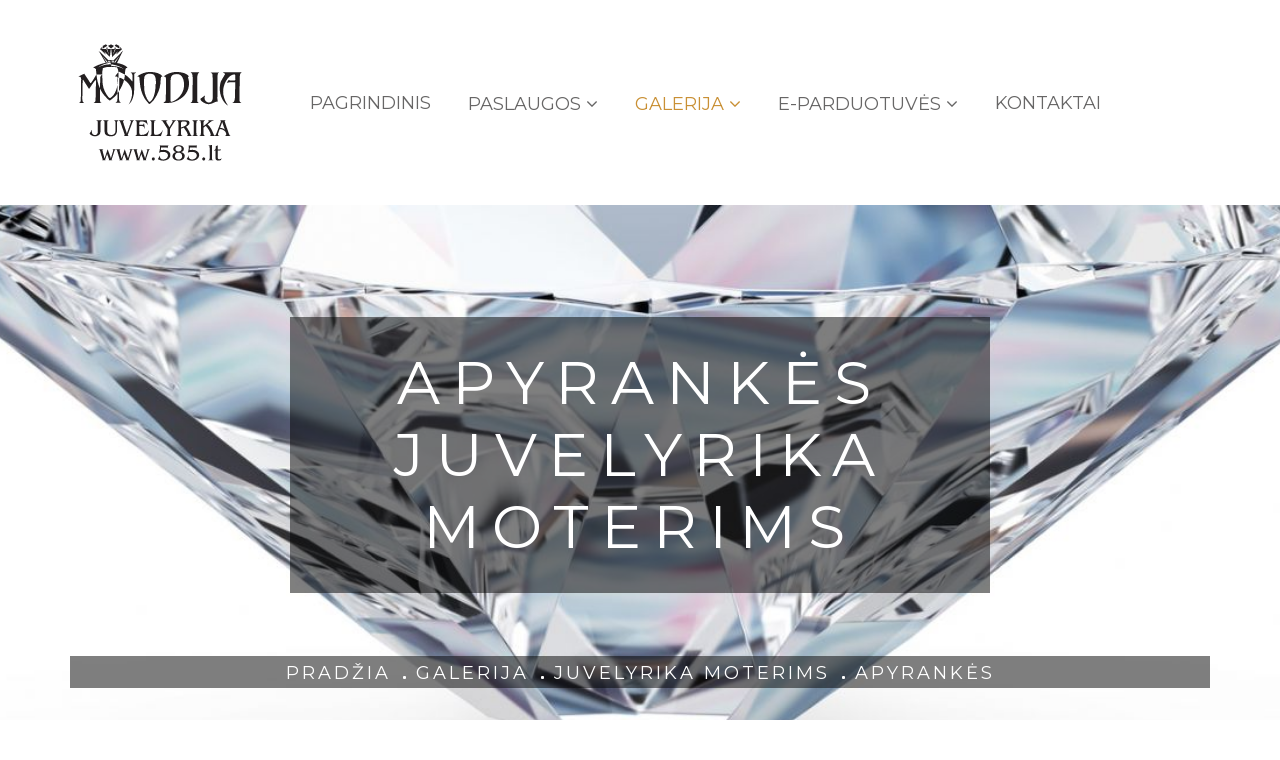

--- FILE ---
content_type: text/html; charset=UTF-8
request_url: https://www.585.lt/gaminys/1394
body_size: 4362
content:
<!DOCTYPE html>
<html lang="lt">
<head>
    <meta charset="UTF-8">
    <meta http-equiv="X-UA-Compatible" content="IE=edge">
    <meta name="viewport" content="width=device-width, initial-scale=1">
    <meta name="keywords" content=""/>
    <meta name="description" content="Kieto tipo balto aukso apyrankė
Svoris: 25g
Plotis: 7mm
Darbo kaina: 250€"/>
    <meta name="robots" content="index,follow"/>
    <title>Apyrankės - Juvelyrika moterims - Galerija - www.585.lt</title>

            <meta property="og:url" content="https://www.585.lt/gaminys/1394" />
        <meta property="og:title" content="Kieto tipo balto aukso apyrankė
Svoris: 25g
Plotis: 7mm
Darbo kaina: 250€" />
        <meta property="og:description" content="" />
        <meta property="og:image" content="https://www.585.lt/files/2023-08/8178.jpg" />
    
    <link href='https://fonts.googleapis.com/css?family=Montserrat:400,700' rel='stylesheet' type='text/css'>
    <link href='https://fonts.googleapis.com/css?family=Open+Sans:700' rel='stylesheet' type='text/css'>
    <link type="text/css" rel="stylesheet" href="https://www.585.lt/stuff/lib/fancybox/jquery.fancybox.css?v=2.1.5" media="screen"/>
    <!--<link href="https://www.585.lt/stuff/lib/font-awesome-4.7.0/css/font-awesome.min.css" data-style="styles" rel="stylesheet"/>-->
    <link href="https://www.585.lt/stuff/css/style.css?v=17" data-style="styles" rel="stylesheet"/>
    <style>
        /* Custom CSS */
        :root {
    --footer-banner-background-color: #f00505;
    --footer-banner-text-color: #ffffff;
}    </style>
    <script type="application/ld+json">
        {
            "@context": "https://schema.org",
            "@type": "LocalBusiness",
            "name": "Monodija ir Ko",
            "url": "https://www.585.lt",
            "sameAs": "https://maps.google.com/?cid=17039203318639031486",
            "telephone": "+37066600087",
            "geo": {
                "@type": "GeoCoordinates",
                "latitude": 54.892191,
                "longitude": 23.921118
            },
            "address": {
                "@type": "PostalAddress",
                "streetAddress": "Gedimino g. 2, Kaunas, 44318 Kauno m. sav., Lithuania ",
                "addressLocality": "Kauno apskritis",
                "postalCode": "44318",
                "addressCountry": "Lithuania"
            }
        }
    </script>
    <script>
        var base_url = 'https://www.585.lt';
        var base_lang_url = 'https://www.585.lt/';
        var google_recaptcha_site_key = '6LcQPE8UAAAAADo8uA1n3ubnOgouFrhVTr-rObqJ';
    </script>
</head>
<body class="pattern-fixed pattern ">
<!--[if lt IE 8]>
<p class="browserupgrade">You are using an <strong>outdated</strong> browser. Please <a href="http://browsehappy.com/">upgrade your browser</a> to improve your experience.</p>
<![endif]-->

<div id="fb-root"></div>
<script>(function(d, s, id) {
    var js, fjs = d.getElementsByTagName(s)[0];
    if (d.getElementById(id)) return;
    js = d.createElement(s); js.id = id;
    js.src = 'https://connect.facebook.net/lt_LT/sdk.js#xfbml=1&version=v2.12&appId=1809128052713854&autoLogAppEvents=1';
    fjs.parentNode.insertBefore(js, fjs);
}(document, 'script', 'facebook-jssdk'));</script>

<!-- Page Loader -->
<div id="pre-loader" class="loader-container">
    <div class="loader"></div>
</div>
<!-- main container of all the page elements -->
<div id="wrapper">
    <!-- header of the page -->
    <header id="header" class="sticky-header">
        <div class="container">
            <div class="row">
                <div class="col-xs-12">
                    <!-- logo of the page -->
                    <div class="logo">
                        <a href="https://www.585.lt"><img src="https://www.585.lt/stuff/images/logo.svg?v=17" alt="JEWELRY"></a>
                    </div>
                    <div class="nav-holder">
                        <a href="#" class="nav-opener"><span>menu</span></a>
                        <!-- nav of the page -->
                        <nav id="nav">
                            <ul class="list-unstyled">
                                                                    <li class="">
                                        <a href="https://www.585.lt" target="">Pagrindinis</a>
                                                                            </li>
                                                                    <li class="">
                                                                                    
                                                <a href="https://www.585.lt/paslaugos" target="" class="hidden-xs">Paslaugos <i class="fa fa-angle-down"></i></a>
                                                <a class="visible-xs">Paslaugos <i class="fa fa-angle-down"></i></a>
                                                <ul class="list-unstyled drop">
                                                                                                            <li class="">
                                                            <a href="https://www.585.lt/paslaugos/vestuviniu-ir-sazadetuviu-ziedai" target="">Juvelyrikos gamyba pagal individualius užsakymus</a>
                                                                                                                    </li>
                                                                                                            <li class="">
                                                            <a href="https://www.585.lt/paslaugos/aukso-ir-sidabro-supirkimas" target="">Aukso ir sidabro laužo supirkimas, pardavimas, keitimas į naujus gaminius</a>
                                                                                                                    </li>
                                                                                                            <li class="">
                                                            <a href="https://www.585.lt/paslaugos/prekyba-juvelyrika-is-aukso-ir-sidabro" target="">Prekyba juvelyrika iš aukso ir sidabro</a>
                                                                                                                    </li>
                                                                                                            <li class="">
                                                            <a href="https://www.585.lt/paslaugos/briliantu-supirkimas-pardavimas" target="">Deimmantų, investicinio aukso pardavimas-supirkimas</a>
                                                                                                                    </li>
                                                                                                            <li class="">
                                                            <a href="https://www.585.lt/paslaugos/juvelyro-paslaugos" target="">Juvelyras, Graveris, Laikrodininkas Kauno mieste</a>
                                                                                                                    </li>
                                                                                                            <li class="">
                                                            <a href="https://www.585.lt/paslaugos/paskolos-lombardo-paslaugos" target="">Lombardas Kaune</a>
                                                                                                                    </li>
                                                                                                    </ul>
                                            
                                                                                </li>
                                                                    <li class="active">
                                                                                    
                                                <a href="https://www.585.lt/galerija" target="" class="hidden-xs">Galerija <i class="fa fa-angle-down"></i></a>
                                                <a class="visible-xs">Galerija <i class="fa fa-angle-down"></i></a>
                                                <ul class="list-unstyled drop">
                                                                                                            <li class="">
                                                            <a href="https://www.585.lt/galerija/vestuviniai-ziedai" target="">Vestuviniai žiedai</a>
                                                                                                                    </li>
                                                                                                            <li class="">
                                                            <a href="https://www.585.lt/galerija/SUZADETUVIU-ZIEDAI" target="">Sužadėtuvių žiedai</a>
                                                                                                                    </li>
                                                                                                            <li class="">
                                                                                                                            
                                                                    <a href="https://www.585.lt/galerija/juvelyrika-moterims" target="">Juvelyrika moterims</a>
                                                                    <ul class="list-unstyled">
                                                                                                                                                    <li class=""><a href="https://www.585.lt/galerija/juvelyrika-moterims-ziedai" target="">Žiedai</a></li>
                                                                                                                                                    <li class=""><a href="https://www.585.lt/galerija/juvelyrika-moterims-auskarai" target="">Auskarai</a></li>
                                                                                                                                                    <li class=""><a href="https://www.585.lt/galerija/juvelyrika-moterims-pakabukai" target="">Pakabukai</a></li>
                                                                                                                                                    <li class=""><a href="https://www.585.lt/galerija/juvelyrika-moterims-apyrankes" target="">Apyrankės</a></li>
                                                                                                                                                    <li class=""><a href="https://www.585.lt/galerija/juvelyrika-moterims-grandineles" target="">Grandinėlės</a></li>
                                                                                                                                            </ul>
                                                                
                                                                                                                        </li>
                                                                                                            <li class="">
                                                                                                                            
                                                                    <a href="https://www.585.lt/galerija/juvelyrika-vyrams" target="">Juvelyrika vyrams</a>
                                                                    <ul class="list-unstyled">
                                                                                                                                                    <li class=""><a href="https://www.585.lt/galerija/juvelyrika-vyrams-ziedai" target="">Žiedai</a></li>
                                                                                                                                                    <li class=""><a href="https://www.585.lt/galerija/juvelyrika-vyrams-pakabukai" target="">Pakabukai</a></li>
                                                                                                                                                    <li class=""><a href="https://www.585.lt/galerija/juvelyrika-vyrams-apyrankes" target="">Apyrankės</a></li>
                                                                                                                                                    <li class=""><a href="https://www.585.lt/galerija/juvelyrika-vyrams-grandineles" target="">Grandinėlės</a></li>
                                                                                                                                            </ul>
                                                                
                                                                                                                        </li>
                                                                                                            <li class="">
                                                                                                                            
                                                                    <a href="https://www.585.lt/galerija/juvelyriniu-dirbiniu-vizualizacijos" target="">Juvelyrinių dirbinių vizualizacijos</a>
                                                                    <ul class="list-unstyled">
                                                                                                                                                    <li class=""><a href="https://www.585.lt/galerija/juvelyriniu-dirbiniu-vizualizacijos-vestuviniai-ziedai" target="">Vestuviniai žiedai</a></li>
                                                                                                                                                    <li class=""><a href="https://www.585.lt/galerija/juvelyriniu-dirbiniu-vizualizacijos-ziedai" target="">Žiedai</a></li>
                                                                                                                                                    <li class=""><a href="https://www.585.lt/galerija/juvelyriniu-dirbiniu-vizualizacijos-auskarai" target="">Auskarai</a></li>
                                                                                                                                                    <li class=""><a href="https://www.585.lt/galerija/juvelyriniu-dirbiniu-vizualizacijos-pakabukai" target="">Pakabukai</a></li>
                                                                                                                                                    <li class=""><a href="https://www.585.lt/galerija/juvelyriniu-dirbiniu-vizualizacijos-grandineles" target="">Grandinėlės</a></li>
                                                                                                                                                    <li class=""><a href="https://www.585.lt/galerija/juvelyriniu-dirbiniu-vizualizacijos-apyrankes" target="">Apyrankės</a></li>
                                                                                                                                            </ul>
                                                                
                                                                                                                        </li>
                                                                                                    </ul>
                                            
                                                                                </li>
                                                                    <li class="">
                                                                                    
                                                <a href="" target="" class="hidden-xs">E-PARDUOTUVĖS <i class="fa fa-angle-down"></i></a>
                                                <a class="visible-xs">E-PARDUOTUVĖS <i class="fa fa-angle-down"></i></a>
                                                <ul class="list-unstyled drop">
                                                                                                            <li class="">
                                                            <a href="https://www.auksaspigiau.lt/" target="_blank">Auksas Pigiau</a>
                                                                                                                    </li>
                                                                                                            <li class="">
                                                            <a href="https://www.monodija.lt/" target="_blank">Monodija Premium</a>
                                                                                                                    </li>
                                                                                                            <li class="">
                                                            <a href="https://3dvestuviniai.lt/" target="_blank">3D Vestuviniai</a>
                                                                                                                    </li>
                                                                                                    </ul>
                                            
                                                                                </li>
                                                                    <li class="">
                                        <a href="https://www.585.lt/kontaktai" target="">Kontaktai</a>
                                                                            </li>
                                                            </ul>
                        </nav>
                        
                    </div>
                </div>
            </div>
        </div>
    </header>
    
<!-- contain main informative part of the site -->
<main id="main" role="main">
    <!-- main-banner of the page -->
    <section class="banner" style="background-image: url(https://www.585.lt/files/2017-12/590_background.jpg?v=2);">
        <div class="banner-overlay">
            
            <div class="container">
                <div class="row">
                    <div class="col-xs-12">
                        <div class="caption">
                            <h2 class="main-heading heading">Apyrankės Juvelyrika moterims</h2>
                            <!--Breadcrumbs start-->
<ul class="list-unstyled breadcrumbs">
            <li><a href="https://www.585.lt">Pradžia</a></li>
                    <li><a href="https://www.585.lt/galerija">Galerija</a></li>
                    <li><a href="https://www.585.lt/galerija/juvelyrika-moterims">Juvelyrika moterims</a></li>
                                <li>Apyrankės</li>
                </ul>
<!--Breadcrumbs end-->                        </div>
                    </div>
                </div>
            </div>
            
        </div>
    </section>
    <!-- product-section of the page -->
    <section class="product-sec">
        <div class="container">
            <div class="row margin-t-40 margin-b-40" style="border: 2px solid #c99035; padding: 10px 0;">
    <div class="col-xs-12">
        <ul class="list-unstyled filter-list">
                            <li class=""><a href="https://www.585.lt/galerija/vestuviniai-ziedai">Vestuviniai žiedai</a></li>
                            <li class=""><a href="https://www.585.lt/galerija/suzadetuviu-ziedai">Sužadėtuvių žiedai</a></li>
                            <li class="active"><a href="https://www.585.lt/galerija/juvelyrika-moterims">Juvelyrika moterims</a></li>
                            <li class=""><a href="https://www.585.lt/galerija/juvelyrika-vyrams">Juvelyrika vyrams</a></li>
                            <li class=""><a href="https://www.585.lt/galerija/juvelyriniu-dirbiniu-vizualizacijos">Juvelyrinių dirbinių vizualizacijos</a></li>
                        
        </ul>
    </div>
</div>
    <div class="row margin-t-40 margin-b-40" style="border: 2px solid #747474; padding: 10px 0;">
        <div class="col-xs-12">
            <ul class="list-unstyled filter-list">
                                    <li class=""><a href="https://www.585.lt/galerija/juvelyrika-moterims-ziedai">Žiedai</a></li>
                                    <li class=""><a href="https://www.585.lt/galerija/juvelyrika-moterims-auskarai">Auskarai</a></li>
                                    <li class=""><a href="https://www.585.lt/galerija/juvelyrika-moterims-pakabukai">Pakabukai</a></li>
                                    <li class="active"><a href="https://www.585.lt/galerija/juvelyrika-moterims-apyrankes">Apyrankės</a></li>
                                    <li class=""><a href="https://www.585.lt/galerija/juvelyrika-moterims-grandineles">Grandinėlės</a></li>
                            </ul>
        </div>
    </div>
        </div>

        <div class="container">
            <div class="row">
                <div class="col-xs-12">
                                            <h1 class="h2">Kieto tipo balto aukso apyrankė
Svoris: 25g
Plotis: 7mm
Darbo kaina: 250€</h1>
                                        <img class="img-responsive" src="https://www.585.lt/files/2023-08/8178.jpg" alt="Kieto tipo balto aukso apyrankė
Svoris: 25g
Plotis: 7mm
Darbo kaina: 250€ - www.585.lt">
                </div>
            </div>

            <div class="row">
                <div class="col-xs-12">
                    <hr/>
                    <div class="gallery-image-buttons">
    <button class="fancybox-title-button" onclick="show_image_request_form(1394);">Klausti</button>
    <button class="fancybox-title-button" onclick="show_image_send_form(1394);">Siųsti <i class="fa fa-envelope-o"></i></button>
    <div class="fb-like" data-href="https://www.585.lt/gaminys/1394" data-layout="button_count" data-action="like" data-size="small" data-show-faces="false" data-share="true"></div>
</div>                    <hr/>
                    <h3><a href="https://www.585.lt/galerija/juvelyrika-moterims-apyrankes">Grįžti į galeriją</a></h3>
                </div>
            </div>
        </div>

    </section>
</main>

<div id="image-request-form" class="image-request-form">
    <div class="image-request-form-inner">
        <div id="image-request-form-close" class="image-request-form-close"><i class="icon-close"></i></div>
        <h2>Domina šis gaminys?</h2>
        <h3>Parašykite mums ir mes su jumis susisieksime</h3>
        <form action="https://www.585.lt/image_request" method="post" class="request-form">
            <input id="image-request-form-image-id" type="hidden" name="image_id" value=""/>
            <fieldset>
                <div class="form-group">
                    <input type="text" class="form-control" name="name" placeholder="Vardas">
                </div>
                <div class="form-group">
                    <input type="email" class="form-control" name="email" placeholder="El. paštas *" required>
                </div>
                <div class="form-group">
                    <input type="text" class="form-control" name="phone" placeholder="Telefonas">
                </div>
                <div class="form-group">
                    <textarea class="form-control" name="message" placeholder="Jūsų klausimas *" required></textarea>
                </div>
                <div class="clearfix">
                    <i class="mb-20 request-form-loading fa fa-spinner fa-pulse" aria-hidden="true" style="display: none;"></i>
                    <button class="btn-primary btn-submit request-form-send" type="submit">Siųsti</button>
                </div>
                <div class="request-form-messages">
                                    </div>
            </fieldset>
        </form>
    </div>
</div><div id="image-send-form" class="image-send-form">
    <div class="image-send-form-inner">
        <div id="image-send-form-close" class="image-send-form-close"><i class="icon-close"></i></div>
        <h3>Nusiųskite gaminio nuotrauką sau ar draugui</h3>
        <form action="https://www.585.lt/image_send" method="post" class="request-form">
            <input id="image-send-form-image-id" type="hidden" name="image_id" value=""/>
            <fieldset>
                <div class="form-group">
                    <input type="text" class="form-control" name="name" placeholder="Vardas">
                </div>
                <div class="form-group">
                    <input type="email" class="form-control" name="email" placeholder="El. paštas *" required>
                </div>
                <div class="form-group">
                    <textarea class="form-control" name="message" placeholder="Jūsų komentaras"></textarea>
                </div>
                <div class="clearfix">
                    <i class="mb-20 request-form-loading fa fa-spinner fa-pulse" aria-hidden="true" style="display: none;"></i>
                    <button class="btn-primary btn-submit request-form-send" type="submit">Siųsti</button>
                </div>
                <div class="request-form-messages">
                                    </div>
            </fieldset>
        </form>
    </div>
</div>

<!-- footer of the Page -->
<footer id="footer">
    
    <div class="container">
        
        <div class="row">
            <div class="col-xs-12 col-md-6 txt-holder">
                <ul class="footer-menu">
                                            <li><i class="icon-right-arrow"></i> <a href="https://www.585.lt" target="">Pagrindinis</a></li>
                                            <li><i class="icon-right-arrow"></i> <a href="https://www.585.lt/paslaugos" target="">Paslaugos</a></li>
                                            <li><i class="icon-right-arrow"></i> <a href="https://www.585.lt/galerija" target="">Galerija</a></li>
                                            <li><i class="icon-right-arrow"></i> <a href="https://www.585.lt/ziedu-dydziu-lentele" target="">Žiedų dydžių lentelė</a></li>
                                            <li><i class="icon-right-arrow"></i> <a href="https://www.585.lt/aukso-supirkimo-kainos" target="">Aukso supirkimo kainos</a></li>
                                            <li><i class="icon-right-arrow"></i> <a href="https://www.auksaspigiau.lt/" target="">E-parduotuvė</a></li>
                                            <li><i class="icon-right-arrow"></i> <a href="https://www.585.lt/kontaktai" target="">Kontaktai</a></li>
                                    </ul>
            </div>
            <div class="col-xs-12 col-md-6 txt-holder">
                <p class="text-center">
                    <i class="fa fa-envelope-o"></i> <script type="text/javascript">var user = 'info', domain = '585.lt'; document.write('<a href=\"mailto:' + user + '@' + domain + '\">' + user + '@' + domain + '</a>');</script><br/>
                    &copy; 2026 www.585.lt<br/>
                    Visos teisės saugomos<br/>
                    Sprendimas  <a href="http://digis.lt" target="_blank">digis.lt</a>
                </p>
            </div>
        </div>
    </div>
    
</footer>

</div>




<script src="https://www.585.lt/stuff/js/jquery-1.11.3.min.js?v=17"></script>
<script src="https://www.585.lt/stuff/lib/fancybox/jquery.fancybox.pack.js?v=2.1.5"></script>
<script src="https://www.585.lt/stuff/lib/js.cookie.js"></script>
<script src="https://www.585.lt/stuff/js/plugins.js?v=17"></script>
<script src="https://www.585.lt/stuff/js/jquery.waypoints.min.js?v=17"></script>
<script src="https://www.585.lt/stuff/js/jquery.main.js?v=17"></script>

<script>
    // Custom JavaScript
    </script>


    
    
    
<!-- Global site tag (gtag.js) - Google Analytics -->
<script async src="https://www.googletagmanager.com/gtag/js?id=UA-71049306-9"></script>
<script>
    window.dataLayer = window.dataLayer || [];
    function gtag(){dataLayer.push(arguments);}
    gtag('js', new Date());

    gtag('config', 'UA-71049306-9');
</script>


</body>
</html>

--- FILE ---
content_type: text/html; charset=UTF-8
request_url: https://www.585.lt/gaminys/1394
body_size: 4161
content:
<!DOCTYPE html>
<html lang="lt">
<head>
    <meta charset="UTF-8">
    <meta http-equiv="X-UA-Compatible" content="IE=edge">
    <meta name="viewport" content="width=device-width, initial-scale=1">
    <meta name="keywords" content=""/>
    <meta name="description" content="Kieto tipo balto aukso apyrankė
Svoris: 25g
Plotis: 7mm
Darbo kaina: 250€"/>
    <meta name="robots" content="index,follow"/>
    <title>Apyrankės - Juvelyrika moterims - Galerija - www.585.lt</title>

            <meta property="og:url" content="https://www.585.lt/gaminys/1394" />
        <meta property="og:title" content="Kieto tipo balto aukso apyrankė
Svoris: 25g
Plotis: 7mm
Darbo kaina: 250€" />
        <meta property="og:description" content="" />
        <meta property="og:image" content="https://www.585.lt/files/2023-08/8178.jpg" />
    
    <link href='https://fonts.googleapis.com/css?family=Montserrat:400,700' rel='stylesheet' type='text/css'>
    <link href='https://fonts.googleapis.com/css?family=Open+Sans:700' rel='stylesheet' type='text/css'>
    <link type="text/css" rel="stylesheet" href="https://www.585.lt/stuff/lib/fancybox/jquery.fancybox.css?v=2.1.5" media="screen"/>
    <!--<link href="https://www.585.lt/stuff/lib/font-awesome-4.7.0/css/font-awesome.min.css" data-style="styles" rel="stylesheet"/>-->
    <link href="https://www.585.lt/stuff/css/style.css?v=17" data-style="styles" rel="stylesheet"/>
    <style>
        /* Custom CSS */
        :root {
    --footer-banner-background-color: #f00505;
    --footer-banner-text-color: #ffffff;
}    </style>
    <script type="application/ld+json">
        {
            "@context": "https://schema.org",
            "@type": "LocalBusiness",
            "name": "Monodija ir Ko",
            "url": "https://www.585.lt",
            "sameAs": "https://maps.google.com/?cid=17039203318639031486",
            "telephone": "+37066600087",
            "geo": {
                "@type": "GeoCoordinates",
                "latitude": 54.892191,
                "longitude": 23.921118
            },
            "address": {
                "@type": "PostalAddress",
                "streetAddress": "Gedimino g. 2, Kaunas, 44318 Kauno m. sav., Lithuania ",
                "addressLocality": "Kauno apskritis",
                "postalCode": "44318",
                "addressCountry": "Lithuania"
            }
        }
    </script>
    <script>
        var base_url = 'https://www.585.lt';
        var base_lang_url = 'https://www.585.lt/';
        var google_recaptcha_site_key = '6LcQPE8UAAAAADo8uA1n3ubnOgouFrhVTr-rObqJ';
    </script>
</head>
<body class="pattern-fixed pattern ">
<!--[if lt IE 8]>
<p class="browserupgrade">You are using an <strong>outdated</strong> browser. Please <a href="http://browsehappy.com/">upgrade your browser</a> to improve your experience.</p>
<![endif]-->

<div id="fb-root"></div>
<script>(function(d, s, id) {
    var js, fjs = d.getElementsByTagName(s)[0];
    if (d.getElementById(id)) return;
    js = d.createElement(s); js.id = id;
    js.src = 'https://connect.facebook.net/lt_LT/sdk.js#xfbml=1&version=v2.12&appId=1809128052713854&autoLogAppEvents=1';
    fjs.parentNode.insertBefore(js, fjs);
}(document, 'script', 'facebook-jssdk'));</script>

<!-- Page Loader -->
<div id="pre-loader" class="loader-container">
    <div class="loader"></div>
</div>
<!-- main container of all the page elements -->
<div id="wrapper">
    <!-- header of the page -->
    <header id="header" class="sticky-header">
        <div class="container">
            <div class="row">
                <div class="col-xs-12">
                    <!-- logo of the page -->
                    <div class="logo">
                        <a href="https://www.585.lt"><img src="https://www.585.lt/stuff/images/logo.svg?v=17" alt="JEWELRY"></a>
                    </div>
                    <div class="nav-holder">
                        <a href="#" class="nav-opener"><span>menu</span></a>
                        <!-- nav of the page -->
                        <nav id="nav">
                            <ul class="list-unstyled">
                                                                    <li class="">
                                        <a href="https://www.585.lt" target="">Pagrindinis</a>
                                                                            </li>
                                                                    <li class="">
                                                                                    
                                                <a href="https://www.585.lt/paslaugos" target="" class="hidden-xs">Paslaugos <i class="fa fa-angle-down"></i></a>
                                                <a class="visible-xs">Paslaugos <i class="fa fa-angle-down"></i></a>
                                                <ul class="list-unstyled drop">
                                                                                                            <li class="">
                                                            <a href="https://www.585.lt/paslaugos/vestuviniu-ir-sazadetuviu-ziedai" target="">Juvelyrikos gamyba pagal individualius užsakymus</a>
                                                                                                                    </li>
                                                                                                            <li class="">
                                                            <a href="https://www.585.lt/paslaugos/aukso-ir-sidabro-supirkimas" target="">Aukso ir sidabro laužo supirkimas, pardavimas, keitimas į naujus gaminius</a>
                                                                                                                    </li>
                                                                                                            <li class="">
                                                            <a href="https://www.585.lt/paslaugos/prekyba-juvelyrika-is-aukso-ir-sidabro" target="">Prekyba juvelyrika iš aukso ir sidabro</a>
                                                                                                                    </li>
                                                                                                            <li class="">
                                                            <a href="https://www.585.lt/paslaugos/briliantu-supirkimas-pardavimas" target="">Deimmantų, investicinio aukso pardavimas-supirkimas</a>
                                                                                                                    </li>
                                                                                                            <li class="">
                                                            <a href="https://www.585.lt/paslaugos/juvelyro-paslaugos" target="">Juvelyras, Graveris, Laikrodininkas Kauno mieste</a>
                                                                                                                    </li>
                                                                                                            <li class="">
                                                            <a href="https://www.585.lt/paslaugos/paskolos-lombardo-paslaugos" target="">Lombardas Kaune</a>
                                                                                                                    </li>
                                                                                                    </ul>
                                            
                                                                                </li>
                                                                    <li class="active">
                                                                                    
                                                <a href="https://www.585.lt/galerija" target="" class="hidden-xs">Galerija <i class="fa fa-angle-down"></i></a>
                                                <a class="visible-xs">Galerija <i class="fa fa-angle-down"></i></a>
                                                <ul class="list-unstyled drop">
                                                                                                            <li class="">
                                                            <a href="https://www.585.lt/galerija/vestuviniai-ziedai" target="">Vestuviniai žiedai</a>
                                                                                                                    </li>
                                                                                                            <li class="">
                                                            <a href="https://www.585.lt/galerija/SUZADETUVIU-ZIEDAI" target="">Sužadėtuvių žiedai</a>
                                                                                                                    </li>
                                                                                                            <li class="">
                                                                                                                            
                                                                    <a href="https://www.585.lt/galerija/juvelyrika-moterims" target="">Juvelyrika moterims</a>
                                                                    <ul class="list-unstyled">
                                                                                                                                                    <li class=""><a href="https://www.585.lt/galerija/juvelyrika-moterims-ziedai" target="">Žiedai</a></li>
                                                                                                                                                    <li class=""><a href="https://www.585.lt/galerija/juvelyrika-moterims-auskarai" target="">Auskarai</a></li>
                                                                                                                                                    <li class=""><a href="https://www.585.lt/galerija/juvelyrika-moterims-pakabukai" target="">Pakabukai</a></li>
                                                                                                                                                    <li class=""><a href="https://www.585.lt/galerija/juvelyrika-moterims-apyrankes" target="">Apyrankės</a></li>
                                                                                                                                                    <li class=""><a href="https://www.585.lt/galerija/juvelyrika-moterims-grandineles" target="">Grandinėlės</a></li>
                                                                                                                                            </ul>
                                                                
                                                                                                                        </li>
                                                                                                            <li class="">
                                                                                                                            
                                                                    <a href="https://www.585.lt/galerija/juvelyrika-vyrams" target="">Juvelyrika vyrams</a>
                                                                    <ul class="list-unstyled">
                                                                                                                                                    <li class=""><a href="https://www.585.lt/galerija/juvelyrika-vyrams-ziedai" target="">Žiedai</a></li>
                                                                                                                                                    <li class=""><a href="https://www.585.lt/galerija/juvelyrika-vyrams-pakabukai" target="">Pakabukai</a></li>
                                                                                                                                                    <li class=""><a href="https://www.585.lt/galerija/juvelyrika-vyrams-apyrankes" target="">Apyrankės</a></li>
                                                                                                                                                    <li class=""><a href="https://www.585.lt/galerija/juvelyrika-vyrams-grandineles" target="">Grandinėlės</a></li>
                                                                                                                                            </ul>
                                                                
                                                                                                                        </li>
                                                                                                            <li class="">
                                                                                                                            
                                                                    <a href="https://www.585.lt/galerija/juvelyriniu-dirbiniu-vizualizacijos" target="">Juvelyrinių dirbinių vizualizacijos</a>
                                                                    <ul class="list-unstyled">
                                                                                                                                                    <li class=""><a href="https://www.585.lt/galerija/juvelyriniu-dirbiniu-vizualizacijos-vestuviniai-ziedai" target="">Vestuviniai žiedai</a></li>
                                                                                                                                                    <li class=""><a href="https://www.585.lt/galerija/juvelyriniu-dirbiniu-vizualizacijos-ziedai" target="">Žiedai</a></li>
                                                                                                                                                    <li class=""><a href="https://www.585.lt/galerija/juvelyriniu-dirbiniu-vizualizacijos-auskarai" target="">Auskarai</a></li>
                                                                                                                                                    <li class=""><a href="https://www.585.lt/galerija/juvelyriniu-dirbiniu-vizualizacijos-pakabukai" target="">Pakabukai</a></li>
                                                                                                                                                    <li class=""><a href="https://www.585.lt/galerija/juvelyriniu-dirbiniu-vizualizacijos-grandineles" target="">Grandinėlės</a></li>
                                                                                                                                                    <li class=""><a href="https://www.585.lt/galerija/juvelyriniu-dirbiniu-vizualizacijos-apyrankes" target="">Apyrankės</a></li>
                                                                                                                                            </ul>
                                                                
                                                                                                                        </li>
                                                                                                    </ul>
                                            
                                                                                </li>
                                                                    <li class="">
                                                                                    
                                                <a href="" target="" class="hidden-xs">E-PARDUOTUVĖS <i class="fa fa-angle-down"></i></a>
                                                <a class="visible-xs">E-PARDUOTUVĖS <i class="fa fa-angle-down"></i></a>
                                                <ul class="list-unstyled drop">
                                                                                                            <li class="">
                                                            <a href="https://www.auksaspigiau.lt/" target="_blank">Auksas Pigiau</a>
                                                                                                                    </li>
                                                                                                            <li class="">
                                                            <a href="https://www.monodija.lt/" target="_blank">Monodija Premium</a>
                                                                                                                    </li>
                                                                                                            <li class="">
                                                            <a href="https://3dvestuviniai.lt/" target="_blank">3D Vestuviniai</a>
                                                                                                                    </li>
                                                                                                    </ul>
                                            
                                                                                </li>
                                                                    <li class="">
                                        <a href="https://www.585.lt/kontaktai" target="">Kontaktai</a>
                                                                            </li>
                                                            </ul>
                        </nav>
                        
                    </div>
                </div>
            </div>
        </div>
    </header>
    
<!-- contain main informative part of the site -->
<main id="main" role="main">
    <!-- main-banner of the page -->
    <section class="banner" style="background-image: url(https://www.585.lt/files/2017-12/590_background.jpg?v=2);">
        <div class="banner-overlay">
            
            <div class="container">
                <div class="row">
                    <div class="col-xs-12">
                        <div class="caption">
                            <h2 class="main-heading heading">Apyrankės Juvelyrika moterims</h2>
                            <!--Breadcrumbs start-->
<ul class="list-unstyled breadcrumbs">
            <li><a href="https://www.585.lt">Pradžia</a></li>
                    <li><a href="https://www.585.lt/galerija">Galerija</a></li>
                    <li><a href="https://www.585.lt/galerija/juvelyrika-moterims">Juvelyrika moterims</a></li>
                                <li>Apyrankės</li>
                </ul>
<!--Breadcrumbs end-->                        </div>
                    </div>
                </div>
            </div>
            
        </div>
    </section>
    <!-- product-section of the page -->
    <section class="product-sec">
        <div class="container">
            <div class="row margin-t-40 margin-b-40" style="border: 2px solid #c99035; padding: 10px 0;">
    <div class="col-xs-12">
        <ul class="list-unstyled filter-list">
                            <li class=""><a href="https://www.585.lt/galerija/vestuviniai-ziedai">Vestuviniai žiedai</a></li>
                            <li class=""><a href="https://www.585.lt/galerija/suzadetuviu-ziedai">Sužadėtuvių žiedai</a></li>
                            <li class="active"><a href="https://www.585.lt/galerija/juvelyrika-moterims">Juvelyrika moterims</a></li>
                            <li class=""><a href="https://www.585.lt/galerija/juvelyrika-vyrams">Juvelyrika vyrams</a></li>
                            <li class=""><a href="https://www.585.lt/galerija/juvelyriniu-dirbiniu-vizualizacijos">Juvelyrinių dirbinių vizualizacijos</a></li>
                        
        </ul>
    </div>
</div>
    <div class="row margin-t-40 margin-b-40" style="border: 2px solid #747474; padding: 10px 0;">
        <div class="col-xs-12">
            <ul class="list-unstyled filter-list">
                                    <li class=""><a href="https://www.585.lt/galerija/juvelyrika-moterims-ziedai">Žiedai</a></li>
                                    <li class=""><a href="https://www.585.lt/galerija/juvelyrika-moterims-auskarai">Auskarai</a></li>
                                    <li class=""><a href="https://www.585.lt/galerija/juvelyrika-moterims-pakabukai">Pakabukai</a></li>
                                    <li class="active"><a href="https://www.585.lt/galerija/juvelyrika-moterims-apyrankes">Apyrankės</a></li>
                                    <li class=""><a href="https://www.585.lt/galerija/juvelyrika-moterims-grandineles">Grandinėlės</a></li>
                            </ul>
        </div>
    </div>
        </div>

        <div class="container">
            <div class="row">
                <div class="col-xs-12">
                                            <h1 class="h2">Kieto tipo balto aukso apyrankė
Svoris: 25g
Plotis: 7mm
Darbo kaina: 250€</h1>
                                        <img class="img-responsive" src="https://www.585.lt/files/2023-08/8178.jpg" alt="Kieto tipo balto aukso apyrankė
Svoris: 25g
Plotis: 7mm
Darbo kaina: 250€ - www.585.lt">
                </div>
            </div>

            <div class="row">
                <div class="col-xs-12">
                    <hr/>
                    <div class="gallery-image-buttons">
    <button class="fancybox-title-button" onclick="show_image_request_form(1394);">Klausti</button>
    <button class="fancybox-title-button" onclick="show_image_send_form(1394);">Siųsti <i class="fa fa-envelope-o"></i></button>
    <div class="fb-like" data-href="https://www.585.lt/gaminys/1394" data-layout="button_count" data-action="like" data-size="small" data-show-faces="false" data-share="true"></div>
</div>                    <hr/>
                    <h3><a href="https://www.585.lt/galerija/juvelyrika-moterims-apyrankes">Grįžti į galeriją</a></h3>
                </div>
            </div>
        </div>

    </section>
</main>

<div id="image-request-form" class="image-request-form">
    <div class="image-request-form-inner">
        <div id="image-request-form-close" class="image-request-form-close"><i class="icon-close"></i></div>
        <h2>Domina šis gaminys?</h2>
        <h3>Parašykite mums ir mes su jumis susisieksime</h3>
        <form action="https://www.585.lt/image_request" method="post" class="request-form">
            <input id="image-request-form-image-id" type="hidden" name="image_id" value=""/>
            <fieldset>
                <div class="form-group">
                    <input type="text" class="form-control" name="name" placeholder="Vardas">
                </div>
                <div class="form-group">
                    <input type="email" class="form-control" name="email" placeholder="El. paštas *" required>
                </div>
                <div class="form-group">
                    <input type="text" class="form-control" name="phone" placeholder="Telefonas">
                </div>
                <div class="form-group">
                    <textarea class="form-control" name="message" placeholder="Jūsų klausimas *" required></textarea>
                </div>
                <div class="clearfix">
                    <i class="mb-20 request-form-loading fa fa-spinner fa-pulse" aria-hidden="true" style="display: none;"></i>
                    <button class="btn-primary btn-submit request-form-send" type="submit">Siųsti</button>
                </div>
                <div class="request-form-messages">
                                    </div>
            </fieldset>
        </form>
    </div>
</div><div id="image-send-form" class="image-send-form">
    <div class="image-send-form-inner">
        <div id="image-send-form-close" class="image-send-form-close"><i class="icon-close"></i></div>
        <h3>Nusiųskite gaminio nuotrauką sau ar draugui</h3>
        <form action="https://www.585.lt/image_send" method="post" class="request-form">
            <input id="image-send-form-image-id" type="hidden" name="image_id" value=""/>
            <fieldset>
                <div class="form-group">
                    <input type="text" class="form-control" name="name" placeholder="Vardas">
                </div>
                <div class="form-group">
                    <input type="email" class="form-control" name="email" placeholder="El. paštas *" required>
                </div>
                <div class="form-group">
                    <textarea class="form-control" name="message" placeholder="Jūsų komentaras"></textarea>
                </div>
                <div class="clearfix">
                    <i class="mb-20 request-form-loading fa fa-spinner fa-pulse" aria-hidden="true" style="display: none;"></i>
                    <button class="btn-primary btn-submit request-form-send" type="submit">Siųsti</button>
                </div>
                <div class="request-form-messages">
                                    </div>
            </fieldset>
        </form>
    </div>
</div>

<!-- footer of the Page -->
<footer id="footer">
    
    <div class="container">
        
        <div class="row">
            <div class="col-xs-12 col-md-6 txt-holder">
                <ul class="footer-menu">
                                            <li><i class="icon-right-arrow"></i> <a href="https://www.585.lt" target="">Pagrindinis</a></li>
                                            <li><i class="icon-right-arrow"></i> <a href="https://www.585.lt/paslaugos" target="">Paslaugos</a></li>
                                            <li><i class="icon-right-arrow"></i> <a href="https://www.585.lt/galerija" target="">Galerija</a></li>
                                            <li><i class="icon-right-arrow"></i> <a href="https://www.585.lt/ziedu-dydziu-lentele" target="">Žiedų dydžių lentelė</a></li>
                                            <li><i class="icon-right-arrow"></i> <a href="https://www.585.lt/aukso-supirkimo-kainos" target="">Aukso supirkimo kainos</a></li>
                                            <li><i class="icon-right-arrow"></i> <a href="https://www.auksaspigiau.lt/" target="">E-parduotuvė</a></li>
                                            <li><i class="icon-right-arrow"></i> <a href="https://www.585.lt/kontaktai" target="">Kontaktai</a></li>
                                    </ul>
            </div>
            <div class="col-xs-12 col-md-6 txt-holder">
                <p class="text-center">
                    <i class="fa fa-envelope-o"></i> <script type="text/javascript">var user = 'info', domain = '585.lt'; document.write('<a href=\"mailto:' + user + '@' + domain + '\">' + user + '@' + domain + '</a>');</script><br/>
                    &copy; 2026 www.585.lt<br/>
                    Visos teisės saugomos<br/>
                    Sprendimas  <a href="http://digis.lt" target="_blank">digis.lt</a>
                </p>
            </div>
        </div>
    </div>
    
</footer>

</div>




<script src="https://www.585.lt/stuff/js/jquery-1.11.3.min.js?v=17"></script>
<script src="https://www.585.lt/stuff/lib/fancybox/jquery.fancybox.pack.js?v=2.1.5"></script>
<script src="https://www.585.lt/stuff/lib/js.cookie.js"></script>
<script src="https://www.585.lt/stuff/js/plugins.js?v=17"></script>
<script src="https://www.585.lt/stuff/js/jquery.waypoints.min.js?v=17"></script>
<script src="https://www.585.lt/stuff/js/jquery.main.js?v=17"></script>

<script>
    // Custom JavaScript
    </script>


    
    
    
<!-- Global site tag (gtag.js) - Google Analytics -->
<script async src="https://www.googletagmanager.com/gtag/js?id=UA-71049306-9"></script>
<script>
    window.dataLayer = window.dataLayer || [];
    function gtag(){dataLayer.push(arguments);}
    gtag('js', new Date());

    gtag('config', 'UA-71049306-9');
</script>


</body>
</html>

--- FILE ---
content_type: text/css
request_url: https://www.585.lt/stuff/css/style.css?v=17
body_size: 45912
content:
@charset "UTF-8";
/*!
 * Bootstrap v3.3.5 (http://getbootstrap.com)
 * Copyright 2011-2015 Twitter, Inc.
 * Licensed under MIT (https://github.com/twbs/bootstrap/blob/master/LICENSE)
 */
/*! normalize.css v3.0.3 | MIT License | github.com/necolas/normalize.css */
html {
  font-family: sans-serif;
  -ms-text-size-adjust: 100%;
  -webkit-text-size-adjust: 100%;
}

body {
  margin: 0;
}

article,
aside,
details,
figcaption,
figure,
footer,
header,
hgroup,
main,
menu,
nav,
section,
summary {
  display: block;
}

audio,
canvas,
progress,
video {
  display: inline-block;
  vertical-align: baseline;
}

audio:not([controls]) {
  display: none;
  height: 0;
}

[hidden],
template {
  display: none;
}

a {
  background-color: transparent;
}

a:active,
a:hover {
  outline: 0;
}

abbr[title] {
  border-bottom: 1px dotted;
}

b,
strong {
  font-weight: bold;
}

dfn {
  font-style: italic;
}

h1 {
  font-size: 2em;
  margin: 0.67em 0;
}

mark {
  background: #ff0;
  color: #000;
}

small {
  font-size: 80%;
}

sub,
sup {
  font-size: 75%;
  line-height: 0;
  position: relative;
  vertical-align: baseline;
}

sup {
  top: -0.5em;
}

sub {
  bottom: -0.25em;
}

img {
  border: 0;
}

svg:not(:root) {
  overflow: hidden;
}

figure {
  margin: 1em 40px;
}

hr {
  box-sizing: content-box;
  height: 0;
}

pre {
  overflow: auto;
}

code,
kbd,
pre,
samp {
  font-family: monospace, monospace;
  font-size: 1em;
}

button,
input,
optgroup,
select,
textarea {
  color: inherit;
  font: inherit;
  margin: 0;
}

button {
  overflow: visible;
}

button,
select {
  text-transform: none;
}

button,
html input[type=button],
input[type=reset],
input[type=submit] {
  -webkit-appearance: button;
  cursor: pointer;
}

button[disabled],
html input[disabled] {
  cursor: default;
}

button::-moz-focus-inner,
input::-moz-focus-inner {
  border: 0;
  padding: 0;
}

input {
  line-height: normal;
}

input[type=checkbox],
input[type=radio] {
  box-sizing: border-box;
  padding: 0;
}

input[type=number]::-webkit-inner-spin-button,
input[type=number]::-webkit-outer-spin-button {
  height: auto;
}

input[type=search] {
  -webkit-appearance: textfield;
  box-sizing: content-box;
}

input[type=search]::-webkit-search-cancel-button,
input[type=search]::-webkit-search-decoration {
  -webkit-appearance: none;
}

fieldset {
  border: 1px solid #c0c0c0;
  margin: 0 2px;
  padding: 0.35em 0.625em 0.75em;
}

legend {
  border: 0;
  padding: 0;
}

textarea {
  overflow: auto;
}

optgroup {
  font-weight: bold;
}

table {
  border-collapse: collapse;
  border-spacing: 0;
}

td,
th {
  padding: 0;
}

/*! Source: https://github.com/h5bp/html5-boilerplate/blob/master/src/css/main.css */
@media print {
  *,
*:before,
*:after {
    background: transparent !important;
    color: #000 !important;
    box-shadow: none !important;
    text-shadow: none !important;
  }

  a,
a:visited {
    text-decoration: underline;
  }

  a[href]:after {
    content: " (" attr(href) ")";
  }

  abbr[title]:after {
    content: " (" attr(title) ")";
  }

  a[href^="#"]:after,
a[href^="javascript:"]:after {
    content: "";
  }

  pre,
blockquote {
    border: 1px solid #999;
    page-break-inside: avoid;
  }

  thead {
    display: table-header-group;
  }

  tr,
img {
    page-break-inside: avoid;
  }

  img {
    max-width: 100% !important;
  }

  p,
h2,
h3 {
    orphans: 3;
    widows: 3;
  }

  h2,
h3 {
    page-break-after: avoid;
  }

  .navbar {
    display: none;
  }

  .btn > .caret,
.dropup > .btn > .caret {
    border-top-color: #000 !important;
  }

  .label {
    border: 1px solid #000;
  }

  .table {
    border-collapse: collapse !important;
  }

  .table td,
.table th {
    background-color: #fff !important;
  }

  .table-bordered th,
.table-bordered td {
    border: 1px solid #ddd !important;
  }
}
@font-face {
  font-family: "Glyphicons Halflings";
  src: url("../fonts/bootstrap/glyphicons-halflings-regular.eot");
  src: url("../fonts/bootstrap/glyphicons-halflings-regular.eot?#iefix") format("embedded-opentype"), url("../fonts/bootstrap/glyphicons-halflings-regular.woff2") format("woff2"), url("../fonts/bootstrap/glyphicons-halflings-regular.woff") format("woff"), url("../fonts/bootstrap/glyphicons-halflings-regular.ttf") format("truetype"), url("../fonts/bootstrap/glyphicons-halflings-regular.svg#glyphicons_halflingsregular") format("svg");
}
.glyphicon {
  position: relative;
  top: 1px;
  display: inline-block;
  font-family: "Glyphicons Halflings";
  font-style: normal;
  font-weight: normal;
  line-height: 1;
  -webkit-font-smoothing: antialiased;
  -moz-osx-font-smoothing: grayscale;
}

.glyphicon-asterisk:before {
  content: "*";
}

.glyphicon-plus:before {
  content: "+";
}

.glyphicon-euro:before,
.glyphicon-eur:before {
  content: "€";
}

.glyphicon-minus:before {
  content: "−";
}

.glyphicon-cloud:before {
  content: "☁";
}

.glyphicon-envelope:before {
  content: "✉";
}

.glyphicon-pencil:before {
  content: "✏";
}

.glyphicon-glass:before {
  content: "\e001";
}

.glyphicon-music:before {
  content: "\e002";
}

.glyphicon-search:before {
  content: "\e003";
}

.glyphicon-heart:before {
  content: "\e005";
}

.glyphicon-star:before {
  content: "\e006";
}

.glyphicon-star-empty:before {
  content: "\e007";
}

.glyphicon-user:before {
  content: "\e008";
}

.glyphicon-film:before {
  content: "\e009";
}

.glyphicon-th-large:before {
  content: "\e010";
}

.glyphicon-th:before {
  content: "\e011";
}

.glyphicon-th-list:before {
  content: "\e012";
}

.glyphicon-ok:before {
  content: "\e013";
}

.glyphicon-remove:before {
  content: "\e014";
}

.glyphicon-zoom-in:before {
  content: "\e015";
}

.glyphicon-zoom-out:before {
  content: "\e016";
}

.glyphicon-off:before {
  content: "\e017";
}

.glyphicon-signal:before {
  content: "\e018";
}

.glyphicon-cog:before {
  content: "\e019";
}

.glyphicon-trash:before {
  content: "\e020";
}

.glyphicon-home:before {
  content: "\e021";
}

.glyphicon-file:before {
  content: "\e022";
}

.glyphicon-time:before {
  content: "\e023";
}

.glyphicon-road:before {
  content: "\e024";
}

.glyphicon-download-alt:before {
  content: "\e025";
}

.glyphicon-download:before {
  content: "\e026";
}

.glyphicon-upload:before {
  content: "\e027";
}

.glyphicon-inbox:before {
  content: "\e028";
}

.glyphicon-play-circle:before {
  content: "\e029";
}

.glyphicon-repeat:before {
  content: "\e030";
}

.glyphicon-refresh:before {
  content: "\e031";
}

.glyphicon-list-alt:before {
  content: "\e032";
}

.glyphicon-lock:before {
  content: "\e033";
}

.glyphicon-flag:before {
  content: "\e034";
}

.glyphicon-headphones:before {
  content: "\e035";
}

.glyphicon-volume-off:before {
  content: "\e036";
}

.glyphicon-volume-down:before {
  content: "\e037";
}

.glyphicon-volume-up:before {
  content: "\e038";
}

.glyphicon-qrcode:before {
  content: "\e039";
}

.glyphicon-barcode:before {
  content: "\e040";
}

.glyphicon-tag:before {
  content: "\e041";
}

.glyphicon-tags:before {
  content: "\e042";
}

.glyphicon-book:before {
  content: "\e043";
}

.glyphicon-bookmark:before {
  content: "\e044";
}

.glyphicon-print:before {
  content: "\e045";
}

.glyphicon-camera:before {
  content: "\e046";
}

.glyphicon-font:before {
  content: "\e047";
}

.glyphicon-bold:before {
  content: "\e048";
}

.glyphicon-italic:before {
  content: "\e049";
}

.glyphicon-text-height:before {
  content: "\e050";
}

.glyphicon-text-width:before {
  content: "\e051";
}

.glyphicon-align-left:before {
  content: "\e052";
}

.glyphicon-align-center:before {
  content: "\e053";
}

.glyphicon-align-right:before {
  content: "\e054";
}

.glyphicon-align-justify:before {
  content: "\e055";
}

.glyphicon-list:before {
  content: "\e056";
}

.glyphicon-indent-left:before {
  content: "\e057";
}

.glyphicon-indent-right:before {
  content: "\e058";
}

.glyphicon-facetime-video:before {
  content: "\e059";
}

.glyphicon-picture:before {
  content: "\e060";
}

.glyphicon-map-marker:before {
  content: "\e062";
}

.glyphicon-adjust:before {
  content: "\e063";
}

.glyphicon-tint:before {
  content: "\e064";
}

.glyphicon-edit:before {
  content: "\e065";
}

.glyphicon-share:before {
  content: "\e066";
}

.glyphicon-check:before {
  content: "\e067";
}

.glyphicon-move:before {
  content: "\e068";
}

.glyphicon-step-backward:before {
  content: "\e069";
}

.glyphicon-fast-backward:before {
  content: "\e070";
}

.glyphicon-backward:before {
  content: "\e071";
}

.glyphicon-play:before {
  content: "\e072";
}

.glyphicon-pause:before {
  content: "\e073";
}

.glyphicon-stop:before {
  content: "\e074";
}

.glyphicon-forward:before {
  content: "\e075";
}

.glyphicon-fast-forward:before {
  content: "\e076";
}

.glyphicon-step-forward:before {
  content: "\e077";
}

.glyphicon-eject:before {
  content: "\e078";
}

.glyphicon-chevron-left:before {
  content: "\e079";
}

.glyphicon-chevron-right:before {
  content: "\e080";
}

.glyphicon-plus-sign:before {
  content: "\e081";
}

.glyphicon-minus-sign:before {
  content: "\e082";
}

.glyphicon-remove-sign:before {
  content: "\e083";
}

.glyphicon-ok-sign:before {
  content: "\e084";
}

.glyphicon-question-sign:before {
  content: "\e085";
}

.glyphicon-info-sign:before {
  content: "\e086";
}

.glyphicon-screenshot:before {
  content: "\e087";
}

.glyphicon-remove-circle:before {
  content: "\e088";
}

.glyphicon-ok-circle:before {
  content: "\e089";
}

.glyphicon-ban-circle:before {
  content: "\e090";
}

.glyphicon-arrow-left:before {
  content: "\e091";
}

.glyphicon-arrow-right:before {
  content: "\e092";
}

.glyphicon-arrow-up:before {
  content: "\e093";
}

.glyphicon-arrow-down:before {
  content: "\e094";
}

.glyphicon-share-alt:before {
  content: "\e095";
}

.glyphicon-resize-full:before {
  content: "\e096";
}

.glyphicon-resize-small:before {
  content: "\e097";
}

.glyphicon-exclamation-sign:before {
  content: "\e101";
}

.glyphicon-gift:before {
  content: "\e102";
}

.glyphicon-leaf:before {
  content: "\e103";
}

.glyphicon-fire:before {
  content: "\e104";
}

.glyphicon-eye-open:before {
  content: "\e105";
}

.glyphicon-eye-close:before {
  content: "\e106";
}

.glyphicon-warning-sign:before {
  content: "\e107";
}

.glyphicon-plane:before {
  content: "\e108";
}

.glyphicon-calendar:before {
  content: "\e109";
}

.glyphicon-random:before {
  content: "\e110";
}

.glyphicon-comment:before {
  content: "\e111";
}

.glyphicon-magnet:before {
  content: "\e112";
}

.glyphicon-chevron-up:before {
  content: "\e113";
}

.glyphicon-chevron-down:before {
  content: "\e114";
}

.glyphicon-retweet:before {
  content: "\e115";
}

.glyphicon-shopping-cart:before {
  content: "\e116";
}

.glyphicon-folder-close:before {
  content: "\e117";
}

.glyphicon-folder-open:before {
  content: "\e118";
}

.glyphicon-resize-vertical:before {
  content: "\e119";
}

.glyphicon-resize-horizontal:before {
  content: "\e120";
}

.glyphicon-hdd:before {
  content: "\e121";
}

.glyphicon-bullhorn:before {
  content: "\e122";
}

.glyphicon-bell:before {
  content: "\e123";
}

.glyphicon-certificate:before {
  content: "\e124";
}

.glyphicon-thumbs-up:before {
  content: "\e125";
}

.glyphicon-thumbs-down:before {
  content: "\e126";
}

.glyphicon-hand-right:before {
  content: "\e127";
}

.glyphicon-hand-left:before {
  content: "\e128";
}

.glyphicon-hand-up:before {
  content: "\e129";
}

.glyphicon-hand-down:before {
  content: "\e130";
}

.glyphicon-circle-arrow-right:before {
  content: "\e131";
}

.glyphicon-circle-arrow-left:before {
  content: "\e132";
}

.glyphicon-circle-arrow-up:before {
  content: "\e133";
}

.glyphicon-circle-arrow-down:before {
  content: "\e134";
}

.glyphicon-globe:before {
  content: "\e135";
}

.glyphicon-wrench:before {
  content: "\e136";
}

.glyphicon-tasks:before {
  content: "\e137";
}

.glyphicon-filter:before {
  content: "\e138";
}

.glyphicon-briefcase:before {
  content: "\e139";
}

.glyphicon-fullscreen:before {
  content: "\e140";
}

.glyphicon-dashboard:before {
  content: "\e141";
}

.glyphicon-paperclip:before {
  content: "\e142";
}

.glyphicon-heart-empty:before {
  content: "\e143";
}

.glyphicon-link:before {
  content: "\e144";
}

.glyphicon-phone:before {
  content: "\e145";
}

.glyphicon-pushpin:before {
  content: "\e146";
}

.glyphicon-usd:before {
  content: "\e148";
}

.glyphicon-gbp:before {
  content: "\e149";
}

.glyphicon-sort:before {
  content: "\e150";
}

.glyphicon-sort-by-alphabet:before {
  content: "\e151";
}

.glyphicon-sort-by-alphabet-alt:before {
  content: "\e152";
}

.glyphicon-sort-by-order:before {
  content: "\e153";
}

.glyphicon-sort-by-order-alt:before {
  content: "\e154";
}

.glyphicon-sort-by-attributes:before {
  content: "\e155";
}

.glyphicon-sort-by-attributes-alt:before {
  content: "\e156";
}

.glyphicon-unchecked:before {
  content: "\e157";
}

.glyphicon-expand:before {
  content: "\e158";
}

.glyphicon-collapse-down:before {
  content: "\e159";
}

.glyphicon-collapse-up:before {
  content: "\e160";
}

.glyphicon-log-in:before {
  content: "\e161";
}

.glyphicon-flash:before {
  content: "\e162";
}

.glyphicon-log-out:before {
  content: "\e163";
}

.glyphicon-new-window:before {
  content: "\e164";
}

.glyphicon-record:before {
  content: "\e165";
}

.glyphicon-save:before {
  content: "\e166";
}

.glyphicon-open:before {
  content: "\e167";
}

.glyphicon-saved:before {
  content: "\e168";
}

.glyphicon-import:before {
  content: "\e169";
}

.glyphicon-export:before {
  content: "\e170";
}

.glyphicon-send:before {
  content: "\e171";
}

.glyphicon-floppy-disk:before {
  content: "\e172";
}

.glyphicon-floppy-saved:before {
  content: "\e173";
}

.glyphicon-floppy-remove:before {
  content: "\e174";
}

.glyphicon-floppy-save:before {
  content: "\e175";
}

.glyphicon-floppy-open:before {
  content: "\e176";
}

.glyphicon-credit-card:before {
  content: "\e177";
}

.glyphicon-transfer:before {
  content: "\e178";
}

.glyphicon-cutlery:before {
  content: "\e179";
}

.glyphicon-header:before {
  content: "\e180";
}

.glyphicon-compressed:before {
  content: "\e181";
}

.glyphicon-earphone:before {
  content: "\e182";
}

.glyphicon-phone-alt:before {
  content: "\e183";
}

.glyphicon-tower:before {
  content: "\e184";
}

.glyphicon-stats:before {
  content: "\e185";
}

.glyphicon-sd-video:before {
  content: "\e186";
}

.glyphicon-hd-video:before {
  content: "\e187";
}

.glyphicon-subtitles:before {
  content: "\e188";
}

.glyphicon-sound-stereo:before {
  content: "\e189";
}

.glyphicon-sound-dolby:before {
  content: "\e190";
}

.glyphicon-sound-5-1:before {
  content: "\e191";
}

.glyphicon-sound-6-1:before {
  content: "\e192";
}

.glyphicon-sound-7-1:before {
  content: "\e193";
}

.glyphicon-copyright-mark:before {
  content: "\e194";
}

.glyphicon-registration-mark:before {
  content: "\e195";
}

.glyphicon-cloud-download:before {
  content: "\e197";
}

.glyphicon-cloud-upload:before {
  content: "\e198";
}

.glyphicon-tree-conifer:before {
  content: "\e199";
}

.glyphicon-tree-deciduous:before {
  content: "\e200";
}

.glyphicon-cd:before {
  content: "\e201";
}

.glyphicon-save-file:before {
  content: "\e202";
}

.glyphicon-open-file:before {
  content: "\e203";
}

.glyphicon-level-up:before {
  content: "\e204";
}

.glyphicon-copy:before {
  content: "\e205";
}

.glyphicon-paste:before {
  content: "\e206";
}

.glyphicon-alert:before {
  content: "\e209";
}

.glyphicon-equalizer:before {
  content: "\e210";
}

.glyphicon-king:before {
  content: "\e211";
}

.glyphicon-queen:before {
  content: "\e212";
}

.glyphicon-pawn:before {
  content: "\e213";
}

.glyphicon-bishop:before {
  content: "\e214";
}

.glyphicon-knight:before {
  content: "\e215";
}

.glyphicon-baby-formula:before {
  content: "\e216";
}

.glyphicon-tent:before {
  content: "⛺";
}

.glyphicon-blackboard:before {
  content: "\e218";
}

.glyphicon-bed:before {
  content: "\e219";
}

.glyphicon-apple:before {
  content: "\f8ff";
}

.glyphicon-erase:before {
  content: "\e221";
}

.glyphicon-hourglass:before {
  content: "⌛";
}

.glyphicon-lamp:before {
  content: "\e223";
}

.glyphicon-duplicate:before {
  content: "\e224";
}

.glyphicon-piggy-bank:before {
  content: "\e225";
}

.glyphicon-scissors:before {
  content: "\e226";
}

.glyphicon-bitcoin:before {
  content: "\e227";
}

.glyphicon-btc:before {
  content: "\e227";
}

.glyphicon-xbt:before {
  content: "\e227";
}

.glyphicon-yen:before {
  content: "¥";
}

.glyphicon-jpy:before {
  content: "¥";
}

.glyphicon-ruble:before {
  content: "₽";
}

.glyphicon-rub:before {
  content: "₽";
}

.glyphicon-scale:before {
  content: "\e230";
}

.glyphicon-ice-lolly:before {
  content: "\e231";
}

.glyphicon-ice-lolly-tasted:before {
  content: "\e232";
}

.glyphicon-education:before {
  content: "\e233";
}

.glyphicon-option-horizontal:before {
  content: "\e234";
}

.glyphicon-option-vertical:before {
  content: "\e235";
}

.glyphicon-menu-hamburger:before {
  content: "\e236";
}

.glyphicon-modal-window:before {
  content: "\e237";
}

.glyphicon-oil:before {
  content: "\e238";
}

.glyphicon-grain:before {
  content: "\e239";
}

.glyphicon-sunglasses:before {
  content: "\e240";
}

.glyphicon-text-size:before {
  content: "\e241";
}

.glyphicon-text-color:before {
  content: "\e242";
}

.glyphicon-text-background:before {
  content: "\e243";
}

.glyphicon-object-align-top:before {
  content: "\e244";
}

.glyphicon-object-align-bottom:before {
  content: "\e245";
}

.glyphicon-object-align-horizontal:before {
  content: "\e246";
}

.glyphicon-object-align-left:before {
  content: "\e247";
}

.glyphicon-object-align-vertical:before {
  content: "\e248";
}

.glyphicon-object-align-right:before {
  content: "\e249";
}

.glyphicon-triangle-right:before {
  content: "\e250";
}

.glyphicon-triangle-left:before {
  content: "\e251";
}

.glyphicon-triangle-bottom:before {
  content: "\e252";
}

.glyphicon-triangle-top:before {
  content: "\e253";
}

.glyphicon-console:before {
  content: "\e254";
}

.glyphicon-superscript:before {
  content: "\e255";
}

.glyphicon-subscript:before {
  content: "\e256";
}

.glyphicon-menu-left:before {
  content: "\e257";
}

.glyphicon-menu-right:before {
  content: "\e258";
}

.glyphicon-menu-down:before {
  content: "\e259";
}

.glyphicon-menu-up:before {
  content: "\e260";
}

* {
  -webkit-box-sizing: border-box;
  -moz-box-sizing: border-box;
  box-sizing: border-box;
}

*:before,
*:after {
  -webkit-box-sizing: border-box;
  -moz-box-sizing: border-box;
  box-sizing: border-box;
}

html {
  font-size: 10px;
  -webkit-tap-highlight-color: transparent;
}

body {
  font-family: "Montserrat", Arial, Helvetica, sans-serif;
  font-size: 16px;
  line-height: 1.428571429;
  color: #000;
  background-color: #fff;
}

input,
button,
select,
textarea {
  font-family: inherit;
  font-size: inherit;
  line-height: inherit;
}

a {
  color: #39f;
  text-decoration: none;
}

a:hover, a:focus {
  color: #0073e6;
  text-decoration: underline;
}

a:focus {
  outline: thin dotted;
  outline: 5px auto -webkit-focus-ring-color;
  outline-offset: -2px;
}

figure {
  margin: 0;
}

img {
  vertical-align: middle;
}

.img-responsive {
  display: block;
  max-width: 100%;
  height: auto;
}

.img-rounded {
  border-radius: 6px;
}

.img-thumbnail {
  padding: 4px;
  line-height: 1.428571429;
  background-color: #fff;
  border: 1px solid #ddd;
  border-radius: 4px;
  -webkit-transition: all 0.2s ease-in-out;
  -o-transition: all 0.2s ease-in-out;
  transition: all 0.2s ease-in-out;
  display: inline-block;
  max-width: 100%;
  height: auto;
}

.img-circle {
  border-radius: 50%;
}

hr {
  margin-top: 22px;
  margin-bottom: 22px;
  border: 0;
  border-top: 1px solid #eeeeee;
}

.sr-only {
  position: absolute;
  width: 1px;
  height: 1px;
  margin: -1px;
  padding: 0;
  overflow: hidden;
  clip: rect(0, 0, 0, 0);
  border: 0;
}

.sr-only-focusable:active, .sr-only-focusable:focus {
  position: static;
  width: auto;
  height: auto;
  margin: 0;
  overflow: visible;
  clip: auto;
}

[role=button] {
  cursor: pointer;
}

h1, h2, h3, h4, h5, h6,
.h1, .h2, .h3, .h4, .h5, .h6 {
  font-family: "Montserrat", Arial, Helvetica, sans-serif;
  font-weight: 400;
  line-height: 1.1;
  color: #000;
}

h1 small,
h1 .small, h2 small,
h2 .small, h3 small,
h3 .small, h4 small,
h4 .small, h5 small,
h5 .small, h6 small,
h6 .small,
.h1 small,
.h1 .small, .h2 small,
.h2 .small, .h3 small,
.h3 .small, .h4 small,
.h4 .small, .h5 small,
.h5 .small, .h6 small,
.h6 .small {
  font-weight: normal;
  line-height: 1;
  color: #777777;
}

h1, .h1,
h2, .h2,
h3, .h3 {
  margin-top: 22px;
  margin-bottom: 11px;
}

h1 small,
h1 .small, .h1 small,
.h1 .small,
h2 small,
h2 .small, .h2 small,
.h2 .small,
h3 small,
h3 .small, .h3 small,
.h3 .small {
  font-size: 65%;
}

h4, .h4,
h5, .h5,
h6, .h6 {
  margin-top: 11px;
  margin-bottom: 11px;
}

h4 small,
h4 .small, .h4 small,
.h4 .small,
h5 small,
h5 .small, .h5 small,
.h5 .small,
h6 small,
h6 .small, .h6 small,
.h6 .small {
  font-size: 75%;
}

h1, .h1 {
  font-size: 48px;
}

h2, .h2 {
  font-size: 24px;
}

h3, .h3 {
  font-size: 18px;
}

h4, .h4 {
  font-size: 16px;
}

h5, .h5 {
  font-size: 14px;
}

h6, .h6 {
  font-size: 12px;
}

p {
  margin: 0 0 11px;
}

.lead {
  margin-bottom: 22px;
  font-size: 18px;
  font-weight: 300;
  line-height: 1.4;
}

@media (min-width: 768px) {
  .lead {
    font-size: 24px;
  }
}
small,
.small {
  font-size: 87%;
}

mark,
.mark {
  background-color: #fcf8e3;
  padding: 0.2em;
}

.text-left {
  text-align: left;
}

.text-right {
  text-align: right;
}

.text-center {
  text-align: center;
}

.text-justify {
  text-align: justify;
}

.text-nowrap {
  white-space: nowrap;
}

.text-lowercase {
  text-transform: lowercase;
}

.text-uppercase, .initialism {
  text-transform: uppercase;
}

.text-capitalize {
  text-transform: capitalize;
}

.text-muted {
  color: #777777;
}

.text-primary {
  color: #337ab7;
}

a.text-primary:hover,
a.text-primary:focus {
  color: #286090;
}

.text-success {
  color: #3c763d;
}

a.text-success:hover,
a.text-success:focus {
  color: #2b542c;
}

.text-info {
  color: #31708f;
}

a.text-info:hover,
a.text-info:focus {
  color: #245269;
}

.text-warning {
  color: #8a6d3b;
}

a.text-warning:hover,
a.text-warning:focus {
  color: #66512c;
}

.text-danger {
  color: #a94442;
}

a.text-danger:hover,
a.text-danger:focus {
  color: #843534;
}

.bg-primary {
  color: #fff;
}

.bg-primary {
  background-color: #337ab7;
}

a.bg-primary:hover,
a.bg-primary:focus {
  background-color: #286090;
}

.bg-success {
  background-color: #dff0d8;
}

a.bg-success:hover,
a.bg-success:focus {
  background-color: #c1e2b3;
}

.bg-info {
  background-color: #d9edf7;
}

a.bg-info:hover,
a.bg-info:focus {
  background-color: #afd9ee;
}

.bg-warning {
  background-color: #fcf8e3;
}

a.bg-warning:hover,
a.bg-warning:focus {
  background-color: #f7ecb5;
}

.bg-danger {
  background-color: #f2dede;
}

a.bg-danger:hover,
a.bg-danger:focus {
  background-color: #e4b9b9;
}

.page-header {
  padding-bottom: 10px;
  margin: 44px 0 22px;
  border-bottom: 1px solid #eeeeee;
}

ul,
ol {
  margin-top: 0;
  margin-bottom: 11px;
}

ul ul,
ul ol,
ol ul,
ol ol {
  margin-bottom: 0;
}

.list-unstyled {
  padding-left: 0;
  list-style: none;
}

.list-inline {
  padding-left: 0;
  list-style: none;
  margin-left: -5px;
}

.list-inline > li {
  display: inline-block;
  padding-left: 5px;
  padding-right: 5px;
}

dl {
  margin-top: 0;
  margin-bottom: 22px;
}

dt,
dd {
  line-height: 1.428571429;
}

dt {
  font-weight: bold;
}

dd {
  margin-left: 0;
}

.dl-horizontal dd:before, .dl-horizontal dd:after {
  content: " ";
  display: table;
}

.dl-horizontal dd:after {
  clear: both;
}

@media (min-width: 768px) {
  .dl-horizontal dt {
    float: left;
    width: 160px;
    clear: left;
    text-align: right;
    overflow: hidden;
    text-overflow: ellipsis;
    white-space: nowrap;
  }

  .dl-horizontal dd {
    margin-left: 180px;
  }
}
abbr[title],
abbr[data-original-title] {
  cursor: help;
  border-bottom: 1px dotted #777777;
}

.initialism {
  font-size: 90%;
}

blockquote {
  padding: 11px 22px;
  margin: 0 0 22px;
  font-size: 20px;
  border-left: 5px solid #eeeeee;
}

blockquote p:last-child,
blockquote ul:last-child,
blockquote ol:last-child {
  margin-bottom: 0;
}

blockquote footer,
blockquote small,
blockquote .small {
  display: block;
  font-size: 80%;
  line-height: 1.428571429;
  color: #777777;
}

blockquote footer:before,
blockquote small:before,
blockquote .small:before {
  content: "— ";
}

.blockquote-reverse,
blockquote.pull-right {
  padding-right: 15px;
  padding-left: 0;
  border-right: 5px solid #eeeeee;
  border-left: 0;
  text-align: right;
}

.blockquote-reverse footer:before,
.blockquote-reverse small:before,
.blockquote-reverse .small:before,
blockquote.pull-right footer:before,
blockquote.pull-right small:before,
blockquote.pull-right .small:before {
  content: "";
}

.blockquote-reverse footer:after,
.blockquote-reverse small:after,
.blockquote-reverse .small:after,
blockquote.pull-right footer:after,
blockquote.pull-right small:after,
blockquote.pull-right .small:after {
  content: " —";
}

address {
  margin-bottom: 22px;
  font-style: normal;
  line-height: 1.428571429;
}

code,
kbd,
pre,
samp {
  font-family: Menlo, Monaco, Consolas, "Courier New", monospace;
}

code {
  padding: 2px 4px;
  font-size: 90%;
  color: #c7254e;
  background-color: #f9f2f4;
  border-radius: 4px;
}

kbd {
  padding: 2px 4px;
  font-size: 90%;
  color: #fff;
  background-color: #333;
  border-radius: 3px;
  box-shadow: inset 0 -1px 0 rgba(0, 0, 0, 0.25);
}

kbd kbd {
  padding: 0;
  font-size: 100%;
  font-weight: bold;
  box-shadow: none;
}

pre {
  display: block;
  padding: 10.5px;
  margin: 0 0 11px;
  font-size: 15px;
  line-height: 1.428571429;
  word-break: break-all;
  word-wrap: break-word;
  color: #333333;
  background-color: #f5f5f5;
  border: 1px solid #ccc;
  border-radius: 4px;
}

pre code {
  padding: 0;
  font-size: inherit;
  color: inherit;
  white-space: pre-wrap;
  background-color: transparent;
  border-radius: 0;
}

.pre-scrollable {
  max-height: 340px;
  overflow-y: scroll;
}

.container {
  margin-right: auto;
  margin-left: auto;
  padding-left: 15px;
  padding-right: 15px;
}

.container:before, .container:after {
  content: " ";
  display: table;
}

.container:after {
  clear: both;
}

@media (min-width: 768px) {
  .container {
    width: 750px;
  }
}
@media (min-width: 992px) {
  .container {
    width: 970px;
  }
}
@media (min-width: 1200px) {
  .container {
    width: 1170px;
  }
}
.container-fluid {
  margin-right: auto;
  margin-left: auto;
  padding-left: 15px;
  padding-right: 15px;
}

.container-fluid:before, .container-fluid:after {
  content: " ";
  display: table;
}

.container-fluid:after {
  clear: both;
}

.row {
  margin-left: -15px;
  margin-right: -15px;
}

.row:before, .row:after {
  content: " ";
  display: table;
}

.row:after {
  clear: both;
}

.col-xs-1, .col-sm-1, .col-md-1, .col-lg-1, .col-xs-2, .col-sm-2, .col-md-2, .col-lg-2, .col-xs-3, .col-sm-3, .col-md-3, .col-lg-3, .col-xs-4, .col-sm-4, .col-md-4, .col-lg-4, .col-xs-5, .col-sm-5, .col-md-5, .col-lg-5, .col-xs-6, .col-sm-6, .col-md-6, .col-lg-6, .col-xs-7, .col-sm-7, .col-md-7, .col-lg-7, .col-xs-8, .col-sm-8, .col-md-8, .col-lg-8, .col-xs-9, .col-sm-9, .col-md-9, .col-lg-9, .col-xs-10, .col-sm-10, .col-md-10, .col-lg-10, .col-xs-11, .col-sm-11, .col-md-11, .col-lg-11, .col-xs-12, .col-sm-12, .col-md-12, .col-lg-12 {
  position: relative;
  min-height: 1px;
  padding-left: 15px;
  padding-right: 15px;
}

.col-xs-1, .col-xs-2, .col-xs-3, .col-xs-4, .col-xs-5, .col-xs-6, .col-xs-7, .col-xs-8, .col-xs-9, .col-xs-10, .col-xs-11, .col-xs-12 {
  float: left;
}

.col-xs-1 {
  width: 8.3333333333%;
}

.col-xs-2 {
  width: 16.6666666667%;
}

.col-xs-3 {
  width: 25%;
}

.col-xs-4 {
  width: 33.3333333333%;
}

.col-xs-5 {
  width: 41.6666666667%;
}

.col-xs-6 {
  width: 50%;
}

.col-xs-7 {
  width: 58.3333333333%;
}

.col-xs-8 {
  width: 66.6666666667%;
}

.col-xs-9 {
  width: 75%;
}

.col-xs-10 {
  width: 83.3333333333%;
}

.col-xs-11 {
  width: 91.6666666667%;
}

.col-xs-12 {
  width: 100%;
}

.col-xs-pull-0 {
  right: auto;
}

.col-xs-pull-1 {
  right: 8.3333333333%;
}

.col-xs-pull-2 {
  right: 16.6666666667%;
}

.col-xs-pull-3 {
  right: 25%;
}

.col-xs-pull-4 {
  right: 33.3333333333%;
}

.col-xs-pull-5 {
  right: 41.6666666667%;
}

.col-xs-pull-6 {
  right: 50%;
}

.col-xs-pull-7 {
  right: 58.3333333333%;
}

.col-xs-pull-8 {
  right: 66.6666666667%;
}

.col-xs-pull-9 {
  right: 75%;
}

.col-xs-pull-10 {
  right: 83.3333333333%;
}

.col-xs-pull-11 {
  right: 91.6666666667%;
}

.col-xs-pull-12 {
  right: 100%;
}

.col-xs-push-0 {
  left: auto;
}

.col-xs-push-1 {
  left: 8.3333333333%;
}

.col-xs-push-2 {
  left: 16.6666666667%;
}

.col-xs-push-3 {
  left: 25%;
}

.col-xs-push-4 {
  left: 33.3333333333%;
}

.col-xs-push-5 {
  left: 41.6666666667%;
}

.col-xs-push-6 {
  left: 50%;
}

.col-xs-push-7 {
  left: 58.3333333333%;
}

.col-xs-push-8 {
  left: 66.6666666667%;
}

.col-xs-push-9 {
  left: 75%;
}

.col-xs-push-10 {
  left: 83.3333333333%;
}

.col-xs-push-11 {
  left: 91.6666666667%;
}

.col-xs-push-12 {
  left: 100%;
}

.col-xs-offset-0 {
  margin-left: 0%;
}

.col-xs-offset-1 {
  margin-left: 8.3333333333%;
}

.col-xs-offset-2 {
  margin-left: 16.6666666667%;
}

.col-xs-offset-3 {
  margin-left: 25%;
}

.col-xs-offset-4 {
  margin-left: 33.3333333333%;
}

.col-xs-offset-5 {
  margin-left: 41.6666666667%;
}

.col-xs-offset-6 {
  margin-left: 50%;
}

.col-xs-offset-7 {
  margin-left: 58.3333333333%;
}

.col-xs-offset-8 {
  margin-left: 66.6666666667%;
}

.col-xs-offset-9 {
  margin-left: 75%;
}

.col-xs-offset-10 {
  margin-left: 83.3333333333%;
}

.col-xs-offset-11 {
  margin-left: 91.6666666667%;
}

.col-xs-offset-12 {
  margin-left: 100%;
}

@media (min-width: 768px) {
  .col-sm-1, .col-sm-2, .col-sm-3, .col-sm-4, .col-sm-5, .col-sm-6, .col-sm-7, .col-sm-8, .col-sm-9, .col-sm-10, .col-sm-11, .col-sm-12 {
    float: left;
  }

  .col-sm-1 {
    width: 8.3333333333%;
  }

  .col-sm-2 {
    width: 16.6666666667%;
  }

  .col-sm-3 {
    width: 25%;
  }

  .col-sm-4 {
    width: 33.3333333333%;
  }

  .col-sm-5 {
    width: 41.6666666667%;
  }

  .col-sm-6 {
    width: 50%;
  }

  .col-sm-7 {
    width: 58.3333333333%;
  }

  .col-sm-8 {
    width: 66.6666666667%;
  }

  .col-sm-9 {
    width: 75%;
  }

  .col-sm-10 {
    width: 83.3333333333%;
  }

  .col-sm-11 {
    width: 91.6666666667%;
  }

  .col-sm-12 {
    width: 100%;
  }

  .col-sm-pull-0 {
    right: auto;
  }

  .col-sm-pull-1 {
    right: 8.3333333333%;
  }

  .col-sm-pull-2 {
    right: 16.6666666667%;
  }

  .col-sm-pull-3 {
    right: 25%;
  }

  .col-sm-pull-4 {
    right: 33.3333333333%;
  }

  .col-sm-pull-5 {
    right: 41.6666666667%;
  }

  .col-sm-pull-6 {
    right: 50%;
  }

  .col-sm-pull-7 {
    right: 58.3333333333%;
  }

  .col-sm-pull-8 {
    right: 66.6666666667%;
  }

  .col-sm-pull-9 {
    right: 75%;
  }

  .col-sm-pull-10 {
    right: 83.3333333333%;
  }

  .col-sm-pull-11 {
    right: 91.6666666667%;
  }

  .col-sm-pull-12 {
    right: 100%;
  }

  .col-sm-push-0 {
    left: auto;
  }

  .col-sm-push-1 {
    left: 8.3333333333%;
  }

  .col-sm-push-2 {
    left: 16.6666666667%;
  }

  .col-sm-push-3 {
    left: 25%;
  }

  .col-sm-push-4 {
    left: 33.3333333333%;
  }

  .col-sm-push-5 {
    left: 41.6666666667%;
  }

  .col-sm-push-6 {
    left: 50%;
  }

  .col-sm-push-7 {
    left: 58.3333333333%;
  }

  .col-sm-push-8 {
    left: 66.6666666667%;
  }

  .col-sm-push-9 {
    left: 75%;
  }

  .col-sm-push-10 {
    left: 83.3333333333%;
  }

  .col-sm-push-11 {
    left: 91.6666666667%;
  }

  .col-sm-push-12 {
    left: 100%;
  }

  .col-sm-offset-0 {
    margin-left: 0%;
  }

  .col-sm-offset-1 {
    margin-left: 8.3333333333%;
  }

  .col-sm-offset-2 {
    margin-left: 16.6666666667%;
  }

  .col-sm-offset-3 {
    margin-left: 25%;
  }

  .col-sm-offset-4 {
    margin-left: 33.3333333333%;
  }

  .col-sm-offset-5 {
    margin-left: 41.6666666667%;
  }

  .col-sm-offset-6 {
    margin-left: 50%;
  }

  .col-sm-offset-7 {
    margin-left: 58.3333333333%;
  }

  .col-sm-offset-8 {
    margin-left: 66.6666666667%;
  }

  .col-sm-offset-9 {
    margin-left: 75%;
  }

  .col-sm-offset-10 {
    margin-left: 83.3333333333%;
  }

  .col-sm-offset-11 {
    margin-left: 91.6666666667%;
  }

  .col-sm-offset-12 {
    margin-left: 100%;
  }
}
@media (min-width: 992px) {
  .col-md-1, .col-md-2, .col-md-3, .col-md-4, .col-md-5, .col-md-6, .col-md-7, .col-md-8, .col-md-9, .col-md-10, .col-md-11, .col-md-12 {
    float: left;
  }

  .col-md-1 {
    width: 8.3333333333%;
  }

  .col-md-2 {
    width: 16.6666666667%;
  }

  .col-md-3 {
    width: 25%;
  }

  .col-md-4 {
    width: 33.3333333333%;
  }

  .col-md-5 {
    width: 41.6666666667%;
  }

  .col-md-6 {
    width: 50%;
  }

  .col-md-7 {
    width: 58.3333333333%;
  }

  .col-md-8 {
    width: 66.6666666667%;
  }

  .col-md-9 {
    width: 75%;
  }

  .col-md-10 {
    width: 83.3333333333%;
  }

  .col-md-11 {
    width: 91.6666666667%;
  }

  .col-md-12 {
    width: 100%;
  }

  .col-md-pull-0 {
    right: auto;
  }

  .col-md-pull-1 {
    right: 8.3333333333%;
  }

  .col-md-pull-2 {
    right: 16.6666666667%;
  }

  .col-md-pull-3 {
    right: 25%;
  }

  .col-md-pull-4 {
    right: 33.3333333333%;
  }

  .col-md-pull-5 {
    right: 41.6666666667%;
  }

  .col-md-pull-6 {
    right: 50%;
  }

  .col-md-pull-7 {
    right: 58.3333333333%;
  }

  .col-md-pull-8 {
    right: 66.6666666667%;
  }

  .col-md-pull-9 {
    right: 75%;
  }

  .col-md-pull-10 {
    right: 83.3333333333%;
  }

  .col-md-pull-11 {
    right: 91.6666666667%;
  }

  .col-md-pull-12 {
    right: 100%;
  }

  .col-md-push-0 {
    left: auto;
  }

  .col-md-push-1 {
    left: 8.3333333333%;
  }

  .col-md-push-2 {
    left: 16.6666666667%;
  }

  .col-md-push-3 {
    left: 25%;
  }

  .col-md-push-4 {
    left: 33.3333333333%;
  }

  .col-md-push-5 {
    left: 41.6666666667%;
  }

  .col-md-push-6 {
    left: 50%;
  }

  .col-md-push-7 {
    left: 58.3333333333%;
  }

  .col-md-push-8 {
    left: 66.6666666667%;
  }

  .col-md-push-9 {
    left: 75%;
  }

  .col-md-push-10 {
    left: 83.3333333333%;
  }

  .col-md-push-11 {
    left: 91.6666666667%;
  }

  .col-md-push-12 {
    left: 100%;
  }

  .col-md-offset-0 {
    margin-left: 0%;
  }

  .col-md-offset-1 {
    margin-left: 8.3333333333%;
  }

  .col-md-offset-2 {
    margin-left: 16.6666666667%;
  }

  .col-md-offset-3 {
    margin-left: 25%;
  }

  .col-md-offset-4 {
    margin-left: 33.3333333333%;
  }

  .col-md-offset-5 {
    margin-left: 41.6666666667%;
  }

  .col-md-offset-6 {
    margin-left: 50%;
  }

  .col-md-offset-7 {
    margin-left: 58.3333333333%;
  }

  .col-md-offset-8 {
    margin-left: 66.6666666667%;
  }

  .col-md-offset-9 {
    margin-left: 75%;
  }

  .col-md-offset-10 {
    margin-left: 83.3333333333%;
  }

  .col-md-offset-11 {
    margin-left: 91.6666666667%;
  }

  .col-md-offset-12 {
    margin-left: 100%;
  }
}
@media (min-width: 1200px) {
  .col-lg-1, .col-lg-2, .col-lg-3, .col-lg-4, .col-lg-5, .col-lg-6, .col-lg-7, .col-lg-8, .col-lg-9, .col-lg-10, .col-lg-11, .col-lg-12 {
    float: left;
  }

  .col-lg-1 {
    width: 8.3333333333%;
  }

  .col-lg-2 {
    width: 16.6666666667%;
  }

  .col-lg-3 {
    width: 25%;
  }

  .col-lg-4 {
    width: 33.3333333333%;
  }

  .col-lg-5 {
    width: 41.6666666667%;
  }

  .col-lg-6 {
    width: 50%;
  }

  .col-lg-7 {
    width: 58.3333333333%;
  }

  .col-lg-8 {
    width: 66.6666666667%;
  }

  .col-lg-9 {
    width: 75%;
  }

  .col-lg-10 {
    width: 83.3333333333%;
  }

  .col-lg-11 {
    width: 91.6666666667%;
  }

  .col-lg-12 {
    width: 100%;
  }

  .col-lg-pull-0 {
    right: auto;
  }

  .col-lg-pull-1 {
    right: 8.3333333333%;
  }

  .col-lg-pull-2 {
    right: 16.6666666667%;
  }

  .col-lg-pull-3 {
    right: 25%;
  }

  .col-lg-pull-4 {
    right: 33.3333333333%;
  }

  .col-lg-pull-5 {
    right: 41.6666666667%;
  }

  .col-lg-pull-6 {
    right: 50%;
  }

  .col-lg-pull-7 {
    right: 58.3333333333%;
  }

  .col-lg-pull-8 {
    right: 66.6666666667%;
  }

  .col-lg-pull-9 {
    right: 75%;
  }

  .col-lg-pull-10 {
    right: 83.3333333333%;
  }

  .col-lg-pull-11 {
    right: 91.6666666667%;
  }

  .col-lg-pull-12 {
    right: 100%;
  }

  .col-lg-push-0 {
    left: auto;
  }

  .col-lg-push-1 {
    left: 8.3333333333%;
  }

  .col-lg-push-2 {
    left: 16.6666666667%;
  }

  .col-lg-push-3 {
    left: 25%;
  }

  .col-lg-push-4 {
    left: 33.3333333333%;
  }

  .col-lg-push-5 {
    left: 41.6666666667%;
  }

  .col-lg-push-6 {
    left: 50%;
  }

  .col-lg-push-7 {
    left: 58.3333333333%;
  }

  .col-lg-push-8 {
    left: 66.6666666667%;
  }

  .col-lg-push-9 {
    left: 75%;
  }

  .col-lg-push-10 {
    left: 83.3333333333%;
  }

  .col-lg-push-11 {
    left: 91.6666666667%;
  }

  .col-lg-push-12 {
    left: 100%;
  }

  .col-lg-offset-0 {
    margin-left: 0%;
  }

  .col-lg-offset-1 {
    margin-left: 8.3333333333%;
  }

  .col-lg-offset-2 {
    margin-left: 16.6666666667%;
  }

  .col-lg-offset-3 {
    margin-left: 25%;
  }

  .col-lg-offset-4 {
    margin-left: 33.3333333333%;
  }

  .col-lg-offset-5 {
    margin-left: 41.6666666667%;
  }

  .col-lg-offset-6 {
    margin-left: 50%;
  }

  .col-lg-offset-7 {
    margin-left: 58.3333333333%;
  }

  .col-lg-offset-8 {
    margin-left: 66.6666666667%;
  }

  .col-lg-offset-9 {
    margin-left: 75%;
  }

  .col-lg-offset-10 {
    margin-left: 83.3333333333%;
  }

  .col-lg-offset-11 {
    margin-left: 91.6666666667%;
  }

  .col-lg-offset-12 {
    margin-left: 100%;
  }
}
table {
  background-color: transparent;
}

caption {
  padding-top: 8px;
  padding-bottom: 8px;
  color: #777777;
  text-align: left;
}

th {
  text-align: left;
}

.table {
  width: 100%;
  max-width: 100%;
  margin-bottom: 22px;
}

.table > thead > tr > th,
.table > thead > tr > td,
.table > tbody > tr > th,
.table > tbody > tr > td,
.table > tfoot > tr > th,
.table > tfoot > tr > td {
  padding: 8px;
  line-height: 1.428571429;
  vertical-align: top;
  border-top: 1px solid #ddd;
}

.table > thead > tr > th {
  vertical-align: bottom;
  border-bottom: 2px solid #ddd;
}

.table > caption + thead > tr:first-child > th,
.table > caption + thead > tr:first-child > td,
.table > colgroup + thead > tr:first-child > th,
.table > colgroup + thead > tr:first-child > td,
.table > thead:first-child > tr:first-child > th,
.table > thead:first-child > tr:first-child > td {
  border-top: 0;
}

.table > tbody + tbody {
  border-top: 2px solid #ddd;
}

.table .table {
  background-color: #fff;
}

.table-condensed > thead > tr > th,
.table-condensed > thead > tr > td,
.table-condensed > tbody > tr > th,
.table-condensed > tbody > tr > td,
.table-condensed > tfoot > tr > th,
.table-condensed > tfoot > tr > td {
  padding: 5px;
}

.table-bordered {
  border: 1px solid #ddd;
}

.table-bordered > thead > tr > th,
.table-bordered > thead > tr > td,
.table-bordered > tbody > tr > th,
.table-bordered > tbody > tr > td,
.table-bordered > tfoot > tr > th,
.table-bordered > tfoot > tr > td {
  border: 1px solid #ddd;
}

.table-bordered > thead > tr > th,
.table-bordered > thead > tr > td {
  border-bottom-width: 2px;
}

.table-striped > tbody > tr:nth-of-type(odd) {
  background-color: #f9f9f9;
}

.table-hover > tbody > tr:hover {
  background-color: #f5f5f5;
}

table col[class*=col-] {
  position: static;
  float: none;
  display: table-column;
}

table td[class*=col-],
table th[class*=col-] {
  position: static;
  float: none;
  display: table-cell;
}

.table > thead > tr > td.active,
.table > thead > tr > th.active,
.table > thead > tr.active > td,
.table > thead > tr.active > th,
.table > tbody > tr > td.active,
.table > tbody > tr > th.active,
.table > tbody > tr.active > td,
.table > tbody > tr.active > th,
.table > tfoot > tr > td.active,
.table > tfoot > tr > th.active,
.table > tfoot > tr.active > td,
.table > tfoot > tr.active > th {
  background-color: #f5f5f5;
}

.table-hover > tbody > tr > td.active:hover,
.table-hover > tbody > tr > th.active:hover,
.table-hover > tbody > tr.active:hover > td,
.table-hover > tbody > tr:hover > .active,
.table-hover > tbody > tr.active:hover > th {
  background-color: #e8e8e8;
}

.table > thead > tr > td.success,
.table > thead > tr > th.success,
.table > thead > tr.success > td,
.table > thead > tr.success > th,
.table > tbody > tr > td.success,
.table > tbody > tr > th.success,
.table > tbody > tr.success > td,
.table > tbody > tr.success > th,
.table > tfoot > tr > td.success,
.table > tfoot > tr > th.success,
.table > tfoot > tr.success > td,
.table > tfoot > tr.success > th {
  background-color: #dff0d8;
}

.table-hover > tbody > tr > td.success:hover,
.table-hover > tbody > tr > th.success:hover,
.table-hover > tbody > tr.success:hover > td,
.table-hover > tbody > tr:hover > .success,
.table-hover > tbody > tr.success:hover > th {
  background-color: #d0e9c6;
}

.table > thead > tr > td.info,
.table > thead > tr > th.info,
.table > thead > tr.info > td,
.table > thead > tr.info > th,
.table > tbody > tr > td.info,
.table > tbody > tr > th.info,
.table > tbody > tr.info > td,
.table > tbody > tr.info > th,
.table > tfoot > tr > td.info,
.table > tfoot > tr > th.info,
.table > tfoot > tr.info > td,
.table > tfoot > tr.info > th {
  background-color: #d9edf7;
}

.table-hover > tbody > tr > td.info:hover,
.table-hover > tbody > tr > th.info:hover,
.table-hover > tbody > tr.info:hover > td,
.table-hover > tbody > tr:hover > .info,
.table-hover > tbody > tr.info:hover > th {
  background-color: #c4e3f3;
}

.table > thead > tr > td.warning,
.table > thead > tr > th.warning,
.table > thead > tr.warning > td,
.table > thead > tr.warning > th,
.table > tbody > tr > td.warning,
.table > tbody > tr > th.warning,
.table > tbody > tr.warning > td,
.table > tbody > tr.warning > th,
.table > tfoot > tr > td.warning,
.table > tfoot > tr > th.warning,
.table > tfoot > tr.warning > td,
.table > tfoot > tr.warning > th {
  background-color: #fcf8e3;
}

.table-hover > tbody > tr > td.warning:hover,
.table-hover > tbody > tr > th.warning:hover,
.table-hover > tbody > tr.warning:hover > td,
.table-hover > tbody > tr:hover > .warning,
.table-hover > tbody > tr.warning:hover > th {
  background-color: #faf2cc;
}

.table > thead > tr > td.danger,
.table > thead > tr > th.danger,
.table > thead > tr.danger > td,
.table > thead > tr.danger > th,
.table > tbody > tr > td.danger,
.table > tbody > tr > th.danger,
.table > tbody > tr.danger > td,
.table > tbody > tr.danger > th,
.table > tfoot > tr > td.danger,
.table > tfoot > tr > th.danger,
.table > tfoot > tr.danger > td,
.table > tfoot > tr.danger > th {
  background-color: #f2dede;
}

.table-hover > tbody > tr > td.danger:hover,
.table-hover > tbody > tr > th.danger:hover,
.table-hover > tbody > tr.danger:hover > td,
.table-hover > tbody > tr:hover > .danger,
.table-hover > tbody > tr.danger:hover > th {
  background-color: #ebcccc;
}

.table-responsive {
  overflow-x: auto;
  min-height: 0.01%;
}

@media screen and (max-width: 767px) {
  .table-responsive {
    width: 100%;
    margin-bottom: 16.5px;
    overflow-y: hidden;
    -ms-overflow-style: -ms-autohiding-scrollbar;
    border: 1px solid #ddd;
  }

  .table-responsive > .table {
    margin-bottom: 0;
  }

  .table-responsive > .table > thead > tr > th,
.table-responsive > .table > thead > tr > td,
.table-responsive > .table > tbody > tr > th,
.table-responsive > .table > tbody > tr > td,
.table-responsive > .table > tfoot > tr > th,
.table-responsive > .table > tfoot > tr > td {
    white-space: nowrap;
  }

  .table-responsive > .table-bordered {
    border: 0;
  }

  .table-responsive > .table-bordered > thead > tr > th:first-child,
.table-responsive > .table-bordered > thead > tr > td:first-child,
.table-responsive > .table-bordered > tbody > tr > th:first-child,
.table-responsive > .table-bordered > tbody > tr > td:first-child,
.table-responsive > .table-bordered > tfoot > tr > th:first-child,
.table-responsive > .table-bordered > tfoot > tr > td:first-child {
    border-left: 0;
  }

  .table-responsive > .table-bordered > thead > tr > th:last-child,
.table-responsive > .table-bordered > thead > tr > td:last-child,
.table-responsive > .table-bordered > tbody > tr > th:last-child,
.table-responsive > .table-bordered > tbody > tr > td:last-child,
.table-responsive > .table-bordered > tfoot > tr > th:last-child,
.table-responsive > .table-bordered > tfoot > tr > td:last-child {
    border-right: 0;
  }

  .table-responsive > .table-bordered > tbody > tr:last-child > th,
.table-responsive > .table-bordered > tbody > tr:last-child > td,
.table-responsive > .table-bordered > tfoot > tr:last-child > th,
.table-responsive > .table-bordered > tfoot > tr:last-child > td {
    border-bottom: 0;
  }
}
fieldset {
  padding: 0;
  margin: 0;
  border: 0;
  min-width: 0;
}

legend {
  display: block;
  width: 100%;
  padding: 0;
  margin-bottom: 22px;
  font-size: 24px;
  line-height: inherit;
  color: #333333;
  border: 0;
  border-bottom: 1px solid #e5e5e5;
}

label {
  display: inline-block;
  max-width: 100%;
  margin-bottom: 5px;
  font-weight: bold;
}

input[type=search] {
  -webkit-box-sizing: border-box;
  -moz-box-sizing: border-box;
  box-sizing: border-box;
}

input[type=radio],
input[type=checkbox] {
  margin: 4px 0 0;
  margin-top: 1px \9 ;
  line-height: normal;
}

input[type=file] {
  display: block;
}

input[type=range] {
  display: block;
  width: 100%;
}

select[multiple],
select[size] {
  height: auto;
}

input[type=file]:focus,
input[type=radio]:focus,
input[type=checkbox]:focus {
  outline: thin dotted;
  outline: 5px auto -webkit-focus-ring-color;
  outline-offset: -2px;
}

output {
  display: block;
  padding-top: 7px;
  font-size: 16px;
  line-height: 1.428571429;
  color: #8e8c8c;
}

.form-control {
  display: block;
  width: 100%;
  height: 40px;
  padding: 6px 12px;
  font-size: 16px;
  line-height: 1.428571429;
  color: #8e8c8c;
  background-color: #fff;
  background-image: none;
  border: 1px solid transparent;
  border-radius: 0;
  -webkit-box-shadow: inset 0 1px 1px rgba(0, 0, 0, 0.075);
  box-shadow: inset 0 1px 1px rgba(0, 0, 0, 0.075);
  -webkit-transition: border-color ease-in-out 0.15s, box-shadow ease-in-out 0.15s;
  -o-transition: border-color ease-in-out 0.15s, box-shadow ease-in-out 0.15s;
  transition: border-color ease-in-out 0.15s, box-shadow ease-in-out 0.15s;
}

.form-control:focus {
  border-color: transparent;
  outline: 0;
  -webkit-box-shadow: inset 0 1px 1px rgba(0, 0, 0, 0.075), 0 0 8px rgba(0, 0, 0, 0.6);
  box-shadow: inset 0 1px 1px rgba(0, 0, 0, 0.075), 0 0 8px rgba(0, 0, 0, 0.6);
}

.form-control::-moz-placeholder {
  color: #8e8c8c;
  opacity: 1;
}

.form-control:-ms-input-placeholder {
  color: #8e8c8c;
}

.form-control::-webkit-input-placeholder {
  color: #8e8c8c;
}

.form-control[disabled], .form-control[readonly],
fieldset[disabled] .form-control {
  background-color: #eeeeee;
  opacity: 1;
}

.form-control[disabled],
fieldset[disabled] .form-control {
  cursor: not-allowed;
}

textarea.form-control {
  height: auto;
}

input[type=search] {
  -webkit-appearance: none;
}

@media screen and (-webkit-min-device-pixel-ratio: 0) {
  input[type=date].form-control,
input[type=time].form-control,
input[type=datetime-local].form-control,
input[type=month].form-control {
    line-height: 40px;
  }

  input[type=date].input-sm,
.input-group-sm input[type=date],
input[type=time].input-sm,
.input-group-sm input[type=time],
input[type=datetime-local].input-sm,
.input-group-sm input[type=datetime-local],
input[type=month].input-sm,
.input-group-sm input[type=month] {
    line-height: 33px;
  }

  input[type=date].input-lg,
.input-group-lg input[type=date],
input[type=time].input-lg,
.input-group-lg input[type=time],
input[type=datetime-local].input-lg,
.input-group-lg input[type=datetime-local],
input[type=month].input-lg,
.input-group-lg input[type=month] {
    line-height: 49px;
  }
}
.form-group {
  margin-bottom: 15px;
}

.radio,
.checkbox {
  position: relative;
  display: block;
  margin-top: 10px;
  margin-bottom: 10px;
}

.radio label,
.checkbox label {
  min-height: 22px;
  padding-left: 20px;
  margin-bottom: 0;
  font-weight: normal;
  cursor: pointer;
}

.radio input[type=radio],
.radio-inline input[type=radio],
.checkbox input[type=checkbox],
.checkbox-inline input[type=checkbox] {
  position: absolute;
  margin-left: -20px;
  margin-top: 4px \9 ;
}

.radio + .radio,
.checkbox + .checkbox {
  margin-top: -5px;
}

.radio-inline,
.checkbox-inline {
  position: relative;
  display: inline-block;
  padding-left: 20px;
  margin-bottom: 0;
  vertical-align: middle;
  font-weight: normal;
  cursor: pointer;
}

.radio-inline + .radio-inline,
.checkbox-inline + .checkbox-inline {
  margin-top: 0;
  margin-left: 10px;
}

input[type=radio][disabled], input[type=radio].disabled,
fieldset[disabled] input[type=radio],
input[type=checkbox][disabled],
input[type=checkbox].disabled,
fieldset[disabled] input[type=checkbox] {
  cursor: not-allowed;
}

.radio-inline.disabled,
fieldset[disabled] .radio-inline,
.checkbox-inline.disabled,
fieldset[disabled] .checkbox-inline {
  cursor: not-allowed;
}

.radio.disabled label,
fieldset[disabled] .radio label,
.checkbox.disabled label,
fieldset[disabled] .checkbox label {
  cursor: not-allowed;
}

.form-control-static {
  padding-top: 7px;
  padding-bottom: 7px;
  margin-bottom: 0;
  min-height: 38px;
}

.form-control-static.input-lg, .form-control-static.input-sm {
  padding-left: 0;
  padding-right: 0;
}

.input-sm {
  height: 33px;
  padding: 5px 10px;
  font-size: 14px;
  line-height: 1.5;
  border-radius: 3px;
}

select.input-sm {
  height: 33px;
  line-height: 33px;
}

textarea.input-sm,
select[multiple].input-sm {
  height: auto;
}

.form-group-sm .form-control {
  height: 33px;
  padding: 5px 10px;
  font-size: 14px;
  line-height: 1.5;
  border-radius: 3px;
}

.form-group-sm select.form-control {
  height: 33px;
  line-height: 33px;
}

.form-group-sm textarea.form-control,
.form-group-sm select[multiple].form-control {
  height: auto;
}

.form-group-sm .form-control-static {
  height: 33px;
  min-height: 36px;
  padding: 6px 10px;
  font-size: 14px;
  line-height: 1.5;
}

.input-lg {
  height: 49px;
  padding: 10px 16px;
  font-size: 20px;
  line-height: 1.3333333;
  border-radius: 6px;
}

select.input-lg {
  height: 49px;
  line-height: 49px;
}

textarea.input-lg,
select[multiple].input-lg {
  height: auto;
}

.form-group-lg .form-control {
  height: 49px;
  padding: 10px 16px;
  font-size: 20px;
  line-height: 1.3333333;
  border-radius: 6px;
}

.form-group-lg select.form-control {
  height: 49px;
  line-height: 49px;
}

.form-group-lg textarea.form-control,
.form-group-lg select[multiple].form-control {
  height: auto;
}

.form-group-lg .form-control-static {
  height: 49px;
  min-height: 42px;
  padding: 11px 16px;
  font-size: 20px;
  line-height: 1.3333333;
}

.has-feedback {
  position: relative;
}

.has-feedback .form-control {
  padding-right: 50px;
}

.form-control-feedback {
  position: absolute;
  top: 0;
  right: 0;
  z-index: 2;
  display: block;
  width: 40px;
  height: 40px;
  line-height: 40px;
  text-align: center;
  pointer-events: none;
}

.input-lg + .form-control-feedback,
.input-group-lg + .form-control-feedback,
.form-group-lg .form-control + .form-control-feedback {
  width: 49px;
  height: 49px;
  line-height: 49px;
}

.input-sm + .form-control-feedback,
.input-group-sm + .form-control-feedback,
.form-group-sm .form-control + .form-control-feedback {
  width: 33px;
  height: 33px;
  line-height: 33px;
}

.has-success .help-block,
.has-success .control-label,
.has-success .radio,
.has-success .checkbox,
.has-success .radio-inline,
.has-success .checkbox-inline,
.has-success.radio label,
.has-success.checkbox label,
.has-success.radio-inline label,
.has-success.checkbox-inline label {
  color: #3c763d;
}

.has-success .form-control {
  border-color: #3c763d;
  -webkit-box-shadow: inset 0 1px 1px rgba(0, 0, 0, 0.075);
  box-shadow: inset 0 1px 1px rgba(0, 0, 0, 0.075);
}

.has-success .form-control:focus {
  border-color: #2b542c;
  -webkit-box-shadow: inset 0 1px 1px rgba(0, 0, 0, 0.075), 0 0 6px #67b168;
  box-shadow: inset 0 1px 1px rgba(0, 0, 0, 0.075), 0 0 6px #67b168;
}

.has-success .input-group-addon {
  color: #3c763d;
  border-color: #3c763d;
  background-color: #dff0d8;
}

.has-success .form-control-feedback {
  color: #3c763d;
}

.has-warning .help-block,
.has-warning .control-label,
.has-warning .radio,
.has-warning .checkbox,
.has-warning .radio-inline,
.has-warning .checkbox-inline,
.has-warning.radio label,
.has-warning.checkbox label,
.has-warning.radio-inline label,
.has-warning.checkbox-inline label {
  color: #8a6d3b;
}

.has-warning .form-control {
  border-color: #8a6d3b;
  -webkit-box-shadow: inset 0 1px 1px rgba(0, 0, 0, 0.075);
  box-shadow: inset 0 1px 1px rgba(0, 0, 0, 0.075);
}

.has-warning .form-control:focus {
  border-color: #66512c;
  -webkit-box-shadow: inset 0 1px 1px rgba(0, 0, 0, 0.075), 0 0 6px #c0a16b;
  box-shadow: inset 0 1px 1px rgba(0, 0, 0, 0.075), 0 0 6px #c0a16b;
}

.has-warning .input-group-addon {
  color: #8a6d3b;
  border-color: #8a6d3b;
  background-color: #fcf8e3;
}

.has-warning .form-control-feedback {
  color: #8a6d3b;
}

.has-error .help-block,
.has-error .control-label,
.has-error .radio,
.has-error .checkbox,
.has-error .radio-inline,
.has-error .checkbox-inline,
.has-error.radio label,
.has-error.checkbox label,
.has-error.radio-inline label,
.has-error.checkbox-inline label {
  color: #a94442;
}

.has-error .form-control {
  border-color: #a94442;
  -webkit-box-shadow: inset 0 1px 1px rgba(0, 0, 0, 0.075);
  box-shadow: inset 0 1px 1px rgba(0, 0, 0, 0.075);
}

.has-error .form-control:focus {
  border-color: #843534;
  -webkit-box-shadow: inset 0 1px 1px rgba(0, 0, 0, 0.075), 0 0 6px #ce8483;
  box-shadow: inset 0 1px 1px rgba(0, 0, 0, 0.075), 0 0 6px #ce8483;
}

.has-error .input-group-addon {
  color: #a94442;
  border-color: #a94442;
  background-color: #f2dede;
}

.has-error .form-control-feedback {
  color: #a94442;
}

.has-feedback label ~ .form-control-feedback {
  top: 27px;
}

.has-feedback label.sr-only ~ .form-control-feedback {
  top: 0;
}

.help-block {
  display: block;
  margin-top: 5px;
  margin-bottom: 10px;
  color: #404040;
}

@media (min-width: 768px) {
  .form-inline .form-group {
    display: inline-block;
    margin-bottom: 0;
    vertical-align: middle;
  }

  .form-inline .form-control {
    display: inline-block;
    width: auto;
    vertical-align: middle;
  }

  .form-inline .form-control-static {
    display: inline-block;
  }

  .form-inline .input-group {
    display: inline-table;
    vertical-align: middle;
  }

  .form-inline .input-group .input-group-addon,
.form-inline .input-group .input-group-btn,
.form-inline .input-group .form-control {
    width: auto;
  }

  .form-inline .input-group > .form-control {
    width: 100%;
  }

  .form-inline .control-label {
    margin-bottom: 0;
    vertical-align: middle;
  }

  .form-inline .radio,
.form-inline .checkbox {
    display: inline-block;
    margin-top: 0;
    margin-bottom: 0;
    vertical-align: middle;
  }

  .form-inline .radio label,
.form-inline .checkbox label {
    padding-left: 0;
  }

  .form-inline .radio input[type=radio],
.form-inline .checkbox input[type=checkbox] {
    position: relative;
    margin-left: 0;
  }

  .form-inline .has-feedback .form-control-feedback {
    top: 0;
  }
}
.form-horizontal .radio,
.form-horizontal .checkbox,
.form-horizontal .radio-inline,
.form-horizontal .checkbox-inline {
  margin-top: 0;
  margin-bottom: 0;
  padding-top: 7px;
}

.form-horizontal .radio,
.form-horizontal .checkbox {
  min-height: 29px;
}

.form-horizontal .form-group {
  margin-left: -15px;
  margin-right: -15px;
}

.form-horizontal .form-group:before, .form-horizontal .form-group:after {
  content: " ";
  display: table;
}

.form-horizontal .form-group:after {
  clear: both;
}

@media (min-width: 768px) {
  .form-horizontal .control-label {
    text-align: right;
    margin-bottom: 0;
    padding-top: 7px;
  }
}
.form-horizontal .has-feedback .form-control-feedback {
  right: 15px;
}

@media (min-width: 768px) {
  .form-horizontal .form-group-lg .control-label {
    padding-top: 14.333333px;
    font-size: 20px;
  }
}
@media (min-width: 768px) {
  .form-horizontal .form-group-sm .control-label {
    padding-top: 6px;
    font-size: 14px;
  }
}
.btn {
  display: inline-block;
  margin-bottom: 0;
  font-weight: 400;
  text-align: center;
  vertical-align: middle;
  touch-action: manipulation;
  cursor: pointer;
  background-image: none;
  border: 1px solid transparent;
  white-space: nowrap;
  padding: 6px 12px;
  font-size: 16px;
  line-height: 1.428571429;
  border-radius: 4px;
  -webkit-user-select: none;
  -moz-user-select: none;
  -ms-user-select: none;
  user-select: none;
}

.btn:focus, .btn.focus, .btn:active:focus, .btn:active.focus, .btn.active:focus, .btn.active.focus {
  outline: thin dotted;
  outline: 5px auto -webkit-focus-ring-color;
  outline-offset: -2px;
}

.btn:hover, .btn:focus, .btn.focus {
  color: #000;
  text-decoration: none;
}

.btn:active, .btn.active {
  outline: 0;
  background-image: none;
  -webkit-box-shadow: inset 0 3px 5px rgba(0, 0, 0, 0.125);
  box-shadow: inset 0 3px 5px rgba(0, 0, 0, 0.125);
}

.btn.disabled, .btn[disabled],
fieldset[disabled] .btn {
  cursor: not-allowed;
  opacity: 0.65;
  filter: alpha(opacity=65);
  -webkit-box-shadow: none;
  box-shadow: none;
}

a.btn.disabled,
fieldset[disabled] a.btn {
  pointer-events: none;
}

.btn-default {
  color: #000;
  background-color: #fff;
  border-color: #fff;
}

.btn-default:focus, .btn-default.focus {
  color: #000;
  background-color: #e6e6e6;
  border-color: #bfbfbf;
}

.btn-default:hover {
  color: #000;
  background-color: #e6e6e6;
  border-color: #e0e0e0;
}

.btn-default:active, .btn-default.active,
.open > .btn-default.dropdown-toggle {
  color: #000;
  background-color: #e6e6e6;
  border-color: #e0e0e0;
}

.btn-default:active:hover, .btn-default:active:focus, .btn-default:active.focus, .btn-default.active:hover, .btn-default.active:focus, .btn-default.active.focus,
.open > .btn-default.dropdown-toggle:hover,
.open > .btn-default.dropdown-toggle:focus,
.open > .btn-default.dropdown-toggle.focus {
  color: #000;
  background-color: #d4d4d4;
  border-color: #bfbfbf;
}

.btn-default:active, .btn-default.active,
.open > .btn-default.dropdown-toggle {
  background-image: none;
}

.btn-default.disabled, .btn-default.disabled:hover, .btn-default.disabled:focus, .btn-default.disabled.focus, .btn-default.disabled:active, .btn-default.disabled.active, .btn-default[disabled], .btn-default[disabled]:hover, .btn-default[disabled]:focus, .btn-default[disabled].focus, .btn-default[disabled]:active, .btn-default[disabled].active,
fieldset[disabled] .btn-default,
fieldset[disabled] .btn-default:hover,
fieldset[disabled] .btn-default:focus,
fieldset[disabled] .btn-default.focus,
fieldset[disabled] .btn-default:active,
fieldset[disabled] .btn-default.active {
  background-color: #fff;
  border-color: #fff;
}

.btn-default .badge {
  color: #fff;
  background-color: #000;
}

.btn-primary {
  color: #fff;
  background-color: #000;
  border-color: #000;
}

.btn-primary:focus, .btn-primary.focus {
  color: #fff;
  background-color: black;
  border-color: black;
}

.btn-primary:hover {
  color: #fff;
  background-color: black;
  border-color: black;
}

.btn-primary:active, .btn-primary.active,
.open > .btn-primary.dropdown-toggle {
  color: #fff;
  background-color: black;
  border-color: black;
}

.btn-primary:active:hover, .btn-primary:active:focus, .btn-primary:active.focus, .btn-primary.active:hover, .btn-primary.active:focus, .btn-primary.active.focus,
.open > .btn-primary.dropdown-toggle:hover,
.open > .btn-primary.dropdown-toggle:focus,
.open > .btn-primary.dropdown-toggle.focus {
  color: #fff;
  background-color: black;
  border-color: black;
}

.btn-primary:active, .btn-primary.active,
.open > .btn-primary.dropdown-toggle {
  background-image: none;
}

.btn-primary.disabled, .btn-primary.disabled:hover, .btn-primary.disabled:focus, .btn-primary.disabled.focus, .btn-primary.disabled:active, .btn-primary.disabled.active, .btn-primary[disabled], .btn-primary[disabled]:hover, .btn-primary[disabled]:focus, .btn-primary[disabled].focus, .btn-primary[disabled]:active, .btn-primary[disabled].active,
fieldset[disabled] .btn-primary,
fieldset[disabled] .btn-primary:hover,
fieldset[disabled] .btn-primary:focus,
fieldset[disabled] .btn-primary.focus,
fieldset[disabled] .btn-primary:active,
fieldset[disabled] .btn-primary.active {
  background-color: #000;
  border-color: #000;
}

.btn-primary .badge {
  color: #000;
  background-color: #fff;
}

.btn-success {
  color: #fff;
  background-color: #5cb85c;
  border-color: #4cae4c;
}

.btn-success:focus, .btn-success.focus {
  color: #fff;
  background-color: #449d44;
  border-color: #255625;
}

.btn-success:hover {
  color: #fff;
  background-color: #449d44;
  border-color: #398439;
}

.btn-success:active, .btn-success.active,
.open > .btn-success.dropdown-toggle {
  color: #fff;
  background-color: #449d44;
  border-color: #398439;
}

.btn-success:active:hover, .btn-success:active:focus, .btn-success:active.focus, .btn-success.active:hover, .btn-success.active:focus, .btn-success.active.focus,
.open > .btn-success.dropdown-toggle:hover,
.open > .btn-success.dropdown-toggle:focus,
.open > .btn-success.dropdown-toggle.focus {
  color: #fff;
  background-color: #398439;
  border-color: #255625;
}

.btn-success:active, .btn-success.active,
.open > .btn-success.dropdown-toggle {
  background-image: none;
}

.btn-success.disabled, .btn-success.disabled:hover, .btn-success.disabled:focus, .btn-success.disabled.focus, .btn-success.disabled:active, .btn-success.disabled.active, .btn-success[disabled], .btn-success[disabled]:hover, .btn-success[disabled]:focus, .btn-success[disabled].focus, .btn-success[disabled]:active, .btn-success[disabled].active,
fieldset[disabled] .btn-success,
fieldset[disabled] .btn-success:hover,
fieldset[disabled] .btn-success:focus,
fieldset[disabled] .btn-success.focus,
fieldset[disabled] .btn-success:active,
fieldset[disabled] .btn-success.active {
  background-color: #5cb85c;
  border-color: #4cae4c;
}

.btn-success .badge {
  color: #5cb85c;
  background-color: #fff;
}

.btn-info {
  color: #fff;
  background-color: #5bc0de;
  border-color: #46b8da;
}

.btn-info:focus, .btn-info.focus {
  color: #fff;
  background-color: #31b0d5;
  border-color: #1b6d85;
}

.btn-info:hover {
  color: #fff;
  background-color: #31b0d5;
  border-color: #269abc;
}

.btn-info:active, .btn-info.active,
.open > .btn-info.dropdown-toggle {
  color: #fff;
  background-color: #31b0d5;
  border-color: #269abc;
}

.btn-info:active:hover, .btn-info:active:focus, .btn-info:active.focus, .btn-info.active:hover, .btn-info.active:focus, .btn-info.active.focus,
.open > .btn-info.dropdown-toggle:hover,
.open > .btn-info.dropdown-toggle:focus,
.open > .btn-info.dropdown-toggle.focus {
  color: #fff;
  background-color: #269abc;
  border-color: #1b6d85;
}

.btn-info:active, .btn-info.active,
.open > .btn-info.dropdown-toggle {
  background-image: none;
}

.btn-info.disabled, .btn-info.disabled:hover, .btn-info.disabled:focus, .btn-info.disabled.focus, .btn-info.disabled:active, .btn-info.disabled.active, .btn-info[disabled], .btn-info[disabled]:hover, .btn-info[disabled]:focus, .btn-info[disabled].focus, .btn-info[disabled]:active, .btn-info[disabled].active,
fieldset[disabled] .btn-info,
fieldset[disabled] .btn-info:hover,
fieldset[disabled] .btn-info:focus,
fieldset[disabled] .btn-info.focus,
fieldset[disabled] .btn-info:active,
fieldset[disabled] .btn-info.active {
  background-color: #5bc0de;
  border-color: #46b8da;
}

.btn-info .badge {
  color: #5bc0de;
  background-color: #fff;
}

.btn-warning {
  color: #fff;
  background-color: #f0ad4e;
  border-color: #eea236;
}

.btn-warning:focus, .btn-warning.focus {
  color: #fff;
  background-color: #ec971f;
  border-color: #985f0d;
}

.btn-warning:hover {
  color: #fff;
  background-color: #ec971f;
  border-color: #d58512;
}

.btn-warning:active, .btn-warning.active,
.open > .btn-warning.dropdown-toggle {
  color: #fff;
  background-color: #ec971f;
  border-color: #d58512;
}

.btn-warning:active:hover, .btn-warning:active:focus, .btn-warning:active.focus, .btn-warning.active:hover, .btn-warning.active:focus, .btn-warning.active.focus,
.open > .btn-warning.dropdown-toggle:hover,
.open > .btn-warning.dropdown-toggle:focus,
.open > .btn-warning.dropdown-toggle.focus {
  color: #fff;
  background-color: #d58512;
  border-color: #985f0d;
}

.btn-warning:active, .btn-warning.active,
.open > .btn-warning.dropdown-toggle {
  background-image: none;
}

.btn-warning.disabled, .btn-warning.disabled:hover, .btn-warning.disabled:focus, .btn-warning.disabled.focus, .btn-warning.disabled:active, .btn-warning.disabled.active, .btn-warning[disabled], .btn-warning[disabled]:hover, .btn-warning[disabled]:focus, .btn-warning[disabled].focus, .btn-warning[disabled]:active, .btn-warning[disabled].active,
fieldset[disabled] .btn-warning,
fieldset[disabled] .btn-warning:hover,
fieldset[disabled] .btn-warning:focus,
fieldset[disabled] .btn-warning.focus,
fieldset[disabled] .btn-warning:active,
fieldset[disabled] .btn-warning.active {
  background-color: #f0ad4e;
  border-color: #eea236;
}

.btn-warning .badge {
  color: #f0ad4e;
  background-color: #fff;
}

.btn-danger {
  color: #fff;
  background-color: #d9534f;
  border-color: #d43f3a;
}

.btn-danger:focus, .btn-danger.focus {
  color: #fff;
  background-color: #c9302c;
  border-color: #761c19;
}

.btn-danger:hover {
  color: #fff;
  background-color: #c9302c;
  border-color: #ac2925;
}

.btn-danger:active, .btn-danger.active,
.open > .btn-danger.dropdown-toggle {
  color: #fff;
  background-color: #c9302c;
  border-color: #ac2925;
}

.btn-danger:active:hover, .btn-danger:active:focus, .btn-danger:active.focus, .btn-danger.active:hover, .btn-danger.active:focus, .btn-danger.active.focus,
.open > .btn-danger.dropdown-toggle:hover,
.open > .btn-danger.dropdown-toggle:focus,
.open > .btn-danger.dropdown-toggle.focus {
  color: #fff;
  background-color: #ac2925;
  border-color: #761c19;
}

.btn-danger:active, .btn-danger.active,
.open > .btn-danger.dropdown-toggle {
  background-image: none;
}

.btn-danger.disabled, .btn-danger.disabled:hover, .btn-danger.disabled:focus, .btn-danger.disabled.focus, .btn-danger.disabled:active, .btn-danger.disabled.active, .btn-danger[disabled], .btn-danger[disabled]:hover, .btn-danger[disabled]:focus, .btn-danger[disabled].focus, .btn-danger[disabled]:active, .btn-danger[disabled].active,
fieldset[disabled] .btn-danger,
fieldset[disabled] .btn-danger:hover,
fieldset[disabled] .btn-danger:focus,
fieldset[disabled] .btn-danger.focus,
fieldset[disabled] .btn-danger:active,
fieldset[disabled] .btn-danger.active {
  background-color: #d9534f;
  border-color: #d43f3a;
}

.btn-danger .badge {
  color: #d9534f;
  background-color: #fff;
}

.btn-link {
  color: #39f;
  font-weight: normal;
  border-radius: 0;
}

.btn-link, .btn-link:active, .btn-link.active, .btn-link[disabled],
fieldset[disabled] .btn-link {
  background-color: transparent;
  -webkit-box-shadow: none;
  box-shadow: none;
}

.btn-link, .btn-link:hover, .btn-link:focus, .btn-link:active {
  border-color: transparent;
}

.btn-link:hover, .btn-link:focus {
  color: #0073e6;
  text-decoration: underline;
  background-color: transparent;
}

.btn-link[disabled]:hover, .btn-link[disabled]:focus,
fieldset[disabled] .btn-link:hover,
fieldset[disabled] .btn-link:focus {
  color: #777777;
  text-decoration: none;
}

.btn-lg {
  padding: 10px 16px;
  font-size: 20px;
  line-height: 1.3333333;
  border-radius: 6px;
}

.btn-sm {
  padding: 5px 10px;
  font-size: 14px;
  line-height: 1.5;
  border-radius: 3px;
}

.btn-xs {
  padding: 1px 5px;
  font-size: 14px;
  line-height: 1.5;
  border-radius: 3px;
}

.btn-block {
  display: block;
  width: 100%;
}

.btn-block + .btn-block {
  margin-top: 5px;
}

input[type=submit].btn-block,
input[type=reset].btn-block,
input[type=button].btn-block {
  width: 100%;
}

.alert {
  padding: 15px;
  margin-top: 40px;
  border: 1px solid transparent;
  border-radius: 4px;
}

.alert h4 {
  margin-top: 0;
  color: inherit;
}

.alert .alert-link {
  font-weight: bold;
}

.alert > p,
.alert > ul {
  margin-bottom: 0;
}

.alert > p + p {
  margin-top: 5px;
}

.alert-dismissable,
.alert-dismissible {
  padding-right: 35px;
}

.alert-dismissable .close,
.alert-dismissible .close {
  position: relative;
  top: -2px;
  right: -21px;
  color: inherit;
}

.alert-success {
  background-color: #dff0d8;
  border-color: #d6e9c6;
  color: #3c763d;
}

.alert-success hr {
  border-top-color: #c9e2b3;
}

.alert-success .alert-link {
  color: #2b542c;
}

.alert-info {
  background-color: #d9edf7;
  border-color: #bce8f1;
  color: #31708f;
}

.alert-info hr {
  border-top-color: #a6e1ec;
}

.alert-info .alert-link {
  color: #245269;
}

.alert-warning {
  background-color: #fcf8e3;
  border-color: #faebcc;
  color: #8a6d3b;
}

.alert-warning hr {
  border-top-color: #f7e1b5;
}

.alert-warning .alert-link {
  color: #66512c;
}

.alert-danger {
  background-color: #f2dede;
  border-color: #ebccd1;
  color: #a94442;
}

.alert-danger hr {
  border-top-color: #e4b9c0;
}

.alert-danger .alert-link {
  color: #843534;
}

@font-face {
  font-family: "ElegantIcons";
  src: url("../fonts/ElegantIcons.eot");
  src: url("../fonts/ElegantIcons.eot?#iefix") format("embedded-opentype"), url("../fonts/ElegantIcons.woff") format("woff"), url("../fonts/ElegantIcons.ttf") format("truetype"), url("../fonts/ElegantIcons.svg#ElegantIcons") format("svg");
  font-weight: normal;
  font-style: normal;
}
/* Use the following CSS code if you want to use data attributes for inserting your icons */
[data-icon]:before {
  font-family: "ElegantIcons";
  content: attr(data-icon);
  speak: none;
  font-weight: normal;
  font-variant: normal;
  text-transform: none;
  line-height: 1;
  -webkit-font-smoothing: antialiased;
  -moz-osx-font-smoothing: grayscale;
}

/* Use the following CSS code if you want to have a class per icon */
/*
Instead of a list of all class selectors,
you can use the generic selector below, but it's slower:
[class*="your-class-prefix"] {
*/
.arrow_up, .arrow_down, .arrow_left, .arrow_right, .arrow_left-up, .arrow_right-up, .arrow_right-down, .arrow_left-down, .arrow-up-down, .arrow_up-down_alt, .arrow_left-right_alt, .arrow_left-right, .arrow_expand_alt2, .arrow_expand_alt, .arrow_condense, .arrow_expand, .arrow_move, .arrow_carrot-up, .arrow_carrot-down, .arrow_carrot-left, .arrow_carrot-right, .arrow_carrot-2up, .arrow_carrot-2down, .arrow_carrot-2left, .arrow_carrot-2right, .arrow_carrot-up_alt2, .arrow_carrot-down_alt2, .arrow_carrot-left_alt2, .arrow_carrot-right_alt2, .arrow_carrot-2up_alt2, .arrow_carrot-2down_alt2, .arrow_carrot-2left_alt2, .arrow_carrot-2right_alt2, .arrow_triangle-up, .arrow_triangle-down, .arrow_triangle-left, .arrow_triangle-right, .arrow_triangle-up_alt2, .arrow_triangle-down_alt2, .arrow_triangle-left_alt2, .arrow_triangle-right_alt2, .arrow_back, .icon_minus-06, .icon_plus, .icon_close, .icon_check, .icon_minus_alt2, .icon_plus_alt2, .icon_close_alt2, .icon_check_alt2, .icon_zoom-out_alt, .icon_zoom-in_alt, .icon_search, .icon_box-empty, .icon_box-selected, .icon_minus-box, .icon_plus-box, .icon_box-checked, .icon_circle-empty, .icon_circle-slelected, .icon_stop_alt2, .icon_stop, .icon_pause_alt2, .icon_pause, .icon_menu, .icon_menu-square_alt2, .icon_menu-circle_alt2, .icon_ul, .icon_ol, .icon_adjust-horiz, .icon_adjust-vert, .icon_document_alt, .icon_documents_alt, .icon_pencil, .icon_pencil-edit_alt, .icon_pencil-edit, .icon_folder-alt, .icon_folder-open_alt, .icon_folder-add_alt, .icon_info_alt, .icon_error-oct_alt, .icon_error-circle_alt, .icon_error-triangle_alt, .icon_question_alt2, .icon_question, .icon_comment_alt, .icon_chat_alt, .icon_vol-mute_alt, .icon_volume-low_alt, .icon_volume-high_alt, .icon_quotations, .icon_quotations_alt2, .icon_clock_alt, .icon_lock_alt, .icon_lock-open_alt, .icon_key_alt, .icon_cloud_alt, .icon_cloud-upload_alt, .icon_cloud-download_alt, .icon_image, .icon_images, .icon_lightbulb_alt, .icon_gift_alt, .icon_house_alt, .icon_genius, .icon_mobile, .icon_tablet, .icon_laptop, .icon_desktop, .icon_camera_alt, .icon_mail_alt, .icon_cone_alt, .icon_ribbon_alt, .icon_bag_alt, .icon_creditcard, .icon_cart_alt, .icon_paperclip, .icon_tag_alt, .icon_tags_alt, .icon_trash_alt, .icon_cursor_alt, .icon_mic_alt, .icon_compass_alt, .icon_pin_alt, .icon_pushpin_alt, .icon_map_alt, .icon_drawer_alt, .icon_toolbox_alt, .icon_book_alt, .icon_calendar, .icon_film, .icon_table, .icon_contacts_alt, .icon_headphones, .icon_lifesaver, .icon_piechart, .icon_refresh, .icon_link_alt, .icon_link, .icon_loading, .icon_blocked, .icon_archive_alt, .icon_heart_alt, .icon_star_alt, .icon_star-half_alt, .icon_star, .icon_star-half, .icon_tools, .icon_tool, .icon_cog, .icon_cogs, .arrow_up_alt, .arrow_down_alt, .arrow_left_alt, .arrow_right_alt, .arrow_left-up_alt, .arrow_right-up_alt, .arrow_right-down_alt, .arrow_left-down_alt, .arrow_condense_alt, .arrow_expand_alt3, .arrow_carrot_up_alt, .arrow_carrot-down_alt, .arrow_carrot-left_alt, .arrow_carrot-right_alt, .arrow_carrot-2up_alt, .arrow_carrot-2dwnn_alt, .arrow_carrot-2left_alt, .arrow_carrot-2right_alt, .arrow_triangle-up_alt, .arrow_triangle-down_alt, .arrow_triangle-left_alt, .arrow_triangle-right_alt, .icon_minus_alt, .icon_plus_alt, .icon_close_alt, .icon_check_alt, .icon_zoom-out, .icon_zoom-in, .icon_stop_alt, .icon_menu-square_alt, .icon_menu-circle_alt, .icon_document, .icon_documents, .icon_pencil_alt, .icon_folder, .icon_folder-open, .icon_folder-add, .icon_folder_upload, .icon_folder_download, .icon_info, .icon_error-circle, .icon_error-oct, .icon_error-triangle, .icon_question_alt, .icon_comment, .icon_chat, .icon_vol-mute, .icon_volume-low, .icon_volume-high, .icon_quotations_alt, .icon_clock, .icon_lock, .icon_lock-open, .icon_key, .icon_cloud, .icon_cloud-upload, .icon_cloud-download, .icon_lightbulb, .icon_gift, .icon_house, .icon_camera, .icon_mail, .icon_cone, .icon_ribbon, .icon_bag, .icon_cart, .icon_tag, .icon_tags, .icon_trash, .icon_cursor, .icon_mic, .icon_compass, .icon_pin, .icon_pushpin, .icon_map, .icon_drawer, .icon_toolbox, .icon_book, .icon_contacts, .icon_archive, .icon_heart, .icon_profile, .icon_group, .icon_grid-2x2, .icon_grid-3x3, .icon_music, .icon_pause_alt, .icon_phone, .icon_upload, .icon_download, .social_facebook, .social_twitter, .social_pinterest, .social_googleplus, .social_tumblr, .social_tumbleupon, .social_wordpress, .social_instagram, .social_dribbble, .social_vimeo, .social_linkedin, .social_rss, .social_deviantart, .social_share, .social_myspace, .social_skype, .social_youtube, .social_picassa, .social_googledrive, .social_flickr, .social_blogger, .social_spotify, .social_delicious, .social_facebook_circle, .social_twitter_circle, .social_pinterest_circle, .social_googleplus_circle, .social_tumblr_circle, .social_stumbleupon_circle, .social_wordpress_circle, .social_instagram_circle, .social_dribbble_circle, .social_vimeo_circle, .social_linkedin_circle, .social_rss_circle, .social_deviantart_circle, .social_share_circle, .social_myspace_circle, .social_skype_circle, .social_youtube_circle, .social_picassa_circle, .social_googledrive_alt2, .social_flickr_circle, .social_blogger_circle, .social_spotify_circle, .social_delicious_circle, .social_facebook_square, .social_twitter_square, .social_pinterest_square, .social_googleplus_square, .social_tumblr_square, .social_stumbleupon_square, .social_wordpress_square, .social_instagram_square, .social_dribbble_square, .social_vimeo_square, .social_linkedin_square, .social_rss_square, .social_deviantart_square, .social_share_square, .social_myspace_square, .social_skype_square, .social_youtube_square, .social_picassa_square, .social_googledrive_square, .social_flickr_square, .social_blogger_square, .social_spotify_square, .social_delicious_square, .icon_printer, .icon_calulator, .icon_building, .icon_floppy, .icon_drive, .icon_search-2, .icon_id, .icon_id-2, .icon_puzzle, .icon_like, .icon_dislike, .icon_mug, .icon_currency, .icon_wallet, .icon_pens, .icon_easel, .icon_flowchart, .icon_datareport, .icon_briefcase, .icon_shield, .icon_percent, .icon_globe, .icon_globe-2, .icon_target, .icon_hourglass, .icon_balance, .icon_rook, .icon_printer-alt, .icon_calculator_alt, .icon_building_alt, .icon_floppy_alt, .icon_drive_alt, .icon_search_alt, .icon_id_alt, .icon_id-2_alt, .icon_puzzle_alt, .icon_like_alt, .icon_dislike_alt, .icon_mug_alt, .icon_currency_alt, .icon_wallet_alt, .icon_pens_alt, .icon_easel_alt, .icon_flowchart_alt, .icon_datareport_alt, .icon_briefcase_alt, .icon_shield_alt, .icon_percent_alt, .icon_globe_alt, .icon_clipboard {
  font-family: "ElegantIcons";
  speak: none;
  font-style: normal;
  font-weight: normal;
  font-variant: normal;
  text-transform: none;
  line-height: 1;
  -webkit-font-smoothing: antialiased;
}

.arrow_up:before {
  content: "!";
}

.arrow_down:before {
  content: '"';
}

.arrow_left:before {
  content: "#";
}

.arrow_right:before {
  content: "$";
}

.arrow_left-up:before {
  content: "%";
}

.arrow_right-up:before {
  content: "&";
}

.arrow_right-down:before {
  content: "'";
}

.arrow_left-down:before {
  content: "(";
}

.arrow-up-down:before {
  content: ")";
}

.arrow_up-down_alt:before {
  content: "*";
}

.arrow_left-right_alt:before {
  content: "+";
}

.arrow_left-right:before {
  content: ",";
}

.arrow_expand_alt2:before {
  content: "-";
}

.arrow_expand_alt:before {
  content: ".";
}

.arrow_condense:before {
  content: "/";
}

.arrow_expand:before {
  content: "0";
}

.arrow_move:before {
  content: "1";
}

.arrow_carrot-up:before {
  content: "2";
}

.arrow_carrot-down:before {
  content: "3";
}

.arrow_carrot-left:before {
  content: "4";
}

.arrow_carrot-right:before {
  content: "5";
}

.arrow_carrot-2up:before {
  content: "6";
}

.arrow_carrot-2down:before {
  content: "7";
}

.arrow_carrot-2left:before {
  content: "8";
}

.arrow_carrot-2right:before {
  content: "9";
}

.arrow_carrot-up_alt2:before {
  content: ":";
}

.arrow_carrot-down_alt2:before {
  content: ";";
}

.arrow_carrot-left_alt2:before {
  content: "<";
}

.arrow_carrot-right_alt2:before {
  content: "=";
}

.arrow_carrot-2up_alt2:before {
  content: ">";
}

.arrow_carrot-2down_alt2:before {
  content: "?";
}

.arrow_carrot-2left_alt2:before {
  content: "@";
}

.arrow_carrot-2right_alt2:before {
  content: "A";
}

.arrow_triangle-up:before {
  content: "B";
}

.arrow_triangle-down:before {
  content: "C";
}

.arrow_triangle-left:before {
  content: "D";
}

.arrow_triangle-right:before {
  content: "E";
}

.arrow_triangle-up_alt2:before {
  content: "F";
}

.arrow_triangle-down_alt2:before {
  content: "G";
}

.arrow_triangle-left_alt2:before {
  content: "H";
}

.arrow_triangle-right_alt2:before {
  content: "I";
}

.arrow_back:before {
  content: "J";
}

.icon_minus-06:before {
  content: "K";
}

.icon_plus:before {
  content: "L";
}

.icon_close:before {
  content: "M";
}

.icon_check:before {
  content: "N";
}

.icon_minus_alt2:before {
  content: "O";
}

.icon_plus_alt2:before {
  content: "P";
}

.icon_close_alt2:before {
  content: "Q";
}

.icon_check_alt2:before {
  content: "R";
}

.icon_zoom-out_alt:before {
  content: "S";
}

.icon_zoom-in_alt:before {
  content: "T";
}

.icon_search:before {
  content: "U";
}

.icon_box-empty:before {
  content: "V";
}

.icon_box-selected:before {
  content: "W";
}

.icon_minus-box:before {
  content: "X";
}

.icon_plus-box:before {
  content: "Y";
}

.icon_box-checked:before {
  content: "Z";
}

.icon_circle-empty:before {
  content: "[";
}

.icon_circle-slelected:before {
  content: "\\";
}

.icon_stop_alt2:before {
  content: "]";
}

.icon_stop:before {
  content: "^";
}

.icon_pause_alt2:before {
  content: "_";
}

.icon_pause:before {
  content: "`";
}

.icon_menu:before {
  content: "a";
}

.icon_menu-square_alt2:before {
  content: "b";
}

.icon_menu-circle_alt2:before {
  content: "c";
}

.icon_ul:before {
  content: "d";
}

.icon_ol:before {
  content: "e";
}

.icon_adjust-horiz:before {
  content: "f";
}

.icon_adjust-vert:before {
  content: "g";
}

.icon_document_alt:before {
  content: "h";
}

.icon_documents_alt:before {
  content: "i";
}

.icon_pencil:before {
  content: "j";
}

.icon_pencil-edit_alt:before {
  content: "k";
}

.icon_pencil-edit:before {
  content: "l";
}

.icon_folder-alt:before {
  content: "m";
}

.icon_folder-open_alt:before {
  content: "n";
}

.icon_folder-add_alt:before {
  content: "o";
}

.icon_info_alt:before {
  content: "p";
}

.icon_error-oct_alt:before {
  content: "q";
}

.icon_error-circle_alt:before {
  content: "r";
}

.icon_error-triangle_alt:before {
  content: "s";
}

.icon_question_alt2:before {
  content: "t";
}

.icon_question:before {
  content: "u";
}

.icon_comment_alt:before {
  content: "v";
}

.icon_chat_alt:before {
  content: "w";
}

.icon_vol-mute_alt:before {
  content: "x";
}

.icon_volume-low_alt:before {
  content: "y";
}

.icon_volume-high_alt:before {
  content: "z";
}

.icon_quotations:before {
  content: "{";
}

.icon_quotations_alt2:before {
  content: "|";
}

.icon_clock_alt:before {
  content: "}";
}

.icon_lock_alt:before {
  content: "~";
}

.icon_lock-open_alt:before {
  content: "\e000";
}

.icon_key_alt:before {
  content: "\e001";
}

.icon_cloud_alt:before {
  content: "\e002";
}

.icon_cloud-upload_alt:before {
  content: "\e003";
}

.icon_cloud-download_alt:before {
  content: "\e004";
}

.icon_image:before {
  content: "\e005";
}

.icon_images:before {
  content: "\e006";
}

.icon_lightbulb_alt:before {
  content: "\e007";
}

.icon_gift_alt:before {
  content: "\e008";
}

.icon_house_alt:before {
  content: "\e009";
}

.icon_genius:before {
  content: "\e00a";
}

.icon_mobile:before {
  content: "\e00b";
}

.icon_tablet:before {
  content: "\e00c";
}

.icon_laptop:before {
  content: "\e00d";
}

.icon_desktop:before {
  content: "\e00e";
}

.icon_camera_alt:before {
  content: "\e00f";
}

.icon_mail_alt:before {
  content: "\e010";
}

.icon_cone_alt:before {
  content: "\e011";
}

.icon_ribbon_alt:before {
  content: "\e012";
}

.icon_bag_alt:before {
  content: "\e013";
}

.icon_creditcard:before {
  content: "\e014";
}

.icon_cart_alt:before {
  content: "\e015";
}

.icon_paperclip:before {
  content: "\e016";
}

.icon_tag_alt:before {
  content: "\e017";
}

.icon_tags_alt:before {
  content: "\e018";
}

.icon_trash_alt:before {
  content: "\e019";
}

.icon_cursor_alt:before {
  content: "\e01a";
}

.icon_mic_alt:before {
  content: "\e01b";
}

.icon_compass_alt:before {
  content: "\e01c";
}

.icon_pin_alt:before {
  content: "\e01d";
}

.icon_pushpin_alt:before {
  content: "\e01e";
}

.icon_map_alt:before {
  content: "\e01f";
}

.icon_drawer_alt:before {
  content: "\e020";
}

.icon_toolbox_alt:before {
  content: "\e021";
}

.icon_book_alt:before {
  content: "\e022";
}

.icon_calendar:before {
  content: "\e023";
}

.icon_film:before {
  content: "\e024";
}

.icon_table:before {
  content: "\e025";
}

.icon_contacts_alt:before {
  content: "\e026";
}

.icon_headphones:before {
  content: "\e027";
}

.icon_lifesaver:before {
  content: "\e028";
}

.icon_piechart:before {
  content: "\e029";
}

.icon_refresh:before {
  content: "\e02a";
}

.icon_link_alt:before {
  content: "\e02b";
}

.icon_link:before {
  content: "\e02c";
}

.icon_loading:before {
  content: "\e02d";
}

.icon_blocked:before {
  content: "\e02e";
}

.icon_archive_alt:before {
  content: "\e02f";
}

.icon_heart_alt:before {
  content: "\e030";
}

.icon_star_alt:before {
  content: "\e031";
}

.icon_star-half_alt:before {
  content: "\e032";
}

.icon_star:before {
  content: "\e033";
}

.icon_star-half:before {
  content: "\e034";
}

.icon_tools:before {
  content: "\e035";
}

.icon_tool:before {
  content: "\e036";
}

.icon_cog:before {
  content: "\e037";
}

.icon_cogs:before {
  content: "\e038";
}

.arrow_up_alt:before {
  content: "\e039";
}

.arrow_down_alt:before {
  content: "\e03a";
}

.arrow_left_alt:before {
  content: "\e03b";
}

.arrow_right_alt:before {
  content: "\e03c";
}

.arrow_left-up_alt:before {
  content: "\e03d";
}

.arrow_right-up_alt:before {
  content: "\e03e";
}

.arrow_right-down_alt:before {
  content: "\e03f";
}

.arrow_left-down_alt:before {
  content: "\e040";
}

.arrow_condense_alt:before {
  content: "\e041";
}

.arrow_expand_alt3:before {
  content: "\e042";
}

.arrow_carrot_up_alt:before {
  content: "\e043";
}

.arrow_carrot-down_alt:before {
  content: "\e044";
}

.arrow_carrot-left_alt:before {
  content: "\e045";
}

.arrow_carrot-right_alt:before {
  content: "\e046";
}

.arrow_carrot-2up_alt:before {
  content: "\e047";
}

.arrow_carrot-2dwnn_alt:before {
  content: "\e048";
}

.arrow_carrot-2left_alt:before {
  content: "\e049";
}

.arrow_carrot-2right_alt:before {
  content: "\e04a";
}

.arrow_triangle-up_alt:before {
  content: "\e04b";
}

.arrow_triangle-down_alt:before {
  content: "\e04c";
}

.arrow_triangle-left_alt:before {
  content: "\e04d";
}

.arrow_triangle-right_alt:before {
  content: "\e04e";
}

.icon_minus_alt:before {
  content: "\e04f";
}

.icon_plus_alt:before {
  content: "\e050";
}

.icon_close_alt:before {
  content: "\e051";
}

.icon_check_alt:before {
  content: "\e052";
}

.icon_zoom-out:before {
  content: "\e053";
}

.icon_zoom-in:before {
  content: "\e054";
}

.icon_stop_alt:before {
  content: "\e055";
}

.icon_menu-square_alt:before {
  content: "\e056";
}

.icon_menu-circle_alt:before {
  content: "\e057";
}

.icon_document:before {
  content: "\e058";
}

.icon_documents:before {
  content: "\e059";
}

.icon_pencil_alt:before {
  content: "\e05a";
}

.icon_folder:before {
  content: "\e05b";
}

.icon_folder-open:before {
  content: "\e05c";
}

.icon_folder-add:before {
  content: "\e05d";
}

.icon_folder_upload:before {
  content: "\e05e";
}

.icon_folder_download:before {
  content: "\e05f";
}

.icon_info:before {
  content: "\e060";
}

.icon_error-circle:before {
  content: "\e061";
}

.icon_error-oct:before {
  content: "\e062";
}

.icon_error-triangle:before {
  content: "\e063";
}

.icon_question_alt:before {
  content: "\e064";
}

.icon_comment:before {
  content: "\e065";
}

.icon_chat:before {
  content: "\e066";
}

.icon_vol-mute:before {
  content: "\e067";
}

.icon_volume-low:before {
  content: "\e068";
}

.icon_volume-high:before {
  content: "\e069";
}

.icon_quotations_alt:before {
  content: "\e06a";
}

.icon_clock:before {
  content: "\e06b";
}

.icon_lock:before {
  content: "\e06c";
}

.icon_lock-open:before {
  content: "\e06d";
}

.icon_key:before {
  content: "\e06e";
}

.icon_cloud:before {
  content: "\e06f";
}

.icon_cloud-upload:before {
  content: "\e070";
}

.icon_cloud-download:before {
  content: "\e071";
}

.icon_lightbulb:before {
  content: "\e072";
}

.icon_gift:before {
  content: "\e073";
}

.icon_house:before {
  content: "\e074";
}

.icon_camera:before {
  content: "\e075";
}

.icon_mail:before {
  content: "\e076";
}

.icon_cone:before {
  content: "\e077";
}

.icon_ribbon:before {
  content: "\e078";
}

.icon_bag:before {
  content: "\e079";
}

.icon_cart:before {
  content: "\e07a";
}

.icon_tag:before {
  content: "\e07b";
}

.icon_tags:before {
  content: "\e07c";
}

.icon_trash:before {
  content: "\e07d";
}

.icon_cursor:before {
  content: "\e07e";
}

.icon_mic:before {
  content: "\e07f";
}

.icon_compass:before {
  content: "\e080";
}

.icon_pin:before {
  content: "\e081";
}

.icon_pushpin:before {
  content: "\e082";
}

.icon_map:before {
  content: "\e083";
}

.icon_drawer:before {
  content: "\e084";
}

.icon_toolbox:before {
  content: "\e085";
}

.icon_book:before {
  content: "\e086";
}

.icon_contacts:before {
  content: "\e087";
}

.icon_archive:before {
  content: "\e088";
}

.icon_heart:before {
  content: "\e089";
}

.icon_profile:before {
  content: "\e08a";
}

.icon_group:before {
  content: "\e08b";
}

.icon_grid-2x2:before {
  content: "\e08c";
}

.icon_grid-3x3:before {
  content: "\e08d";
}

.icon_music:before {
  content: "\e08e";
}

.icon_pause_alt:before {
  content: "\e08f";
}

.icon_phone:before {
  content: "\e090";
}

.icon_upload:before {
  content: "\e091";
}

.icon_download:before {
  content: "\e092";
}

.social_facebook:before {
  content: "\e093";
}

.social_twitter:before {
  content: "\e094";
}

.social_pinterest:before {
  content: "\e095";
}

.social_googleplus:before {
  content: "\e096";
}

.social_tumblr:before {
  content: "\e097";
}

.social_tumbleupon:before {
  content: "\e098";
}

.social_wordpress:before {
  content: "\e099";
}

.social_instagram:before {
  content: "\e09a";
}

.social_dribbble:before {
  content: "\e09b";
}

.social_vimeo:before {
  content: "\e09c";
}

.social_linkedin:before {
  content: "\e09d";
}

.social_rss:before {
  content: "\e09e";
}

.social_deviantart:before {
  content: "\e09f";
}

.social_share:before {
  content: "\e0a0";
}

.social_myspace:before {
  content: "\e0a1";
}

.social_skype:before {
  content: "\e0a2";
}

.social_youtube:before {
  content: "\e0a3";
}

.social_picassa:before {
  content: "\e0a4";
}

.social_googledrive:before {
  content: "\e0a5";
}

.social_flickr:before {
  content: "\e0a6";
}

.social_blogger:before {
  content: "\e0a7";
}

.social_spotify:before {
  content: "\e0a8";
}

.social_delicious:before {
  content: "\e0a9";
}

.social_facebook_circle:before {
  content: "\e0aa";
}

.social_twitter_circle:before {
  content: "\e0ab";
}

.social_pinterest_circle:before {
  content: "\e0ac";
}

.social_googleplus_circle:before {
  content: "\e0ad";
}

.social_tumblr_circle:before {
  content: "\e0ae";
}

.social_stumbleupon_circle:before {
  content: "\e0af";
}

.social_wordpress_circle:before {
  content: "\e0b0";
}

.social_instagram_circle:before {
  content: "\e0b1";
}

.social_dribbble_circle:before {
  content: "\e0b2";
}

.social_vimeo_circle:before {
  content: "\e0b3";
}

.social_linkedin_circle:before {
  content: "\e0b4";
}

.social_rss_circle:before {
  content: "\e0b5";
}

.social_deviantart_circle:before {
  content: "\e0b6";
}

.social_share_circle:before {
  content: "\e0b7";
}

.social_myspace_circle:before {
  content: "\e0b8";
}

.social_skype_circle:before {
  content: "\e0b9";
}

.social_youtube_circle:before {
  content: "\e0ba";
}

.social_picassa_circle:before {
  content: "\e0bb";
}

.social_googledrive_alt2:before {
  content: "\e0bc";
}

.social_flickr_circle:before {
  content: "\e0bd";
}

.social_blogger_circle:before {
  content: "\e0be";
}

.social_spotify_circle:before {
  content: "\e0bf";
}

.social_delicious_circle:before {
  content: "\e0c0";
}

.social_facebook_square:before {
  content: "\e0c1";
}

.social_twitter_square:before {
  content: "\e0c2";
}

.social_pinterest_square:before {
  content: "\e0c3";
}

.social_googleplus_square:before {
  content: "\e0c4";
}

.social_tumblr_square:before {
  content: "\e0c5";
}

.social_stumbleupon_square:before {
  content: "\e0c6";
}

.social_wordpress_square:before {
  content: "\e0c7";
}

.social_instagram_square:before {
  content: "\e0c8";
}

.social_dribbble_square:before {
  content: "\e0c9";
}

.social_vimeo_square:before {
  content: "\e0ca";
}

.social_linkedin_square:before {
  content: "\e0cb";
}

.social_rss_square:before {
  content: "\e0cc";
}

.social_deviantart_square:before {
  content: "\e0cd";
}

.social_share_square:before {
  content: "\e0ce";
}

.social_myspace_square:before {
  content: "\e0cf";
}

.social_skype_square:before {
  content: "\e0d0";
}

.social_youtube_square:before {
  content: "\e0d1";
}

.social_picassa_square:before {
  content: "\e0d2";
}

.social_googledrive_square:before {
  content: "\e0d3";
}

.social_flickr_square:before {
  content: "\e0d4";
}

.social_blogger_square:before {
  content: "\e0d5";
}

.social_spotify_square:before {
  content: "\e0d6";
}

.social_delicious_square:before {
  content: "\e0d7";
}

.icon_printer:before {
  content: "\e103";
}

.icon_calulator:before {
  content: "\e0ee";
}

.icon_building:before {
  content: "\e0ef";
}

.icon_floppy:before {
  content: "\e0e8";
}

.icon_drive:before {
  content: "\e0ea";
}

.icon_search-2:before {
  content: "\e101";
}

.icon_id:before {
  content: "\e107";
}

.icon_id-2:before {
  content: "\e108";
}

.icon_puzzle:before {
  content: "\e102";
}

.icon_like:before {
  content: "\e106";
}

.icon_dislike:before {
  content: "\e0eb";
}

.icon_mug:before {
  content: "\e105";
}

.icon_currency:before {
  content: "\e0ed";
}

.icon_wallet:before {
  content: "\e100";
}

.icon_pens:before {
  content: "\e104";
}

.icon_easel:before {
  content: "\e0e9";
}

.icon_flowchart:before {
  content: "\e109";
}

.icon_datareport:before {
  content: "\e0ec";
}

.icon_briefcase:before {
  content: "\e0fe";
}

.icon_shield:before {
  content: "\e0f6";
}

.icon_percent:before {
  content: "\e0fb";
}

.icon_globe:before {
  content: "\e0e2";
}

.icon_globe-2:before {
  content: "\e0e3";
}

.icon_target:before {
  content: "\e0f5";
}

.icon_hourglass:before {
  content: "\e0e1";
}

.icon_balance:before {
  content: "\e0ff";
}

.icon_rook:before {
  content: "\e0f8";
}

.icon_printer-alt:before {
  content: "\e0fa";
}

.icon_calculator_alt:before {
  content: "\e0e7";
}

.icon_building_alt:before {
  content: "\e0fd";
}

.icon_floppy_alt:before {
  content: "\e0e4";
}

.icon_drive_alt:before {
  content: "\e0e5";
}

.icon_search_alt:before {
  content: "\e0f7";
}

.icon_id_alt:before {
  content: "\e0e0";
}

.icon_id-2_alt:before {
  content: "\e0fc";
}

.icon_puzzle_alt:before {
  content: "\e0f9";
}

.icon_like_alt:before {
  content: "\e0dd";
}

.icon_dislike_alt:before {
  content: "\e0f1";
}

.icon_mug_alt:before {
  content: "\e0dc";
}

.icon_currency_alt:before {
  content: "\e0f3";
}

.icon_wallet_alt:before {
  content: "\e0d8";
}

.icon_pens_alt:before {
  content: "\e0db";
}

.icon_easel_alt:before {
  content: "\e0f0";
}

.icon_flowchart_alt:before {
  content: "\e0df";
}

.icon_datareport_alt:before {
  content: "\e0f2";
}

.icon_briefcase_alt:before {
  content: "\e0f4";
}

.icon_shield_alt:before {
  content: "\e0d9";
}

.icon_percent_alt:before {
  content: "\e0da";
}

.icon_globe_alt:before {
  content: "\e0de";
}

.icon_clipboard:before {
  content: "\e0e6";
}

.glyph {
  float: left;
  text-align: center;
  padding: 0.75em;
  margin: 0.4em 1.5em 0.75em 0;
  width: 6em;
  text-shadow: none;
}

.glyph_big {
  font-size: 128px;
  color: #59c5dc;
  float: left;
  margin-right: 20px;
}

.glyph div {
  padding-bottom: 10px;
}

.glyph input {
  font-family: consolas, monospace;
  font-size: 12px;
  width: 100%;
  text-align: center;
  border: 0;
  box-shadow: 0 0 0 1px #ccc;
  padding: 0.2em;
  -moz-border-radius: 5px;
  -webkit-border-radius: 5px;
}

.centered {
  margin-left: auto;
  margin-right: auto;
}

.glyph .fs1 {
  font-size: 2em;
}

/*!
 *  Font Awesome 4.7.0 by @davegandy - http://fontawesome.io - @fontawesome
 *  License - http://fontawesome.io/license (Font: SIL OFL 1.1, CSS: MIT License)
 */
/* FONT PATH
 * -------------------------- */
@font-face {
  font-family: "FontAwesome";
  src: url("../fonts/fontawesome-webfont.eot?v=4.7.0");
  src: url("../fonts/fontawesome-webfont.eot?#iefix&v=4.7.0") format("embedded-opentype"), url("../fonts/fontawesome-webfont.woff2?v=4.7.0") format("woff2"), url("../fonts/fontawesome-webfont.woff?v=4.7.0") format("woff"), url("../fonts/fontawesome-webfont.ttf?v=4.7.0") format("truetype"), url("../fonts/fontawesome-webfont.svg?v=4.7.0#fontawesomeregular") format("svg");
  font-weight: normal;
  font-style: normal;
}
.fa {
  display: inline-block;
  font: normal normal normal 14px/1 FontAwesome;
  font-size: inherit;
  text-rendering: auto;
  -webkit-font-smoothing: antialiased;
  -moz-osx-font-smoothing: grayscale;
}

/* makes the font 33% larger relative to the icon container */
.fa-lg {
  font-size: 1.33333333em;
  line-height: 0.75em;
  vertical-align: -15%;
}

.fa-2x {
  font-size: 2em;
}

.fa-3x {
  font-size: 3em;
}

.fa-4x {
  font-size: 4em;
}

.fa-5x {
  font-size: 5em;
}

.fa-fw {
  width: 1.28571429em;
  text-align: center;
}

.fa-ul {
  padding-left: 0;
  margin-left: 2.14285714em;
  list-style-type: none;
}

.fa-ul > li {
  position: relative;
}

.fa-li {
  position: absolute;
  left: -2.14285714em;
  width: 2.14285714em;
  top: 0.14285714em;
  text-align: center;
}

.fa-li.fa-lg {
  left: -1.85714286em;
}

.fa-border {
  padding: 0.2em 0.25em 0.15em;
  border: solid 0.08em #eeeeee;
  border-radius: 0.1em;
}

.fa-pull-left {
  float: left;
}

.fa-pull-right {
  float: right;
}

.fa.fa-pull-left {
  margin-right: 0.3em;
}

.fa.fa-pull-right {
  margin-left: 0.3em;
}

/* Deprecated as of 4.4.0 */
.pull-right {
  float: right;
}

.pull-left {
  float: left;
}

.fa.pull-left {
  margin-right: 0.3em;
}

.fa.pull-right {
  margin-left: 0.3em;
}

.fa-spin {
  -webkit-animation: fa-spin 2s infinite linear;
  animation: fa-spin 2s infinite linear;
}

.fa-pulse {
  -webkit-animation: fa-spin 1s infinite steps(8);
  animation: fa-spin 1s infinite steps(8);
}

@-webkit-keyframes fa-spin {
  0% {
    -webkit-transform: rotate(0deg);
    transform: rotate(0deg);
  }
  100% {
    -webkit-transform: rotate(359deg);
    transform: rotate(359deg);
  }
}
@keyframes fa-spin {
  0% {
    -webkit-transform: rotate(0deg);
    transform: rotate(0deg);
  }
  100% {
    -webkit-transform: rotate(359deg);
    transform: rotate(359deg);
  }
}
.fa-rotate-90 {
  -ms-filter: "progid:DXImageTransform.Microsoft.BasicImage(rotation=1)";
  -webkit-transform: rotate(90deg);
  -ms-transform: rotate(90deg);
  transform: rotate(90deg);
}

.fa-rotate-180 {
  -ms-filter: "progid:DXImageTransform.Microsoft.BasicImage(rotation=2)";
  -webkit-transform: rotate(180deg);
  -ms-transform: rotate(180deg);
  transform: rotate(180deg);
}

.fa-rotate-270 {
  -ms-filter: "progid:DXImageTransform.Microsoft.BasicImage(rotation=3)";
  -webkit-transform: rotate(270deg);
  -ms-transform: rotate(270deg);
  transform: rotate(270deg);
}

.fa-flip-horizontal {
  -ms-filter: "progid:DXImageTransform.Microsoft.BasicImage(rotation=0, mirror=1)";
  -webkit-transform: scale(-1, 1);
  -ms-transform: scale(-1, 1);
  transform: scale(-1, 1);
}

.fa-flip-vertical {
  -ms-filter: "progid:DXImageTransform.Microsoft.BasicImage(rotation=2, mirror=1)";
  -webkit-transform: scale(1, -1);
  -ms-transform: scale(1, -1);
  transform: scale(1, -1);
}

:root .fa-rotate-90,
:root .fa-rotate-180,
:root .fa-rotate-270,
:root .fa-flip-horizontal,
:root .fa-flip-vertical {
  filter: none;
}

.fa-stack {
  position: relative;
  display: inline-block;
  width: 2em;
  height: 2em;
  line-height: 2em;
  vertical-align: middle;
}

.fa-stack-1x,
.fa-stack-2x {
  position: absolute;
  left: 0;
  width: 100%;
  text-align: center;
}

.fa-stack-1x {
  line-height: inherit;
}

.fa-stack-2x {
  font-size: 2em;
}

.fa-inverse {
  color: #ffffff;
}

/* Font Awesome uses the Unicode Private Use Area (PUA) to ensure screen
   readers do not read off random characters that represent icons */
.fa-glass:before {
  content: "\f000";
}

.fa-music:before {
  content: "\f001";
}

.fa-search:before {
  content: "\f002";
}

.fa-envelope-o:before {
  content: "\f003";
}

.fa-heart:before {
  content: "\f004";
}

.fa-star:before {
  content: "\f005";
}

.fa-star-o:before {
  content: "\f006";
}

.fa-user:before {
  content: "\f007";
}

.fa-film:before {
  content: "\f008";
}

.fa-th-large:before {
  content: "\f009";
}

.fa-th:before {
  content: "\f00a";
}

.fa-th-list:before {
  content: "\f00b";
}

.fa-check:before {
  content: "\f00c";
}

.fa-remove:before,
.fa-close:before,
.fa-times:before {
  content: "\f00d";
}

.fa-search-plus:before {
  content: "\f00e";
}

.fa-search-minus:before {
  content: "\f010";
}

.fa-power-off:before {
  content: "\f011";
}

.fa-signal:before {
  content: "\f012";
}

.fa-gear:before,
.fa-cog:before {
  content: "\f013";
}

.fa-trash-o:before {
  content: "\f014";
}

.fa-home:before {
  content: "\f015";
}

.fa-file-o:before {
  content: "\f016";
}

.fa-clock-o:before {
  content: "\f017";
}

.fa-road:before {
  content: "\f018";
}

.fa-download:before {
  content: "\f019";
}

.fa-arrow-circle-o-down:before {
  content: "\f01a";
}

.fa-arrow-circle-o-up:before {
  content: "\f01b";
}

.fa-inbox:before {
  content: "\f01c";
}

.fa-play-circle-o:before {
  content: "\f01d";
}

.fa-rotate-right:before,
.fa-repeat:before {
  content: "\f01e";
}

.fa-refresh:before {
  content: "\f021";
}

.fa-list-alt:before {
  content: "\f022";
}

.fa-lock:before {
  content: "\f023";
}

.fa-flag:before {
  content: "\f024";
}

.fa-headphones:before {
  content: "\f025";
}

.fa-volume-off:before {
  content: "\f026";
}

.fa-volume-down:before {
  content: "\f027";
}

.fa-volume-up:before {
  content: "\f028";
}

.fa-qrcode:before {
  content: "\f029";
}

.fa-barcode:before {
  content: "\f02a";
}

.fa-tag:before {
  content: "\f02b";
}

.fa-tags:before {
  content: "\f02c";
}

.fa-book:before {
  content: "\f02d";
}

.fa-bookmark:before {
  content: "\f02e";
}

.fa-print:before {
  content: "\f02f";
}

.fa-camera:before {
  content: "\f030";
}

.fa-font:before {
  content: "\f031";
}

.fa-bold:before {
  content: "\f032";
}

.fa-italic:before {
  content: "\f033";
}

.fa-text-height:before {
  content: "\f034";
}

.fa-text-width:before {
  content: "\f035";
}

.fa-align-left:before {
  content: "\f036";
}

.fa-align-center:before {
  content: "\f037";
}

.fa-align-right:before {
  content: "\f038";
}

.fa-align-justify:before {
  content: "\f039";
}

.fa-list:before {
  content: "\f03a";
}

.fa-dedent:before,
.fa-outdent:before {
  content: "\f03b";
}

.fa-indent:before {
  content: "\f03c";
}

.fa-video-camera:before {
  content: "\f03d";
}

.fa-photo:before,
.fa-image:before,
.fa-picture-o:before {
  content: "\f03e";
}

.fa-pencil:before {
  content: "\f040";
}

.fa-map-marker:before {
  content: "\f041";
}

.fa-adjust:before {
  content: "\f042";
}

.fa-tint:before {
  content: "\f043";
}

.fa-edit:before,
.fa-pencil-square-o:before {
  content: "\f044";
}

.fa-share-square-o:before {
  content: "\f045";
}

.fa-check-square-o:before {
  content: "\f046";
}

.fa-arrows:before {
  content: "\f047";
}

.fa-step-backward:before {
  content: "\f048";
}

.fa-fast-backward:before {
  content: "\f049";
}

.fa-backward:before {
  content: "\f04a";
}

.fa-play:before {
  content: "\f04b";
}

.fa-pause:before {
  content: "\f04c";
}

.fa-stop:before {
  content: "\f04d";
}

.fa-forward:before {
  content: "\f04e";
}

.fa-fast-forward:before {
  content: "\f050";
}

.fa-step-forward:before {
  content: "\f051";
}

.fa-eject:before {
  content: "\f052";
}

.fa-chevron-left:before {
  content: "\f053";
}

.fa-chevron-right:before {
  content: "\f054";
}

.fa-plus-circle:before {
  content: "\f055";
}

.fa-minus-circle:before {
  content: "\f056";
}

.fa-times-circle:before {
  content: "\f057";
}

.fa-check-circle:before {
  content: "\f058";
}

.fa-question-circle:before {
  content: "\f059";
}

.fa-info-circle:before {
  content: "\f05a";
}

.fa-crosshairs:before {
  content: "\f05b";
}

.fa-times-circle-o:before {
  content: "\f05c";
}

.fa-check-circle-o:before {
  content: "\f05d";
}

.fa-ban:before {
  content: "\f05e";
}

.fa-arrow-left:before {
  content: "\f060";
}

.fa-arrow-right:before {
  content: "\f061";
}

.fa-arrow-up:before {
  content: "\f062";
}

.fa-arrow-down:before {
  content: "\f063";
}

.fa-mail-forward:before,
.fa-share:before {
  content: "\f064";
}

.fa-expand:before {
  content: "\f065";
}

.fa-compress:before {
  content: "\f066";
}

.fa-plus:before {
  content: "\f067";
}

.fa-minus:before {
  content: "\f068";
}

.fa-asterisk:before {
  content: "\f069";
}

.fa-exclamation-circle:before {
  content: "\f06a";
}

.fa-gift:before {
  content: "\f06b";
}

.fa-leaf:before {
  content: "\f06c";
}

.fa-fire:before {
  content: "\f06d";
}

.fa-eye:before {
  content: "\f06e";
}

.fa-eye-slash:before {
  content: "\f070";
}

.fa-warning:before,
.fa-exclamation-triangle:before {
  content: "\f071";
}

.fa-plane:before {
  content: "\f072";
}

.fa-calendar:before {
  content: "\f073";
}

.fa-random:before {
  content: "\f074";
}

.fa-comment:before {
  content: "\f075";
}

.fa-magnet:before {
  content: "\f076";
}

.fa-chevron-up:before {
  content: "\f077";
}

.fa-chevron-down:before {
  content: "\f078";
}

.fa-retweet:before {
  content: "\f079";
}

.fa-shopping-cart:before {
  content: "\f07a";
}

.fa-folder:before {
  content: "\f07b";
}

.fa-folder-open:before {
  content: "\f07c";
}

.fa-arrows-v:before {
  content: "\f07d";
}

.fa-arrows-h:before {
  content: "\f07e";
}

.fa-bar-chart-o:before,
.fa-bar-chart:before {
  content: "\f080";
}

.fa-twitter-square:before {
  content: "\f081";
}

.fa-facebook-square:before {
  content: "\f082";
}

.fa-camera-retro:before {
  content: "\f083";
}

.fa-key:before {
  content: "\f084";
}

.fa-gears:before,
.fa-cogs:before {
  content: "\f085";
}

.fa-comments:before {
  content: "\f086";
}

.fa-thumbs-o-up:before {
  content: "\f087";
}

.fa-thumbs-o-down:before {
  content: "\f088";
}

.fa-star-half:before {
  content: "\f089";
}

.fa-heart-o:before {
  content: "\f08a";
}

.fa-sign-out:before {
  content: "\f08b";
}

.fa-linkedin-square:before {
  content: "\f08c";
}

.fa-thumb-tack:before {
  content: "\f08d";
}

.fa-external-link:before {
  content: "\f08e";
}

.fa-sign-in:before {
  content: "\f090";
}

.fa-trophy:before {
  content: "\f091";
}

.fa-github-square:before {
  content: "\f092";
}

.fa-upload:before {
  content: "\f093";
}

.fa-lemon-o:before {
  content: "\f094";
}

.fa-phone:before {
  content: "\f095";
}

.fa-square-o:before {
  content: "\f096";
}

.fa-bookmark-o:before {
  content: "\f097";
}

.fa-phone-square:before {
  content: "\f098";
}

.fa-twitter:before {
  content: "\f099";
}

.fa-facebook-f:before,
.fa-facebook:before {
  content: "\f09a";
}

.fa-github:before {
  content: "\f09b";
}

.fa-unlock:before {
  content: "\f09c";
}

.fa-credit-card:before {
  content: "\f09d";
}

.fa-feed:before,
.fa-rss:before {
  content: "\f09e";
}

.fa-hdd-o:before {
  content: "\f0a0";
}

.fa-bullhorn:before {
  content: "\f0a1";
}

.fa-bell:before {
  content: "\f0f3";
}

.fa-certificate:before {
  content: "\f0a3";
}

.fa-hand-o-right:before {
  content: "\f0a4";
}

.fa-hand-o-left:before {
  content: "\f0a5";
}

.fa-hand-o-up:before {
  content: "\f0a6";
}

.fa-hand-o-down:before {
  content: "\f0a7";
}

.fa-arrow-circle-left:before {
  content: "\f0a8";
}

.fa-arrow-circle-right:before {
  content: "\f0a9";
}

.fa-arrow-circle-up:before {
  content: "\f0aa";
}

.fa-arrow-circle-down:before {
  content: "\f0ab";
}

.fa-globe:before {
  content: "\f0ac";
}

.fa-wrench:before {
  content: "\f0ad";
}

.fa-tasks:before {
  content: "\f0ae";
}

.fa-filter:before {
  content: "\f0b0";
}

.fa-briefcase:before {
  content: "\f0b1";
}

.fa-arrows-alt:before {
  content: "\f0b2";
}

.fa-group:before,
.fa-users:before {
  content: "\f0c0";
}

.fa-chain:before,
.fa-link:before {
  content: "\f0c1";
}

.fa-cloud:before {
  content: "\f0c2";
}

.fa-flask:before {
  content: "\f0c3";
}

.fa-cut:before,
.fa-scissors:before {
  content: "\f0c4";
}

.fa-copy:before,
.fa-files-o:before {
  content: "\f0c5";
}

.fa-paperclip:before {
  content: "\f0c6";
}

.fa-save:before,
.fa-floppy-o:before {
  content: "\f0c7";
}

.fa-square:before {
  content: "\f0c8";
}

.fa-navicon:before,
.fa-reorder:before,
.fa-bars:before {
  content: "\f0c9";
}

.fa-list-ul:before {
  content: "\f0ca";
}

.fa-list-ol:before {
  content: "\f0cb";
}

.fa-strikethrough:before {
  content: "\f0cc";
}

.fa-underline:before {
  content: "\f0cd";
}

.fa-table:before {
  content: "\f0ce";
}

.fa-magic:before {
  content: "\f0d0";
}

.fa-truck:before {
  content: "\f0d1";
}

.fa-pinterest:before {
  content: "\f0d2";
}

.fa-pinterest-square:before {
  content: "\f0d3";
}

.fa-google-plus-square:before {
  content: "\f0d4";
}

.fa-google-plus:before {
  content: "\f0d5";
}

.fa-money:before {
  content: "\f0d6";
}

.fa-caret-down:before {
  content: "\f0d7";
}

.fa-caret-up:before {
  content: "\f0d8";
}

.fa-caret-left:before {
  content: "\f0d9";
}

.fa-caret-right:before {
  content: "\f0da";
}

.fa-columns:before {
  content: "\f0db";
}

.fa-unsorted:before,
.fa-sort:before {
  content: "\f0dc";
}

.fa-sort-down:before,
.fa-sort-desc:before {
  content: "\f0dd";
}

.fa-sort-up:before,
.fa-sort-asc:before {
  content: "\f0de";
}

.fa-envelope:before {
  content: "\f0e0";
}

.fa-linkedin:before {
  content: "\f0e1";
}

.fa-rotate-left:before,
.fa-undo:before {
  content: "\f0e2";
}

.fa-legal:before,
.fa-gavel:before {
  content: "\f0e3";
}

.fa-dashboard:before,
.fa-tachometer:before {
  content: "\f0e4";
}

.fa-comment-o:before {
  content: "\f0e5";
}

.fa-comments-o:before {
  content: "\f0e6";
}

.fa-flash:before,
.fa-bolt:before {
  content: "\f0e7";
}

.fa-sitemap:before {
  content: "\f0e8";
}

.fa-umbrella:before {
  content: "\f0e9";
}

.fa-paste:before,
.fa-clipboard:before {
  content: "\f0ea";
}

.fa-lightbulb-o:before {
  content: "\f0eb";
}

.fa-exchange:before {
  content: "\f0ec";
}

.fa-cloud-download:before {
  content: "\f0ed";
}

.fa-cloud-upload:before {
  content: "\f0ee";
}

.fa-user-md:before {
  content: "\f0f0";
}

.fa-stethoscope:before {
  content: "\f0f1";
}

.fa-suitcase:before {
  content: "\f0f2";
}

.fa-bell-o:before {
  content: "\f0a2";
}

.fa-coffee:before {
  content: "\f0f4";
}

.fa-cutlery:before {
  content: "\f0f5";
}

.fa-file-text-o:before {
  content: "\f0f6";
}

.fa-building-o:before {
  content: "\f0f7";
}

.fa-hospital-o:before {
  content: "\f0f8";
}

.fa-ambulance:before {
  content: "\f0f9";
}

.fa-medkit:before {
  content: "\f0fa";
}

.fa-fighter-jet:before {
  content: "\f0fb";
}

.fa-beer:before {
  content: "\f0fc";
}

.fa-h-square:before {
  content: "\f0fd";
}

.fa-plus-square:before {
  content: "\f0fe";
}

.fa-angle-double-left:before {
  content: "\f100";
}

.fa-angle-double-right:before {
  content: "\f101";
}

.fa-angle-double-up:before {
  content: "\f102";
}

.fa-angle-double-down:before {
  content: "\f103";
}

.fa-angle-left:before {
  content: "\f104";
}

.fa-angle-right:before {
  content: "\f105";
}

.fa-angle-up:before {
  content: "\f106";
}

.fa-angle-down:before {
  content: "\f107";
}

.fa-desktop:before {
  content: "\f108";
}

.fa-laptop:before {
  content: "\f109";
}

.fa-tablet:before {
  content: "\f10a";
}

.fa-mobile-phone:before,
.fa-mobile:before {
  content: "\f10b";
}

.fa-circle-o:before {
  content: "\f10c";
}

.fa-quote-left:before {
  content: "\f10d";
}

.fa-quote-right:before {
  content: "\f10e";
}

.fa-spinner:before {
  content: "\f110";
}

.fa-circle:before {
  content: "\f111";
}

.fa-mail-reply:before,
.fa-reply:before {
  content: "\f112";
}

.fa-github-alt:before {
  content: "\f113";
}

.fa-folder-o:before {
  content: "\f114";
}

.fa-folder-open-o:before {
  content: "\f115";
}

.fa-smile-o:before {
  content: "\f118";
}

.fa-frown-o:before {
  content: "\f119";
}

.fa-meh-o:before {
  content: "\f11a";
}

.fa-gamepad:before {
  content: "\f11b";
}

.fa-keyboard-o:before {
  content: "\f11c";
}

.fa-flag-o:before {
  content: "\f11d";
}

.fa-flag-checkered:before {
  content: "\f11e";
}

.fa-terminal:before {
  content: "\f120";
}

.fa-code:before {
  content: "\f121";
}

.fa-mail-reply-all:before,
.fa-reply-all:before {
  content: "\f122";
}

.fa-star-half-empty:before,
.fa-star-half-full:before,
.fa-star-half-o:before {
  content: "\f123";
}

.fa-location-arrow:before {
  content: "\f124";
}

.fa-crop:before {
  content: "\f125";
}

.fa-code-fork:before {
  content: "\f126";
}

.fa-unlink:before,
.fa-chain-broken:before {
  content: "\f127";
}

.fa-question:before {
  content: "\f128";
}

.fa-info:before {
  content: "\f129";
}

.fa-exclamation:before {
  content: "\f12a";
}

.fa-superscript:before {
  content: "\f12b";
}

.fa-subscript:before {
  content: "\f12c";
}

.fa-eraser:before {
  content: "\f12d";
}

.fa-puzzle-piece:before {
  content: "\f12e";
}

.fa-microphone:before {
  content: "\f130";
}

.fa-microphone-slash:before {
  content: "\f131";
}

.fa-shield:before {
  content: "\f132";
}

.fa-calendar-o:before {
  content: "\f133";
}

.fa-fire-extinguisher:before {
  content: "\f134";
}

.fa-rocket:before {
  content: "\f135";
}

.fa-maxcdn:before {
  content: "\f136";
}

.fa-chevron-circle-left:before {
  content: "\f137";
}

.fa-chevron-circle-right:before {
  content: "\f138";
}

.fa-chevron-circle-up:before {
  content: "\f139";
}

.fa-chevron-circle-down:before {
  content: "\f13a";
}

.fa-html5:before {
  content: "\f13b";
}

.fa-css3:before {
  content: "\f13c";
}

.fa-anchor:before {
  content: "\f13d";
}

.fa-unlock-alt:before {
  content: "\f13e";
}

.fa-bullseye:before {
  content: "\f140";
}

.fa-ellipsis-h:before {
  content: "\f141";
}

.fa-ellipsis-v:before {
  content: "\f142";
}

.fa-rss-square:before {
  content: "\f143";
}

.fa-play-circle:before {
  content: "\f144";
}

.fa-ticket:before {
  content: "\f145";
}

.fa-minus-square:before {
  content: "\f146";
}

.fa-minus-square-o:before {
  content: "\f147";
}

.fa-level-up:before {
  content: "\f148";
}

.fa-level-down:before {
  content: "\f149";
}

.fa-check-square:before {
  content: "\f14a";
}

.fa-pencil-square:before {
  content: "\f14b";
}

.fa-external-link-square:before {
  content: "\f14c";
}

.fa-share-square:before {
  content: "\f14d";
}

.fa-compass:before {
  content: "\f14e";
}

.fa-toggle-down:before,
.fa-caret-square-o-down:before {
  content: "\f150";
}

.fa-toggle-up:before,
.fa-caret-square-o-up:before {
  content: "\f151";
}

.fa-toggle-right:before,
.fa-caret-square-o-right:before {
  content: "\f152";
}

.fa-euro:before,
.fa-eur:before {
  content: "\f153";
}

.fa-gbp:before {
  content: "\f154";
}

.fa-dollar:before,
.fa-usd:before {
  content: "\f155";
}

.fa-rupee:before,
.fa-inr:before {
  content: "\f156";
}

.fa-cny:before,
.fa-rmb:before,
.fa-yen:before,
.fa-jpy:before {
  content: "\f157";
}

.fa-ruble:before,
.fa-rouble:before,
.fa-rub:before {
  content: "\f158";
}

.fa-won:before,
.fa-krw:before {
  content: "\f159";
}

.fa-bitcoin:before,
.fa-btc:before {
  content: "\f15a";
}

.fa-file:before {
  content: "\f15b";
}

.fa-file-text:before {
  content: "\f15c";
}

.fa-sort-alpha-asc:before {
  content: "\f15d";
}

.fa-sort-alpha-desc:before {
  content: "\f15e";
}

.fa-sort-amount-asc:before {
  content: "\f160";
}

.fa-sort-amount-desc:before {
  content: "\f161";
}

.fa-sort-numeric-asc:before {
  content: "\f162";
}

.fa-sort-numeric-desc:before {
  content: "\f163";
}

.fa-thumbs-up:before {
  content: "\f164";
}

.fa-thumbs-down:before {
  content: "\f165";
}

.fa-youtube-square:before {
  content: "\f166";
}

.fa-youtube:before {
  content: "\f167";
}

.fa-xing:before {
  content: "\f168";
}

.fa-xing-square:before {
  content: "\f169";
}

.fa-youtube-play:before {
  content: "\f16a";
}

.fa-dropbox:before {
  content: "\f16b";
}

.fa-stack-overflow:before {
  content: "\f16c";
}

.fa-instagram:before {
  content: "\f16d";
}

.fa-flickr:before {
  content: "\f16e";
}

.fa-adn:before {
  content: "\f170";
}

.fa-bitbucket:before {
  content: "\f171";
}

.fa-bitbucket-square:before {
  content: "\f172";
}

.fa-tumblr:before {
  content: "\f173";
}

.fa-tumblr-square:before {
  content: "\f174";
}

.fa-long-arrow-down:before {
  content: "\f175";
}

.fa-long-arrow-up:before {
  content: "\f176";
}

.fa-long-arrow-left:before {
  content: "\f177";
}

.fa-long-arrow-right:before {
  content: "\f178";
}

.fa-apple:before {
  content: "\f179";
}

.fa-windows:before {
  content: "\f17a";
}

.fa-android:before {
  content: "\f17b";
}

.fa-linux:before {
  content: "\f17c";
}

.fa-dribbble:before {
  content: "\f17d";
}

.fa-skype:before {
  content: "\f17e";
}

.fa-foursquare:before {
  content: "\f180";
}

.fa-trello:before {
  content: "\f181";
}

.fa-female:before {
  content: "\f182";
}

.fa-male:before {
  content: "\f183";
}

.fa-gittip:before,
.fa-gratipay:before {
  content: "\f184";
}

.fa-sun-o:before {
  content: "\f185";
}

.fa-moon-o:before {
  content: "\f186";
}

.fa-archive:before {
  content: "\f187";
}

.fa-bug:before {
  content: "\f188";
}

.fa-vk:before {
  content: "\f189";
}

.fa-weibo:before {
  content: "\f18a";
}

.fa-renren:before {
  content: "\f18b";
}

.fa-pagelines:before {
  content: "\f18c";
}

.fa-stack-exchange:before {
  content: "\f18d";
}

.fa-arrow-circle-o-right:before {
  content: "\f18e";
}

.fa-arrow-circle-o-left:before {
  content: "\f190";
}

.fa-toggle-left:before,
.fa-caret-square-o-left:before {
  content: "\f191";
}

.fa-dot-circle-o:before {
  content: "\f192";
}

.fa-wheelchair:before {
  content: "\f193";
}

.fa-vimeo-square:before {
  content: "\f194";
}

.fa-turkish-lira:before,
.fa-try:before {
  content: "\f195";
}

.fa-plus-square-o:before {
  content: "\f196";
}

.fa-space-shuttle:before {
  content: "\f197";
}

.fa-slack:before {
  content: "\f198";
}

.fa-envelope-square:before {
  content: "\f199";
}

.fa-wordpress:before {
  content: "\f19a";
}

.fa-openid:before {
  content: "\f19b";
}

.fa-institution:before,
.fa-bank:before,
.fa-university:before {
  content: "\f19c";
}

.fa-mortar-board:before,
.fa-graduation-cap:before {
  content: "\f19d";
}

.fa-yahoo:before {
  content: "\f19e";
}

.fa-google:before {
  content: "\f1a0";
}

.fa-reddit:before {
  content: "\f1a1";
}

.fa-reddit-square:before {
  content: "\f1a2";
}

.fa-stumbleupon-circle:before {
  content: "\f1a3";
}

.fa-stumbleupon:before {
  content: "\f1a4";
}

.fa-delicious:before {
  content: "\f1a5";
}

.fa-digg:before {
  content: "\f1a6";
}

.fa-pied-piper-pp:before {
  content: "\f1a7";
}

.fa-pied-piper-alt:before {
  content: "\f1a8";
}

.fa-drupal:before {
  content: "\f1a9";
}

.fa-joomla:before {
  content: "\f1aa";
}

.fa-language:before {
  content: "\f1ab";
}

.fa-fax:before {
  content: "\f1ac";
}

.fa-building:before {
  content: "\f1ad";
}

.fa-child:before {
  content: "\f1ae";
}

.fa-paw:before {
  content: "\f1b0";
}

.fa-spoon:before {
  content: "\f1b1";
}

.fa-cube:before {
  content: "\f1b2";
}

.fa-cubes:before {
  content: "\f1b3";
}

.fa-behance:before {
  content: "\f1b4";
}

.fa-behance-square:before {
  content: "\f1b5";
}

.fa-steam:before {
  content: "\f1b6";
}

.fa-steam-square:before {
  content: "\f1b7";
}

.fa-recycle:before {
  content: "\f1b8";
}

.fa-automobile:before,
.fa-car:before {
  content: "\f1b9";
}

.fa-cab:before,
.fa-taxi:before {
  content: "\f1ba";
}

.fa-tree:before {
  content: "\f1bb";
}

.fa-spotify:before {
  content: "\f1bc";
}

.fa-deviantart:before {
  content: "\f1bd";
}

.fa-soundcloud:before {
  content: "\f1be";
}

.fa-database:before {
  content: "\f1c0";
}

.fa-file-pdf-o:before {
  content: "\f1c1";
}

.fa-file-word-o:before {
  content: "\f1c2";
}

.fa-file-excel-o:before {
  content: "\f1c3";
}

.fa-file-powerpoint-o:before {
  content: "\f1c4";
}

.fa-file-photo-o:before,
.fa-file-picture-o:before,
.fa-file-image-o:before {
  content: "\f1c5";
}

.fa-file-zip-o:before,
.fa-file-archive-o:before {
  content: "\f1c6";
}

.fa-file-sound-o:before,
.fa-file-audio-o:before {
  content: "\f1c7";
}

.fa-file-movie-o:before,
.fa-file-video-o:before {
  content: "\f1c8";
}

.fa-file-code-o:before {
  content: "\f1c9";
}

.fa-vine:before {
  content: "\f1ca";
}

.fa-codepen:before {
  content: "\f1cb";
}

.fa-jsfiddle:before {
  content: "\f1cc";
}

.fa-life-bouy:before,
.fa-life-buoy:before,
.fa-life-saver:before,
.fa-support:before,
.fa-life-ring:before {
  content: "\f1cd";
}

.fa-circle-o-notch:before {
  content: "\f1ce";
}

.fa-ra:before,
.fa-resistance:before,
.fa-rebel:before {
  content: "\f1d0";
}

.fa-ge:before,
.fa-empire:before {
  content: "\f1d1";
}

.fa-git-square:before {
  content: "\f1d2";
}

.fa-git:before {
  content: "\f1d3";
}

.fa-y-combinator-square:before,
.fa-yc-square:before,
.fa-hacker-news:before {
  content: "\f1d4";
}

.fa-tencent-weibo:before {
  content: "\f1d5";
}

.fa-qq:before {
  content: "\f1d6";
}

.fa-wechat:before,
.fa-weixin:before {
  content: "\f1d7";
}

.fa-send:before,
.fa-paper-plane:before {
  content: "\f1d8";
}

.fa-send-o:before,
.fa-paper-plane-o:before {
  content: "\f1d9";
}

.fa-history:before {
  content: "\f1da";
}

.fa-circle-thin:before {
  content: "\f1db";
}

.fa-header:before {
  content: "\f1dc";
}

.fa-paragraph:before {
  content: "\f1dd";
}

.fa-sliders:before {
  content: "\f1de";
}

.fa-share-alt:before {
  content: "\f1e0";
}

.fa-share-alt-square:before {
  content: "\f1e1";
}

.fa-bomb:before {
  content: "\f1e2";
}

.fa-soccer-ball-o:before,
.fa-futbol-o:before {
  content: "\f1e3";
}

.fa-tty:before {
  content: "\f1e4";
}

.fa-binoculars:before {
  content: "\f1e5";
}

.fa-plug:before {
  content: "\f1e6";
}

.fa-slideshare:before {
  content: "\f1e7";
}

.fa-twitch:before {
  content: "\f1e8";
}

.fa-yelp:before {
  content: "\f1e9";
}

.fa-newspaper-o:before {
  content: "\f1ea";
}

.fa-wifi:before {
  content: "\f1eb";
}

.fa-calculator:before {
  content: "\f1ec";
}

.fa-paypal:before {
  content: "\f1ed";
}

.fa-google-wallet:before {
  content: "\f1ee";
}

.fa-cc-visa:before {
  content: "\f1f0";
}

.fa-cc-mastercard:before {
  content: "\f1f1";
}

.fa-cc-discover:before {
  content: "\f1f2";
}

.fa-cc-amex:before {
  content: "\f1f3";
}

.fa-cc-paypal:before {
  content: "\f1f4";
}

.fa-cc-stripe:before {
  content: "\f1f5";
}

.fa-bell-slash:before {
  content: "\f1f6";
}

.fa-bell-slash-o:before {
  content: "\f1f7";
}

.fa-trash:before {
  content: "\f1f8";
}

.fa-copyright:before {
  content: "\f1f9";
}

.fa-at:before {
  content: "\f1fa";
}

.fa-eyedropper:before {
  content: "\f1fb";
}

.fa-paint-brush:before {
  content: "\f1fc";
}

.fa-birthday-cake:before {
  content: "\f1fd";
}

.fa-area-chart:before {
  content: "\f1fe";
}

.fa-pie-chart:before {
  content: "\f200";
}

.fa-line-chart:before {
  content: "\f201";
}

.fa-lastfm:before {
  content: "\f202";
}

.fa-lastfm-square:before {
  content: "\f203";
}

.fa-toggle-off:before {
  content: "\f204";
}

.fa-toggle-on:before {
  content: "\f205";
}

.fa-bicycle:before {
  content: "\f206";
}

.fa-bus:before {
  content: "\f207";
}

.fa-ioxhost:before {
  content: "\f208";
}

.fa-angellist:before {
  content: "\f209";
}

.fa-cc:before {
  content: "\f20a";
}

.fa-shekel:before,
.fa-sheqel:before,
.fa-ils:before {
  content: "\f20b";
}

.fa-meanpath:before {
  content: "\f20c";
}

.fa-buysellads:before {
  content: "\f20d";
}

.fa-connectdevelop:before {
  content: "\f20e";
}

.fa-dashcube:before {
  content: "\f210";
}

.fa-forumbee:before {
  content: "\f211";
}

.fa-leanpub:before {
  content: "\f212";
}

.fa-sellsy:before {
  content: "\f213";
}

.fa-shirtsinbulk:before {
  content: "\f214";
}

.fa-simplybuilt:before {
  content: "\f215";
}

.fa-skyatlas:before {
  content: "\f216";
}

.fa-cart-plus:before {
  content: "\f217";
}

.fa-cart-arrow-down:before {
  content: "\f218";
}

.fa-diamond:before {
  content: "\f219";
}

.fa-ship:before {
  content: "\f21a";
}

.fa-user-secret:before {
  content: "\f21b";
}

.fa-motorcycle:before {
  content: "\f21c";
}

.fa-street-view:before {
  content: "\f21d";
}

.fa-heartbeat:before {
  content: "\f21e";
}

.fa-venus:before {
  content: "\f221";
}

.fa-mars:before {
  content: "\f222";
}

.fa-mercury:before {
  content: "\f223";
}

.fa-intersex:before,
.fa-transgender:before {
  content: "\f224";
}

.fa-transgender-alt:before {
  content: "\f225";
}

.fa-venus-double:before {
  content: "\f226";
}

.fa-mars-double:before {
  content: "\f227";
}

.fa-venus-mars:before {
  content: "\f228";
}

.fa-mars-stroke:before {
  content: "\f229";
}

.fa-mars-stroke-v:before {
  content: "\f22a";
}

.fa-mars-stroke-h:before {
  content: "\f22b";
}

.fa-neuter:before {
  content: "\f22c";
}

.fa-genderless:before {
  content: "\f22d";
}

.fa-facebook-official:before {
  content: "\f230";
}

.fa-pinterest-p:before {
  content: "\f231";
}

.fa-whatsapp:before {
  content: "\f232";
}

.fa-server:before {
  content: "\f233";
}

.fa-user-plus:before {
  content: "\f234";
}

.fa-user-times:before {
  content: "\f235";
}

.fa-hotel:before,
.fa-bed:before {
  content: "\f236";
}

.fa-viacoin:before {
  content: "\f237";
}

.fa-train:before {
  content: "\f238";
}

.fa-subway:before {
  content: "\f239";
}

.fa-medium:before {
  content: "\f23a";
}

.fa-yc:before,
.fa-y-combinator:before {
  content: "\f23b";
}

.fa-optin-monster:before {
  content: "\f23c";
}

.fa-opencart:before {
  content: "\f23d";
}

.fa-expeditedssl:before {
  content: "\f23e";
}

.fa-battery-4:before,
.fa-battery:before,
.fa-battery-full:before {
  content: "\f240";
}

.fa-battery-3:before,
.fa-battery-three-quarters:before {
  content: "\f241";
}

.fa-battery-2:before,
.fa-battery-half:before {
  content: "\f242";
}

.fa-battery-1:before,
.fa-battery-quarter:before {
  content: "\f243";
}

.fa-battery-0:before,
.fa-battery-empty:before {
  content: "\f244";
}

.fa-mouse-pointer:before {
  content: "\f245";
}

.fa-i-cursor:before {
  content: "\f246";
}

.fa-object-group:before {
  content: "\f247";
}

.fa-object-ungroup:before {
  content: "\f248";
}

.fa-sticky-note:before {
  content: "\f249";
}

.fa-sticky-note-o:before {
  content: "\f24a";
}

.fa-cc-jcb:before {
  content: "\f24b";
}

.fa-cc-diners-club:before {
  content: "\f24c";
}

.fa-clone:before {
  content: "\f24d";
}

.fa-balance-scale:before {
  content: "\f24e";
}

.fa-hourglass-o:before {
  content: "\f250";
}

.fa-hourglass-1:before,
.fa-hourglass-start:before {
  content: "\f251";
}

.fa-hourglass-2:before,
.fa-hourglass-half:before {
  content: "\f252";
}

.fa-hourglass-3:before,
.fa-hourglass-end:before {
  content: "\f253";
}

.fa-hourglass:before {
  content: "\f254";
}

.fa-hand-grab-o:before,
.fa-hand-rock-o:before {
  content: "\f255";
}

.fa-hand-stop-o:before,
.fa-hand-paper-o:before {
  content: "\f256";
}

.fa-hand-scissors-o:before {
  content: "\f257";
}

.fa-hand-lizard-o:before {
  content: "\f258";
}

.fa-hand-spock-o:before {
  content: "\f259";
}

.fa-hand-pointer-o:before {
  content: "\f25a";
}

.fa-hand-peace-o:before {
  content: "\f25b";
}

.fa-trademark:before {
  content: "\f25c";
}

.fa-registered:before {
  content: "\f25d";
}

.fa-creative-commons:before {
  content: "\f25e";
}

.fa-gg:before {
  content: "\f260";
}

.fa-gg-circle:before {
  content: "\f261";
}

.fa-tripadvisor:before {
  content: "\f262";
}

.fa-odnoklassniki:before {
  content: "\f263";
}

.fa-odnoklassniki-square:before {
  content: "\f264";
}

.fa-get-pocket:before {
  content: "\f265";
}

.fa-wikipedia-w:before {
  content: "\f266";
}

.fa-safari:before {
  content: "\f267";
}

.fa-chrome:before {
  content: "\f268";
}

.fa-firefox:before {
  content: "\f269";
}

.fa-opera:before {
  content: "\f26a";
}

.fa-internet-explorer:before {
  content: "\f26b";
}

.fa-tv:before,
.fa-television:before {
  content: "\f26c";
}

.fa-contao:before {
  content: "\f26d";
}

.fa-500px:before {
  content: "\f26e";
}

.fa-amazon:before {
  content: "\f270";
}

.fa-calendar-plus-o:before {
  content: "\f271";
}

.fa-calendar-minus-o:before {
  content: "\f272";
}

.fa-calendar-times-o:before {
  content: "\f273";
}

.fa-calendar-check-o:before {
  content: "\f274";
}

.fa-industry:before {
  content: "\f275";
}

.fa-map-pin:before {
  content: "\f276";
}

.fa-map-signs:before {
  content: "\f277";
}

.fa-map-o:before {
  content: "\f278";
}

.fa-map:before {
  content: "\f279";
}

.fa-commenting:before {
  content: "\f27a";
}

.fa-commenting-o:before {
  content: "\f27b";
}

.fa-houzz:before {
  content: "\f27c";
}

.fa-vimeo:before {
  content: "\f27d";
}

.fa-black-tie:before {
  content: "\f27e";
}

.fa-fonticons:before {
  content: "\f280";
}

.fa-reddit-alien:before {
  content: "\f281";
}

.fa-edge:before {
  content: "\f282";
}

.fa-credit-card-alt:before {
  content: "\f283";
}

.fa-codiepie:before {
  content: "\f284";
}

.fa-modx:before {
  content: "\f285";
}

.fa-fort-awesome:before {
  content: "\f286";
}

.fa-usb:before {
  content: "\f287";
}

.fa-product-hunt:before {
  content: "\f288";
}

.fa-mixcloud:before {
  content: "\f289";
}

.fa-scribd:before {
  content: "\f28a";
}

.fa-pause-circle:before {
  content: "\f28b";
}

.fa-pause-circle-o:before {
  content: "\f28c";
}

.fa-stop-circle:before {
  content: "\f28d";
}

.fa-stop-circle-o:before {
  content: "\f28e";
}

.fa-shopping-bag:before {
  content: "\f290";
}

.fa-shopping-basket:before {
  content: "\f291";
}

.fa-hashtag:before {
  content: "\f292";
}

.fa-bluetooth:before {
  content: "\f293";
}

.fa-bluetooth-b:before {
  content: "\f294";
}

.fa-percent:before {
  content: "\f295";
}

.fa-gitlab:before {
  content: "\f296";
}

.fa-wpbeginner:before {
  content: "\f297";
}

.fa-wpforms:before {
  content: "\f298";
}

.fa-envira:before {
  content: "\f299";
}

.fa-universal-access:before {
  content: "\f29a";
}

.fa-wheelchair-alt:before {
  content: "\f29b";
}

.fa-question-circle-o:before {
  content: "\f29c";
}

.fa-blind:before {
  content: "\f29d";
}

.fa-audio-description:before {
  content: "\f29e";
}

.fa-volume-control-phone:before {
  content: "\f2a0";
}

.fa-braille:before {
  content: "\f2a1";
}

.fa-assistive-listening-systems:before {
  content: "\f2a2";
}

.fa-asl-interpreting:before,
.fa-american-sign-language-interpreting:before {
  content: "\f2a3";
}

.fa-deafness:before,
.fa-hard-of-hearing:before,
.fa-deaf:before {
  content: "\f2a4";
}

.fa-glide:before {
  content: "\f2a5";
}

.fa-glide-g:before {
  content: "\f2a6";
}

.fa-signing:before,
.fa-sign-language:before {
  content: "\f2a7";
}

.fa-low-vision:before {
  content: "\f2a8";
}

.fa-viadeo:before {
  content: "\f2a9";
}

.fa-viadeo-square:before {
  content: "\f2aa";
}

.fa-snapchat:before {
  content: "\f2ab";
}

.fa-snapchat-ghost:before {
  content: "\f2ac";
}

.fa-snapchat-square:before {
  content: "\f2ad";
}

.fa-pied-piper:before {
  content: "\f2ae";
}

.fa-first-order:before {
  content: "\f2b0";
}

.fa-yoast:before {
  content: "\f2b1";
}

.fa-themeisle:before {
  content: "\f2b2";
}

.fa-google-plus-circle:before,
.fa-google-plus-official:before {
  content: "\f2b3";
}

.fa-fa:before,
.fa-font-awesome:before {
  content: "\f2b4";
}

.fa-handshake-o:before {
  content: "\f2b5";
}

.fa-envelope-open:before {
  content: "\f2b6";
}

.fa-envelope-open-o:before {
  content: "\f2b7";
}

.fa-linode:before {
  content: "\f2b8";
}

.fa-address-book:before {
  content: "\f2b9";
}

.fa-address-book-o:before {
  content: "\f2ba";
}

.fa-vcard:before,
.fa-address-card:before {
  content: "\f2bb";
}

.fa-vcard-o:before,
.fa-address-card-o:before {
  content: "\f2bc";
}

.fa-user-circle:before {
  content: "\f2bd";
}

.fa-user-circle-o:before {
  content: "\f2be";
}

.fa-user-o:before {
  content: "\f2c0";
}

.fa-id-badge:before {
  content: "\f2c1";
}

.fa-drivers-license:before,
.fa-id-card:before {
  content: "\f2c2";
}

.fa-drivers-license-o:before,
.fa-id-card-o:before {
  content: "\f2c3";
}

.fa-quora:before {
  content: "\f2c4";
}

.fa-free-code-camp:before {
  content: "\f2c5";
}

.fa-telegram:before {
  content: "\f2c6";
}

.fa-thermometer-4:before,
.fa-thermometer:before,
.fa-thermometer-full:before {
  content: "\f2c7";
}

.fa-thermometer-3:before,
.fa-thermometer-three-quarters:before {
  content: "\f2c8";
}

.fa-thermometer-2:before,
.fa-thermometer-half:before {
  content: "\f2c9";
}

.fa-thermometer-1:before,
.fa-thermometer-quarter:before {
  content: "\f2ca";
}

.fa-thermometer-0:before,
.fa-thermometer-empty:before {
  content: "\f2cb";
}

.fa-shower:before {
  content: "\f2cc";
}

.fa-bathtub:before,
.fa-s15:before,
.fa-bath:before {
  content: "\f2cd";
}

.fa-podcast:before {
  content: "\f2ce";
}

.fa-window-maximize:before {
  content: "\f2d0";
}

.fa-window-minimize:before {
  content: "\f2d1";
}

.fa-window-restore:before {
  content: "\f2d2";
}

.fa-times-rectangle:before,
.fa-window-close:before {
  content: "\f2d3";
}

.fa-times-rectangle-o:before,
.fa-window-close-o:before {
  content: "\f2d4";
}

.fa-bandcamp:before {
  content: "\f2d5";
}

.fa-grav:before {
  content: "\f2d6";
}

.fa-etsy:before {
  content: "\f2d7";
}

.fa-imdb:before {
  content: "\f2d8";
}

.fa-ravelry:before {
  content: "\f2d9";
}

.fa-eercast:before {
  content: "\f2da";
}

.fa-microchip:before {
  content: "\f2db";
}

.fa-snowflake-o:before {
  content: "\f2dc";
}

.fa-superpowers:before {
  content: "\f2dd";
}

.fa-wpexplorer:before {
  content: "\f2de";
}

.fa-meetup:before {
  content: "\f2e0";
}

.sr-only {
  position: absolute;
  width: 1px;
  height: 1px;
  padding: 0;
  margin: -1px;
  overflow: hidden;
  clip: rect(0, 0, 0, 0);
  border: 0;
}

.sr-only-focusable:active,
.sr-only-focusable:focus {
  position: static;
  width: auto;
  height: auto;
  margin: 0;
  overflow: visible;
  clip: auto;
}

/*!
Animate.css - http://daneden.me/animate
Licensed under the MIT license

Copyright (c) 2013 Daniel Eden

Permission is hereby granted, free of charge, to any person obtaining a copy of this software and associated documentation files (the "Software"), to deal in the Software without restriction, including without limitation the rights to use, copy, modify, merge, publish, distribute, sublicense, and/or sell copies of the Software, and to permit persons to whom the Software is furnished to do so, subject to the following conditions:

The above copyright notice and this permission notice shall be included in all copies or substantial portions of the Software.

THE SOFTWARE IS PROVIDED "AS IS", WITHOUT WARRANTY OF ANY KIND, EXPRESS OR IMPLIED, INCLUDING BUT NOT LIMITED TO THE WARRANTIES OF MERCHANTABILITY, FITNESS FOR A PARTICULAR PURPOSE AND NONINFRINGEMENT. IN NO EVENT SHALL THE AUTHORS OR COPYRIGHT HOLDERS BE LIABLE FOR ANY CLAIM, DAMAGES OR OTHER LIABILITY, WHETHER IN AN ACTION OF CONTRACT, TORT OR OTHERWISE, ARISING FROM, OUT OF OR IN CONNECTION WITH THE SOFTWARE OR THE USE OR OTHER DEALINGS IN THE SOFTWARE.
*/
.animated {
  -webkit-animation-duration: 1s;
  animation-duration: 1s;
  -webkit-animation-fill-mode: both;
  animation-fill-mode: both;
}

.animated.hinge {
  -webkit-animation-duration: 2s;
  animation-duration: 2s;
}

@-webkit-keyframes bounce {
  0%, 20%, 50%, 80%, 100% {
    -webkit-transform: translateY(0);
    transform: translateY(0);
  }
  40% {
    -webkit-transform: translateY(-30px);
    transform: translateY(-30px);
  }
  60% {
    -webkit-transform: translateY(-15px);
    transform: translateY(-15px);
  }
}
@keyframes bounce {
  0%, 20%, 50%, 80%, 100% {
    -webkit-transform: translateY(0);
    -ms-transform: translateY(0);
    transform: translateY(0);
  }
  40% {
    -webkit-transform: translateY(-30px);
    -ms-transform: translateY(-30px);
    transform: translateY(-30px);
  }
  60% {
    -webkit-transform: translateY(-15px);
    -ms-transform: translateY(-15px);
    transform: translateY(-15px);
  }
}
.bounce {
  -webkit-animation-name: bounce;
  animation-name: bounce;
}

@-webkit-keyframes flash {
  0%, 50%, 100% {
    opacity: 1;
  }
  25%, 75% {
    opacity: 0;
  }
}
@keyframes flash {
  0%, 50%, 100% {
    opacity: 1;
  }
  25%, 75% {
    opacity: 0;
  }
}
.flash {
  -webkit-animation-name: flash;
  animation-name: flash;
}

/* originally authored by Nick Pettit - https://github.com/nickpettit/glide */
@-webkit-keyframes pulse {
  0% {
    -webkit-transform: scale(1);
    transform: scale(1);
  }
  50% {
    -webkit-transform: scale(1.1);
    transform: scale(1.1);
  }
  100% {
    -webkit-transform: scale(1);
    transform: scale(1);
  }
}
@keyframes pulse {
  0% {
    -webkit-transform: scale(1);
    -ms-transform: scale(1);
    transform: scale(1);
  }
  50% {
    -webkit-transform: scale(1.1);
    -ms-transform: scale(1.1);
    transform: scale(1.1);
  }
  100% {
    -webkit-transform: scale(1);
    -ms-transform: scale(1);
    transform: scale(1);
  }
}
.pulse {
  -webkit-animation-name: pulse;
  animation-name: pulse;
}

@-webkit-keyframes shake {
  0%, 100% {
    -webkit-transform: translateX(0);
    transform: translateX(0);
  }
  10%, 30%, 50%, 70%, 90% {
    -webkit-transform: translateX(-10px);
    transform: translateX(-10px);
  }
  20%, 40%, 60%, 80% {
    -webkit-transform: translateX(10px);
    transform: translateX(10px);
  }
}
@keyframes shake {
  0%, 100% {
    -webkit-transform: translateX(0);
    -ms-transform: translateX(0);
    transform: translateX(0);
  }
  10%, 30%, 50%, 70%, 90% {
    -webkit-transform: translateX(-10px);
    -ms-transform: translateX(-10px);
    transform: translateX(-10px);
  }
  20%, 40%, 60%, 80% {
    -webkit-transform: translateX(10px);
    -ms-transform: translateX(10px);
    transform: translateX(10px);
  }
}
.shake {
  -webkit-animation-name: shake;
  animation-name: shake;
}

@-webkit-keyframes swing {
  20% {
    -webkit-transform: rotate(15deg);
    transform: rotate(15deg);
  }
  40% {
    -webkit-transform: rotate(-10deg);
    transform: rotate(-10deg);
  }
  60% {
    -webkit-transform: rotate(5deg);
    transform: rotate(5deg);
  }
  80% {
    -webkit-transform: rotate(-5deg);
    transform: rotate(-5deg);
  }
  100% {
    -webkit-transform: rotate(0deg);
    transform: rotate(0deg);
  }
}
@keyframes swing {
  20% {
    -webkit-transform: rotate(15deg);
    -ms-transform: rotate(15deg);
    transform: rotate(15deg);
  }
  40% {
    -webkit-transform: rotate(-10deg);
    -ms-transform: rotate(-10deg);
    transform: rotate(-10deg);
  }
  60% {
    -webkit-transform: rotate(5deg);
    -ms-transform: rotate(5deg);
    transform: rotate(5deg);
  }
  80% {
    -webkit-transform: rotate(-5deg);
    -ms-transform: rotate(-5deg);
    transform: rotate(-5deg);
  }
  100% {
    -webkit-transform: rotate(0deg);
    -ms-transform: rotate(0deg);
    transform: rotate(0deg);
  }
}
.swing {
  -webkit-transform-origin: top center;
  -ms-transform-origin: top center;
  transform-origin: top center;
  -webkit-animation-name: swing;
  animation-name: swing;
}

@-webkit-keyframes tada {
  0% {
    -webkit-transform: scale(1);
    transform: scale(1);
  }
  10%, 20% {
    -webkit-transform: scale(0.9) rotate(-3deg);
    transform: scale(0.9) rotate(-3deg);
  }
  30%, 50%, 70%, 90% {
    -webkit-transform: scale(1.1) rotate(3deg);
    transform: scale(1.1) rotate(3deg);
  }
  40%, 60%, 80% {
    -webkit-transform: scale(1.1) rotate(-3deg);
    transform: scale(1.1) rotate(-3deg);
  }
  100% {
    -webkit-transform: scale(1) rotate(0);
    transform: scale(1) rotate(0);
  }
}
@keyframes tada {
  0% {
    -webkit-transform: scale(1);
    -ms-transform: scale(1);
    transform: scale(1);
  }
  10%, 20% {
    -webkit-transform: scale(0.9) rotate(-3deg);
    -ms-transform: scale(0.9) rotate(-3deg);
    transform: scale(0.9) rotate(-3deg);
  }
  30%, 50%, 70%, 90% {
    -webkit-transform: scale(1.1) rotate(3deg);
    -ms-transform: scale(1.1) rotate(3deg);
    transform: scale(1.1) rotate(3deg);
  }
  40%, 60%, 80% {
    -webkit-transform: scale(1.1) rotate(-3deg);
    -ms-transform: scale(1.1) rotate(-3deg);
    transform: scale(1.1) rotate(-3deg);
  }
  100% {
    -webkit-transform: scale(1) rotate(0);
    -ms-transform: scale(1) rotate(0);
    transform: scale(1) rotate(0);
  }
}
.tada {
  -webkit-animation-name: tada;
  animation-name: tada;
}

/* originally authored by Nick Pettit - https://github.com/nickpettit/glide */
@-webkit-keyframes wobble {
  0% {
    -webkit-transform: translateX(0%);
    transform: translateX(0%);
  }
  15% {
    -webkit-transform: translateX(-25%) rotate(-5deg);
    transform: translateX(-25%) rotate(-5deg);
  }
  30% {
    -webkit-transform: translateX(20%) rotate(3deg);
    transform: translateX(20%) rotate(3deg);
  }
  45% {
    -webkit-transform: translateX(-15%) rotate(-3deg);
    transform: translateX(-15%) rotate(-3deg);
  }
  60% {
    -webkit-transform: translateX(10%) rotate(2deg);
    transform: translateX(10%) rotate(2deg);
  }
  75% {
    -webkit-transform: translateX(-5%) rotate(-1deg);
    transform: translateX(-5%) rotate(-1deg);
  }
  100% {
    -webkit-transform: translateX(0%);
    transform: translateX(0%);
  }
}
@keyframes wobble {
  0% {
    -webkit-transform: translateX(0%);
    -ms-transform: translateX(0%);
    transform: translateX(0%);
  }
  15% {
    -webkit-transform: translateX(-25%) rotate(-5deg);
    -ms-transform: translateX(-25%) rotate(-5deg);
    transform: translateX(-25%) rotate(-5deg);
  }
  30% {
    -webkit-transform: translateX(20%) rotate(3deg);
    -ms-transform: translateX(20%) rotate(3deg);
    transform: translateX(20%) rotate(3deg);
  }
  45% {
    -webkit-transform: translateX(-15%) rotate(-3deg);
    -ms-transform: translateX(-15%) rotate(-3deg);
    transform: translateX(-15%) rotate(-3deg);
  }
  60% {
    -webkit-transform: translateX(10%) rotate(2deg);
    -ms-transform: translateX(10%) rotate(2deg);
    transform: translateX(10%) rotate(2deg);
  }
  75% {
    -webkit-transform: translateX(-5%) rotate(-1deg);
    -ms-transform: translateX(-5%) rotate(-1deg);
    transform: translateX(-5%) rotate(-1deg);
  }
  100% {
    -webkit-transform: translateX(0%);
    -ms-transform: translateX(0%);
    transform: translateX(0%);
  }
}
.wobble {
  -webkit-animation-name: wobble;
  animation-name: wobble;
}

@-webkit-keyframes bounceIn {
  0% {
    opacity: 0;
    -webkit-transform: scale(0.3);
    transform: scale(0.3);
  }
  50% {
    opacity: 1;
    -webkit-transform: scale(1.05);
    transform: scale(1.05);
  }
  70% {
    -webkit-transform: scale(0.9);
    transform: scale(0.9);
  }
  100% {
    -webkit-transform: scale(1);
    transform: scale(1);
  }
}
@keyframes bounceIn {
  0% {
    opacity: 0;
    -webkit-transform: scale(0.3);
    -ms-transform: scale(0.3);
    transform: scale(0.3);
  }
  50% {
    opacity: 1;
    -webkit-transform: scale(1.05);
    -ms-transform: scale(1.05);
    transform: scale(1.05);
  }
  70% {
    -webkit-transform: scale(0.9);
    -ms-transform: scale(0.9);
    transform: scale(0.9);
  }
  100% {
    -webkit-transform: scale(1);
    -ms-transform: scale(1);
    transform: scale(1);
  }
}
.bounceIn {
  -webkit-animation-name: bounceIn;
  animation-name: bounceIn;
}

@-webkit-keyframes bounceInDown {
  0% {
    opacity: 0;
    -webkit-transform: translateY(-2000px);
    transform: translateY(-2000px);
  }
  60% {
    opacity: 1;
    -webkit-transform: translateY(30px);
    transform: translateY(30px);
  }
  80% {
    -webkit-transform: translateY(-10px);
    transform: translateY(-10px);
  }
  100% {
    -webkit-transform: translateY(0);
    transform: translateY(0);
  }
}
@keyframes bounceInDown {
  0% {
    opacity: 0;
    -webkit-transform: translateY(-2000px);
    -ms-transform: translateY(-2000px);
    transform: translateY(-2000px);
  }
  60% {
    opacity: 1;
    -webkit-transform: translateY(30px);
    -ms-transform: translateY(30px);
    transform: translateY(30px);
  }
  80% {
    -webkit-transform: translateY(-10px);
    -ms-transform: translateY(-10px);
    transform: translateY(-10px);
  }
  100% {
    -webkit-transform: translateY(0);
    -ms-transform: translateY(0);
    transform: translateY(0);
  }
}
.bounceInDown {
  -webkit-animation-name: bounceInDown;
  animation-name: bounceInDown;
}

@-webkit-keyframes bounceInLeft {
  0% {
    opacity: 0;
    -webkit-transform: translateX(-2000px);
    transform: translateX(-2000px);
  }
  60% {
    opacity: 1;
    -webkit-transform: translateX(30px);
    transform: translateX(30px);
  }
  80% {
    -webkit-transform: translateX(-10px);
    transform: translateX(-10px);
  }
  100% {
    -webkit-transform: translateX(0);
    transform: translateX(0);
  }
}
@keyframes bounceInLeft {
  0% {
    opacity: 0;
    -webkit-transform: translateX(-2000px);
    -ms-transform: translateX(-2000px);
    transform: translateX(-2000px);
  }
  60% {
    opacity: 1;
    -webkit-transform: translateX(30px);
    -ms-transform: translateX(30px);
    transform: translateX(30px);
  }
  80% {
    -webkit-transform: translateX(-10px);
    -ms-transform: translateX(-10px);
    transform: translateX(-10px);
  }
  100% {
    -webkit-transform: translateX(0);
    -ms-transform: translateX(0);
    transform: translateX(0);
  }
}
.bounceInLeft {
  -webkit-animation-name: bounceInLeft;
  animation-name: bounceInLeft;
}

@-webkit-keyframes bounceInRight {
  0% {
    opacity: 0;
    -webkit-transform: translateX(2000px);
    transform: translateX(2000px);
  }
  60% {
    opacity: 1;
    -webkit-transform: translateX(-30px);
    transform: translateX(-30px);
  }
  80% {
    -webkit-transform: translateX(10px);
    transform: translateX(10px);
  }
  100% {
    -webkit-transform: translateX(0);
    transform: translateX(0);
  }
}
@keyframes bounceInRight {
  0% {
    opacity: 0;
    -webkit-transform: translateX(2000px);
    -ms-transform: translateX(2000px);
    transform: translateX(2000px);
  }
  60% {
    opacity: 1;
    -webkit-transform: translateX(-30px);
    -ms-transform: translateX(-30px);
    transform: translateX(-30px);
  }
  80% {
    -webkit-transform: translateX(10px);
    -ms-transform: translateX(10px);
    transform: translateX(10px);
  }
  100% {
    -webkit-transform: translateX(0);
    -ms-transform: translateX(0);
    transform: translateX(0);
  }
}
.bounceInRight {
  -webkit-animation-name: bounceInRight;
  animation-name: bounceInRight;
}

@-webkit-keyframes bounceInUp {
  0% {
    opacity: 0;
    -webkit-transform: translateY(2000px);
    transform: translateY(2000px);
  }
  60% {
    opacity: 1;
    -webkit-transform: translateY(-30px);
    transform: translateY(-30px);
  }
  80% {
    -webkit-transform: translateY(10px);
    transform: translateY(10px);
  }
  100% {
    -webkit-transform: translateY(0);
    transform: translateY(0);
  }
}
@keyframes bounceInUp {
  0% {
    opacity: 0;
    -webkit-transform: translateY(2000px);
    -ms-transform: translateY(2000px);
    transform: translateY(2000px);
  }
  60% {
    opacity: 1;
    -webkit-transform: translateY(-30px);
    -ms-transform: translateY(-30px);
    transform: translateY(-30px);
  }
  80% {
    -webkit-transform: translateY(10px);
    -ms-transform: translateY(10px);
    transform: translateY(10px);
  }
  100% {
    -webkit-transform: translateY(0);
    -ms-transform: translateY(0);
    transform: translateY(0);
  }
}
.bounceInUp {
  -webkit-animation-name: bounceInUp;
  animation-name: bounceInUp;
}

@-webkit-keyframes bounceOut {
  0% {
    -webkit-transform: scale(1);
    transform: scale(1);
  }
  25% {
    -webkit-transform: scale(0.95);
    transform: scale(0.95);
  }
  50% {
    opacity: 1;
    -webkit-transform: scale(1.1);
    transform: scale(1.1);
  }
  100% {
    opacity: 0;
    -webkit-transform: scale(0.3);
    transform: scale(0.3);
  }
}
@keyframes bounceOut {
  0% {
    -webkit-transform: scale(1);
    -ms-transform: scale(1);
    transform: scale(1);
  }
  25% {
    -webkit-transform: scale(0.95);
    -ms-transform: scale(0.95);
    transform: scale(0.95);
  }
  50% {
    opacity: 1;
    -webkit-transform: scale(1.1);
    -ms-transform: scale(1.1);
    transform: scale(1.1);
  }
  100% {
    opacity: 0;
    -webkit-transform: scale(0.3);
    -ms-transform: scale(0.3);
    transform: scale(0.3);
  }
}
.bounceOut {
  -webkit-animation-name: bounceOut;
  animation-name: bounceOut;
}

@-webkit-keyframes bounceOutDown {
  0% {
    -webkit-transform: translateY(0);
    transform: translateY(0);
  }
  20% {
    opacity: 1;
    -webkit-transform: translateY(-20px);
    transform: translateY(-20px);
  }
  100% {
    opacity: 0;
    -webkit-transform: translateY(2000px);
    transform: translateY(2000px);
  }
}
@keyframes bounceOutDown {
  0% {
    -webkit-transform: translateY(0);
    -ms-transform: translateY(0);
    transform: translateY(0);
  }
  20% {
    opacity: 1;
    -webkit-transform: translateY(-20px);
    -ms-transform: translateY(-20px);
    transform: translateY(-20px);
  }
  100% {
    opacity: 0;
    -webkit-transform: translateY(2000px);
    -ms-transform: translateY(2000px);
    transform: translateY(2000px);
  }
}
.bounceOutDown {
  -webkit-animation-name: bounceOutDown;
  animation-name: bounceOutDown;
}

@-webkit-keyframes bounceOutLeft {
  0% {
    -webkit-transform: translateX(0);
    transform: translateX(0);
  }
  20% {
    opacity: 1;
    -webkit-transform: translateX(20px);
    transform: translateX(20px);
  }
  100% {
    opacity: 0;
    -webkit-transform: translateX(-2000px);
    transform: translateX(-2000px);
  }
}
@keyframes bounceOutLeft {
  0% {
    -webkit-transform: translateX(0);
    -ms-transform: translateX(0);
    transform: translateX(0);
  }
  20% {
    opacity: 1;
    -webkit-transform: translateX(20px);
    -ms-transform: translateX(20px);
    transform: translateX(20px);
  }
  100% {
    opacity: 0;
    -webkit-transform: translateX(-2000px);
    -ms-transform: translateX(-2000px);
    transform: translateX(-2000px);
  }
}
.bounceOutLeft {
  -webkit-animation-name: bounceOutLeft;
  animation-name: bounceOutLeft;
}

@-webkit-keyframes bounceOutRight {
  0% {
    -webkit-transform: translateX(0);
    transform: translateX(0);
  }
  20% {
    opacity: 1;
    -webkit-transform: translateX(-20px);
    transform: translateX(-20px);
  }
  100% {
    opacity: 0;
    -webkit-transform: translateX(2000px);
    transform: translateX(2000px);
  }
}
@keyframes bounceOutRight {
  0% {
    -webkit-transform: translateX(0);
    -ms-transform: translateX(0);
    transform: translateX(0);
  }
  20% {
    opacity: 1;
    -webkit-transform: translateX(-20px);
    -ms-transform: translateX(-20px);
    transform: translateX(-20px);
  }
  100% {
    opacity: 0;
    -webkit-transform: translateX(2000px);
    -ms-transform: translateX(2000px);
    transform: translateX(2000px);
  }
}
.bounceOutRight {
  -webkit-animation-name: bounceOutRight;
  animation-name: bounceOutRight;
}

@-webkit-keyframes bounceOutUp {
  0% {
    -webkit-transform: translateY(0);
    transform: translateY(0);
  }
  20% {
    opacity: 1;
    -webkit-transform: translateY(20px);
    transform: translateY(20px);
  }
  100% {
    opacity: 0;
    -webkit-transform: translateY(-2000px);
    transform: translateY(-2000px);
  }
}
@keyframes bounceOutUp {
  0% {
    -webkit-transform: translateY(0);
    -ms-transform: translateY(0);
    transform: translateY(0);
  }
  20% {
    opacity: 1;
    -webkit-transform: translateY(20px);
    -ms-transform: translateY(20px);
    transform: translateY(20px);
  }
  100% {
    opacity: 0;
    -webkit-transform: translateY(-2000px);
    -ms-transform: translateY(-2000px);
    transform: translateY(-2000px);
  }
}
.bounceOutUp {
  -webkit-animation-name: bounceOutUp;
  animation-name: bounceOutUp;
}

@-webkit-keyframes fadeIn {
  0% {
    opacity: 0;
  }
  100% {
    opacity: 1;
  }
}
@keyframes fadeIn {
  0% {
    opacity: 0;
  }
  100% {
    opacity: 1;
  }
}
.fadeIn {
  -webkit-animation-name: fadeIn;
  animation-name: fadeIn;
}

@-webkit-keyframes fadeInDown {
  0% {
    opacity: 0;
    -webkit-transform: translateY(-20px);
    transform: translateY(-20px);
  }
  100% {
    opacity: 1;
    -webkit-transform: translateY(0);
    transform: translateY(0);
  }
}
@keyframes fadeInDown {
  0% {
    opacity: 0;
    -webkit-transform: translateY(-20px);
    -ms-transform: translateY(-20px);
    transform: translateY(-20px);
  }
  100% {
    opacity: 1;
    -webkit-transform: translateY(0);
    -ms-transform: translateY(0);
    transform: translateY(0);
  }
}
.fadeInDown {
  -webkit-animation-name: fadeInDown;
  animation-name: fadeInDown;
}

@-webkit-keyframes fadeInDownBig {
  0% {
    opacity: 0;
    -webkit-transform: translateY(-2000px);
    transform: translateY(-2000px);
  }
  100% {
    opacity: 1;
    -webkit-transform: translateY(0);
    transform: translateY(0);
  }
}
@keyframes fadeInDownBig {
  0% {
    opacity: 0;
    -webkit-transform: translateY(-2000px);
    -ms-transform: translateY(-2000px);
    transform: translateY(-2000px);
  }
  100% {
    opacity: 1;
    -webkit-transform: translateY(0);
    -ms-transform: translateY(0);
    transform: translateY(0);
  }
}
.fadeInDownBig {
  -webkit-animation-name: fadeInDownBig;
  animation-name: fadeInDownBig;
}

@-webkit-keyframes fadeInLeft {
  0% {
    opacity: 0;
    -webkit-transform: translateX(-20px);
    transform: translateX(-20px);
  }
  100% {
    opacity: 1;
    -webkit-transform: translateX(0);
    transform: translateX(0);
  }
}
@keyframes fadeInLeft {
  0% {
    opacity: 0;
    -webkit-transform: translateX(-20px);
    -ms-transform: translateX(-20px);
    transform: translateX(-20px);
  }
  100% {
    opacity: 1;
    -webkit-transform: translateX(0);
    -ms-transform: translateX(0);
    transform: translateX(0);
  }
}
.fadeInLeft {
  -webkit-animation-name: fadeInLeft;
  animation-name: fadeInLeft;
}

@-webkit-keyframes fadeInLeftBig {
  0% {
    opacity: 0;
    -webkit-transform: translateX(-2000px);
    transform: translateX(-2000px);
  }
  100% {
    opacity: 1;
    -webkit-transform: translateX(0);
    transform: translateX(0);
  }
}
@keyframes fadeInLeftBig {
  0% {
    opacity: 0;
    -webkit-transform: translateX(-2000px);
    -ms-transform: translateX(-2000px);
    transform: translateX(-2000px);
  }
  100% {
    opacity: 1;
    -webkit-transform: translateX(0);
    -ms-transform: translateX(0);
    transform: translateX(0);
  }
}
.fadeInLeftBig {
  -webkit-animation-name: fadeInLeftBig;
  animation-name: fadeInLeftBig;
}

@-webkit-keyframes fadeInRight {
  0% {
    opacity: 0;
    -webkit-transform: translateX(20px);
    transform: translateX(20px);
  }
  100% {
    opacity: 1;
    -webkit-transform: translateX(0);
    transform: translateX(0);
  }
}
@keyframes fadeInRight {
  0% {
    opacity: 0;
    -webkit-transform: translateX(20px);
    -ms-transform: translateX(20px);
    transform: translateX(20px);
  }
  100% {
    opacity: 1;
    -webkit-transform: translateX(0);
    -ms-transform: translateX(0);
    transform: translateX(0);
  }
}
.fadeInRight {
  -webkit-animation-name: fadeInRight;
  animation-name: fadeInRight;
}

@-webkit-keyframes fadeInRightBig {
  0% {
    opacity: 0;
    -webkit-transform: translateX(2000px);
    transform: translateX(2000px);
  }
  100% {
    opacity: 1;
    -webkit-transform: translateX(0);
    transform: translateX(0);
  }
}
@keyframes fadeInRightBig {
  0% {
    opacity: 0;
    -webkit-transform: translateX(2000px);
    -ms-transform: translateX(2000px);
    transform: translateX(2000px);
  }
  100% {
    opacity: 1;
    -webkit-transform: translateX(0);
    -ms-transform: translateX(0);
    transform: translateX(0);
  }
}
.fadeInRightBig {
  -webkit-animation-name: fadeInRightBig;
  animation-name: fadeInRightBig;
}

@-webkit-keyframes fadeInUp {
  0% {
    opacity: 0;
    -webkit-transform: translateY(20px);
    transform: translateY(20px);
  }
  100% {
    opacity: 1;
    -webkit-transform: translateY(0);
    transform: translateY(0);
  }
}
@keyframes fadeInUp {
  0% {
    opacity: 0;
    -webkit-transform: translateY(20px);
    -ms-transform: translateY(20px);
    transform: translateY(20px);
  }
  100% {
    opacity: 1;
    -webkit-transform: translateY(0);
    -ms-transform: translateY(0);
    transform: translateY(0);
  }
}
.fadeInUp {
  -webkit-animation-name: fadeInUp;
  animation-name: fadeInUp;
}

@-webkit-keyframes fadeInUpBig {
  0% {
    opacity: 0;
    -webkit-transform: translateY(2000px);
    transform: translateY(2000px);
  }
  100% {
    opacity: 1;
    -webkit-transform: translateY(0);
    transform: translateY(0);
  }
}
@keyframes fadeInUpBig {
  0% {
    opacity: 0;
    -webkit-transform: translateY(2000px);
    -ms-transform: translateY(2000px);
    transform: translateY(2000px);
  }
  100% {
    opacity: 1;
    -webkit-transform: translateY(0);
    -ms-transform: translateY(0);
    transform: translateY(0);
  }
}
.fadeInUpBig {
  -webkit-animation-name: fadeInUpBig;
  animation-name: fadeInUpBig;
}

@-webkit-keyframes fadeOut {
  0% {
    opacity: 1;
  }
  100% {
    opacity: 0;
  }
}
@keyframes fadeOut {
  0% {
    opacity: 1;
  }
  100% {
    opacity: 0;
  }
}
.fadeOut {
  -webkit-animation-name: fadeOut;
  animation-name: fadeOut;
}

@-webkit-keyframes fadeOutDown {
  0% {
    opacity: 1;
    -webkit-transform: translateY(0);
    transform: translateY(0);
  }
  100% {
    opacity: 0;
    -webkit-transform: translateY(20px);
    transform: translateY(20px);
  }
}
@keyframes fadeOutDown {
  0% {
    opacity: 1;
    -webkit-transform: translateY(0);
    -ms-transform: translateY(0);
    transform: translateY(0);
  }
  100% {
    opacity: 0;
    -webkit-transform: translateY(20px);
    -ms-transform: translateY(20px);
    transform: translateY(20px);
  }
}
.fadeOutDown {
  -webkit-animation-name: fadeOutDown;
  animation-name: fadeOutDown;
}

@-webkit-keyframes fadeOutDownBig {
  0% {
    opacity: 1;
    -webkit-transform: translateY(0);
    transform: translateY(0);
  }
  100% {
    opacity: 0;
    -webkit-transform: translateY(2000px);
    transform: translateY(2000px);
  }
}
@keyframes fadeOutDownBig {
  0% {
    opacity: 1;
    -webkit-transform: translateY(0);
    -ms-transform: translateY(0);
    transform: translateY(0);
  }
  100% {
    opacity: 0;
    -webkit-transform: translateY(2000px);
    -ms-transform: translateY(2000px);
    transform: translateY(2000px);
  }
}
.fadeOutDownBig {
  -webkit-animation-name: fadeOutDownBig;
  animation-name: fadeOutDownBig;
}

@-webkit-keyframes fadeOutLeft {
  0% {
    opacity: 1;
    -webkit-transform: translateX(0);
    transform: translateX(0);
  }
  100% {
    opacity: 0;
    -webkit-transform: translateX(-20px);
    transform: translateX(-20px);
  }
}
@keyframes fadeOutLeft {
  0% {
    opacity: 1;
    -webkit-transform: translateX(0);
    -ms-transform: translateX(0);
    transform: translateX(0);
  }
  100% {
    opacity: 0;
    -webkit-transform: translateX(-20px);
    -ms-transform: translateX(-20px);
    transform: translateX(-20px);
  }
}
.fadeOutLeft {
  -webkit-animation-name: fadeOutLeft;
  animation-name: fadeOutLeft;
}

@-webkit-keyframes fadeOutLeftBig {
  0% {
    opacity: 1;
    -webkit-transform: translateX(0);
    transform: translateX(0);
  }
  100% {
    opacity: 0;
    -webkit-transform: translateX(-2000px);
    transform: translateX(-2000px);
  }
}
@keyframes fadeOutLeftBig {
  0% {
    opacity: 1;
    -webkit-transform: translateX(0);
    -ms-transform: translateX(0);
    transform: translateX(0);
  }
  100% {
    opacity: 0;
    -webkit-transform: translateX(-2000px);
    -ms-transform: translateX(-2000px);
    transform: translateX(-2000px);
  }
}
.fadeOutLeftBig {
  -webkit-animation-name: fadeOutLeftBig;
  animation-name: fadeOutLeftBig;
}

@-webkit-keyframes fadeOutRight {
  0% {
    opacity: 1;
    -webkit-transform: translateX(0);
    transform: translateX(0);
  }
  100% {
    opacity: 0;
    -webkit-transform: translateX(20px);
    transform: translateX(20px);
  }
}
@keyframes fadeOutRight {
  0% {
    opacity: 1;
    -webkit-transform: translateX(0);
    -ms-transform: translateX(0);
    transform: translateX(0);
  }
  100% {
    opacity: 0;
    -webkit-transform: translateX(20px);
    -ms-transform: translateX(20px);
    transform: translateX(20px);
  }
}
.fadeOutRight {
  -webkit-animation-name: fadeOutRight;
  animation-name: fadeOutRight;
}

@-webkit-keyframes fadeOutRightBig {
  0% {
    opacity: 1;
    -webkit-transform: translateX(0);
    transform: translateX(0);
  }
  100% {
    opacity: 0;
    -webkit-transform: translateX(2000px);
    transform: translateX(2000px);
  }
}
@keyframes fadeOutRightBig {
  0% {
    opacity: 1;
    -webkit-transform: translateX(0);
    -ms-transform: translateX(0);
    transform: translateX(0);
  }
  100% {
    opacity: 0;
    -webkit-transform: translateX(2000px);
    -ms-transform: translateX(2000px);
    transform: translateX(2000px);
  }
}
.fadeOutRightBig {
  -webkit-animation-name: fadeOutRightBig;
  animation-name: fadeOutRightBig;
}

@-webkit-keyframes fadeOutUp {
  0% {
    opacity: 1;
    -webkit-transform: translateY(0);
    transform: translateY(0);
  }
  100% {
    opacity: 0;
    -webkit-transform: translateY(-20px);
    transform: translateY(-20px);
  }
}
@keyframes fadeOutUp {
  0% {
    opacity: 1;
    -webkit-transform: translateY(0);
    -ms-transform: translateY(0);
    transform: translateY(0);
  }
  100% {
    opacity: 0;
    -webkit-transform: translateY(-20px);
    -ms-transform: translateY(-20px);
    transform: translateY(-20px);
  }
}
.fadeOutUp {
  -webkit-animation-name: fadeOutUp;
  animation-name: fadeOutUp;
}

@-webkit-keyframes fadeOutUpBig {
  0% {
    opacity: 1;
    -webkit-transform: translateY(0);
    transform: translateY(0);
  }
  100% {
    opacity: 0;
    -webkit-transform: translateY(-2000px);
    transform: translateY(-2000px);
  }
}
@keyframes fadeOutUpBig {
  0% {
    opacity: 1;
    -webkit-transform: translateY(0);
    -ms-transform: translateY(0);
    transform: translateY(0);
  }
  100% {
    opacity: 0;
    -webkit-transform: translateY(-2000px);
    -ms-transform: translateY(-2000px);
    transform: translateY(-2000px);
  }
}
.fadeOutUpBig {
  -webkit-animation-name: fadeOutUpBig;
  animation-name: fadeOutUpBig;
}

@-webkit-keyframes flip {
  0% {
    -webkit-transform: perspective(400px) translateZ(0) rotateY(0) scale(1);
    transform: perspective(400px) translateZ(0) rotateY(0) scale(1);
    -webkit-animation-timing-function: ease-out;
    animation-timing-function: ease-out;
  }
  40% {
    -webkit-transform: perspective(400px) translateZ(150px) rotateY(170deg) scale(1);
    transform: perspective(400px) translateZ(150px) rotateY(170deg) scale(1);
    -webkit-animation-timing-function: ease-out;
    animation-timing-function: ease-out;
  }
  50% {
    -webkit-transform: perspective(400px) translateZ(150px) rotateY(190deg) scale(1);
    transform: perspective(400px) translateZ(150px) rotateY(190deg) scale(1);
    -webkit-animation-timing-function: ease-in;
    animation-timing-function: ease-in;
  }
  80% {
    -webkit-transform: perspective(400px) translateZ(0) rotateY(360deg) scale(0.95);
    transform: perspective(400px) translateZ(0) rotateY(360deg) scale(0.95);
    -webkit-animation-timing-function: ease-in;
    animation-timing-function: ease-in;
  }
  100% {
    -webkit-transform: perspective(400px) translateZ(0) rotateY(360deg) scale(1);
    transform: perspective(400px) translateZ(0) rotateY(360deg) scale(1);
    -webkit-animation-timing-function: ease-in;
    animation-timing-function: ease-in;
  }
}
@keyframes flip {
  0% {
    -webkit-transform: perspective(400px) translateZ(0) rotateY(0) scale(1);
    -ms-transform: perspective(400px) translateZ(0) rotateY(0) scale(1);
    transform: perspective(400px) translateZ(0) rotateY(0) scale(1);
    -webkit-animation-timing-function: ease-out;
    animation-timing-function: ease-out;
  }
  40% {
    -webkit-transform: perspective(400px) translateZ(150px) rotateY(170deg) scale(1);
    -ms-transform: perspective(400px) translateZ(150px) rotateY(170deg) scale(1);
    transform: perspective(400px) translateZ(150px) rotateY(170deg) scale(1);
    -webkit-animation-timing-function: ease-out;
    animation-timing-function: ease-out;
  }
  50% {
    -webkit-transform: perspective(400px) translateZ(150px) rotateY(190deg) scale(1);
    -ms-transform: perspective(400px) translateZ(150px) rotateY(190deg) scale(1);
    transform: perspective(400px) translateZ(150px) rotateY(190deg) scale(1);
    -webkit-animation-timing-function: ease-in;
    animation-timing-function: ease-in;
  }
  80% {
    -webkit-transform: perspective(400px) translateZ(0) rotateY(360deg) scale(0.95);
    -ms-transform: perspective(400px) translateZ(0) rotateY(360deg) scale(0.95);
    transform: perspective(400px) translateZ(0) rotateY(360deg) scale(0.95);
    -webkit-animation-timing-function: ease-in;
    animation-timing-function: ease-in;
  }
  100% {
    -webkit-transform: perspective(400px) translateZ(0) rotateY(360deg) scale(1);
    -ms-transform: perspective(400px) translateZ(0) rotateY(360deg) scale(1);
    transform: perspective(400px) translateZ(0) rotateY(360deg) scale(1);
    -webkit-animation-timing-function: ease-in;
    animation-timing-function: ease-in;
  }
}
.animated.flip {
  -webkit-backface-visibility: visible;
  -ms-backface-visibility: visible;
  backface-visibility: visible;
  -webkit-animation-name: flip;
  animation-name: flip;
}

@-webkit-keyframes flipInX {
  0% {
    -webkit-transform: perspective(400px) rotateX(90deg);
    transform: perspective(400px) rotateX(90deg);
    opacity: 0;
  }
  40% {
    -webkit-transform: perspective(400px) rotateX(-10deg);
    transform: perspective(400px) rotateX(-10deg);
  }
  70% {
    -webkit-transform: perspective(400px) rotateX(10deg);
    transform: perspective(400px) rotateX(10deg);
  }
  100% {
    -webkit-transform: perspective(400px) rotateX(0deg);
    transform: perspective(400px) rotateX(0deg);
    opacity: 1;
  }
}
@keyframes flipInX {
  0% {
    -webkit-transform: perspective(400px) rotateX(90deg);
    -ms-transform: perspective(400px) rotateX(90deg);
    transform: perspective(400px) rotateX(90deg);
    opacity: 0;
  }
  40% {
    -webkit-transform: perspective(400px) rotateX(-10deg);
    -ms-transform: perspective(400px) rotateX(-10deg);
    transform: perspective(400px) rotateX(-10deg);
  }
  70% {
    -webkit-transform: perspective(400px) rotateX(10deg);
    -ms-transform: perspective(400px) rotateX(10deg);
    transform: perspective(400px) rotateX(10deg);
  }
  100% {
    -webkit-transform: perspective(400px) rotateX(0deg);
    -ms-transform: perspective(400px) rotateX(0deg);
    transform: perspective(400px) rotateX(0deg);
    opacity: 1;
  }
}
.flipInX {
  -webkit-backface-visibility: visible !important;
  -ms-backface-visibility: visible !important;
  backface-visibility: visible !important;
  -webkit-animation-name: flipInX;
  animation-name: flipInX;
}

@-webkit-keyframes flipInY {
  0% {
    -webkit-transform: perspective(400px) rotateY(90deg);
    transform: perspective(400px) rotateY(90deg);
    opacity: 0;
  }
  40% {
    -webkit-transform: perspective(400px) rotateY(-10deg);
    transform: perspective(400px) rotateY(-10deg);
  }
  70% {
    -webkit-transform: perspective(400px) rotateY(10deg);
    transform: perspective(400px) rotateY(10deg);
  }
  100% {
    -webkit-transform: perspective(400px) rotateY(0deg);
    transform: perspective(400px) rotateY(0deg);
    opacity: 1;
  }
}
@keyframes flipInY {
  0% {
    -webkit-transform: perspective(400px) rotateY(90deg);
    -ms-transform: perspective(400px) rotateY(90deg);
    transform: perspective(400px) rotateY(90deg);
    opacity: 0;
  }
  40% {
    -webkit-transform: perspective(400px) rotateY(-10deg);
    -ms-transform: perspective(400px) rotateY(-10deg);
    transform: perspective(400px) rotateY(-10deg);
  }
  70% {
    -webkit-transform: perspective(400px) rotateY(10deg);
    -ms-transform: perspective(400px) rotateY(10deg);
    transform: perspective(400px) rotateY(10deg);
  }
  100% {
    -webkit-transform: perspective(400px) rotateY(0deg);
    -ms-transform: perspective(400px) rotateY(0deg);
    transform: perspective(400px) rotateY(0deg);
    opacity: 1;
  }
}
.flipInY {
  -webkit-backface-visibility: visible !important;
  -ms-backface-visibility: visible !important;
  backface-visibility: visible !important;
  -webkit-animation-name: flipInY;
  animation-name: flipInY;
}

@-webkit-keyframes flipOutX {
  0% {
    -webkit-transform: perspective(400px) rotateX(0deg);
    transform: perspective(400px) rotateX(0deg);
    opacity: 1;
  }
  100% {
    -webkit-transform: perspective(400px) rotateX(90deg);
    transform: perspective(400px) rotateX(90deg);
    opacity: 0;
  }
}
@keyframes flipOutX {
  0% {
    -webkit-transform: perspective(400px) rotateX(0deg);
    -ms-transform: perspective(400px) rotateX(0deg);
    transform: perspective(400px) rotateX(0deg);
    opacity: 1;
  }
  100% {
    -webkit-transform: perspective(400px) rotateX(90deg);
    -ms-transform: perspective(400px) rotateX(90deg);
    transform: perspective(400px) rotateX(90deg);
    opacity: 0;
  }
}
.flipOutX {
  -webkit-animation-name: flipOutX;
  animation-name: flipOutX;
  -webkit-backface-visibility: visible !important;
  -ms-backface-visibility: visible !important;
  backface-visibility: visible !important;
}

@-webkit-keyframes flipOutY {
  0% {
    -webkit-transform: perspective(400px) rotateY(0deg);
    transform: perspective(400px) rotateY(0deg);
    opacity: 1;
  }
  100% {
    -webkit-transform: perspective(400px) rotateY(90deg);
    transform: perspective(400px) rotateY(90deg);
    opacity: 0;
  }
}
@keyframes flipOutY {
  0% {
    -webkit-transform: perspective(400px) rotateY(0deg);
    -ms-transform: perspective(400px) rotateY(0deg);
    transform: perspective(400px) rotateY(0deg);
    opacity: 1;
  }
  100% {
    -webkit-transform: perspective(400px) rotateY(90deg);
    -ms-transform: perspective(400px) rotateY(90deg);
    transform: perspective(400px) rotateY(90deg);
    opacity: 0;
  }
}
.flipOutY {
  -webkit-backface-visibility: visible !important;
  -ms-backface-visibility: visible !important;
  backface-visibility: visible !important;
  -webkit-animation-name: flipOutY;
  animation-name: flipOutY;
}

@-webkit-keyframes lightSpeedIn {
  0% {
    -webkit-transform: translateX(100%) skewX(-30deg);
    transform: translateX(100%) skewX(-30deg);
    opacity: 0;
  }
  60% {
    -webkit-transform: translateX(-20%) skewX(30deg);
    transform: translateX(-20%) skewX(30deg);
    opacity: 1;
  }
  80% {
    -webkit-transform: translateX(0%) skewX(-15deg);
    transform: translateX(0%) skewX(-15deg);
    opacity: 1;
  }
  100% {
    -webkit-transform: translateX(0%) skewX(0deg);
    transform: translateX(0%) skewX(0deg);
    opacity: 1;
  }
}
@keyframes lightSpeedIn {
  0% {
    -webkit-transform: translateX(100%) skewX(-30deg);
    -ms-transform: translateX(100%) skewX(-30deg);
    transform: translateX(100%) skewX(-30deg);
    opacity: 0;
  }
  60% {
    -webkit-transform: translateX(-20%) skewX(30deg);
    -ms-transform: translateX(-20%) skewX(30deg);
    transform: translateX(-20%) skewX(30deg);
    opacity: 1;
  }
  80% {
    -webkit-transform: translateX(0%) skewX(-15deg);
    -ms-transform: translateX(0%) skewX(-15deg);
    transform: translateX(0%) skewX(-15deg);
    opacity: 1;
  }
  100% {
    -webkit-transform: translateX(0%) skewX(0deg);
    -ms-transform: translateX(0%) skewX(0deg);
    transform: translateX(0%) skewX(0deg);
    opacity: 1;
  }
}
.lightSpeedIn {
  -webkit-animation-name: lightSpeedIn;
  animation-name: lightSpeedIn;
  -webkit-animation-timing-function: ease-out;
  animation-timing-function: ease-out;
}

@-webkit-keyframes lightSpeedOut {
  0% {
    -webkit-transform: translateX(0%) skewX(0deg);
    transform: translateX(0%) skewX(0deg);
    opacity: 1;
  }
  100% {
    -webkit-transform: translateX(100%) skewX(-30deg);
    transform: translateX(100%) skewX(-30deg);
    opacity: 0;
  }
}
@keyframes lightSpeedOut {
  0% {
    -webkit-transform: translateX(0%) skewX(0deg);
    -ms-transform: translateX(0%) skewX(0deg);
    transform: translateX(0%) skewX(0deg);
    opacity: 1;
  }
  100% {
    -webkit-transform: translateX(100%) skewX(-30deg);
    -ms-transform: translateX(100%) skewX(-30deg);
    transform: translateX(100%) skewX(-30deg);
    opacity: 0;
  }
}
.lightSpeedOut {
  -webkit-animation-name: lightSpeedOut;
  animation-name: lightSpeedOut;
  -webkit-animation-timing-function: ease-in;
  animation-timing-function: ease-in;
}

@-webkit-keyframes rotateIn {
  0% {
    -webkit-transform-origin: center center;
    transform-origin: center center;
    -webkit-transform: rotate(-200deg);
    transform: rotate(-200deg);
    opacity: 0;
  }
  100% {
    -webkit-transform-origin: center center;
    transform-origin: center center;
    -webkit-transform: rotate(0);
    transform: rotate(0);
    opacity: 1;
  }
}
@keyframes rotateIn {
  0% {
    -webkit-transform-origin: center center;
    -ms-transform-origin: center center;
    transform-origin: center center;
    -webkit-transform: rotate(-200deg);
    -ms-transform: rotate(-200deg);
    transform: rotate(-200deg);
    opacity: 0;
  }
  100% {
    -webkit-transform-origin: center center;
    -ms-transform-origin: center center;
    transform-origin: center center;
    -webkit-transform: rotate(0);
    -ms-transform: rotate(0);
    transform: rotate(0);
    opacity: 1;
  }
}
.rotateIn {
  -webkit-animation-name: rotateIn;
  animation-name: rotateIn;
}

@-webkit-keyframes rotateInDownLeft {
  0% {
    -webkit-transform-origin: left bottom;
    transform-origin: left bottom;
    -webkit-transform: rotate(-90deg);
    transform: rotate(-90deg);
    opacity: 0;
  }
  100% {
    -webkit-transform-origin: left bottom;
    transform-origin: left bottom;
    -webkit-transform: rotate(0);
    transform: rotate(0);
    opacity: 1;
  }
}
@keyframes rotateInDownLeft {
  0% {
    -webkit-transform-origin: left bottom;
    -ms-transform-origin: left bottom;
    transform-origin: left bottom;
    -webkit-transform: rotate(-90deg);
    -ms-transform: rotate(-90deg);
    transform: rotate(-90deg);
    opacity: 0;
  }
  100% {
    -webkit-transform-origin: left bottom;
    -ms-transform-origin: left bottom;
    transform-origin: left bottom;
    -webkit-transform: rotate(0);
    -ms-transform: rotate(0);
    transform: rotate(0);
    opacity: 1;
  }
}
.rotateInDownLeft {
  -webkit-animation-name: rotateInDownLeft;
  animation-name: rotateInDownLeft;
}

@-webkit-keyframes rotateInDownRight {
  0% {
    -webkit-transform-origin: right bottom;
    transform-origin: right bottom;
    -webkit-transform: rotate(90deg);
    transform: rotate(90deg);
    opacity: 0;
  }
  100% {
    -webkit-transform-origin: right bottom;
    transform-origin: right bottom;
    -webkit-transform: rotate(0);
    transform: rotate(0);
    opacity: 1;
  }
}
@keyframes rotateInDownRight {
  0% {
    -webkit-transform-origin: right bottom;
    -ms-transform-origin: right bottom;
    transform-origin: right bottom;
    -webkit-transform: rotate(90deg);
    -ms-transform: rotate(90deg);
    transform: rotate(90deg);
    opacity: 0;
  }
  100% {
    -webkit-transform-origin: right bottom;
    -ms-transform-origin: right bottom;
    transform-origin: right bottom;
    -webkit-transform: rotate(0);
    -ms-transform: rotate(0);
    transform: rotate(0);
    opacity: 1;
  }
}
.rotateInDownRight {
  -webkit-animation-name: rotateInDownRight;
  animation-name: rotateInDownRight;
}

@-webkit-keyframes rotateInUpLeft {
  0% {
    -webkit-transform-origin: left bottom;
    transform-origin: left bottom;
    -webkit-transform: rotate(90deg);
    transform: rotate(90deg);
    opacity: 0;
  }
  100% {
    -webkit-transform-origin: left bottom;
    transform-origin: left bottom;
    -webkit-transform: rotate(0);
    transform: rotate(0);
    opacity: 1;
  }
}
@keyframes rotateInUpLeft {
  0% {
    -webkit-transform-origin: left bottom;
    -ms-transform-origin: left bottom;
    transform-origin: left bottom;
    -webkit-transform: rotate(90deg);
    -ms-transform: rotate(90deg);
    transform: rotate(90deg);
    opacity: 0;
  }
  100% {
    -webkit-transform-origin: left bottom;
    -ms-transform-origin: left bottom;
    transform-origin: left bottom;
    -webkit-transform: rotate(0);
    -ms-transform: rotate(0);
    transform: rotate(0);
    opacity: 1;
  }
}
.rotateInUpLeft {
  -webkit-animation-name: rotateInUpLeft;
  animation-name: rotateInUpLeft;
}

@-webkit-keyframes rotateInUpRight {
  0% {
    -webkit-transform-origin: right bottom;
    transform-origin: right bottom;
    -webkit-transform: rotate(-90deg);
    transform: rotate(-90deg);
    opacity: 0;
  }
  100% {
    -webkit-transform-origin: right bottom;
    transform-origin: right bottom;
    -webkit-transform: rotate(0);
    transform: rotate(0);
    opacity: 1;
  }
}
@keyframes rotateInUpRight {
  0% {
    -webkit-transform-origin: right bottom;
    -ms-transform-origin: right bottom;
    transform-origin: right bottom;
    -webkit-transform: rotate(-90deg);
    -ms-transform: rotate(-90deg);
    transform: rotate(-90deg);
    opacity: 0;
  }
  100% {
    -webkit-transform-origin: right bottom;
    -ms-transform-origin: right bottom;
    transform-origin: right bottom;
    -webkit-transform: rotate(0);
    -ms-transform: rotate(0);
    transform: rotate(0);
    opacity: 1;
  }
}
.rotateInUpRight {
  -webkit-animation-name: rotateInUpRight;
  animation-name: rotateInUpRight;
}

@-webkit-keyframes rotateOut {
  0% {
    -webkit-transform-origin: center center;
    transform-origin: center center;
    -webkit-transform: rotate(0);
    transform: rotate(0);
    opacity: 1;
  }
  100% {
    -webkit-transform-origin: center center;
    transform-origin: center center;
    -webkit-transform: rotate(200deg);
    transform: rotate(200deg);
    opacity: 0;
  }
}
@keyframes rotateOut {
  0% {
    -webkit-transform-origin: center center;
    -ms-transform-origin: center center;
    transform-origin: center center;
    -webkit-transform: rotate(0);
    -ms-transform: rotate(0);
    transform: rotate(0);
    opacity: 1;
  }
  100% {
    -webkit-transform-origin: center center;
    -ms-transform-origin: center center;
    transform-origin: center center;
    -webkit-transform: rotate(200deg);
    -ms-transform: rotate(200deg);
    transform: rotate(200deg);
    opacity: 0;
  }
}
.rotateOut {
  -webkit-animation-name: rotateOut;
  animation-name: rotateOut;
}

@-webkit-keyframes rotateOutDownLeft {
  0% {
    -webkit-transform-origin: left bottom;
    transform-origin: left bottom;
    -webkit-transform: rotate(0);
    transform: rotate(0);
    opacity: 1;
  }
  100% {
    -webkit-transform-origin: left bottom;
    transform-origin: left bottom;
    -webkit-transform: rotate(90deg);
    transform: rotate(90deg);
    opacity: 0;
  }
}
@keyframes rotateOutDownLeft {
  0% {
    -webkit-transform-origin: left bottom;
    -ms-transform-origin: left bottom;
    transform-origin: left bottom;
    -webkit-transform: rotate(0);
    -ms-transform: rotate(0);
    transform: rotate(0);
    opacity: 1;
  }
  100% {
    -webkit-transform-origin: left bottom;
    -ms-transform-origin: left bottom;
    transform-origin: left bottom;
    -webkit-transform: rotate(90deg);
    -ms-transform: rotate(90deg);
    transform: rotate(90deg);
    opacity: 0;
  }
}
.rotateOutDownLeft {
  -webkit-animation-name: rotateOutDownLeft;
  animation-name: rotateOutDownLeft;
}

@-webkit-keyframes rotateOutDownRight {
  0% {
    -webkit-transform-origin: right bottom;
    transform-origin: right bottom;
    -webkit-transform: rotate(0);
    transform: rotate(0);
    opacity: 1;
  }
  100% {
    -webkit-transform-origin: right bottom;
    transform-origin: right bottom;
    -webkit-transform: rotate(-90deg);
    transform: rotate(-90deg);
    opacity: 0;
  }
}
@keyframes rotateOutDownRight {
  0% {
    -webkit-transform-origin: right bottom;
    -ms-transform-origin: right bottom;
    transform-origin: right bottom;
    -webkit-transform: rotate(0);
    -ms-transform: rotate(0);
    transform: rotate(0);
    opacity: 1;
  }
  100% {
    -webkit-transform-origin: right bottom;
    -ms-transform-origin: right bottom;
    transform-origin: right bottom;
    -webkit-transform: rotate(-90deg);
    -ms-transform: rotate(-90deg);
    transform: rotate(-90deg);
    opacity: 0;
  }
}
.rotateOutDownRight {
  -webkit-animation-name: rotateOutDownRight;
  animation-name: rotateOutDownRight;
}

@-webkit-keyframes rotateOutUpLeft {
  0% {
    -webkit-transform-origin: left bottom;
    transform-origin: left bottom;
    -webkit-transform: rotate(0);
    transform: rotate(0);
    opacity: 1;
  }
  100% {
    -webkit-transform-origin: left bottom;
    transform-origin: left bottom;
    -webkit-transform: rotate(-90deg);
    transform: rotate(-90deg);
    opacity: 0;
  }
}
@keyframes rotateOutUpLeft {
  0% {
    -webkit-transform-origin: left bottom;
    -ms-transform-origin: left bottom;
    transform-origin: left bottom;
    -webkit-transform: rotate(0);
    -ms-transform: rotate(0);
    transform: rotate(0);
    opacity: 1;
  }
  100% {
    -webkit-transform-origin: left bottom;
    -ms-transform-origin: left bottom;
    transform-origin: left bottom;
    -webkit-transform: rotate(-90deg);
    -ms-transform: rotate(-90deg);
    transform: rotate(-90deg);
    opacity: 0;
  }
}
.rotateOutUpLeft {
  -webkit-animation-name: rotateOutUpLeft;
  animation-name: rotateOutUpLeft;
}

@-webkit-keyframes rotateOutUpRight {
  0% {
    -webkit-transform-origin: right bottom;
    transform-origin: right bottom;
    -webkit-transform: rotate(0);
    transform: rotate(0);
    opacity: 1;
  }
  100% {
    -webkit-transform-origin: right bottom;
    transform-origin: right bottom;
    -webkit-transform: rotate(90deg);
    transform: rotate(90deg);
    opacity: 0;
  }
}
@keyframes rotateOutUpRight {
  0% {
    -webkit-transform-origin: right bottom;
    -ms-transform-origin: right bottom;
    transform-origin: right bottom;
    -webkit-transform: rotate(0);
    -ms-transform: rotate(0);
    transform: rotate(0);
    opacity: 1;
  }
  100% {
    -webkit-transform-origin: right bottom;
    -ms-transform-origin: right bottom;
    transform-origin: right bottom;
    -webkit-transform: rotate(90deg);
    -ms-transform: rotate(90deg);
    transform: rotate(90deg);
    opacity: 0;
  }
}
.rotateOutUpRight {
  -webkit-animation-name: rotateOutUpRight;
  animation-name: rotateOutUpRight;
}

@-webkit-keyframes slideInDown {
  0% {
    opacity: 0;
    -webkit-transform: translateY(-2000px);
    transform: translateY(-2000px);
  }
  100% {
    -webkit-transform: translateY(0);
    transform: translateY(0);
  }
}
@keyframes slideInDown {
  0% {
    opacity: 0;
    -webkit-transform: translateY(-2000px);
    -ms-transform: translateY(-2000px);
    transform: translateY(-2000px);
  }
  100% {
    -webkit-transform: translateY(0);
    -ms-transform: translateY(0);
    transform: translateY(0);
  }
}
.slideInDown {
  -webkit-animation-name: slideInDown;
  animation-name: slideInDown;
}

@-webkit-keyframes slideInLeft {
  0% {
    opacity: 0;
    -webkit-transform: translateX(-2000px);
    transform: translateX(-2000px);
  }
  100% {
    -webkit-transform: translateX(0);
    transform: translateX(0);
  }
}
@keyframes slideInLeft {
  0% {
    opacity: 0;
    -webkit-transform: translateX(-2000px);
    -ms-transform: translateX(-2000px);
    transform: translateX(-2000px);
  }
  100% {
    -webkit-transform: translateX(0);
    -ms-transform: translateX(0);
    transform: translateX(0);
  }
}
.slideInLeft {
  -webkit-animation-name: slideInLeft;
  animation-name: slideInLeft;
}

@-webkit-keyframes slideInRight {
  0% {
    opacity: 0;
    -webkit-transform: translateX(2000px);
    transform: translateX(2000px);
  }
  100% {
    -webkit-transform: translateX(0);
    transform: translateX(0);
  }
}
@keyframes slideInRight {
  0% {
    opacity: 0;
    -webkit-transform: translateX(2000px);
    -ms-transform: translateX(2000px);
    transform: translateX(2000px);
  }
  100% {
    -webkit-transform: translateX(0);
    -ms-transform: translateX(0);
    transform: translateX(0);
  }
}
.slideInRight {
  -webkit-animation-name: slideInRight;
  animation-name: slideInRight;
}

@-webkit-keyframes slideOutLeft {
  0% {
    -webkit-transform: translateX(0);
    transform: translateX(0);
  }
  100% {
    opacity: 0;
    -webkit-transform: translateX(-2000px);
    transform: translateX(-2000px);
  }
}
@keyframes slideOutLeft {
  0% {
    -webkit-transform: translateX(0);
    -ms-transform: translateX(0);
    transform: translateX(0);
  }
  100% {
    opacity: 0;
    -webkit-transform: translateX(-2000px);
    -ms-transform: translateX(-2000px);
    transform: translateX(-2000px);
  }
}
.slideOutLeft {
  -webkit-animation-name: slideOutLeft;
  animation-name: slideOutLeft;
}

@-webkit-keyframes slideOutRight {
  0% {
    -webkit-transform: translateX(0);
    transform: translateX(0);
  }
  100% {
    opacity: 0;
    -webkit-transform: translateX(2000px);
    transform: translateX(2000px);
  }
}
@keyframes slideOutRight {
  0% {
    -webkit-transform: translateX(0);
    -ms-transform: translateX(0);
    transform: translateX(0);
  }
  100% {
    opacity: 0;
    -webkit-transform: translateX(2000px);
    -ms-transform: translateX(2000px);
    transform: translateX(2000px);
  }
}
.slideOutRight {
  -webkit-animation-name: slideOutRight;
  animation-name: slideOutRight;
}

@-webkit-keyframes slideOutUp {
  0% {
    -webkit-transform: translateY(0);
    transform: translateY(0);
  }
  100% {
    opacity: 0;
    -webkit-transform: translateY(-2000px);
    transform: translateY(-2000px);
  }
}
@keyframes slideOutUp {
  0% {
    -webkit-transform: translateY(0);
    -ms-transform: translateY(0);
    transform: translateY(0);
  }
  100% {
    opacity: 0;
    -webkit-transform: translateY(-2000px);
    -ms-transform: translateY(-2000px);
    transform: translateY(-2000px);
  }
}
.slideOutUp {
  -webkit-animation-name: slideOutUp;
  animation-name: slideOutUp;
}

@-webkit-keyframes hinge {
  0% {
    -webkit-transform: rotate(0);
    transform: rotate(0);
    -webkit-transform-origin: top left;
    transform-origin: top left;
    -webkit-animation-timing-function: ease-in-out;
    animation-timing-function: ease-in-out;
  }
  20%, 60% {
    -webkit-transform: rotate(80deg);
    transform: rotate(80deg);
    -webkit-transform-origin: top left;
    transform-origin: top left;
    -webkit-animation-timing-function: ease-in-out;
    animation-timing-function: ease-in-out;
  }
  40% {
    -webkit-transform: rotate(60deg);
    transform: rotate(60deg);
    -webkit-transform-origin: top left;
    transform-origin: top left;
    -webkit-animation-timing-function: ease-in-out;
    animation-timing-function: ease-in-out;
  }
  80% {
    -webkit-transform: rotate(60deg) translateY(0);
    transform: rotate(60deg) translateY(0);
    opacity: 1;
    -webkit-transform-origin: top left;
    transform-origin: top left;
    -webkit-animation-timing-function: ease-in-out;
    animation-timing-function: ease-in-out;
  }
  100% {
    -webkit-transform: translateY(700px);
    transform: translateY(700px);
    opacity: 0;
  }
}
@keyframes hinge {
  0% {
    -webkit-transform: rotate(0);
    -ms-transform: rotate(0);
    transform: rotate(0);
    -webkit-transform-origin: top left;
    -ms-transform-origin: top left;
    transform-origin: top left;
    -webkit-animation-timing-function: ease-in-out;
    animation-timing-function: ease-in-out;
  }
  20%, 60% {
    -webkit-transform: rotate(80deg);
    -ms-transform: rotate(80deg);
    transform: rotate(80deg);
    -webkit-transform-origin: top left;
    -ms-transform-origin: top left;
    transform-origin: top left;
    -webkit-animation-timing-function: ease-in-out;
    animation-timing-function: ease-in-out;
  }
  40% {
    -webkit-transform: rotate(60deg);
    -ms-transform: rotate(60deg);
    transform: rotate(60deg);
    -webkit-transform-origin: top left;
    -ms-transform-origin: top left;
    transform-origin: top left;
    -webkit-animation-timing-function: ease-in-out;
    animation-timing-function: ease-in-out;
  }
  80% {
    -webkit-transform: rotate(60deg) translateY(0);
    -ms-transform: rotate(60deg) translateY(0);
    transform: rotate(60deg) translateY(0);
    opacity: 1;
    -webkit-transform-origin: top left;
    -ms-transform-origin: top left;
    transform-origin: top left;
    -webkit-animation-timing-function: ease-in-out;
    animation-timing-function: ease-in-out;
  }
  100% {
    -webkit-transform: translateY(700px);
    -ms-transform: translateY(700px);
    transform: translateY(700px);
    opacity: 0;
  }
}
.hinge {
  -webkit-animation-name: hinge;
  animation-name: hinge;
}

/* originally authored by Nick Pettit - https://github.com/nickpettit/glide */
@-webkit-keyframes rollIn {
  0% {
    opacity: 0;
    -webkit-transform: translateX(-100%) rotate(-120deg);
    transform: translateX(-100%) rotate(-120deg);
  }
  100% {
    opacity: 1;
    -webkit-transform: translateX(0px) rotate(0deg);
    transform: translateX(0px) rotate(0deg);
  }
}
@keyframes rollIn {
  0% {
    opacity: 0;
    -webkit-transform: translateX(-100%) rotate(-120deg);
    -ms-transform: translateX(-100%) rotate(-120deg);
    transform: translateX(-100%) rotate(-120deg);
  }
  100% {
    opacity: 1;
    -webkit-transform: translateX(0px) rotate(0deg);
    -ms-transform: translateX(0px) rotate(0deg);
    transform: translateX(0px) rotate(0deg);
  }
}
.rollIn {
  -webkit-animation-name: rollIn;
  animation-name: rollIn;
}

/* originally authored by Nick Pettit - https://github.com/nickpettit/glide */
@-webkit-keyframes rollOut {
  0% {
    opacity: 1;
    -webkit-transform: translateX(0px) rotate(0deg);
    transform: translateX(0px) rotate(0deg);
  }
  100% {
    opacity: 0;
    -webkit-transform: translateX(100%) rotate(120deg);
    transform: translateX(100%) rotate(120deg);
  }
}
@keyframes rollOut {
  0% {
    opacity: 1;
    -webkit-transform: translateX(0px) rotate(0deg);
    -ms-transform: translateX(0px) rotate(0deg);
    transform: translateX(0px) rotate(0deg);
  }
  100% {
    opacity: 0;
    -webkit-transform: translateX(100%) rotate(120deg);
    -ms-transform: translateX(100%) rotate(120deg);
    transform: translateX(100%) rotate(120deg);
  }
}
.rollOut {
  -webkit-animation-name: rollOut;
  animation-name: rollOut;
}

/* Slider */
.slick-slider {
  position: relative;
  display: block;
  box-sizing: border-box;
  -webkit-user-select: none;
  -moz-user-select: none;
  -ms-user-select: none;
  user-select: none;
  -webkit-touch-callout: none;
  -khtml-user-select: none;
  -ms-touch-action: pan-y;
  touch-action: pan-y;
  -webkit-tap-highlight-color: transparent;
}

.slick-list {
  position: relative;
  display: block;
  overflow: hidden;
  margin: 0;
  padding: 0;
}

.slick-list:focus {
  outline: none;
}

.slick-list.dragging {
  cursor: pointer;
  cursor: hand;
}

.slick-slider .slick-track,
.slick-slider .slick-list {
  -webkit-transform: translate3d(0, 0, 0);
  -ms-transform: translate3d(0, 0, 0);
  transform: translate3d(0, 0, 0);
}

.slick-track {
  position: relative;
  top: 0;
  left: 0;
  display: block;
}

.slick-track:before,
.slick-track:after {
  display: table;
  content: "";
}

.slick-track:after {
  clear: both;
}

.slick-loading .slick-track {
  visibility: hidden;
}

.slick-slide {
  display: none;
  float: left;
  height: 100%;
  min-height: 1px;
}

[dir=rtl] .slick-slide {
  float: right;
}

.slick-slide img {
  display: block;
}

.slick-slide.slick-loading img {
  display: none;
}

.slick-slide.dragging img {
  pointer-events: none;
}

.slick-initialized .slick-slide {
  display: block;
}

.slick-loading .slick-slide {
  visibility: hidden;
}

.slick-vertical .slick-slide {
  display: block;
  height: auto;
  border: 1px solid transparent;
}

.slick-arrow.slick-hidden {
  display: none;
}

/*
* sass --update --style compact style.scss:style.css
*/
/*------------------------------------------------------------------
[Master Stylesheet]

Project:    Jewelry
Version:    1.0
Primary use:  HTML Template for Jewelry
-------------------------------------------------------------------*/
/*------------------------------------------------------------------

1. import files
2. Body
3. Wrapper / #wrapper
4. Header / #header
5. logo / .logo
6. nav holder / .nav-holder
7. Nav Active / .nav-active
8. Nav / #nav
9. Search Active / .search-active
10. Submit Form / .submit-form
11. Btn / .btn
12. Search Popup / .seach-popup
13. Main / #main
14. Social Networks / .social-networks
15. Main Slider / .main-slider
16. Slider Heading / .slider-heading
17. Main Banner / .banner
18. Btn More / .btn-more
19. Main Heading / .main-heading
20. Product Section / .product-sec
21. Product Block / .product-block
22. Btn Default / .btn-default
23. Slick Dots / .slick-dots
24. Pagination / .pagination
25. Contact Section / .contact-sec
26. Text Holder / .text-holder
27. Contact Detail / .contact-detail
28. Product Detail / .product-detail
29. Btn Primary / .btn-primary
30. Slider Section / .slider-sec
31. Footer / #footer
32. Blockquote Section / .blockquote-sec
33. Shoping Cart Detail / .shoping-cart-detail
34. Blog Heading / .blog-heading
35. Blog Slider / .blog-slider
36. Post Slider / .post-slider
37. About Descrp / .about-descrp
39. Social Rating / .social-rating
40. Team Section / .team-sec
41. Form Section / .form-sec
42. Main Slider / .main-slider
43. Blog Detail / .blog-detail
44. Comment Section / .comment-sec
45. Back Top / #back-top
46. Loader Container / .loader-container
47. style changer styles / #style-changer

-------------------------------------------------------------------*/
#wrapper {
  position: relative;
  overflow: hidden;
  width: 100%;
}

.clearfix:after,
.widget:after,
.search-form:after,
.post-password-form p:after,
.navigation-single:after,
#header:after,
.nav-holder:after,
.nav-holder .align-right:after,
.nav-holder .icon-list:after,
#nav > ul:after,
#main:after,
.main-slider:after,
.banner .caption-holder:after,
.product-sec:after,
.contact-sec:after,
.text-holder:after,
.text-holder .holder:after,
.product-detial .holder:after,
.product-detial .txt-wrap:after,
.slider-sec:after,
#footer:after,
.blockquote-sec:after,
.blog-slider:after,
.blog-slider .post-blog:after,
.social-rating:after,
.team-sec:after,
.blog-detail:after,
.comment-sec:after {
  content: "";
  display: block;
  clear: both;
}

.ellipsis {
  white-space: nowrap;
  /* 1 */
  text-overflow: ellipsis;
  /* 2 */
  overflow: hidden;
}

img {
  max-width: 100%;
  height: auto;
}

a {
  color: #c99035;
}

a:hover,
a:focus,
a.active {
  outline: none;
  text-decoration: none;
  color: #c99035;
}

hr {
  margin-top: 22px;
  margin-bottom: 22px;
  border: 0;
  border-top: 1px solid #c1c1c1;
}

.comment-form input[type=text],
.search-form input[type=text],
.post-password-form input[type=text],
.comment-form input[type=tel],
.search-form input[type=tel],
.post-password-form input[type=tel],
.comment-form input[type=email],
.search-form input[type=email],
.post-password-form input[type=email],
.comment-form input[type=search],
.search-form input[type=search],
.post-password-form input[type=search],
.comment-form input[type=password],
.search-form input[type=password],
.post-password-form input[type=password],
.comment-form input[type=url],
.search-form input[type=url],
.post-password-form input[type=url],
.comment-form input[type=date],
.search-form input[type=date],
.post-password-form input[type=date],
.comment-form textarea,
.search-form textarea,
.post-password-form textarea {
  -webkit-appearance: none;
  -webkit-border-radius: 0;
  border: 1px solid #999;
  padding: 0.5em 0.7em;
}

.comment-form input[type=text]:focus,
.search-form input[type=text]:focus,
.post-password-form input[type=text]:focus,
.comment-form input[type=tel]:focus,
.search-form input[type=tel]:focus,
.post-password-form input[type=tel]:focus,
.comment-form input[type=email]:focus,
.search-form input[type=email]:focus,
.post-password-form input[type=email]:focus,
.comment-form input[type=search]:focus,
.search-form input[type=search]:focus,
.post-password-form input[type=search]:focus,
.comment-form input[type=password]:focus,
.search-form input[type=password]:focus,
.post-password-form input[type=password]:focus,
.comment-form input[type=url]:focus,
.search-form input[type=url]:focus,
.post-password-form input[type=url]:focus,
.comment-form input[type=date]:focus,
.search-form input[type=date]:focus,
.post-password-form input[type=date]:focus,
.comment-form textarea:focus,
.search-form textarea:focus,
.post-password-form textarea:focus {
  border-color: #333;
}

.comment-form input[type=text]::-webkit-input-placeholder,
.search-form input[type=text]::-webkit-input-placeholder,
.post-password-form input[type=text]::-webkit-input-placeholder,
.comment-form input[type=tel]::-webkit-input-placeholder,
.search-form input[type=tel]::-webkit-input-placeholder,
.post-password-form input[type=tel]::-webkit-input-placeholder,
.comment-form input[type=email]::-webkit-input-placeholder,
.search-form input[type=email]::-webkit-input-placeholder,
.post-password-form input[type=email]::-webkit-input-placeholder,
.comment-form input[type=search]::-webkit-input-placeholder,
.search-form input[type=search]::-webkit-input-placeholder,
.post-password-form input[type=search]::-webkit-input-placeholder,
.comment-form input[type=password]::-webkit-input-placeholder,
.search-form input[type=password]::-webkit-input-placeholder,
.post-password-form input[type=password]::-webkit-input-placeholder,
.comment-form input[type=url]::-webkit-input-placeholder,
.search-form input[type=url]::-webkit-input-placeholder,
.post-password-form input[type=url]::-webkit-input-placeholder,
.comment-form input[type=date]::-webkit-input-placeholder,
.search-form input[type=date]::-webkit-input-placeholder,
.post-password-form input[type=date]::-webkit-input-placeholder,
.comment-form textarea::-webkit-input-placeholder,
.search-form textarea::-webkit-input-placeholder,
.post-password-form textarea::-webkit-input-placeholder {
  color: #ccc;
}

.comment-form input[type=text]::-moz-placeholder,
.search-form input[type=text]::-moz-placeholder,
.post-password-form input[type=text]::-moz-placeholder,
.comment-form input[type=tel]::-moz-placeholder,
.search-form input[type=tel]::-moz-placeholder,
.post-password-form input[type=tel]::-moz-placeholder,
.comment-form input[type=email]::-moz-placeholder,
.search-form input[type=email]::-moz-placeholder,
.post-password-form input[type=email]::-moz-placeholder,
.comment-form input[type=search]::-moz-placeholder,
.search-form input[type=search]::-moz-placeholder,
.post-password-form input[type=search]::-moz-placeholder,
.comment-form input[type=password]::-moz-placeholder,
.search-form input[type=password]::-moz-placeholder,
.post-password-form input[type=password]::-moz-placeholder,
.comment-form input[type=url]::-moz-placeholder,
.search-form input[type=url]::-moz-placeholder,
.post-password-form input[type=url]::-moz-placeholder,
.comment-form input[type=date]::-moz-placeholder,
.search-form input[type=date]::-moz-placeholder,
.post-password-form input[type=date]::-moz-placeholder,
.comment-form textarea::-moz-placeholder,
.search-form textarea::-moz-placeholder,
.post-password-form textarea::-moz-placeholder {
  opacity: 1;
  color: #ccc;
}

.comment-form input[type=text]:-moz-placeholder,
.search-form input[type=text]:-moz-placeholder,
.post-password-form input[type=text]:-moz-placeholder,
.comment-form input[type=tel]:-moz-placeholder,
.search-form input[type=tel]:-moz-placeholder,
.post-password-form input[type=tel]:-moz-placeholder,
.comment-form input[type=email]:-moz-placeholder,
.search-form input[type=email]:-moz-placeholder,
.post-password-form input[type=email]:-moz-placeholder,
.comment-form input[type=search]:-moz-placeholder,
.search-form input[type=search]:-moz-placeholder,
.post-password-form input[type=search]:-moz-placeholder,
.comment-form input[type=password]:-moz-placeholder,
.search-form input[type=password]:-moz-placeholder,
.post-password-form input[type=password]:-moz-placeholder,
.comment-form input[type=url]:-moz-placeholder,
.search-form input[type=url]:-moz-placeholder,
.post-password-form input[type=url]:-moz-placeholder,
.comment-form input[type=date]:-moz-placeholder,
.search-form input[type=date]:-moz-placeholder,
.post-password-form input[type=date]:-moz-placeholder,
.comment-form textarea:-moz-placeholder,
.search-form textarea:-moz-placeholder,
.post-password-form textarea:-moz-placeholder {
  color: #ccc;
}

.comment-form input[type=text]:-ms-input-placeholder,
.search-form input[type=text]:-ms-input-placeholder,
.post-password-form input[type=text]:-ms-input-placeholder,
.comment-form input[type=tel]:-ms-input-placeholder,
.search-form input[type=tel]:-ms-input-placeholder,
.post-password-form input[type=tel]:-ms-input-placeholder,
.comment-form input[type=email]:-ms-input-placeholder,
.search-form input[type=email]:-ms-input-placeholder,
.post-password-form input[type=email]:-ms-input-placeholder,
.comment-form input[type=search]:-ms-input-placeholder,
.search-form input[type=search]:-ms-input-placeholder,
.post-password-form input[type=search]:-ms-input-placeholder,
.comment-form input[type=password]:-ms-input-placeholder,
.search-form input[type=password]:-ms-input-placeholder,
.post-password-form input[type=password]:-ms-input-placeholder,
.comment-form input[type=url]:-ms-input-placeholder,
.search-form input[type=url]:-ms-input-placeholder,
.post-password-form input[type=url]:-ms-input-placeholder,
.comment-form input[type=date]:-ms-input-placeholder,
.search-form input[type=date]:-ms-input-placeholder,
.post-password-form input[type=date]:-ms-input-placeholder,
.comment-form textarea:-ms-input-placeholder,
.search-form textarea:-ms-input-placeholder,
.post-password-form textarea:-ms-input-placeholder {
  color: #ccc;
}

.comment-form input[type=text].placeholder,
.search-form input[type=text].placeholder,
.post-password-form input[type=text].placeholder,
.comment-form input[type=tel].placeholder,
.search-form input[type=tel].placeholder,
.post-password-form input[type=tel].placeholder,
.comment-form input[type=email].placeholder,
.search-form input[type=email].placeholder,
.post-password-form input[type=email].placeholder,
.comment-form input[type=search].placeholder,
.search-form input[type=search].placeholder,
.post-password-form input[type=search].placeholder,
.comment-form input[type=password].placeholder,
.search-form input[type=password].placeholder,
.post-password-form input[type=password].placeholder,
.comment-form input[type=url].placeholder,
.search-form input[type=url].placeholder,
.post-password-form input[type=url].placeholder,
.comment-form input[type=date].placeholder,
.search-form input[type=date].placeholder,
.post-password-form input[type=date].placeholder,
.comment-form textarea.placeholder,
.search-form textarea.placeholder,
.post-password-form textarea.placeholder {
  color: #ccc;
}

.widget {
  margin-bottom: 1.2em;
}

.widget ul {
  padding-left: 2em;
}

.widget select {
  min-width: 150px;
}

.comment-form label {
  display: block;
  padding-bottom: 4px;
}

.comment-form textarea {
  overflow: auto;
  margin: 0;
  height: 120px;
  min-height: 120px;
}

.comment-form textarea,
.comment-form input[type=text] {
  margin: 0 4px 0 0;
  width: 300px;
}

.comment-form input[type=submit] {
  display: block;
  float: none;
}

.post-password-form label {
  display: block;
}

.post-password-form input[type=password] {
  margin: 0 4px 0 0;
  width: 300px;
}

.search-form input {
  float: left;
  height: 2em;
}

.search-form input[type=search] {
  margin: 0 4px 0 0;
  width: 150px;
}

.post-password-form input {
  float: left;
  height: 2em;
}

.post-password-form input[type=password] {
  width: 150px;
}

.comment-form input[type=submit],
.post-password-form input[type=submit],
.search-form input[type=submit] {
  background: #333;
  color: #fff;
  height: 2em;
  border: none;
  padding: 0 0.5em;
}

.comment-form input[type=submit]:hover,
.post-password-form input[type=submit]:hover,
.search-form input[type=submit]:hover {
  opacity: 0.8;
}

.commentlist {
  margin: 0 0 1.2em;
}

.commentlist .edit-link {
  margin: 0;
}

.commentlist .avatar-holder {
  float: left;
  margin: 0 1.2em 4px 0;
}

.commentlist-item .commentlist-item {
  padding: 0;
}

.comment,
.commentlist-holder {
  overflow: hidden;
}

.commentlist-item .commentlist-item,
.commentlist-item + .commentlist-item {
  padding-top: 1.2em;
}

.widget_calendar #next {
  text-align: right;
}

.gallery-item dt {
  float: none;
  padding: 0;
}

.navigation,
.navigation-comments {
  position: relative;
  vertical-align: middle;
  margin-bottom: 1.2em;
}

.navigation .screen-reader-text,
.navigation-comments .screen-reader-text {
  position: absolute;
  left: -99999px;
}

.navigation .page-numbers,
.navigation-comments .page-numbers {
  display: inline-block;
  vertical-align: middle;
  padding: 0 0.4em;
}

.navigation .next,
.navigation .prev,
.navigation-comments .next,
.navigation-comments .prev {
  display: inline-block;
  vertical-align: middle;
  max-width: 50%;
  background: #666;
  color: #fff;
  padding: 0.4em;
  text-decoration: none;
}

.navigation-single {
  margin-bottom: 1.2em;
}

.navigation-single .next,
.navigation-single .prev {
  float: left;
  vertical-align: middle;
  max-width: 50%;
  background: #666;
  color: #fff;
  text-decoration: none;
}

.navigation-single .next a,
.navigation-single .prev a {
  color: inherit;
  text-decoration: none;
  padding: 0.4em;
  display: block;
}

.navigation-single .next {
  float: right;
}

.wp-caption {
  max-width: 100%;
  clear: both;
  border: 1px solid #ccc;
  padding: 0.4em;
  margin-bottom: 1.2em;
}

.wp-caption img {
  margin: 0;
  vertical-align: top;
}

.wp-caption p {
  margin: 0.4em 0 0;
}

div.aligncenter {
  margin: 0 auto 1.2em;
}

img.aligncenter {
  display: block;
  margin: 0 auto;
}

.alignleft {
  float: left;
  margin: 0 1.2em 4px 0;
}

.alignright {
  float: right;
  margin: 0 0 4px 1.2em;
}

.mejs-container {
  margin-bottom: 1.2em;
}

.wp-caption-text,
.gallery,
.alignnone,
.gallery-caption,
.sticky,
.bypostauthor {
  height: auto;
}

@font-face {
  font-family: "icomoon";
  src: url("../fonts/icomoon.eot?r4fhyq");
  src: url("../fonts/icomoon.eot?r4fhyq#iefix") format("embedded-opentype"), url("../fonts/icomoon.ttf?r4fhyq") format("truetype"), url("../fonts/icomoon.woff?r4fhyq") format("woff"), url("../fonts/icomoon.svg?r4fhyq#icomoon") format("svg");
  font-weight: normal;
  font-style: normal;
}
[class^=icon-],
[class*=" icon-"] {
  font-family: "icomoon";
  speak: none;
  font-style: normal;
  font-weight: normal;
  font-variant: normal;
  text-transform: none;
  line-height: 1;
  -webkit-font-smoothing: antialiased;
  -moz-osx-font-smoothing: grayscale;
}

.icon-pinterest:before {
  content: "\e900";
}

.icon-google-plus:before {
  content: "\e901";
}

.icon-star:before {
  content: "\e902";
}

.icon-left-arrow:before {
  content: "\e903";
}

.icon-favorite:before {
  content: "\e904";
}

.icon-right-arrow:before {
  content: "\e905";
}

.icon-printer:before {
  content: "\e906";
}

.icon-phone:before {
  content: "\e907";
}

.icon-email:before {
  content: "\e908";
}

.icon-location:before {
  content: "\e909";
}

.icon-cart:before {
  content: "\e90a";
}

.icon-search:before {
  content: "\e90b";
}

.icon-close:before {
  content: "\e90c";
}

.icon-facebook:before {
  content: "\e90d";
}

.icon-twitter:before {
  content: "\e90e";
}

.icon-instagram:before {
  content: "\e90f";
}

body {
  line-height: 32px;
}

.margin-t-10 {
  margin-top: 10px;
}

.margin-t-20 {
  margin-top: 20px;
}

.margin-t-30 {
  margin-top: 30px;
}

.margin-t-40 {
  margin-top: 40px;
}

.margin-t-50 {
  margin-top: 50px;
}

.margin-b-10 {
  margin-bottom: 10px;
}

.margin-b-20 {
  margin-bottom: 20px;
}

.margin-b-30 {
  margin-bottom: 30px;
}

.margin-b-40 {
  margin-bottom: 40px;
}

.margin-b-50 {
  margin-bottom: 50px;
}

/*------------------------------------------------------------------
3. Wrapper / #wrapper
-------------------------------------------------------------------*/
img {
  display: block;
  width: 100%;
}

a:hover,
a:focus {
  outline: none;
}

/*------------------------------------------------------------------
4. Header / #header
-------------------------------------------------------------------*/
#header {
  padding: 35px 0;
  position: relative;
  z-index: 9;
  margin: 0 0 -134px;
}

#header.sticky {
  position: fixed;
  left: 0;
  right: 0;
  top: 0;
  padding: 20px 0;
  background: #fff;
  -webkit-transition: all 0.25s linear;
  transition: all 0.25s linear;
}

#header .hidden-xs {
  display: none !important;
}

#header .visible-xs {
  display: block !important;
}

/*------------------------------------------------------------------
5. logo / .logo
-------------------------------------------------------------------*/
.logo {
  width: 38%;
  float: left;
  margin: 0 10px 0 0;
  padding: 15px 0 0;
}

/*------------------------------------------------------------------
6. nav holder / .nav-holder
-------------------------------------------------------------------*/
.nav-holder {
  float: right;
}

.nav-holder .align-right {
  float: right;
  width: 119px;
}

.nav-holder .icon-list {
  font-size: 23px;
  line-height: 25px;
  margin: 0;
  padding: 10px 0 0;
}

.nav-holder .icon-list li {
  float: left;
  margin: 0 0 0 19px;
  position: relative;
}

.nav-holder .icon-list li .cart-num {
  border-radius: 50%;
  width: 15px;
  height: 15px;
  font-size: 10px;
  line-height: 12px;
  color: #fff;
  text-align: center;
  position: absolute;
  bottom: -4px;
  right: -8px;
  z-index: 12;
}

.nav-holder .icon-list li .icon-cart {
  font-size: 22px;
  color: #404040;
  -webkit-transition: all 0.25s linear;
  transition: all 0.25s linear;
}

.nav-holder .icon-list li .icon-close {
  position: absolute;
  right: 12px;
  bottom: -1px;
  font-size: 10px;
  color: #404040;
}

.nav-holder .icon-list a {
  text-decoration: none;
}

.nav-holder .cart-drop {
  display: none;
  position: absolute;
  padding: 54px 30px 20px 43px;
  width: 300px;
  top: 59px;
  right: -50px;
  z-index: 999;
  font-family: "Montserrat", Arial, Helvetica, sans-serif;
  background: #fff;
  box-shadow: 0 9px 24px 0 rgba(172, 171, 171, 0.75);
}

.nav-holder .cart-drop .main-title {
  font-size: 16px;
  line-height: 18px;
  font-weight: 400;
  border-style: solid;
  border-width: 0 0 1px;
  border-color: #c1c1c1;
  color: #8a8989;
  margin: 0 0 36px;
  display: block;
  padding: 0 0 3px;
}

.nav-holder .cart-drop .main-title i {
  font-style: normal;
}

.nav-holder .cart-drop .cart-list {
  overflow: hidden;
  padding: 0 0 0 2px;
  margin: 0 0 24px;
  border-width: 0 0 1px;
  border-style: solid;
  border-color: #c1c1c1;
}

.nav-holder .cart-drop .cart-list li {
  margin: 0 0 37px;
  position: relative;
  overflow: hidden;
  float: none;
}

.nav-holder .cart-drop .cart-list li:first-child {
  margin: 0 0 37px;
}

.nav-holder .cart-drop .image {
  float: left;
  width: 68px;
  margin: 0 22px 0 0;
  overflow: hidden;
}

.nav-holder .cart-drop .description {
  overflow: hidden;
}

.nav-holder .cart-drop .product-name {
  font-size: 14px;
  line-height: 16px;
  color: #8a8989;
  margin: 0 0 11px;
  font-weight: normal;
  display: block;
}

.nav-holder .cart-drop .product-name a {
  -webkit-transition: all 0.25s linear;
  transition: all 0.25s linear;
  color: #404040;
}

.nav-holder .cart-drop .price {
  font-size: 16px;
  line-height: 18px;
  display: block;
  color: #878484;
}

.nav-holder .cart-drop .total-price-area {
  overflow: hidden;
  padding: 0 9px 0 3px;
  margin: 0 0 29px;
}

.nav-holder .cart-drop .total-price-area .title-text {
  font-size: 14px;
  line-height: 16px;
  color: #8a8989;
  font-weight: 400;
  float: left;
}

.nav-holder .cart-drop .total-price-area .price {
  float: right;
  font-size: 18px;
  line-height: 15px;
  color: #878484;
}

.nav-holder .cart-drop .cart {
  display: block;
  font-size: 16px;
  line-height: 18px;
  color: #878484;
  padding: 0 0 6px 1px;
  border-width: 0 0 1px;
  border-color: #c1c1c1;
  border-style: solid;
  margin: 0 0 51px;
}

.nav-holder .btn-search {
  position: relative;
}

.nav-holder .btn-search .icon-search {
  -webkit-transition: all 0.25s linear;
  transition: all 0.25s linear;
  color: #404040;
}

.nav-holder .nav-opener {
  float: left;
  border-radius: 5px;
  border-width: 2px;
  border-style: solid;
  position: relative;
  width: 40px;
  height: 40px;
  padding: 5px;
  text-indent: -9999px;
}

.nav-holder .nav-opener:hover,
.nav-holder .nav-opener:focus {
  outline: none;
}

.nav-holder .nav-opener:hover:before,
.nav-holder .nav-opener:hover:after,
.nav-holder .nav-opener:hover span,
.nav-holder .nav-opener:focus:before,
.nav-holder .nav-opener:focus:after,
.nav-holder .nav-opener:focus span {
  background: #fff;
}

.nav-holder .nav-opener:before,
.nav-holder .nav-opener:after,
.nav-holder .nav-opener span {
  position: absolute;
  content: "";
  left: 10px;
  top: 18px;
  width: 18px;
  height: 3px;
  -webkit-transition: 0.25s linear;
  transition: 0.25s linear;
}

.nav-holder .nav-opener:before {
  top: 9px;
}

.nav-holder .nav-opener:after {
  top: 26px;
}

.cart-active .cart-drop {
  display: block;
}

.cart-active .cart-opener:after {
  position: absolute;
  content: "\e90c";
  font-family: "icomoon";
  font-size: 16px;
  line-height: 18px;
  color: #8a8989;
  right: -35px;
  top: 80px;
  z-index: 9999;
}

/*------------------------------------------------------------------
7. Nav Active / .nav-active
-------------------------------------------------------------------*/
.nav-active .nav-opener span {
  opacity: 0;
}

.nav-active .nav-opener:before {
  -webkit-transform: rotate(45deg);
  -ms-transform: rotate(45deg);
  transform: rotate(45deg);
  margin: 9px 0 0;
}

.nav-active .nav-opener:after {
  -webkit-transform: rotate(-45deg);
  -ms-transform: rotate(-45deg);
  transform: rotate(-45deg);
  margin: -8px 0 0;
}

.nav-active #nav {
  opacity: 1;
  visibility: visible;
  padding: 20px;
}

.nav-active #nav ul {
  -webkit-transform: translateY(0);
  -ms-transform: translateY(0);
  transform: translateY(0);
}

/*------------------------------------------------------------------
8. Nav / #nav
-------------------------------------------------------------------*/
#nav {
  position: absolute;
  top: 100%;
  right: 0;
  left: 0;
  width: 100%;
  opacity: 0;
  background: #fff;
  visibility: hidden;
  -webkit-transition: all 0.25s linear;
  transition: all 0.25s linear;
}

#nav > ul {
  font-size: 18px;
  line-height: 16px;
  -webkit-transition: all 0.25s linear;
  transition: all 0.25s linear;
  -webkit-transform: translateY(-100%);
  -ms-transform: translateY(-100%);
  transform: translateY(-100%);
  position: relative;
  background: #fff;
  color: #676666;
  height: 100vh;
  overflow-x: hidden;
  overflow-y: auto;
}

#nav > ul > li {
  margin: 0 0 20px;
  padding: 5px 0;
  position: relative;
  z-index: 999;
}

#nav > ul > li:hover > .drop,
#nav > ul > li:hover > .drop-holder {
  opacity: 1;
  visibility: visible;
  -webkit-transition: all 0.25s linear;
  transition: all 0.25s linear;
  -webkit-transform: translateY(0);
  -ms-transform: translateY(0);
  transform: translateY(0);
  display: block;
}

#nav > ul > li > a {
  text-decoration: none;
  text-transform: uppercase;
  -webkit-transition: all 0.25s linear;
  transition: all 0.25s linear;
}

#nav > ul > li > .drop {
  opacity: 1;
  visibility: visible;
  position: static;
  width: 100%;
  display: none;
  margin: 10px 0 0;
  padding: 15px 0 9px;
  -webkit-transition: all 0.25s linear;
  transition: all 0.25s linear;
  -webkit-transform: translateY(20px);
  -ms-transform: translateY(20px);
  transform: translateY(20px);
  background: #fff;
  box-shadow: 0 9px 24px 0 rgba(172, 171, 171, 0.75);
}

#nav > ul > li > .drop > li {
  margin: 0;
  display: block;
  padding: 10px 16px 10px 23px;
}

#nav > ul > li > .drop > li > ul {
  padding-top: 20px;
}

#nav > ul > li > .drop > li > ul > li {
  margin: 0;
  display: block;
  padding: 5px 16px 5px 43px;
}

#nav > ul > li > .drop > li:hover > .drop-down {
  opacity: 1;
  visibility: visible;
  display: block;
  -webkit-transition: all 0.25s linear;
  transition: all 0.25s linear;
  -webkit-transform: translateY(0);
  -ms-transform: translateY(0);
  transform: translateY(0);
}

#nav > ul > li > .drop li a {
  display: block;
  text-decoration: none;
  color: #888;
}

#nav > ul > li > .drop > li > a > .arrow_carrot-right {
  float: right;
  font-size: 18px;
  line-height: 20px;
}

#nav > ul > li > .drop > li > .drop-down {
  box-shadow: 0 9px 24px 0 rgba(172, 171, 171, 0.75);
  position: static;
  background: #fff;
  display: none;
  width: 100%;
  opacity: 1;
  -webkit-transition: all 0.25s linear;
  transition: all 0.25s linear;
  -webkit-transform: translateY(20px);
  -ms-transform: translateY(20px);
  transform: translateY(20px);
  visibility: visible;
  margin: 10px 0 0;
  background: #fff;
}

#nav > ul > li > .drop > li > .drop-down > li {
  margin: 0;
  display: block;
  padding: 10px 16px 10px 23px;
}

#nav > ul > li > .drop > li > .drop-down > li > a {
  text-transform: capitalize;
  display: block;
  text-decoration: none;
  color: #888;
}

#nav > ul > li > .drop-holder {
  position: static;
  padding: 23px 20px 20px 22px;
  opacity: 1;
  display: none;
  visibility: visible;
  -webkit-transform: translateY(20px);
  -ms-transform: translateY(20px);
  transform: translateY(20px);
  -webkit-transition: all 0.25s linear;
  transition: all 0.25s linear;
  margin: 10px 0 0;
  background: #fff;
  box-shadow: 0 9px 24px 0 rgba(172, 171, 171, 0.75);
}

#nav > ul > li > .drop-holder .coll {
  width: 100%;
}

#nav > ul > li > .drop-holder .coll.coll-2 {
  width: 100%;
}

#nav > ul > li > .drop-holder .coll .title {
  display: block;
  margin: 0 0 22px;
}

#nav > ul > li > .drop-holder .coll ul li {
  margin: 0 0 22px;
}

#nav > ul > li > .drop-holder .coll ul li a {
  text-decoration: none;
}

#nav > ul > li > .drop-holder .coll .txt {
  font-size: 24px;
  line-height: 26px;
  display: inline-block;
  vertical-align: bottom;
  margin: 0 0 4px;
}

#nav > ul > li > .drop-holder .coll .offer-sale {
  font-size: 48px;
  line-height: 50px;
  margin: -7px 0 0;
  display: inline-block;
  vertical-align: bottom;
}

#nav > ul > li > .drop-holder .coll .txt-about {
  display: block;
  line-height: 24px;
  padding: 10px 0 0;
  margin: 0 0 42px;
}

#nav > ul > li .btn-more {
  font-size: 16px;
  line-height: 18px;
  float: left;
}

#nav > ul > li .img-holder {
  width: 150px;
  margin: 20px 0;
}

#nav > ul a {
  color: #676666;
  -webkit-transition: all 0.25s linear;
  transition: all 0.25s linear;
}

#nav > ul .mega-drop {
  position: static;
}

#nav > ul .btn-more {
  color: #c3c3c3;
}

/*------------------------------------------------------------------
9. Search Active / .search-active
-------------------------------------------------------------------*/
.search-active .search-popup {
  opacity: 1;
  visibility: visible;
}

/*------------------------------------------------------------------
10. Submit Form / .submit-form
-------------------------------------------------------------------*/
.submit-form {
  width: 100%;
  font-size: 20px;
  line-height: 30px;
  border-width: 0 0 1px;
  border-style: solid;
  border-color: #777575;
}

.submit-form input[type=search] {
  background: none;
  border: none;
  width: 77%;
  height: 30px;
  color: #676666;
}

.submit-form .icon-search {
  padding: 16px 14px 2px 16px;
  float: left;
  -webkit-transform: rotate(90deg);
  -ms-transform: rotate(90deg);
  transform: rotate(90deg);
}

/*------------------------------------------------------------------
11. Btn / .btn
-------------------------------------------------------------------*/
.btn {
  width: 143px;
  position: relative;
  display: inline-block;
  vertical-align: middle;
  text-decoration: none;
  font-size: 17px;
  line-height: 19px;
  text-transform: uppercase;
  padding: 10px;
  margin: 0 0 20px;
  -webkit-transition: all 0.25s linear;
  transition: all 0.25s linear;
}

.btn:before {
  position: absolute;
  content: "";
  z-index: -1;
  left: 0;
  top: 0;
  bottom: 0;
  right: auto;
  border-width: 1px 0 1px 2px;
  border-style: solid;
  z-index: 0;
  padding: 8px;
  -webkit-transition: all 0.25s linear;
  transition: all 0.25s linear;
}

.btn:after {
  position: absolute;
  content: "";
  z-index: -1;
  left: auto;
  top: 0;
  bottom: 0;
  right: 0;
  border-width: 1px 2px 1px 0;
  border-style: solid;
  z-index: 0;
  padding: 8px;
  -webkit-transition: all 0.25s linear;
  transition: all 0.25s linear;
}

.btn:hover {
  color: #676666;
}

.btn:hover:after,
.btn:hover:before {
  padding: 0 42px;
}

/*------------------------------------------------------------------
12. Search Popup / .seach-popup
-------------------------------------------------------------------*/
.search-popup {
  background: rgba(255, 255, 255, 0.9);
  bottom: 0;
  left: 0;
  opacity: 0;
  position: fixed;
  right: 0;
  top: 0;
  -webkit-transition: all 0.4s ease 0s;
  transition: all 0.4s ease 0s;
  visibility: hidden;
  z-index: 9999;
}

.search-popup .holder {
  width: 100%;
  padding: 0 40px;
  white-space: nowrap;
  text-align: center;
}

.search-popup .holder:after {
  content: "";
  display: inline-block;
  vertical-align: middle;
  width: 0;
  min-height: 100vh;
}

.search-popup .holder > * {
  white-space: normal;
  display: inline-block;
  vertical-align: middle;
  max-width: 99%;
}

.search-popup .col {
  overflow: hidden;
  width: 100%;
}

.search-popup .block-holder {
  width: 100%;
}

.search-popup .close-btn {
  width: 50px;
  height: 50px;
  font-size: 14px;
  line-height: 16px;
  display: block;
  padding: 18px 5px;
  font-weight: 700;
  position: absolute;
  right: 50px;
  top: 20px;
  background: #000;
  -webkit-transition: all 0.25s linear;
  transition: all 0.25s linear;
}

.search-popup .close-btn:hover {
  text-decoration: none;
}

.search-popup .close-btn .icon-close {
  color: #fff;
}

/*------------------------------------------------------------------
13. Main / #main
-------------------------------------------------------------------*/
#main {
  position: relative;
  padding: 134px 0 0;
}

/*------------------------------------------------------------------
14. Social Networks / .social-networks
-------------------------------------------------------------------*/
.social-network {
  display: none;
}

.social-network li {
  margin: 0 0 47px;
}

.social-network .instagram {
  margin: 0 7px 0 0;
}

.social-network a {
  text-decoration: none;
  color: #fff;
  -webkit-transition: all 0.25s linear;
  transition: all 0.25s linear;
  width: 22px;
  height: 22px;
  border-radius: 100%;
  padding: 5px;
  text-align: center;
  background: #8f8f8f;
}

/*------------------------------------------------------------------
15. Main Slider / .main-slider
-------------------------------------------------------------------*/
.main-slider {
  position: relative;
  z-index: 0;
}

.main-slider .slick-slider .slick-list {
  margin: 0 auto;
}

.main-slider .beans-slider {
  width: 250px;
  margin: 0 auto;
  padding: 0 20px 0 0;
  text-align: center;
}

.main-slider .beans-slider .border {
  display: block;
  position: relative;
  z-index: -10;
}

.main-slider .beans-slider .border:before {
  position: absolute;
  content: "";
  z-index: -1;
  left: 10px;
  top: 0;
  bottom: auto;
  right: 10px;
  border-width: 8px 8px 0;
  border-style: solid;
  padding: 23px 0;
  border-color: #676666;
}

.main-slider .beans-slider .border:after {
  position: absolute;
  content: "";
  z-index: -1;
  left: 10px;
  top: auto;
  bottom: 67px;
  right: 10px;
  border-width: 0 8px 8px;
  border-style: solid;
  padding: 90px 0;
  border-color: #676666;
}

.main-slider .beans-slider .img-holder {
  width: 100%;
  margin: -109px auto 0;
  position: relative;
  z-index: 0;
}

.main-slider .beans-slider .active a {
  font-size: 36px;
}

.main-slider .slick-dots {
  position: absolute;
  right: -105px;
  top: 50%;
  font-size: 20px;
  line-height: 22px;
  margin: -14px 0 0;
  -webkit-transform: rotate(90deg);
  -ms-transform: rotate(90deg);
  transform: rotate(90deg);
}

/*------------------------------------------------------------------
16. Slider Heading / .slider-heading
-------------------------------------------------------------------*/
.slider-heading {
  font-size: 34px;
  line-height: 40px;
  color: #676666;
  margin: 0;
  padding: 65px 0 0;
  position: relative;
  z-index: 1;
  letter-spacing: 5px;
  text-transform: uppercase;
}

/*------------------------------------------------------------------
17. Main Banner / .banner
-------------------------------------------------------------------*/
.banner {
  background-position: 50% 50%;
  background-size: cover;
}

.banner-overlay {
  min-height: 400px;
  padding: 112px 0 30px;
  position: relative;
}

.banner.banner-2 .banner-overlay {
  padding: 12px 0 30px;
  min-height: 490px;
}

.banner.banner-2 .sale-percent {
  left: -86px;
}

.banner.banner-2 .year {
  right: -93px;
}

.banner .caption {
  text-align: center;
}

.banner .caption-holder {
  padding: 20px 15px;
  font-size: 16px;
  line-height: 24px;
  background: rgba(0, 0, 0, 0.5);
  color: #fff;
}

.banner .caption-holder .title {
  font-size: 36px;
  line-height: 40px;
  display: block;
  font-weight: 400;
  text-transform: uppercase;
  margin: 0 0 22px;
}

.banner .caption-holder p {
  margin: 0 0 10px;
  text-align: center;
}

.banner br {
  display: none;
}

.banner .banner-heading {
  font-size: 24px;
  line-height: 26px;
  color: #fff;
  z-index: 1;
  margin: 0 0 30px;
  padding: 0 0 18px;
  letter-spacing: 3px;
  text-transform: uppercase;
  position: relative;
}

.banner .banner-heading:before {
  position: absolute;
  content: "";
  z-index: -1;
  left: 0;
  top: auto;
  bottom: 0;
  right: auto;
  width: 145px;
  height: 4px;
  background: #fff;
}

.banner .breadcrumbs {
  text-transform: uppercase;
  background: rgba(0, 0, 0, 0.5);
  color: #fff;
}

.banner .breadcrumbs li {
  margin: 0 21px 0 0;
  font-size: 12px;
  line-height: 14px;
  letter-spacing: 3px;
  display: inline-block;
  vertical-align: middle;
  position: relative;
}

.banner .breadcrumbs li:before {
  position: absolute;
  content: "";
  z-index: -1;
  left: -13px;
  top: auto;
  bottom: 4px;
  right: auto;
  width: 3px;
  height: 3px;
  border-radius: 100%;
  z-index: 0;
  background: #fff;
}

.banner .breadcrumbs li:first-child:before {
  display: none;
}

.banner .breadcrumbs li:last-child {
  margin-right: 0;
}

.banner .breadcrumbs a {
  text-decoration: none;
  -webkit-transition: all 0.25s linear;
  transition: all 0.25s linear;
  color: #fff;
}

.banner .sale-percent {
  display: block;
  font-size: 18px;
  line-height: 20px;
  color: #fff;
  -webkit-transform: rotate(90deg);
  -ms-transform: rotate(90deg);
  transform: rotate(90deg);
  position: absolute;
  left: -63px;
  top: 50%;
  letter-spacing: 3px;
  word-spacing: 4px;
  text-transform: uppercase;
}

.banner .year {
  display: block;
  font-size: 18px;
  line-height: 20px;
  -webkit-transform: rotate(90deg);
  -ms-transform: rotate(90deg);
  transform: rotate(90deg);
  position: absolute;
  right: -93px;
  top: 50%;
  letter-spacing: 3px;
  word-spacing: 4px;
  text-transform: uppercase;
  color: #fff;
}

.banner .text-holder {
  width: 100%;
  margin: 0 0 20px;
}

.banner .img-holder {
  width: 100%;
  position: relative;
  padding: 8px 10px 0 0;
  z-index: 0;
}

.banner .img-holder:before {
  position: absolute;
  content: "";
  z-index: -1;
  left: 6px;
  top: 24px;
  bottom: -16px;
  right: 10px;
  border-width: 1px;
  border-style: solid;
  border-color: #fff;
  width: 100%;
}

/*------------------------------------------------------------------
18. Btn More / .btn-more
-------------------------------------------------------------------*/
.btn-more {
  text-decoration: none;
  font-size: 18px;
  line-height: 20px;
  -webkit-transition: all 0.25s linear;
  transition: all 0.25s linear;
  color: #fff;
}

.btn-more .icon-right-arrow {
  padding: 0 0 0 2px;
  display: inline-block;
  vertical-align: middle;
  -webkit-transition: all 0.25s linear;
  transition: all 0.25s linear;
  color: #c8cccd;
}

.btn-more:hover {
  text-decoration: none;
}

.btn-more:hover .icon-right-arrow {
  -webkit-transform: translate(10px);
  -ms-transform: translate(10px);
  transform: translate(10px);
}

/*------------------------------------------------------------------
19. Main Heading / .main-heading
-------------------------------------------------------------------*/
.main-heading {
  font-size: 61px;
  color: #fff;
  letter-spacing: 12px;
  font-size: 24px;
  line-height: 40px;
  text-transform: uppercase;
  position: relative;
  padding: 30px 0;
  max-width: 405px;
  margin: 0 auto 43px;
  background: rgba(0, 0, 0, 0.5);
}
.main-heading.short {
  max-width: 206px;
  font-size: 20px;
  line-height: 1.2em;
  letter-spacing: 6px;
}
.main-heading.heading {
  font-size: 30px;
  line-height: 1.2em;
  max-width: 400px;
}
.main-heading.heading-2 {
  font-size: 20px;
  line-height: 1.2em;
  max-width: 400px;
}

/*.main-heading:before {
  position: absolute;
  content: "";
  z-index: -1;
  left: 2px;
  top: 0;
  bottom: auto;
  right: 2px;
  border-width: 9px 9px 0;
  border-style: solid;
  border-color: #fff;
  padding: 19px;
  z-index: 0;
}

.main-heading:after {
  position: absolute;
  content: "";
  z-index: -1;
  left: 2px;
  top: auto;
  bottom: 0;
  right: 2px;
  border-width: 0 9px 9px;
  border-style: solid;
  border-color: #fff;
  padding: 19px;
  z-index: 0;
}*/
/*------------------------------------------------------------------
20. Product Section / .product-sec
-------------------------------------------------------------------*/
.product-sec {
  margin: 30px 0;
}

.product-sec .filter-list {
  overflow: hidden;
  font-size: 0;
  margin: 0 -15px;
  text-align: center;
}

.product-sec .filter-list li {
  display: inline-block;
  vertical-align: middle;
  margin: 0 10px;
  font-size: 17px;
  line-height: 29px;
  color: #7b7a7a;
  text-transform: uppercase;
}

.product-sec .filter-list a {
  text-decoration: none;
  -webkit-transition: all 0.25s linear;
  transition: all 0.25s linear;
  color: #7b7a7a;
}

.product-sec .product-block .active .over {
  display: block;
  bottom: 0;
  opacity: 1;
  visibility: visible;
}

.product-sec .product-holder {
  overflow: hidden;
}

@media (min-width: 480px) {
  .product-sec {
    margin: 50px 0;
  }
}
/*------------------------------------------------------------------
21. Product Block / .product-block Image Block / .image-block
-------------------------------------------------------------------*/
.product-block {
  float: left;
  overflow: hidden;
  width: 100%;
  position: relative;
}

.image-block {
  overflow: hidden;
  padding: 3px;
}

.product-block:hover .over,
.image-block:hover .over {
  display: block;
  -webkit-transform: translateY(0);
  -ms-transform: translateY(0);
  transform: translateY(0);
  opacity: 1;
  visibility: visible;
}

.product-block:hover .box:before,
.image-block:hover .box:before {
  position: absolute;
  content: "";
  z-index: -1;
  left: 0;
  top: 0;
  bottom: 0;
  right: 0;
  z-index: 0;
}

.product-block:hover .box .btn-default {
  opacity: 1;
  visibility: visible;
}

.product-block.coll-1 {
  width: 100%;
}

.product-block.coll-1 .btn-default {
  margin: -55px 0 0;
}

.product-block.coll-1 .btn-default:hover:before,
.product-block.coll-1 .btn-default:hover:after {
  padding: 40px;
  pointer-events: none;
}

.product-block.coll-1 .btn-default:after {
  bottom: -70px;
  padding: 21px;
}

.product-block.coll-1 .btn-default:before {
  top: -70px;
  padding: 21px;
}

.product-block.coll-2 {
  width: 100%;
}

.product-block.coll-2 .btn-default {
  margin: -65px 0 0;
}

.product-block.coll-2 .btn-default:hover:before,
.product-block.coll-2 .btn-default:hover:after {
  padding: 40px;
  pointer-events: none;
}

.product-block.coll-2 .btn-default:after {
  bottom: -60px;
  padding: 21px;
}

.product-block.coll-2 .btn-default:before {
  top: -70px;
  padding: 21px;
}

.product-block .box,
.image-block .box {
  -webkit-transition: all 0.25s linear;
  transition: all 0.25s linear;
  position: absolute;
  left: 0;
  bottom: 0;
  right: 0;
  top: 0;
}

.product-block .over,
.image-block .over {
  opacity: 0;
  visibility: hidden;
  -webkit-transition: all 0.25s linear;
  transition: all 0.25s linear;
  position: absolute;
  -webkit-transform: translateY(100%);
  -ms-transform: translateY(100%);
  transform: translateY(100%);
  left: 3px;
  bottom: 3px;
  right: 3px;
  padding: 10px 10px 5px;
}

.product-block .over .align-left,
.image-block .over .align-left {
  float: left;
  width: 200px;
}

.product-block .over .like,
.image-block .over .like {
  float: right;
  font-size: 24px;
  line-height: 26px;
  text-decoration: none;
  -webkit-transition: all 0.25s linear;
  transition: all 0.25s linear;
  color: #fff;
}

.product-block .over .like:hover,
.image-block .over .like:hover {
  color: #676666;
}

.product-block .over .like .icon-favorite,
.image-block .over .like .icon-favorite {
  display: block;
  font-size: 29px;
  line-height: 31px;
  margin: 4px 2px 7px 0;
  color: #fff;
}

.product-block .over .price,
.image-block .over .price {
  display: block;
  font-size: 30px;
  line-height: 32px;
  color: #fff;
  letter-spacing: 5px;
}

.product-block .over .price del,
.image-block .over .price del {
  font-size: 24px;
}

.product-block .title-name,
.image-block .title-name {
  font-size: 18px;
  line-height: 20px;
  color: #fff;
  text-transform: uppercase;
  display: block;
}

.product-block .title-name a,
.image-block .title-name a {
  color: #fff;
  transition: all 0.25s linear;
}

.product-block .title-name a:hover,
.image-block .title-name a:hover {
  color: #676666;
}

.product-block .pagination-holder,
.image-block .pagination-holder {
  position: absolute;
  left: 0;
  top: 0;
  right: 0;
  bottom: 0;
  overflow: hidden;
}

.product-block .align-text,
.image-block .align-text {
  float: right;
  padding: 40px 20px;
  width: 100%;
  font-size: 16px;
  line-height: 32px;
  color: #747373;
}

.product-block .align-text .title,
.image-block .align-text .title {
  display: block;
  font-size: 22px;
  line-height: 24px;
  color: #747373;
  letter-spacing: 2px;
  margin: 0 0 22px;
  padding: 0 0 14px;
  position: relative;
  max-width: 291px;
  text-transform: uppercase;
}

.product-block .align-text .title:before,
.image-block .align-text .title:before {
  position: absolute;
  content: "";
  z-index: -1;
  left: 0;
  top: auto;
  bottom: 0;
  right: auto;
  z-index: 0;
  height: 4px;
  width: 100%;
  background: #747373;
}

.product-block .align-text p,
.image-block .align-text p {
  margin: 0 0 20px;
}

.product-block .product-heading,
.image-block .product-heading {
  font-size: 45px;
  line-height: 50px;
  color: #747373;
  margin: 0 0 22px;
  text-transform: uppercase;
}

.product-block .btn-more,
.image-block .btn-more {
  color: #747474;
}

.gallery-loader {
  display: none;
  width: 100%;
  margin-top: 0.5em;
  font-size: 4em;
  text-align: center;
  color: #c99035;
}

.gallery-description {
  color: #7f7f7f;
  text-align: center;
  font-size: 19px;
}

.home-service-block {
  padding: 5px;
}

.home-service-block .inner {
  position: relative;
  display: block;
}

.home-service-block .holder {
  position: absolute;
  left: 0;
  bottom: 0;
  right: 0;
  display: flex;
  align-items: center;
  justify-content: center;
  min-height: 25%;
  padding: 0 15px;
  background: rgba(127, 127, 127, 0.6);
  -webkit-transition: all 0.25s linear;
  transition: all 0.25s linear;
}

.home-service-block .holder .title-name {
  font-size: 14px;
  line-height: 1.2;
  color: #fff;
  text-transform: uppercase;
  display: table-cell;
  text-align: center;
  vertical-align: middle;
}

.home-service-block:hover .holder {
  background: rgba(85, 85, 85, 0.8);
}

@media (min-width: 480px) {
  .home-service-block .holder .title-name {
    font-size: 18px;
  }
}
@media (min-width: 992px) {
  .home-service-block .holder .title-name {
    font-size: 16px;
  }
}
@media (min-width: 1280px) {
  .home-service-block .holder .title-name {
    font-size: 18px;
  }
}
@media (min-width: 1400px) {
  .home-service-block .holder .title-name {
    font-size: 20px;
  }
}
.image-title {
  display: none;
}

.gallery-image-title {
  margin-bottom: 5px;
}

.gallery-image-buttons .fb-like {
  height: auto;
  line-height: 20px;
}
.gallery-image-buttons .fancybox-title-button {
  margin-right: 5px;
  padding: 10px 20px;
  background: #c99035;
  border: none;
  color: #fff;
  font-size: 1.5em;
  line-height: 1em;
  -webkit-transition: all 0.25s linear;
  transition: all 0.25s linear;
  border-radius: 4px;
}
.gallery-image-buttons .fancybox-title-button:hover {
  background: rgba(200, 143, 56, 0.6);
}

.gallery-item-button {
  padding: 5px 10px;
  background: rgba(200, 143, 56, 0.6);
  border: none;
  color: #fff;
  font-size: 0.7em;
  line-height: 1em;
  -webkit-transition: all 0.25s linear;
  transition: all 0.25s linear;
}
.gallery-item-button:hover {
  background: #c99035;
}

.image-request-form,
.image-send-form,
.intro-popup {
  position: fixed;
  top: 0;
  right: 0;
  bottom: 0;
  left: 0;
  background: rgba(0, 0, 0, 0.5);
  display: none;
  z-index: 10000;
}

.image-request-form-inner,
.image-send-form-inner,
.intro-popup-inner {
  position: absolute;
  top: 50%;
  left: 50%;
  width: 100%;
  background: #fff;
  padding: 20px;
  -webkit-transform: translate(-50%, -50%);
  -moz-transform: translate(-50%, -50%);
  -ms-transform: translate(-50%, -50%);
  -o-transform: translate(-50%, -50%);
  transform: translate(-50%, -50%);
  max-height: 100%;
  overflow: auto;
}
.image-request-form-inner h3, .image-request-form-inner h4,
.image-send-form-inner h3,
.image-send-form-inner h4,
.intro-popup-inner h3,
.intro-popup-inner h4 {
  margin: 11px 0;
}
.image-request-form-inner form .request-form-send,
.image-send-form-inner form .request-form-send,
.intro-popup-inner form .request-form-send {
  margin: 0;
}
.image-request-form-inner .alert,
.image-send-form-inner .alert,
.intro-popup-inner .alert {
  margin-top: 20px;
}

.intro-popup .intro-popup-inner .intro-popup-img {
  text-align: center;
}
.intro-popup .intro-popup-inner .intro-popup-img img {
  display: inline-block;
  width: auto;
  height: auto;
}
.intro-popup .intro-popup-inner p {
  margin: 20px 0 0;
}

.image-request-form-close,
.image-send-form-close,
.intro-popup-close {
  position: absolute;
  top: 15px;
  right: 15px;
  width: 30px;
  height: 30px;
  text-align: center;
  color: #615d5c;
  cursor: pointer;
}
.image-request-form-close i,
.image-send-form-close i,
.intro-popup-close i {
  font-size: 20px;
  line-height: 30px;
}

@media (min-width: 480px) {
  .image-request-form-inner,
.image-send-form-inner,
.intro-popup-inner {
    width: 80%;
  }
}
@media (min-width: 992px) {
  .image-request-form-inner,
.image-send-form-inner,
.intro-popup-inner {
    width: 50%;
  }
}
/*------------------------------------------------------------------
22. Btn Default / .btn-default
-------------------------------------------------------------------*/
.btn-default {
  position: absolute;
  left: 50%;
  top: 50%;
  right: 50%;
  bottom: 50%;
  visibility: hidden;
  opacity: 0;
  height: 80px;
  -webkit-transition: all 0.25s linear;
  transition: all 0.25s linear;
  font-size: 24px;
  line-height: 26px;
  color: #676666;
  background: #fff;
  letter-spacing: 5px;
  text-transform: uppercase;
  text-decoration: none;
  width: 248px;
  padding: 29px 15px 23px;
  text-align: center;
  font-weight: bold;
  -webkit-transform: translate(-50%, -50%);
  -ms-transform: translate(-50%, -50%);
  transform: translate(-50%, -50%);
}

.btn-default:hover {
  text-decoration: none;
  color: #fff;
}

.btn-default:hover:before,
.btn-default:hover:after {
  padding: 42px;
}

.btn-default:before {
  position: absolute;
  content: "";
  z-index: -1;
  left: 0;
  top: -50px;
  bottom: auto;
  right: 0;
  border-width: 6px 6px 0;
  border-style: solid;
  border-color: #fff;
  padding: 12px;
  z-index: 0;
  pointer-events: none;
  -webkit-transition: all 0.25s linear;
  transition: all 0.25s linear;
}

.btn-default:after {
  position: absolute;
  content: "";
  z-index: -1;
  left: 0;
  top: auto;
  bottom: -50px;
  right: 0;
  border-width: 0 6px 6px;
  border-style: solid;
  border-color: #fff;
  padding: 12px;
  z-index: 0;
  pointer-events: none;
  -webkit-transition: all 0.25s linear;
  transition: all 0.25s linear;
}

.btn-default.mbl-btn {
  display: none;
}

/*------------------------------------------------------------------
23. Slick Dots / .slick-dots
-------------------------------------------------------------------*/
.slick-dots {
  font-size: 0;
}

.slick-dots li {
  display: inline-block;
  vertical-align: middle;
  margin: 0 40px 0 0;
  font-size: 24px;
  line-height: 26px;
  color: #838282;
}

.slick-dots li button {
  background: none;
  border: none;
  outline: none;
  -webkit-transition: all 0.25s linear;
  transition: all 0.25s linear;
  color: #838282;
}

.slick-dots li button:before {
  position: relative;
  left: 0;
  top: 0;
  content: "0";
}

.slick-dots .slick-active {
  margin: 0 25px 0 0;
  -webkit-transform: scale(2, 2);
  -ms-transform: scale(2, 2);
  transform: scale(2, 2);
}

.slick-dots .slick-active button {
  -webkit-transition: all 0.25s linear;
  transition: all 0.25s linear;
}

/*------------------------------------------------------------------
24. Pagination / .pagination
-------------------------------------------------------------------*/
.pagination {
  font-size: 0;
  position: absolute;
  top: 50%;
  left: 50%;
  width: 90%;
  -webkit-transform: translate(-50%, -50%);
  transform: translate(-50%, -50%);
}

.pagination li {
  display: inline-block;
  vertical-align: middle;
  margin: 0 40px 0 0;
  font-size: 24px;
  line-height: 26px;
}

.pagination li a {
  text-decoration: none;
  -webkit-transition: all 0.25s linear;
  transition: all 0.25s linear;
  color: #747474;
}

.pagination .slick-prev.slick-arrow {
  margin: 9px 24px 0 9px;
  font-size: 18px;
  display: inline-block;
  vertical-align: middle;
}

.pagination .slick-next.slick-arrow {
  margin: 9px 0 0;
  font-size: 18px;
  display: inline-block;
  vertical-align: middle;
}

.pagination .slick-active {
  margin: -7px 25px 0 -14px;
  -webkit-transform: scale(1.5, 2);
  -ms-transform: scale(1.5, 2);
  transform: scale(1.5, 2);
  -webkit-transition: all 0.25s linear;
  transition: all 0.25s linear;
}

/*------------------------------------------------------------------
25. Contact Section / .contact-sec
-------------------------------------------------------------------*/
.contact-sec .map-holder {
  width: 100%;
}

.contact-form-frame {
  padding: 35px 15px;
}

/*------------------------------------------------------------------
26. Text Holder / .text-holder
-------------------------------------------------------------------*/
.text-holder {
  padding: 20px;
  width: 100%;
}

.text-holder .txt-frame {
  width: 100%;
}

.text-holder h2,
.map-holder h2 {
  font-size: 24px;
  line-height: 36px;
  color: #615d5c;
  margin: 0 0 28px;
  letter-spacing: 3px;
  text-transform: uppercase;
}

.text-holder h3,
.map-holder h3 {
  font-size: 18px;
  line-height: 30px;
  color: #615d5c;
  margin: 0 0 28px;
  letter-spacing: 3px;
  text-transform: uppercase;
}

.text-holder .holder {
  margin: 0 0 44px;
}

.contact-form {
  overflow: hidden;
  margin: 0 0 0 -3px;
  padding: 4px 0 0;
}

.contact-form .form-group, .request-form .form-group {
  margin: 0 0 20px;
  overflow: hidden;
}
.contact-form .form-group .col, .request-form .form-group .col {
  width: 100%;
  margin: 0 0 20px;
}
.contact-form .form-group .col:last-child, .request-form .form-group .col:last-child {
  margin: 0;
}
.contact-form .form-group .form-control, .request-form .form-group .form-control {
  background: none;
  border-width: 0 0 1px;
  border-style: solid;
  border-color: #c1c1c1;
  box-shadow: none;
  padding: 9px 12px 0 0;
  height: 35px;
  font-size: 16px;
  line-height: 18px;
  color: #7f7f7f;
}
.contact-form .form-group textarea, .request-form .form-group textarea {
  resize: none;
}

.text-holder .about-detail {
  color: #615d5c;
}

/*------------------------------------------------------------------
27. Contact Detail / .contact-detail
-------------------------------------------------------------------*/
.contact-detail {
  margin: 0 0 40px;
}

.contact-detail .contact-info {
  font-size: 0;
  padding: 0 0 0 4px;
}

.contact-detail .contact-info li {
  display: block;
  margin: 0 0 20px;
  font-size: 16px;
  line-height: 18px;
  color: #7f7f7f;
}

.contact-detail .contact-info li .icon,
.contact-detail .contact-info li .fa {
  display: inline;
  vertical-align: top;
  margin: 0 29px 0 0;
}

.contact-detail .contact-info li .icon-location {
  font-size: 21px;
  margin-left: -5px;
}

.contact-detail .contact-info li .icon-email {
  font-size: 23px;
  margin: -3px 26px 0 -3px;
}

.contact-detail .contact-info li .icon-phone {
  font-size: 20px;
  margin: 0 28px 0 -3px;
}

.contact-detail .contact-info li .icon-printer {
  font-size: 23px;
  margin: 4px 28px 0 -3px;
}

.contact-detail .contact-info li .fa-clock-o {
  font-size: 23px;
  margin: 4px 28px 0 -3px;
}

.contact-detail .contact-info a {
  text-decoration: none;
  color: #c99035;
  -webkit-transition: all 0.25s linear;
  transition: all 0.25s linear;
}

.contact-detail .contact-info a:hover {
  opacity: 1;
}

/*------------------------------------------------------------------
28. Product Detail / .product-detail
-------------------------------------------------------------------*/
.product-detial {
  overflow: hidden;
}

.product-detial .slider {
  width: 100%;
}

.product-detial .img-holder {
  width: 100%;
  overflow: hidden;
}

.product-detial .slick-slider {
  overflow: hidden;
  width: 100%;
}

.product-detial .slick-slider li {
  float: left;
  width: 25% !important;
}

.product-detial .pagg-slider .slick-current {
  position: relative;
  padding: 32px 14px 21px;
  display: block;
}

.product-detial .pagg-slider .slick-current:before {
  position: absolute;
  content: "";
  z-index: -1;
  left: 2px;
  top: 12px;
  bottom: auto;
  right: 2px;
  border-width: 5px 5px 0;
  border-style: solid;
  padding: 13px;
  z-index: 0;
}

.product-detial .pagg-slider .slick-current:after {
  position: absolute;
  content: "";
  z-index: -1;
  left: 2px;
  top: auto;
  bottom: 0;
  right: 2px;
  border-width: 0 5px 5px;
  border-style: solid;
  padding: 13px;
  z-index: 0;
}

.product-detial .detial-holder {
  width: 100%;
  padding: 20px;
  font-size: 16px;
  line-height: 32px;
  color: #515050;
}

.product-detial .detial-holder p {
  margin: 0 0 61px;
}

.product-detial h2 {
  font-size: 26px;
  line-height: 28px;
  font-weight: 400;
  text-transform: uppercase;
  margin: 0 0 18px;
  color: #4f4e4e;
}

.product-detial .product-name {
  font-size: 18px;
  line-height: 20px;
  display: block;
  margin: 0 0 50px;
  color: #747474;
}

.product-detial .rank-rating {
  overflow: hidden;
  margin: 0 0 60px;
}

.product-detial .rank-rating .total-price {
  display: block;
  font-size: 60px;
  line-height: 70px;
  margin: 0 0 14px;
}

.product-detial .rank-rating .rating-list {
  font-size: 20px;
  line-height: 22px;
  overflow: hidden;
  padding: 0 0 0 5px;
  color: #5e5e5e;
}

.product-detial .rank-rating .rating-list li {
  float: left;
  margin: 0 17px 0 0;
}

.product-detial .rank-rating .rating-list a {
  text-decoration: none;
  -webkit-transition: all 0.25s linear;
  transition: all 0.25s linear;
  color: #5e5e5e;
}

.product-detial .holder {
  margin: 0 0 38px 5px;
}

.product-detial .txt-wrap {
  margin: 0 0 58px;
}

.product-detial .txt-wrap .product {
  float: left;
  font-size: 18px;
  line-height: 20px;
  margin: 0 29px 0 0;
  color: #747474;
}

.product-detial .txt-wrap .product-code {
  font-size: 24px;
  line-height: 26px;
  float: left;
  letter-spacing: 5px;
  margin: -6px 0 0;
  color: #747474;
}

.product-detial .txt-wrap .size {
  margin: 0 52px 0 0;
  float: left;
  font-size: 18px;
  line-height: 20px;
  color: #747474;
}

.product-detial .txt-wrap .size-list {
  float: left;
  font-size: 18px;
  line-height: 20px;
  text-transform: uppercase;
  margin: 0;
}

.product-detial .txt-wrap .size-list li {
  float: left;
  margin: 0 25px 0 0;
}

.product-detial .txt-wrap .size-list a {
  -webkit-transition: all 0.25s linear;
  transition: all 0.25s linear;
  color: #747474;
}

.product-detial .txt-wrap .size-list a:hover {
  text-decoration: none;
}

.product-detial .txt-wrap .size-list .active {
  font-size: 35px;
  margin: -7px 0 0;
}

.product-detial .product-form {
  overflow: hidden;
  margin: 0 0 50px;
}

.product-detial .product-form .row-val {
  float: left;
  margin: 0 0 0 10px;
}

.product-detial .product-form .row-val:first-child {
  margin: 0;
}

.product-detial .product-form label {
  font-size: 16px;
  line-height: 20px;
  display: inline-block;
  vertical-align: middle;
  margin: 0 6px 0 0;
  text-transform: capitalize;
  color: #747474;
}

.product-detial .product-form input[type=text] {
  border: 2px solid #707070;
  padding: 15px 13px;
  width: 51px;
  font-size: 18px;
  line-height: 20px;
  color: #484747;
  font-weight: 700;
  background: none;
  outline: none;
}

.product-detial .product-form select {
  width: 124px;
  font-size: 18px;
  line-height: 20px;
  color: #484747;
  font-weight: 700;
  height: 55px;
  padding: 0 0 0 18px;
  text-transform: capitalize;
  border: 2px solid #707070;
}

.product-detial .list {
  font-size: 18px;
  line-height: 20px;
  margin: 0 0 86px;
  overflow: hidden;
  color: #817f7f;
}

.product-detial .list li {
  margin: -1px 16px 0 0;
  float: left;
}

.product-detial .list li .icon-favorite,
.product-detial .list li .icon_balance {
  font-size: 27px;
  line-height: 31px;
  margin: 3px 11px 0 0;
}

.product-detial .list a {
  text-decoration: none;
  -webkit-transition: all 0.25s linear;
  transition: all 0.25s linear;
  color: #817f7f;
}

.product-detial .social-network {
  position: relative;
  left: auto;
  top: auto;
  margin: 0 0 0 6px;
  overflow: hidden;
}

.product-detial .social-network li {
  float: left;
  margin: 0 24px 0 0;
}

.product-detial .social-network a {
  width: 29px;
  height: 30px;
  display: block;
  padding: 7px;
  -webkit-transition: all 0.25s linear;
  transition: all 0.25s linear;
}

.product-detial .social-network a:hover {
  color: #fff;
}

.product-detial br {
  display: none;
}

/*------------------------------------------------------------------
29. Btn Primary / .btn-primary
-------------------------------------------------------------------*/
.btn-primary {
  width: 257px;
  position: relative;
  display: inline-block;
  vertical-align: middle;
  text-decoration: none;
  font-size: 24px;
  line-height: 26px;
  text-transform: uppercase;
  padding: 18px 34px 11px 45px;
  margin: 0 0 40px 5px;
  background: none;
  -webkit-transition: all 0.25s linear;
  transition: all 0.25s linear;
}

.btn-primary.btn-submit {
  width: 196px;
  outline: none;
  border: none;
  background: none;
  font-size: 17px;
  line-height: 19px;
  padding: 11px 34px 11px 25px;
  margin: 0 8px 0 0;
}

.btn-primary.btn-submit:before,
.btn-primary.btn-submit:after {
  padding: 7px;
}

.btn-primary.btn-login {
  width: 136px;
  outline: none;
  border: none;
  background: none;
  float: right;
  font-size: 17px;
  line-height: 19px;
  padding: 11px 34px 11px 25px;
  margin: 0 8px 0 0;
}

.btn-primary.btn-login:before,
.btn-primary.btn-login:after {
  padding: 7px;
}

.btn-primary:before {
  position: absolute;
  content: "";
  z-index: -1;
  left: 0;
  top: 0;
  bottom: 0;
  right: auto;
  border-width: 2px 0 2px 2px;
  border-style: solid;
  z-index: 0;
  padding: 11px;
  -webkit-transition: all 0.25s linear;
  transition: all 0.25s linear;
}

.btn-primary:after {
  position: absolute;
  content: "";
  z-index: -1;
  left: auto;
  top: 0;
  bottom: 0;
  right: 0;
  border-width: 2px 2px 2px 0;
  border-style: solid;
  z-index: 0;
  padding: 11px;
  -webkit-transition: all 0.25s linear;
  transition: all 0.25s linear;
}

.btn-primary:hover,
.btn-primary:focus {
  background: none;
  text-decoration: none;
  color: #676666;
}

.btn-primary:hover:after,
.btn-primary:hover:before {
  padding: 0 65px;
}

/*------------------------------------------------------------------
30. Slider Section / .slider-sec
-------------------------------------------------------------------*/
.slider-sec {
  position: relative;
  padding: 55px 0;
}

.slider-sec:before {
  position: absolute;
  content: "";
  z-index: -1;
  left: -9999px;
  top: 0;
  bottom: 0;
  right: -9999px;
  background: #a1a1a1;
}

.slider-sec .slick-slider {
  overflow: hidden;
  margin: 0;
}

.slider-sec .slick-slider li {
  float: left;
  position: relative;
}

.slider-sec .slick-slider li:before {
  position: absolute;
  content: "";
  z-index: -1;
  left: 0;
  top: 0;
  bottom: 0;
  right: 0;
  z-index: 0;
  -webkit-transition: all 0.25s linear;
  transition: all 0.25s linear;
  background: rgba(0, 0, 0, 0.7);
}

.slider-sec .slick-slider li:hover:before {
  display: none;
}

.slider-sec .slick-slider li:hover .over {
  display: block;
  bottom: 0;
  opacity: 1;
  visibility: visible;
}

.slider-sec .slick-slider li .over {
  opacity: 0;
  visibility: hidden;
  -webkit-transition: all 0.25s linear;
  transition: all 0.25s linear;
  position: absolute;
  left: 0;
  bottom: -130px;
  right: 0;
  width: 100%;
  padding: 7px 10px;
}

.slider-sec .slick-slider li .over .align-left {
  float: left;
  width: 110px;
  padding: 16px 0 0;
}

.slider-sec .slick-slider li .over .like {
  float: right;
  font-size: 24px;
  line-height: 26px;
  margin: 0;
  text-decoration: none;
  color: #fff;
  -webkit-transition: all 0.25s linear;
  transition: all 0.25s linear;
}

.slider-sec .slick-slider li .over .like .icon-favorite {
  display: block;
  font-size: 29px;
  line-height: 31px;
  margin: 4px 2px 7px 0;
  color: #fff;
}

.slider-sec .slick-slider li .over .price {
  display: block;
  font-size: 20px;
  line-height: 22px;
  color: #fff;
  letter-spacing: 5px;
}

.slider-sec .slick-slider li .title-name {
  font-size: 13px;
  line-height: 15px;
  color: #fff;
  margin: 0 0 5px;
  text-transform: uppercase;
  display: block;
}

.slider-sec .slick-slider .slick-active:before {
  display: none;
}

.slider-sec .slick-slider .slick-active .over {
  display: block;
  bottom: 0;
  opacity: 1;
  visibility: visible;
}

.slider-sec .slick-slider .slick-prev.slick-arrow {
  margin: 9px 24px 0 9px;
  padding: 0 9px;
  font-size: 18px;
  text-indent: -9999px;
  background: none;
  border: none;
  outline: none;
  position: absolute;
  left: 40%;
  bottom: 0;
}

.slider-sec .slick-slider .slick-prev.slick-arrow:before {
  position: absolute;
  content: "";
  z-index: -1;
  left: 0;
  top: 0;
  bottom: auto;
  right: auto;
  content: "\e903";
  text-indent: 0;
  -webkit-transition: all 0.25s linear;
  transition: all 0.25s linear;
  font-family: "icomoon";
  color: #fff;
}

.slider-sec .slick-slider .slick-next.slick-arrow {
  margin: 9px 24px 0 9px;
  font-size: 18px;
  padding: 0 9px;
  text-indent: -9999px;
  background: none;
  border: none;
  outline: none;
  position: absolute;
  right: 40%;
  bottom: 0;
}

.slider-sec .slick-slider .slick-next.slick-arrow:before {
  position: absolute;
  content: "";
  z-index: -1;
  left: 0;
  top: 0;
  bottom: auto;
  right: auto;
  content: "\e905";
  text-indent: 0;
  font-family: "icomoon";
  -webkit-transition: all 0.25s linear;
  transition: all 0.25s linear;
  color: #fff;
}

.slider-sec .slick-dots {
  padding: 70px 0 2px;
  width: 280px;
  overflow: hidden;
  margin: 0 auto;
  text-align: center;
}

.slider-sec .slick-dots li {
  width: auto;
  float: none;
  display: inline-block;
  vertical-align: middle;
}

.slider-sec .slick-dots li:before {
  display: none;
}

.slider-sec .slick-dots button {
  color: #fff;
}

/*------------------------------------------------------------------
31. Footer / #footer
-------------------------------------------------------------------*/
#footer {
  position: relative;
  padding: 47px 20px 47px 30px;
}

#footer:before {
  position: absolute;
  content: "";
  z-index: -1;
  left: -9999px;
  top: 0;
  bottom: 0;
  right: -9999px;
  background: #494848;
}

#footer h3 {
  font-size: 28px;
  line-height: 30px;
  color: #fff;
  margin: 0 0 45px;
  font-family: "Open Sans", sans-serif;
  text-transform: uppercase;
}

#footer .footer-menu {
  display: block;
  width: fit-content;
  list-style: none;
  padding: 0;
  margin: 0 auto;
}
#footer .footer-menu li {
  font-size: 1em;
  line-height: 1.5em;
}
#footer .footer-menu li i {
  font-size: 0.8em;
}

#footer .footer-logo {
  font-size: 36px;
  line-height: 38px;
  color: #fff;
  text-transform: uppercase;
  font-family: "Open Sans", sans-serif;
  margin: -2px 0 40px 2px;
  letter-spacing: 7px;
}

#footer .footer-logo a {
  text-decoration: none;
  color: #fff;
}

#footer .txt-holder {
  font-size: 16px;
  line-height: 32px;
  color: #fff;
}

#footer .contact-info {
  font-size: 0;
}

#footer .contact-info li {
  display: block;
  margin: 0 0 20px;
  font-size: 15px;
  line-height: 15px;
  color: #fff;
}

#footer .contact-info li .txt,
#footer .contact-info li address {
  display: inline-block;
  vertical-align: middle;
  margin: 4px 0 0;
}

#footer .contact-info li .icon {
  display: inline-block;
  vertical-align: top;
  margin: 0 29px 0 0;
}

#footer .contact-info li .icon-location {
  font-size: 21px;
  margin-left: -5px;
}

#footer .contact-info li .icon-email {
  font-size: 23px;
  margin: -3px 26px 0 -3px;
}

#footer .contact-info li .icon-phone {
  font-size: 20px;
  margin: 0 28px 0 -3px;
}

#footer .contact-info li .icon-printer {
  font-size: 23px;
  margin: 4px 28px 0 -3px;
}

#footer .contact-info a {
  text-decoration: none;
  -webkit-transition: all 0.25s linear;
  transition: all 0.25s linear;
  color: #fff;
}

#footer .instagram-list {
  overflow: hidden;
  margin: 0 0 0 -2px;
  padding: 6px 0 0;
}

#footer .instagram-list li {
  float: left;
  margin: 0 3px 5px;
  width: 94px;
}

#footer .instagram-list a {
  position: relative;
  display: block;
  z-index: 1;
}

#footer .instagram-list a:before {
  position: absolute;
  content: "";
  z-index: -1;
  left: 0;
  top: 0;
  bottom: 0;
  right: 0;
  z-index: 0;
  opacity: 0;
  visibility: hidden;
  -webkit-transition: all 0.25s linear;
  transition: all 0.25s linear;
  background: rgba(0, 0, 0, 0.7);
}

#footer .instagram-list a:hover:before {
  opacity: 1;
  visibility: visible;
}

#footer .free-ship {
  display: block;
  font-size: 18px;
  line-height: 20px;
  color: #fff;
  -webkit-transform: rotate(90deg);
  -ms-transform: rotate(90deg);
  transform: rotate(90deg);
  position: absolute;
  left: -73px;
  top: 50%;
  letter-spacing: 3px;
  word-spacing: 4px;
  text-transform: uppercase;
}

#footer .support {
  display: block;
  font-size: 18px;
  line-height: 20px;
  color: #fff;
  -webkit-transform: rotate(90deg);
  -ms-transform: rotate(90deg);
  transform: rotate(90deg);
  position: absolute;
  right: -55px;
  top: 50%;
  letter-spacing: 3px;
  word-spacing: 4px;
  text-transform: uppercase;
}

/*------------------------------------------------------------------
32. Blockquote Section / .blockquote-sec
-------------------------------------------------------------------*/
.blockquote-sec {
  padding: 70px 0 20px;
  position: relative;
}

.blockquote-sec:before {
  position: absolute;
  content: "";
  z-index: -1;
  left: -9999px;
  top: 0;
  bottom: 0;
  right: -9999px;
  background: #f5f5f5;
}

.blockquote-sec .blockquote-slider {
  overflow: hidden;
}

.blockquote-sec .blockquote-slider .slick-list {
  width: 280px;
  margin: 0 auto;
  overflow: hidden;
}

.blockquote-sec .blockquote-slider li {
  float: left;
  width: 100%;
  padding: 0 0 32px;
  font-size: 16px;
  line-height: 31px;
  color: #515050;
}

.blockquote-sec .blockquote-slider .blockquote-holder {
  width: 100%;
  overflow: hidden;
}

.blockquote-sec .blockquote-slider .slick-prev.slick-arrow {
  font-size: 18px;
  line-height: 20px;
  color: #c1c1c1;
  text-transform: uppercase;
  width: 100%;
  position: absolute;
  -webkit-transform: rotate(90deg);
  -ms-transform: rotate(90deg);
  transform: rotate(90deg);
  left: -141px;
  top: 248px;
  z-index: 9;
  text-align: center;
  letter-spacing: 4px;
  background: none;
  border: none;
  outline: none;
  -webkit-transition: all 0.25s linear;
  transition: all 0.25s linear;
}

.blockquote-sec .blockquote-slider .container {
  padding: 0 40px;
}

.blockquote-sec .blockquote-slider .slick-next.slick-arrow {
  font-size: 18px;
  line-height: 20px;
  color: #c1c1c1;
  text-transform: uppercase;
  width: 100%;
  float: right;
  position: absolute;
  -webkit-transform: rotate(90deg);
  -ms-transform: rotate(90deg);
  transform: rotate(90deg);
  right: -140px;
  top: 240px;
  text-align: center;
  letter-spacing: 4px;
  background: none;
  border: none;
  outline: none;
  -webkit-transition: all 0.25s linear;
  transition: all 0.25s linear;
}

.blockquote-sec .blockquote-slider .author-img {
  width: 138px;
  margin: 0 auto 33px;
  border-radius: 100%;
  overflow: hidden;
  border: 4px solid #b7b7b7;
}

.blockquote-sec .blockquote-slider .author-name {
  font-size: 18px;
  line-height: 20px;
  color: #707070;
  text-transform: uppercase;
  margin: 0 0 40px;
  font-weight: 400;
  letter-spacing: 2px;
}

/*------------------------------------------------------------------
33. Shoping Cart Detail / .shoping-cart-detail
-------------------------------------------------------------------*/
.shoping-cat-detail {
  overflow: hidden;
  padding: 40px 0;
}

.shoping-cat-detail .title {
  font-size: 18px;
  line-height: 20px;
  display: block;
  text-transform: uppercase;
  padding: 0 0 24px;
  letter-spacing: 2px;
  font-weight: 700;
  color: #615d5d;
}

.shoping-cat-detail .txt {
  float: left;
  padding: 60px 0 0;
  margin: 0 0 0 -4px;
  font-size: 18px;
  line-height: 20px;
  color: #7a7777;
}

.shoping-cat-detail .qynt {
  border: 2px solid #707070;
  color: #484747;
  padding: 15px 13px;
  width: 51px;
  display: block;
  margin: 40px 0 0;
  font-size: 18px;
  line-height: 20px;
  font-weight: 700;
  background: none;
  outline: none;
}

.shoping-cat-detail .img {
  width: 165px;
  display: inline-block;
  vertical-align: middle;
}

.shoping-cat-detail hr {
  margin: 0;
}

.shoping-cat-detail .detail-holder {
  padding-top: 30px;
  padding-bottom: 30px;
  overflow: hidden;
}

.shoping-cat-detail .total-pay {
  padding: 59px 0 0;
}

.shoping-cat-detail .total-pay .title {
  border: none;
  padding: 0;
  margin: 0 0 24px;
}

.shoping-cat-detail .form {
  overflow: hidden;
  margin: 0 0 30px;
}

.shoping-cat-detail .form .form-control {
  padding: 10px 0 0;
  border-bottom: 1px solid #ddd;
  outline: none;
  background: none;
  width: 100%;
  margin: 0 0 20px;
  float: left;
  box-shadow: none;
  color: #8e8c8c;
}

.shoping-cat-detail .form .form-control:focus {
  box-shadow: none;
}

.shoping-cat-detail .form .btn {
  width: 115px;
  background: none;
  border: none;
  outline: none;
}

.shoping-cat-detail .btn-more {
  font-weight: 700;
  margin: 0 0 30px;
  display: inline-block;
  vertical-align: top;
  color: #747474;
}

.shoping-cat-detail .total-amunt {
  overflow: hidden;
}

.shoping-cat-detail .holder {
  overflow: hidden;
  margin: 0 0 35px;
}

.shoping-cat-detail .holder .heading {
  font-size: 18px;
  line-height: 20px;
  width: 63%;
  float: left;
  color: #747474;
}

.shoping-cat-detail .holder .price {
  float: left;
  width: 37%;
  color: #747474;
  font-size: 18px;
  line-height: 20px;
}

.shoping-cat-detail .btn-primary {
  width: 274px;
  padding: 10px 26px;
  font-size: 17px;
  line-height: 20px;
  text-align: center;
}

.shoping-cat-detail .btn-primary:before,
.shoping-cat-detail .btn-primary:after {
  padding: 7px;
}

.shoping-cat-detail .btn-primary:hover:before,
.shoping-cat-detail .btn-primary:hover:after {
  padding: 0 75px;
}

/*------------------------------------------------------------------
34. Blog Heading / .blog-heading
-------------------------------------------------------------------*/
.blog-heading {
  font-size: 24px;
  line-height: 26px;
  text-transform: uppercase;
  font-weight: 400;
  color: #636262;
  position: relative;
  padding: 0 0 12px;
  margin: 0 0 54px;
  letter-spacing: 2px;
  word-spacing: 3px;
}

.blog-heading a {
  color: #636262;
  -webkit-transition: all 0.25s linear;
  transition: all 0.25s linear;
}

.blog-heading:before {
  position: absolute;
  content: "";
  z-index: -1;
  left: 0;
  top: auto;
  bottom: 0;
  right: auto;
  width: 201px;
  height: 4px;
  background: #636262;
}

/*------------------------------------------------------------------
35. Blog Slider / .blog-slider
-------------------------------------------------------------------*/
.blog-slider {
  padding: 40px 0;
}

.blog-slider .slick-dots {
  text-align: center;
}

.blog-slider .slick-dots .active {
  -webkit-transform: scale(1.5, 2);
  -ms-transform: scale(1.5, 2);
  transform: scale(1.5, 2);
}

.blog-slider .slick-dots a {
  text-decoration: none;
  -webkit-transition: all 0.25s linear;
  transition: all 0.25s linear;
  color: #747474;
}

.blog-slider .prev {
  margin: 9px 24px 0 9px;
  font-size: 18px;
  position: relative;
}

.blog-slider .next {
  margin: 9px 0 0;
  font-size: 18px;
}

.blog-slider .post-blog {
  position: relative;
  margin: 0 0 40px;
  padding: 0 20px;
}

.blog-slider .post-blog.align-right .img-holder {
  margin: 0;
}

.blog-slider .post-blog.align-right .text-wrap {
  padding: 20px;
  width: 100%;
}

.blog-slider .post-blog.align-right .text-wrap:before {
  top: 0;
  bottom: -10px;
}

.blog-slider .post-blog.align-right .time {
  -webkit-transform: rotate(-90deg);
  -ms-transform: rotate(-90deg);
  transform: rotate(-90deg);
  right: auto;
  left: -110px;
}

.blog-slider .img-holder {
  width: 100%;
  display: block;
}

.blog-slider .text-wrap {
  width: 100%;
  padding: 20px;
  position: relative;
  z-index: 1;
  color: #515050;
}

.blog-slider .text-wrap:before {
  position: absolute;
  content: "";
  z-index: -1;
  left: 0;
  top: -15px;
  bottom: 0;
  right: 0;
  border-width: 2px;
  border-style: solid;
}

.blog-slider .text-wrap p {
  margin: 0 0 51px;
}

.blog-slider .text-wrap .btn-more {
  font-weight: 700;
  color: #515050;
}

.blog-slider .text-wrap .btn-more .icon-right-arrow {
  color: #515050;
}

.blog-slider .text-wrap .btn-more:hover {
  text-decoration: none;
}

.blog-slider .time {
  font-size: 18px;
  line-height: 20px;
  color: #777575;
  text-transform: uppercase;
  position: absolute;
  right: -110px;
  top: 50%;
  margin: 30px 0 0;
  -webkit-transform: rotate(90deg);
  -ms-transform: rotate(90deg);
  transform: rotate(90deg);
  letter-spacing: 4px;
}

/*------------------------------------------------------------------
37. About Descrp / .about-descrp
-------------------------------------------------------------------*/
.about-dscrp {
  padding: 55px 0 0;
  margin: 0 0 70px;
}

.about-dscrp .img-holder {
  width: 100%;
  margin: 0 0 50px;
  position: relative;
  z-index: 1;
}

.about-dscrp .img-holder:before {
  position: absolute;
  content: "";
  z-index: -1;
  left: 15px;
  top: 39px;
  bottom: -19px;
  right: -12px;
  border-width: 4px;
  border-style: solid;
}

.about-dscrp .text-wrap {
  width: 100%;
  color: #747474;
}

.about-dscrp .text-wrap .title {
  font-size: 35px;
  line-height: 40px;
  display: block;
  font-weight: 400;
  text-transform: uppercase;
  margin: 0 0 30px;
}

.about-dscrp .text-wrap ul {
  margin: 0 0 42px;
  padding: 0 0 0 51px;
}

.about-dscrp .text-wrap .btn-more {
  color: #747474;
}

.about-dscrp .text-wrap .btn-more .icon-right-arrow {
  color: #747474;
}

.about-dscrp .text-wrap .btn-more:hover {
  text-decoration: none;
}

.about-dscrp .about-heading {
  font-size: 24px;
  line-height: 26px;
  z-index: 1;
  margin: 0 0 30px;
  padding: 0 0 18px;
  letter-spacing: 3px;
  text-transform: uppercase;
  position: relative;
  color: #747474;
}

.about-dscrp .about-heading:before {
  position: absolute;
  content: "";
  z-index: -1;
  left: 0;
  top: auto;
  bottom: 0;
  right: auto;
  width: 145px;
  height: 4px;
  background: #747474;
}

/*------------------------------------------------------------------
39. Social Rating / .social-rating
-------------------------------------------------------------------*/
.social-rating {
  padding: 40px 0;
  position: relative;
}

.social-rating:before {
  position: absolute;
  content: "";
  z-index: -1;
  left: -9999px;
  top: 0;
  bottom: 0;
  right: -9999px;
  background: #d7d7d7;
}

.social-rating h3 {
  font-size: 24px;
  line-height: 30px;
  color: #fff;
  font-weight: 400;
  margin: 0 0 23px;
  padding: 0 0 30px;
  text-transform: uppercase;
  letter-spacing: 2px;
  position: relative;
}

.social-rating h3:before {
  position: absolute;
  content: "";
  z-index: -1;
  left: 50%;
  top: auto;
  bottom: 0;
  right: auto;
  background: #fff;
  width: 217px;
  height: 1px;
  -webkit-transform: translateX(-50%);
  -ms-transform: translateX(-50%);
  transform: translateX(-50%);
}

.social-rating .rating {
  font-size: 60px;
  line-height: 70px;
  color: #fff;
  text-transform: uppercase;
  letter-spacing: 2px;
  display: block;
  margin: 0 0 30px;
}

/*------------------------------------------------------------------
40. Team Section / .team-sec
-------------------------------------------------------------------*/
.team-sec {
  padding: 40px 15px 20px;
}

.team-sec .header {
  overflow: hidden;
  margin: 0 0 40px;
}

.team-sec .header .title {
  font-size: 24px;
  line-height: 26px;
  color: #747373;
  z-index: 1;
  display: block;
  font-weight: 400;
  text-transform: uppercase;
  margin: 0 0 30px;
  padding: 0 0 18px;
  position: relative;
}

.team-sec .header .title:before {
  position: absolute;
  content: "";
  z-index: -1;
  left: 50%;
  top: auto;
  bottom: 0;
  right: auto;
  width: 145px;
  height: 4px;
  -webkit-transform: translateX(-50%);
  -ms-transform: translateX(-50%);
  transform: translateX(-50%);
  background: #747373;
}

.team-sec .header .about-heading {
  font-size: 30px;
  line-height: 40px;
  letter-spacing: 1px;
  text-transform: uppercase;
  color: #747474;
}

.team-sec .team-slider {
  overflow: hidden;
  padding: 0 0 40px;
}

.team-sec .team-slider li {
  float: left;
  width: 31.6%;
  margin: 0;
}

.team-sec .team-slider li:first-child {
  margin: 0;
}

.team-sec .team-slider li .img-holder {
  overflow: hidden;
  width: 100%;
  margin: 0 0 20px;
}

.team-sec .team-slider li h4 {
  font-size: 18px;
  line-height: 20px;
  margin: 0 0 2px;
}

.team-sec .team-slider li h4 a {
  text-decoration: none;
  -webkit-transition: all 0.25s linear;
  transition: all 0.25s linear;
  color: #747474;
}

.team-sec .team-slider li .sub-title {
  font-size: 14px;
  line-height: 16px;
  font-weight: 700;
  display: block;
  color: #737373;
}

.team-sec .team-slider .slick-prev.slick-arrow {
  margin: 9px 24px 0 9px;
  font-size: 18px;
  text-indent: -9999px;
  background: none;
  border: none;
  outline: none;
  position: absolute;
  left: 31%;
  bottom: -10px;
}

.team-sec .team-slider .slick-prev.slick-arrow:before {
  position: absolute;
  content: "";
  z-index: -1;
  left: 0;
  top: 0;
  bottom: auto;
  right: auto;
  content: "\e903";
  text-indent: 0;
  font-family: "icomoon";
  color: #747474;
}

.team-sec .team-slider .slick-next.slick-arrow {
  margin: 9px 0 0;
  font-size: 18px;
  text-indent: -9999px;
  background: none;
  border: none;
  outline: none;
  position: absolute;
  right: 33%;
  bottom: -10px;
}

.team-sec .team-slider .slick-next.slick-arrow:before {
  position: absolute;
  content: "";
  z-index: -1;
  left: 0;
  top: 0;
  bottom: auto;
  right: auto;
  content: "\e905";
  text-indent: 0;
  font-family: "icomoon";
  color: #747474;
}

.team-sec .slick-dots {
  text-align: center;
  padding: 30px 0;
  width: 129px;
  overflow: hidden;
  margin: 0 auto;
}

.team-sec .slick-dots li {
  width: auto !important;
  float: left;
}

/*------------------------------------------------------------------
41. Form Section / .form-sec
-------------------------------------------------------------------*/
.form-sec {
  width: 100%;
  padding: 40px 20px;
}

.form-sec .contact-form {
  overflow: hidden;
  margin: 0 0 0 -3px;
  padding: 4px 0 0;
}

.form-sec .contact-form .form-group {
  margin: 0 0 20px;
  overflow: hidden;
}

.form-sec .contact-form .form-group a {
  font-size: 13px;
  line-height: 16px;
  text-decoration: none;
  color: #747474;
  -webkit-transition: all 0.25s linear;
  transition: all 0.25s linear;
}

.form-sec .contact-form .form-group .col {
  width: 100%;
  margin: 0 0 20px;
}

.form-sec .contact-form .form-group .col:last-child {
  margin: 0;
}

.form-sec .contact-form .form-group .form-control {
  background: none;
  border-width: 0 0 1px;
  border-style: solid;
  border-color: #c1c1c1;
  box-shadow: none;
  padding: 9px 12px 0 0;
  height: 35px;
  font-size: 16px;
  line-height: 18px;
  color: #7f7f7f;
}

.form-sec .contact-form .form-group textarea {
  resize: none;
}

/*------------------------------------------------------------------
42. Main Slider / .main-slider
-------------------------------------------------------------------*/
.slider-heading {
  opacity: 0;
  -ms-transform: scale(0.5);
  /* IE 9 */
  -webkit-transform: scale(0.5);
  /* Safari */
  transform: scale(0.5);
  -webkit-transition: all 0.6s ease 0.4s;
  transition: all 0.6s ease 0.4s;
}

.main-slider .beans-slider .border:before {
  opacity: 0;
  -ms-transform: translateY(-20px);
  /* IE 9 */
  -webkit-transform: translateY(-20px);
  /* Safari */
  transform: translateY(-20px);
  -webkit-transition: all 0.4s ease 1s;
  transition: all 0.4s ease 1s;
}

.main-slider .beans-slider .border:after {
  opacity: 0;
  -ms-transform: translateY(20px);
  /* IE 9 */
  -webkit-transform: translateY(20px);
  /* Safari */
  transform: translateY(20px);
  -webkit-transition: all 0.4s ease 1.4s;
  transition: all 0.4s ease 1.4s;
}

.main-slider .beans-slider .img-holder {
  opacity: 0;
  -ms-transform: translateY(90px);
  /* IE 9 */
  -webkit-transform: translateY(90px);
  /* Safari */
  transform: translateY(90px);
  -webkit-transition: all 1s ease 1.8s;
  transition: all 1s ease 1.8s;
}

.main-slider .slick-active .slider-heading {
  opacity: 1;
  -ms-transform: scale(1);
  /* IE 9 */
  -webkit-transform: scale(1);
  /* Safari */
  transform: scale(1);
}

.main-slider .slick-active .beans-slider .img-holder,
.main-slider .slick-active .beans-slider .border:after,
.main-slider .slick-active .beans-slider .border:before {
  opacity: 1;
  -ms-transform: translateY(0);
  /* IE 9 */
  -webkit-transform: translateY(0);
  /* Safari */
  transform: translateY(0);
}

/*------------------------------------------------------------------
43. Blog Detail / .blog-detail
-------------------------------------------------------------------*/
.blog-detail {
  padding: 60px 0 0;
  margin: 0 0 8px;
}

.blog-detail .blog-heading {
  margin: 0 0 41px;
}

.blog-detail .blog-heading:before {
  display: none;
}

.blog-detail .txt-wrap {
  overflow: hidden;
  color: #747474;
}

.blog-detail p {
  margin: 0 0 41px;
}

.blog-detail .img-holder {
  overflow: hidden;
  margin: 0 0 41px;
}

.blog-detail .blockquote {
  font-size: 16px;
  line-height: 32px;
  padding: 11px 22px 5px;
  margin: 0 0 37px;
  color: #747474;
  border-width: 0 0 0 3px;
  border-style: solid;
}

.blog-detail .blockquote q {
  padding: 4px 0 0 38px;
  display: block;
}

.blog-detail .blockquote q:before,
.blog-detail .blockquote q:after {
  display: none;
}

/*------------------------------------------------------------------
44. Comment Section / .comment-sec
-------------------------------------------------------------------*/
.comment-sec .comment-header {
  overflow: hidden;
  padding: 32px 0;
  border-bottom: 1px solid #d4d4d4;
  border-top: 1px solid #d4d4d4;
  margin: 0 0 54px;
}

.comment-sec .comment-header h1 {
  font-size: 24px;
  line-height: 26px;
  text-transform: uppercase;
  margin: 0 0 20px;
  font-weight: 400;
  color: #605b5b;
}

.comment-sec .share-social {
  overflow: hidden;
}

.comment-sec .share-social .txt {
  font-size: 24px;
  line-height: 26px;
  text-transform: uppercase;
  margin: 0;
  font-weight: 400;
  display: inline-block;
  vertical-align: middle;
}

.comment-sec .social-network {
  position: relative;
  left: auto;
  top: auto;
  -webkit-transform: none;
  -ms-transform: none;
  transform: none;
  display: inline-block;
  vertical-align: middle;
  font-size: 14px;
  line-height: 16px;
  margin: 0 0 0 18px;
}

.comment-sec .social-network li {
  float: left;
  margin: 0 0 0 17px;
  border: none;
}

.comment-sec .social-network a {
  display: block;
  color: #fff;
}

.comment-sec ul {
  overflow: hidden;
}

.comment-sec ul li {
  border-bottom: 1px solid #d4d4d4;
  overflow: hidden;
  display: block;
  padding: 0 0 0 2px;
  margin: 0 0 55px;
}

.comment-sec ul .header {
  overflow: hidden;
  margin: 0 0 27px;
}

.comment-sec ul .heading {
  overflow: hidden;
  float: left;
  padding: 5px 0 0;
}

.comment-sec ul .btn-reply {
  float: right;
  width: 85px;
  padding: 9px 10px;
  text-align: center;
  color: #9a9999;
  font-size: 14px;
  line-height: 16px;
  display: block;
  border-width: 1px;
  border-style: solid;
  -webkit-transition: all 0.25s linear;
  transition: all 0.25s linear;
}

.comment-sec ul .btn-reply:hover {
  background: #9a9999;
  color: #fff;
  text-decoration: none;
}

.comment-sec ul h2 {
  font-size: 18px;
  line-height: 20px;
  color: #464444;
  margin: 0 0 12px;
  font-weight: 400;
}

.comment-sec ul .time {
  font-size: 12px;
  line-height: 14px;
  color: #9a9999;
  display: block;
}

.comment-sec ul .img-holder {
  width: 13%;
  overflow: hidden;
  margin: 0 22px 0 0;
  float: left;
  border-radius: 100%;
}

.comment-sec ul .comment-info {
  float: left;
  width: 79%;
  overflow: hidden;
  margin: 0 0 34px;
}

.comment-sec .leave-comment {
  overflow: hidden;
  padding: 7px 0 0 2px;
}

.comment-sec .leave-comment h2 {
  font-size: 18px;
  line-height: 20px;
  text-transform: uppercase;
  color: #7f7f7f;
  margin: 0 0 41px;
  letter-spacing: 3px;
  font-weight: 400;
}

.comment-sec .leave-comment .comment-form {
  overflow: hidden;
}

.comment-sec .leave-comment .comment-form .form-group {
  margin: 0 0 44px;
  overflow: hidden;
}

.comment-sec .leave-comment .comment-form .form-group .col {
  width: 100%;
  overflow: hidden;
  margin: 44px 0 0;
}

.comment-sec .leave-comment .comment-form .form-group .col:first-child {
  margin: 0;
}

.comment-sec .leave-comment .comment-form .form-control {
  font-size: 16px;
  line-height: 18px;
  color: #919090;
  width: 100%;
  font-weight: 400;
  background: none;
  border-bottom: 1px solid #c1c1c1;
  padding: 5px 0 0;
  outline: none;
  height: 31px;
  box-shadow: none;
  border-top: none;
  border-left: none;
  border-right: none;
}

.comment-sec .leave-comment .comment-form textarea {
  resize: none;
  min-height: auto;
}

.comment-sec .leave-comment .comment-form .btn-primary {
  background: none;
  border: none;
  outline: none;
  box-shadow: none;
  font-size: 17px;
  line-height: 20px;
  padding: 8px 24px 11px 15px;
  width: 197px;
  float: right;
}

.comment-sec .leave-comment .comment-form .btn-primary:before,
.comment-sec .leave-comment .comment-form .btn-primary:after {
  padding: 6px;
}

.comment-sec .leave-comment .comment-form .btn-primary:hover:before,
.comment-sec .leave-comment .comment-form .btn-primary:hover:after {
  padding: 0 65px;
}

.padding-bottom-lg {
  padding-bottom: 40px;
}

/*------------------------------------------------------------------
45. Back Top / #back-top
-------------------------------------------------------------------*/
#back-top {
  bottom: 0;
  opacity: 0;
  z-index: 9;
  right: 20px;
  width: 50px;
  color: #fff;
  height: 50px;
  cursor: pointer;
  font-size: 35px;
  position: fixed;
  line-height: 47px;
  text-align: center;
  border-radius: 50%;
  background: #252525;
  -webkit-transition: all 0.6s ease;
  transition: all 0.6s ease;
  -webkit-transform: translateY(40px);
  transform: translateY(40px);
  -ms-transform: translateY(40px);
  -webkit-transition: all 0.6s ease;
  -webkit-transform: translateY(40px);
}

#back-top.active {
  opacity: 1;
  transition: all 0.6s ease;
  -webkit-transition: all 0.6s ease;
  -ms-transform: translateY(-20px);
  /* IE 9 */
  -webkit-transform: translateY(-20px);
  /* Safari */
  transform: translateY(-20px);
}

#back-top:hover {
  opacity: 0.9;
}

/*------------------------------------------------------------------
46. Loader Container / .loader-container
-------------------------------------------------------------------*/
.loader-container {
  background: #fff;
  bottom: 0;
  left: 0;
  position: fixed;
  right: 0;
  top: 0;
  z-index: 9999;
}

.loader {
  display: block;
  position: absolute;
  font-size: 0;
  color: #f36b21;
  left: 50%;
  top: 50%;
  width: 100px;
  height: 100px;
  -webkit-transform: translateY(-50%) translateX(-50%);
  -ms-transform: translateY(-50%) translateX(-50%);
  transform: translateY(-50%) translateX(-50%);
}

.changer-active #style-changer {
  margin: 0;
}

/*------------------------------------------------------------------
47. style changer styles / #style-changer
-------------------------------------------------------------------*/
#style-changer {
  top: 186px;
  right: 0;
  width: 244px;
  z-index: 9999;
  position: fixed;
  background: #fff;
  margin: 0 -245px 0 0;
  border: 1px solid #eee;
  padding: 16px 17px 5px 17px;
  -webkit-transition: margin 0.4s ease;
  transition: margin 0.4s ease;
  box-shadow: 10px 10px 0 0 rgba(122, 122, 122, 0.1);
}

#style-changer .title {
  color: #222;
  display: block;
  margin: 0 0 15px;
  padding: 0 0 8px;
  text-transform: uppercase;
  border-bottom: 1px solid #eee;
  font: 500 16px/24px "muli", "Helvetica Neue", Helvetica, Arial, sans-serif;
}

#style-changer .subtitle {
  color: #8f8f8f;
  display: block;
  margin: 0 0 13px;
  letter-spacing: 2px;
  text-transform: uppercase;
  font: 500 13px/24px "muli", "Helvetica Neue", Helvetica, Arial, sans-serif;
}

#style-changer .list-color {
  margin: 0 0 12px;
  padding: 0 0 14px;
  border-bottom: 1px solid #eee;
}

#style-changer .list-color li {
  padding: 0 1px 4px 5px;
}

#style-changer .list-color a {
  display: block;
  border-radius: 3px;
  width: 33px;
  height: 33px;
}

#style-changer .list-color a:hover {
  opacity: 0.7;
  text-decoration: none;
}

#style-changer .list-style {
  margin: 0 0 14px;
  padding: 0 0 19px;
  border-bottom: 1px solid #eee;
}

#style-changer .list-style li {
  padding: 0 5px 0 2px;
}

#style-changer .list-style li.dark {
  background: transparent;
}

#style-changer .list-style .btn {
  width: 95px;
  padding: 4px;
  color: #fff;
  display: block;
  font-size: 12px;
  border-radius: 0;
  background: #222;
  text-align: center;
  border: 1px solid #222;
  text-transform: uppercase;
}

#style-changer .list-style .btn:hover {
  color: #222;
  text-decoration: none;
  background: transparent;
}

#style-changer .list-style .btn.add {
  color: #222;
  background: transparent;
}

#style-changer .list-style .btn.add:hover {
  color: #fff;
  background: #222;
}

#style-changer .list-style .btn2 {
  color: #fff;
  width: 95px;
  padding: 4px;
  display: block;
  font-size: 12px;
  border-radius: 0;
  text-align: center;
  text-transform: uppercase;
  border: 1px solid transparent;
}

#style-changer .list-style .btn2:hover {
  text-decoration: none;
}

#style-changer .list-style .btn2:hover {
  color: #222;
  border-color: #222;
  background: transparent;
}

#style-changer .list-style .btn2.add {
  color: #222;
  border-color: #222;
  background: transparent;
}

#style-changer .list-style .btn2.add:hover {
  color: #fff;
}

#style-changer .list-style.add {
  border: 0;
  padding: 0;
}

#style-changer a {
  -webkit-transition: all 0.4s ease;
  transition: all 0.4s ease;
}

#style-changer .changer-opener {
  right: 100%;
  font-size: 25px;
  padding: 10px 0 0;
  text-align: center;
  position: absolute;
  background: #fff;
  border-radius: 5px 0 0 5px;
  width: 49px;
  height: 54px;
  top: 50px;
  text-decoration: none;
  border-left: 1px solid #eee;
  border-top: 1px solid #eee;
  border-bottom: 1px solid #eee;
  box-shadow: 0 10px 0 0 rgba(122, 122, 122, 0.1);
}

#style-changer .changer-opener:hover {
  text-decoration: none;
}

#style-changer .awesome a {
  background: #ff1a56;
}

#style-changer .twine a {
  background: #c59d5f;
}

#style-changer .ucla-gold a {
  background: #ffb600;
}

#style-changer .zest a {
  background: #e67e22;
}

#style-changer .yellow a {
  background: #f39c12;
}

.tb-grid [class^=col-] {
  padding-top: 10px;
  padding-bottom: 10px;
  background: #f1f1f1;
  border: 1px solid #ddd;
}

.request-form-loading {
  font-size: 150%;
}

/* metal prices table */
.prices-table {
  margin-top: 40px;
  margin-bottom: 40px;
}
.prices-table .holder {
  overflow: hidden;
  border-top: 1px solid #c1c1c1;
  -webkit-transition: all 0.25s linear;
  transition: all 0.25s linear;
}
.prices-table .holder:first-of-type {
  border-top: none;
}
.prices-table .holder:hover {
  background: rgba(200, 143, 56, 0.6);
}
.prices-table .holder .heading, .prices-table .holder .heading-2, .prices-table .holder .heading-3, .prices-table .holder .heading-4 .price, .prices-table .holder .price-2, .prices-table .holder .price-3, .prices-table .holder .price-4 {
  padding: 15px;
  font-size: 18px;
  line-height: 20px;
  float: left;
  color: #7f7f7f;
}
.prices-table .holder .heading, .prices-table .holder .heading-2, .prices-table .holder .heading-3, .prices-table .holder .heading-4 {
  font-weight: bold;
}
.prices-table .holder .price, .prices-table .holder .price-2, .prices-table .holder .price-3, .prices-table .holder .price-4 {
  text-align: right;
}
.prices-table .holder .price, .prices-table .holder .heading {
  width: 100%;
}
.prices-table .holder .price-2, .prices-table .holder .heading-2 {
  width: 50%;
}
.prices-table .holder .price-3, .prices-table .holder .heading-3 {
  width: 33.33%;
}
.prices-table .holder .price-4, .prices-table .holder .heading-4 {
  width: 25%;
}

/* Google map info window */
.map-info-window {
  min-width: 320px;
}
.map-info-window h4 {
  margin: 10px 0;
  border-bottom: 1px solid #c1c1c1;
  padding: 0 0 5px 0;
}
.map-info-window img {
  display: inline-block;
  margin: 0 0 0 5px;
  float: right;
  width: 150px;
}

/* Footer banner */
#footer-banner {
  display: none;
  z-index: 998;
  position: fixed;
  bottom: 0;
  width: 100%;
  height: auto;
  padding: 1.5rem 0;
  text-align: center;
  background: var(--footer-banner-background-color);
  color: var(--footer-banner-text-color);
}
#footer-banner h2, #footer-banner h3, #footer-banner h4, #footer-banner h5, #footer-banner h6, #footer-banner p {
  color: inherit;
  font-weight: 500;
  margin: 0.5rem 0;
  padding: 0;
}
#footer-banner h2 span, #footer-banner h3 span, #footer-banner h4 span, #footer-banner h5 span, #footer-banner h6 span, #footer-banner p span {
  font-size: 1.5em;
}
#footer-banner a {
  color: inherit;
  text-decoration: underline;
  font-style: oblique;
}

#footer-banner-close {
  position: absolute;
  top: -20px;
  right: 10px;
  width: 40px;
  height: 40px;
  line-height: 38px;
  border-radius: 50%;
  cursor: pointer;
  background: white;
  color: #7f7f7f;
  border: 1px solid #7f7f7f;
  font-size: 21px;
  text-align: center;
}
#footer-banner-close:hover {
  color: #615d5c;
}

@media (min-width: 768px) {
  #header .hidden-xs {
    display: block !important;
  }

  #header .visible-xs {
    display: none !important;
  }

  .commentlist-item .commentlist-item {
    padding: 0 0 0 2em;
  }

  .logo {
    width: 180px;
    padding: 0;
  }

  .nav-holder {
    width: 500px;
    padding-left: 50px;
    float: left;
  }

  .nav-holder .align-right {
    width: 130px;
  }

  .nav-holder .icon-list {
    font-size: 20px;
    line-height: 22px;
    padding: 0;
  }

  .nav-holder .icon-list li {
    margin: 0 0 0 30px;
  }

  .nav-holder .icon-list li:first-child {
    margin: 0;
  }

  .nav-holder .cart-drop {
    width: 360px;
    right: -60px;
  }

  .nav-holder .nav-opener {
    display: none;
  }

  #nav {
    float: left;
    padding: 30px 0 0;
    position: relative;
    right: auto;
    opacity: 1;
    visibility: visible;
    background: none;
    left: auto;
    top: auto;
  }

  #nav > ul {
    -webkit-transform: translateY(0);
    -ms-transform: translateY(0);
    transform: translateY(0);
    height: auto;
    overflow: visible;
  }

  #nav > ul > li:hover {
    padding-bottom: 40px;
    margin-bottom: -40px;
  }

  #nav > ul > li {
    float: left;
    margin: 0 22px 0 0;
    padding: 7px 0;
  }

  #nav > ul > li > .drop {
    position: absolute;
    top: 31px;
    left: -85px;
    width: 300px;
    margin: 0;
    display: block;
    opacity: 0;
    visibility: hidden;
  }

  #nav > ul > li > .drop > li > .drop-down {
    opacity: 0;
    left: 146px;
    top: 22px;
    margin: 0;
    display: block;
    position: absolute;
    width: 300px;
    visibility: hidden;
  }

  #nav > ul > li > .drop-holder {
    left: -129px;
    right: -116px;
    top: 31px;
    display: block;
    margin: 0;
    opacity: 0;
    visibility: hidden;
    position: absolute;
  }

  #nav > ul > li > .drop-holder .coll {
    width: 27%;
    float: left;
  }

  #nav > ul > li > .drop-holder .coll.coll-2 {
    width: 46%;
  }

  #nav > ul > li .img-holder {
    margin: -39px -7px 0 130px;
    width: 120px;
    float: left;
  }

  .submit-form {
    font-size: 30px;
    line-height: 40px;
  }

  .submit-form input[type=search] {
    width: 92%;
    height: 70px;
  }

  .submit-form .icon-search {
    margin: 22px 0 0;
    padding: 16px 9px 2px;
  }

  .social-network {
    left: 36px;
    position: absolute;
    display: block;
    top: 50%;
    margin: 0;
    z-index: 1;
    -webkit-transform: translateY(-50%);
    -ms-transform: translateY(-50%);
    transform: translateY(-50%);
  }

  .main-slider .slick-slider .slick-list {
    width: 750px;
  }

  .main-slider .beans-slider {
    width: 650px;
    padding: 0;
  }

  .main-slider .beans-slider .border:before {
    left: 24px;
    right: 28px;
    padding: 43px 0;
  }

  .main-slider .beans-slider .border:after {
    left: 24px;
    right: 28px;
    padding: 180px 0;
    bottom: 97px;
  }

  .main-slider .beans-slider .img-holder {
    width: 440px;
    margin: -159px auto 0;
  }

  .main-slider .slick-dots {
    right: -56px;
    font-size: 24px;
    line-height: 26px;
    margin: -64px 0 0;
  }

  .slider-heading {
    font-size: 64px;
    line-height: 70px;
    padding: 105px 0 0;
  }

  .banner.banner-2 .banner-overlay {
    min-height: 540px;
    padding: 112px 0;
  }

  .banner.banner-2 .sale-percent {
    left: -83px;
  }

  .banner.banner-2 .year {
    right: -83px;
  }

  .banner .caption-holder .title {
    font-size: 30px;
    line-height: 40px;
    margin: 0 0 18px;
  }

  .banner .caption-holder p {
    text-align: justify;
  }

  .banner .banner-heading {
    margin: 0 0 20px;
  }

  .banner .sale-percent {
    left: -47px;
  }

  .banner .year {
    right: -85px;
  }

  .banner .text-holder {
    padding: 0 20px;
    width: 60.6%;
    float: left;
  }

  .banner .img-holder {
    float: left;
    width: 34.2%;
    padding: 8px 0 0;
  }

  .banner .img-holder:before {
    left: 16px;
  }

  .main-heading {
    margin: 0 auto 63px;
    max-width: 520px;
    font-size: 61px;
    line-height: 70px;
  }
  .main-heading.short {
    max-width: 540px;
    letter-spacing: 12px;
    font-size: 60px;
  }
  .main-heading.heading {
    max-width: 700px;
    font-size: 60px;
  }
  .main-heading.heading-2 {
    max-width: 700px;
    font-size: 40px;
  }

  .banner .breadcrumbs li {
    font-size: 18px;
    line-height: 20px;
  }

  .product-sec .filter-list li {
    font-size: 19px;
    line-height: 21px;
  }

  .product-block.coll-1 {
    width: 50%;
  }

  .product-block.coll-1 .btn-default {
    margin: -45px 0 0;
  }

  .product-block.coll-1 .btn-default:after {
    bottom: -40px;
    padding: 12px;
  }

  .product-block.coll-1 .btn-default:before {
    top: -40px;
    padding: 12px;
  }

  .product-block.coll-2 {
    width: 25%;
  }

  .product-block.coll-2 .btn-default {
    margin: -45px 0 0;
  }

  .product-block.coll-2 .btn-default:after {
    bottom: -40px;
    padding: 12px;
  }

  .product-block.coll-2 .btn-default:before {
    top: -40px;
    padding: 12px;
  }

  .product-block .over,
.image-block .over {
    padding: 15px 15px 10px;
  }

  .product-block .over .align-left {
    width: 130px;
    padding: 15px 0 0;
  }

  .product-block .over .price {
    font-size: 18px;
    line-height: 22px;
  }

  .product-block .title-name,
.image-block .title-name {
    font-size: 15px;
    line-height: 17px;
  }

  .product-block .align-text {
    padding: 20px;
    font-size: 14px;
    line-height: 24px;
  }

  .product-block .align-text .title {
    margin: 0 0 15px;
    font-size: 17px;
    line-height: 19px;
  }

  .product-block .over .price del {
    font-size: 15px;
  }

  .product-block .align-text p {
    margin: 0 0 10px;
  }

  .product-block .product-heading {
    font-size: 35px;
    line-height: 40px;
    margin: 0 0 8px;
  }

  .btn-default {
    font-size: 14px;
    line-height: 16px;
    padding: 15px;
    height: 50px;
    width: 148px;
    letter-spacing: 4px;
  }

  .btn-default:before {
    top: -90px;
    padding: 31px;
  }

  .btn-default:after {
    bottom: -90px;
    padding: 31px;
  }

  .btn-default.mbl-btn {
    display: block;
  }

  .slick-dots li {
    margin: 0 15px 0 0;
    font-size: 20px;
    line-height: 22px;
  }

  .pagination li {
    margin: 0 15px 0 0;
    font-size: 20px;
    line-height: 22px;
  }

  .pagination .slick-prev.slick-arrow {
    margin: 9px 14px 0 9px;
  }

  .pagination .slick-active {
    margin: 0 12px;
  }

  .pagination .slick-prev.slick-arrow,
.pagination .slick-next.slick-arrow {
    display: none;
  }

  .contact-sec .map-holder {
    width: 100%;
    float: left;
  }

  .text-holder {
    padding: 50px 20px 0 55px;
    width: 100%;
    float: left;
  }

  .text-holder h3,
.map-holder h3 {
    font-size: 16px;
    line-height: 28px;
  }

  .contact-form .form-group {
    margin: 0 0 40px;
  }

  .contact-form .form-group .col {
    width: 44%;
    margin: 0 0 0 50px;
    float: right;
  }

  .contact-form .form-group .col:first-child {
    margin: 0;
    width: 39%;
    float: left;
  }

  .contact-form .form-group .col:last-child {
    margin: 0;
  }

  .text-holder .about-detail {
    padding: 0 0 0 28px;
  }

  .contact-detail {
    margin: 0;
  }

  .contact-detail .contact-info li {
    font-size: 13px;
    line-height: 15px;
  }

  .contact-detail .contact-info li .icon,
.contact-detail .contact-info li .fa {
    margin: 0 19px 0 0;
  }

  .contact-detail .contact-info li .icon-location {
    font-size: 19px;
  }

  .contact-detail .contact-info li .icon-email {
    margin: 0 10px 0 -3px;
    font-size: 19px;
  }

  .contact-detail .contact-info li .icon-phone {
    margin: 0 15px 0 -3px;
  }

  .contact-detail .contact-info li .icon-printer {
    margin: 4px 15px 0 -3px;
  }

  .product-detial .slider {
    width: 50%;
    float: left;
  }

  .product-detial .pagg-slider .slick-current {
    padding: 32px 20px 21px;
  }

  .product-detial .pagg-slider .slick-current:before {
    left: 10px;
    right: 10px;
    padding: 10px;
    top: 20px;
  }

  .product-detial .pagg-slider .slick-current:after {
    left: 10px;
    right: 10px;
    padding: 10px;
  }

  .product-detial .detial-holder {
    padding: 40px;
    width: 50%;
    float: left;
  }

  .product-detial .detial-holder p {
    margin: 0 0 20px;
  }

  .product-detial .product-name {
    margin: 0 0 30px;
  }

  .product-detial .rank-rating {
    margin: 0 0 10px;
  }

  .product-detial .holder {
    margin: 0 0 38px 5px;
  }

  .product-detial .txt-wrap {
    margin: 0;
  }

  .product-detial .txt-wrap .product {
    margin: 0 39px 0 0;
  }

  .product-detial .txt-wrap .size {
    margin: 0 42px 0 0;
  }

  .product-detial .product-form {
    margin: -4px 0 39px 6px;
  }

  .product-detial .product-form .row-val {
    margin: 0 0 0 11px;
  }

  .product-detial .product-form label {
    margin: 0 10px 0 0;
    font-size: 18px;
    line-height: 20px;
  }

  .product-detial .list {
    margin: 0 0 46px;
  }

  .product-detial .list li {
    margin: -1px 26px 0 2px;
  }

  .btn-primary {
    margin: 0 0 40px 5px;
  }

  .slider-sec {
    padding: 80px 0;
  }

  .slider-sec .slick-slider li .over {
    padding: 20px;
  }

  .slider-sec .slick-slider li .over .align-left {
    width: 170px;
    padding: 5px 0 0;
  }

  .slider-sec .slick-slider li .over .price {
    font-size: 30px;
    line-height: 32px;
  }

  .slider-sec .slick-slider li .title-name {
    font-size: 18px;
    line-height: 20px;
  }

  .slider-sec .slick-slider .slick-prev.slick-arrow {
    margin: 9px 14px 0 9px;
    left: 31%;
  }

  .slider-sec .slick-slider .slick-next.slick-arrow {
    right: 32%;
  }

  #footer {
    padding: 70px 0 59px;
  }

  #footer h3 {
    font-size: 23px;
    line-height: 25px;
    margin: 0 0 35px;
  }

  #footer .txt-holder {
    padding-left: 30px;
  }

  #footer .contact-info li .icon {
    margin: 0 13px 0 0;
  }

  #footer .contact-info li .icon-email {
    font-size: 21px;
    margin: -3px 9px 0 -3px;
  }

  #footer .contact-info li .icon-phone {
    margin: 0 9px 0 -3px;
  }

  #footer .contact-info li .icon-printer {
    margin: 4px 9px 0 -3px;
  }

  #footer .free-ship {
    left: -71px;
  }

  #footer .support {
    right: -55px;
  }

  .blockquote-sec {
    padding: 60px 0;
  }

  .blockquote-sec .blockquote-slider .slick-list {
    width: 750px;
  }

  .blockquote-sec .blockquote-slider .blockquote-holder {
    width: 600px;
    margin: 0 auto;
  }

  .blockquote-sec .blockquote-slider .slick-prev.slick-arrow {
    left: -171px;
    position: relative;
    top: 217px;
    width: 375px;
    padding: 0 0 0 22px;
  }

  .blockquote-sec .blockquote-slider .slick-prev.slick-arrow:before {
    position: absolute;
    content: "";
    z-index: -1;
    left: 0;
    top: -67px;
    bottom: auto;
    right: 0;
    border-width: 0 8px 8px;
    border-style: solid;
    border-color: #c1c1c1;
    padding: 27px;
    -webkit-transition: all 0.25s linear;
    transition: all 0.25s linear;
  }

  .blockquote-sec .blockquote-slider .slick-next.slick-arrow {
    position: relative;
    right: -170px;
    width: 375px;
    top: -207px;
    padding: 0 0 0 26px;
  }

  .blockquote-sec .blockquote-slider .slick-next.slick-arrow:before {
    position: absolute;
    content: "";
    z-index: -1;
    left: 0;
    top: 24px;
    bottom: auto;
    right: 0;
    border-width: 8px 8px 0;
    border-style: solid;
    border-color: #c1c1c1;
    padding: 27px;
    -webkit-transition: all 0.25s linear;
    transition: all 0.25s linear;
  }

  .shoping-cat-detail {
    padding: 100px 0 44px;
  }

  .shoping-cat-detail .title {
    padding: 0 0 54px;
  }

  .shoping-cat-detail .txt {
    padding: 20px 0 0;
  }

  .shoping-cat-detail .qynt {
    margin: 10px 0 0;
  }

  .shoping-cat-detail .detail-holder {
    padding-top: 55px;
    padding-bottom: 56px;
  }

  .shoping-cat-detail .form {
    width: 358px;
    margin: 0 0 88px;
  }

  .shoping-cat-detail .form .form-control {
    width: 60.7%;
    margin: 0 25px 0 0;
  }

  .shoping-cat-detail .btn-more {
    margin: 0;
  }

  .blog-heading {
    font-size: 20px;
    line-height: 24px;
    margin: 0 0 24px;
  }

  .blog-slider {
    padding: 70px 0;
  }

  .blog-slider .prev {
    margin: 9px 14px 0 9px;
  }

  .blog-slider .post-blog {
    margin: 0 0 90px;
    padding: 0;
  }

  .blog-slider .post-blog.align-right .img-holder {
    margin: 0 0 0 40px;
    vertical-align: middle;
  }

  .blog-slider .post-blog.align-right .text-wrap {
    width: 51%;
    padding: 20px 30px 20px 29px;
    margin: 0 0 0 14px;
    vertical-align: middle;
  }

  .blog-slider .post-blog.align-right .text-wrap:before {
    left: 2px;
    top: -8px;
    right: -118px;
  }

  .blog-slider .post-blog.align-right .time {
    left: -120px;
  }

  .blog-slider .img-holder {
    width: 40.4%;
    display: inline-block;
    vertical-align: bottom;
    margin: 0 40px 0 -2px;
  }

  .blog-slider .text-wrap {
    width: 50%;
    margin: 0 0 0 -4px;
    display: inline-block;
    vertical-align: bottom;
    padding: 20px 30px 20px 0;
  }

  .blog-slider .text-wrap:before {
    top: -8px;
    left: -93px;
    right: -13px;
    bottom: -37px;
  }

  .blog-slider .text-wrap p {
    margin: 0 0 20px;
  }

  .blog-slider .time {
    right: -120px;
  }

  .about-dscrp .img-holder {
    width: 44%;
    float: left;
    margin: 0 40px 40px 0;
  }

  .about-dscrp .img-holder:before {
    left: 30px;
    right: -37px;
    bottom: -38px;
  }

  .about-dscrp .text-wrap {
    padding: 0 0 0 45px;
    width: 50%;
    float: left;
  }

  .about-dscrp .text-wrap .title {
    font-size: 38px;
    line-height: 40px;
    margin: 0 0 22px;
  }

  .about-dscrp .about-heading {
    margin: 0 0 30px;
  }

  .social-rating h3 {
    font-size: 16px;
    line-height: 20px;
  }

  .social-rating .rating {
    font-size: 40px;
    line-height: 50px;
    margin: 0;
  }

  .team-sec .header .about-heading {
    font-size: 50px;
    line-height: 60px;
    letter-spacing: 3px;
  }

  .team-sec {
    padding: 40px;
  }

  .team-sec .team-slider {
    padding: 0;
  }

  .team-sec .team-slider li {
    width: 30%;
    margin: 0 0 0 28px;
  }

  .team-sec .team-slider .slick-prev.slick-arrow {
    margin: 9px 14px 0 9px;
    left: 33%;
    bottom: 26px;
  }

  .team-sec .team-slider .slick-next.slick-arrow {
    bottom: 26px;
  }

  .team-sec .slick-dots {
    width: 110px;
  }

  .form-sec {
    width: 600px;
    margin: 0 auto;
    padding: 120px 0;
  }

  .form-sec .contact-form .form-group {
    margin: 0 0 40px;
  }

  .form-sec .contact-form .form-group a {
    font-size: 16px;
    line-height: 22px;
  }

  .form-sec .contact-form .form-group .col {
    width: 44%;
    margin: 0 0 0 50px;
    float: right;
  }

  .form-sec .contact-form .form-group .col:first-child {
    margin: 0;
    width: 39%;
    float: left;
  }

  .form-sec .contact-form .form-group .col:last-child {
    margin: 0;
  }

  .comment-sec .comment-header h1 {
    float: left;
    margin: 0;
  }

  .comment-sec .share-social {
    float: right;
    margin: -4px 0 0;
  }

  .comment-sec ul .btn-reply {
    width: 97px;
  }

  .comment-sec ul .time {
    font-size: 14px;
    line-height: 16px;
  }

  .comment-sec ul .img-holder {
    width: 6.7%;
    margin: 0 42px 0 0;
  }

  .comment-sec ul .comment-info {
    width: 87%;
  }

  .comment-sec .leave-comment .comment-form .form-group .col {
    float: left;
    width: 48.6%;
    margin: 0;
  }

  .comment-sec .leave-comment .comment-form .form-group .col:first-child {
    margin: 0 30px 0 0;
  }

  .blog-detail {
    padding: 112px 0 0;
  }

  .contact-form-frame {
    padding: 45px 35px;
  }
}
@media (min-width: 1024px) {
  .nav-holder {
    width: 720px;
  }

  .nav-holder .align-right {
    width: 143px;
  }

  .nav-holder .icon-list li {
    margin: 0 0 0 39px;
  }

  #nav > ul > li {
    margin: 0 37px 0 0;
    padding: 10px 0;
  }

  #nav > ul > li .img-holder {
    margin: -59px -7px 0 130px;
    width: 150px;
  }

  .social-network {
    left: 46px;
  }

  .main-slider .slick-slider .slick-list {
    width: 970px;
  }

  .main-slider .beans-slider {
    width: 820px;
  }

  .slider-heading {
    font-size: 80px;
    line-height: 90px;
    letter-spacing: 9px;
  }

  .banner.banner-2 .sale-percent {
    left: -73px;
  }

  .banner .caption-holder .title {
    font-size: 40px;
    line-height: 50px;
    margin: 0 0 32px;
  }

  .banner .caption-holder p {
    margin: 0 0 30px;
  }

  .banner .banner-heading {
    margin: 0 0 30px;
  }

  .banner .sale-percent {
    left: -55px;
  }

  .banner .text-holder {
    padding: 0 20px;
    width: 63.7%;
  }

  .product-sec .filter-list li {
    font-size: 19px;
    line-height: 21px;
  }

  .product-block.coll-1 .btn-default {
    margin: -35px 0 0;
  }

  .product-block.coll-1 .btn-default:after {
    bottom: -60px;
    padding: 16px;
  }

  .product-block.coll-1 .btn-default:before {
    top: -60px;
    padding: 16px;
  }

  .product-block.coll-2 .btn-default {
    margin: -35px 0 0;
  }

  .product-block.coll-2 .btn-default:after {
    bottom: -60px;
    padding: 16px;
  }

  .product-block.coll-2 .btn-default:before {
    top: -60px;
    padding: 16px;
  }

  .product-block .over .align-left {
    width: 190px;
    padding: 0;
  }

  .product-block .over .like {
    margin: -15px 0 0;
  }

  .product-block .over .price {
    font-size: 24px;
    line-height: 32px;
  }

  .product-block .over .price del {
    font-size: 20px;
  }

  .product-block .title-name,
.image-block .title-name {
    font-size: 18px;
    line-height: 20px;
  }

  .product-block .align-text {
    padding: 25px 20px;
    font-size: 16px;
    line-height: 32px;
  }

  .product-block .align-text .title {
    margin: 0 0 22px;
    font-size: 24px;
    line-height: 26px;
  }

  .product-block .align-text p {
    margin: 0 0 39px;
  }

  .product-block .product-heading {
    margin: 0 0 12px;
    font-size: 60px;
    line-height: 70px;
  }

  .btn-default {
    font-size: 20px;
    line-height: 22px;
    padding: 19px 15px;
    height: 60px;
    width: 208px;
    letter-spacing: 5px;
  }

  .slick-dots li {
    margin: 0 40px 0 0;
    font-size: 24px;
    line-height: 26px;
  }

  .pagination li {
    margin: 0 25px 0 0;
    font-size: 24px;
    line-height: 26px;
  }

  .pagination .slick-active {
    margin: -7px 17px 0 1px;
  }

  .pagination .slick-prev.slick-arrow,
.pagination .slick-next.slick-arrow {
    display: inline-block;
    vertical-align: middle;
  }

  .text-holder {
    padding: 78px 20px 0 55px;
  }

  .text-holder h3,
.map-holder h3 {
    font-size: 18px;
    line-height: 30px;
  }

  .contact-detail .contact-info li {
    font-size: 16px;
    line-height: 18px;
  }

  .contact-detail .contact-info li .icon,
.contact-detail .contact-info li .fa {
    margin: 0 29px 0 0;
  }

  .contact-detail .contact-info li .icon-location {
    font-size: 21px;
  }

  .contact-detail .contact-info li .icon-email {
    margin: -3px 26px 0 -3px;
    font-size: 23px;
  }

  .contact-detail .contact-info li .icon-phone {
    margin: 0 28px 0 -3px;
  }

  .contact-detail .contact-info li .icon-printer {
    margin: 4px 28px 0 -3px;
  }

  .product-detial .pagg-slider .slick-current:before {
    left: 2px;
    right: 2px;
    padding: 13px;
  }

  .product-detial .pagg-slider .slick-current:after {
    left: 2px;
    right: 2px;
    padding: 13px;
  }

  .product-detial .detial-holder p {
    margin: 0 0 31px;
  }

  .product-detial h2 {
    font-size: 36px;
    line-height: 38px;
  }

  .product-detial .rank-rating {
    margin: 0 0 30px;
  }

  .product-detial .holder {
    margin: 0 0 28px 5px;
  }

  .product-detial .txt-wrap {
    margin: 0 0 58px;
  }

  .product-detial .txt-wrap .size {
    margin: 0 127px 0 0;
  }

  .product-detial .txt-wrap .size-list li {
    margin: 0 45px 0 0;
  }

  .product-detial .product-form {
    margin: -4px 0 49px 6px;
  }

  .product-detial .product-form .row-val {
    margin: 0 0 0 41px;
  }

  .product-detial .product-form label {
    margin: 0 16px 0 0;
  }

  .product-detial .product-form input[type=text] {
    padding: 15px 16px;
    width: 62px;
  }

  .product-detial .product-form select {
    width: 197px;
  }

  .product-detial .list {
    margin: 0 0 86px;
  }

  .product-detial .list li {
    margin: -1px 75px 0 2px;
  }

  .product-detial br {
    display: block;
  }

  .slider-sec {
    padding: 132px 0 107px;
  }

  .slider-sec .slick-slider li .over {
    padding: 44px 59px 28px 54px;
  }

  .slider-sec .slick-slider li .over .align-left {
    width: 200px;
    padding: 0;
  }

  .slider-sec .slick-slider li .over .like {
    margin: -15px 0 0;
  }

  .slider-sec .slick-slider .slick-prev.slick-arrow {
    margin: 9px 24px 0 9px;
    left: 32%;
  }

  .slider-sec .slick-slider .slick-next.slick-arrow {
    right: 33%;
  }

  .slider-sec .slick-dots {
    padding: 124px 0 2px;
  }

  #footer h3 {
    font-size: 28px;
    line-height: 30px;
    margin: 0 0 45px;
  }

  #footer .txt-holder {
    padding-left: 15px;
  }

  #footer .contact-info li {
    font-size: 14px;
    line-height: 16px;
  }

  #footer .contact-info li .icon {
    margin: 0 29px 0 0;
  }

  #footer .contact-info li .icon-email {
    font-size: 23px;
    margin: -3px 26px 0 -3px;
  }

  #footer .contact-info li .icon-phone {
    margin: 0 28px 0 -3px;
  }

  #footer .contact-info li .icon-printer {
    margin: 4px 28px 0 -3px;
  }

  .blockquote-sec {
    padding: 127px 0;
  }

  .blockquote-sec .blockquote-slider .slick-list {
    width: 970px;
  }

  .blockquote-sec .blockquote-slider .blockquote-holder {
    width: 800px;
    margin: 0 auto;
  }

  .blockquote-sec .blockquote-slider .slick-prev.slick-arrow {
    left: -156px;
    top: 199px;
  }

  .blockquote-sec .blockquote-slider .slick-next.slick-arrow {
    right: -140px;
  }

  .shoping-cat-detail .txt {
    padding: 60px 0 0;
  }

  .shoping-cat-detail .qynt {
    padding: 15px 16px;
    width: 62px;
    margin: 40px 0 0;
  }

  .shoping-cat-detail .btn-primary {
    width: 294px;
  }

  .blockquote-sec .blockquote-slider .slick-next.slick-arrow {
    right: -193px;
    top: -177px;
  }

  .blog-heading {
    margin: 0 0 34px;
    font-size: 24px;
    line-height: 26px;
  }

  .blog-slider {
    padding: 117px 0;
  }

  .blog-slider .prev {
    margin: 9px 24px 0 9px;
  }

  .blog-slider .post-blog {
    margin: 0 0 185px;
  }

  .blog-slider .post-blog.align-right .img-holder {
    margin: 0 0 0 35px;
    vertical-align: bottom;
  }

  .blog-slider .post-blog.align-right .text-wrap {
    padding: 20px 30px 20px 46px;
    width: 55%;
    margin: 0;
    vertical-align: bottom;
  }

  .blog-slider .post-blog.align-right .text-wrap:before {
    bottom: -37px;
  }

  .blog-slider .post-blog.align-right .time {
    left: -140px;
  }

  .blog-slider .text-wrap {
    padding: 20px 40px 20px 0;
    width: 55%;
  }

  .blog-slider .text-wrap:before {
    top: -23px;
  }

  .blog-slider .text-wrap p {
    margin: 0 0 30px;
  }

  .blog-slider .time {
    right: -134px;
  }

  .about-dscrp {
    padding: 117px 0 0;
    margin: 0 0 121px;
  }

  .about-dscrp .img-holder {
    width: 45.5%;
  }

  .about-dscrp .text-wrap {
    padding: 0 0 0 95px;
  }

  .about-dscrp .text-wrap .title {
    font-size: 48px;
    line-height: 50px;
    margin: 0 0 52px;
  }

  .about-dscrp .about-heading {
    margin: -6px 0 60px;
  }

  .social-rating {
    padding: 105px 0 96px;
  }

  .social-rating h3 {
    letter-spacing: 0;
    font-size: 21px;
    line-height: 25px;
  }

  .social-rating .rating {
    font-size: 60px;
    line-height: 70px;
  }

  .team-sec {
    padding: 129px 0 20px;
  }

  .team-sec .header .title {
    margin: 0 0 61px;
  }

  .team-sec .header .about-heading {
    font-size: 60px;
    line-height: 70px;
    margin: 0 0 50px;
  }

  .team-sec .team-slider li {
    width: 31%;
  }

  .team-sec .team-slider .slick-prev.slick-arrow {
    margin: 9px 24px 0 9px;
    left: 29%;
    bottom: 70px;
  }

  .team-sec .team-slider .slick-next.slick-arrow {
    right: 31%;
    bottom: 70px;
  }

  .team-sec .slick-dots {
    padding: 73px 0;
    width: 280px;
  }

  .comment-sec ul .comment-info {
    width: 88%;
  }

  .comment-sec .leave-comment .comment-form .form-group .col:first-child {
    margin: 0 20px 0 0;
  }

  .contact-sec .map-holder {
    width: 50%;
  }

  .text-holder {
    width: 50%;
  }

  .contact-form-frame {
    padding: 45px 25px 45px 0;
  }
}
@media (min-width: 1280px) {
  .nav-holder {
    width: 879px;
  }

  #nav {
    padding: 50px 0 0;
  }

  .social-network {
    left: 66px;
  }

  .main-slider .slide {
    padding: 88px 0 0;
  }

  .main-slider .slick-slider .slick-list {
    width: 1170px;
  }

  .main-slider .slick-dots {
    right: 14px;
  }

  .banner.banner-2 .sale-percent {
    left: -70px;
  }

  .banner.banner-2 .year {
    right: -80px;
  }

  .banner .caption-holder .title {
    font-size: 60px;
    line-height: 70px;
    margin: 0 0 52px;
  }

  .banner .caption-holder p {
    margin: 0 0 30px;
  }

  .banner br {
    display: block;
  }

  .banner .banner-heading {
    margin: 0 0 30px;
  }

  .banner .sale-percent {
    left: -23px;
  }

  .banner .year {
    right: -35px;
  }

  .banner .text-holder {
    padding: 0 20px 0 0;
    width: 65.6%;
  }

  .product-sec .filter-list li {
    font-size: 19px;
    line-height: 21px;
    margin: 15px 15px;
  }

  .product-block.coll-1 .btn-default {
    margin: -55px 0 0;
  }

  .product-block.coll-1 .btn-default:after {
    bottom: -70px;
    padding: 21px;
  }

  .product-block.coll-1 .btn-default:before {
    top: -70px;
    padding: 21px;
  }

  .product-block.coll-2 .btn-default {
    margin: -65px 0 0;
  }

  .product-block.coll-2 .btn-default:after {
    bottom: -60px;
    padding: 21px;
  }

  .product-block.coll-2 .btn-default:before {
    top: -60px;
    padding: 21px;
  }

  .product-block .over,
.image-block .over {
    padding: 20px 20px 15px;
  }

  .product-block .over .align-left {
    width: 200px;
  }

  .product-block .align-text {
    padding: 41px 0 25px;
    width: 570px;
  }

  .product-block .align-text .title {
    margin: 0 0 62px;
  }

  .product-block .product-heading {
    margin: 0 0 32px;
  }

  .btn-default {
    font-size: 24px;
    line-height: 26px;
    padding: 29px 15px 23px;
    height: 80px;
    width: 248px;
  }

  .contact-sec .map-holder {
    width: 50%;
  }

  .text-holder {
    width: 50%;
  }

  .product-detial .detial-holder {
    padding: 51px 0 0 109px;
  }

  .product-detial .detial-holder p {
    margin: 0 0 61px;
  }

  .product-detial .product-name {
    margin: 0 0 50px;
  }

  .product-detial .rank-rating {
    margin: 0 0 60px;
  }

  .product-detial .holder {
    margin: 0 0 38px 5px;
  }

  .product-detial .product-form {
    margin: -4px 0 69px 6px;
  }

  .product-detial .product-form .row-val {
    margin: 0 0 0 81px;
  }

  .btn-primary {
    margin: 0 0 100px 5px;
  }

  #footer .contact-info li {
    font-size: 16px;
    line-height: 18px;
  }

  #footer .free-ship {
    left: -66px;
  }

  .blockquote-sec .blockquote-slider .slick-list {
    width: 1170px;
  }

  .blockquote-sec .blockquote-slider .blockquote-holder {
    width: auto;
    margin: 0;
  }

  .blockquote-sec .blockquote-slider .slick-prev.slick-arrow {
    left: -156px;
  }

  .blockquote-sec .blockquote-slider .slick-next.slick-arrow {
    right: -160px;
  }

  .about-dscrp .text-wrap .title {
    font-size: 60px;
    line-height: 70px;
  }

  .social-rating h3 {
    letter-spacing: 2px;
    font-size: 24px;
    line-height: 30px;
  }

  .team-sec .team-slider li {
    width: 31.6%;
  }

  .team-sec .slick-dots {
    width: 280px;
  }

  .contact-form-frame {
    padding: 45px 25px 45px 0;
    max-width: 700px;
  }
}
@media (min-width: 1300px) {
  .product-block .align-text {
    padding: 126px 0 0;
  }

  .product-block .align-text p {
    margin: 0 0 59px;
  }

  .product-block .product-heading {
    margin: 0 0 52px;
  }

  .text-holder {
    padding: 78px 40px 0 115px;
  }

  #footer .free-ship {
    left: -73px;
  }

  .blockquote-sec .blockquote-slider .slick-prev.slick-arrow {
    left: -116px;
  }

  .blockquote-sec .blockquote-slider .slick-next.slick-arrow {
    right: -110px;
  }

  .blog-heading {
    margin: 0 0 54px;
  }

  .blog-slider .post-blog.align-right .img-holder {
    margin: 0 0 0 40px;
  }

  .blog-slider .post-blog.align-right .text-wrap {
    padding: 20px 50px 20px 86px;
    width: 55.7%;
  }

  .blog-slider .post-blog.align-right .text-wrap:before {
    top: -48px;
    bottom: -38px;
  }

  .blog-slider .text-wrap {
    padding: 20px 70px 20px 56px;
  }

  .blog-slider .text-wrap:before {
    top: -51px;
    right: -13px;
    left: -113px;
  }

  .blog-slider .text-wrap p {
    margin: 0 0 51px;
  }

  .team-sec .slick-dots {
    width: 280px;
  }
}
@media (min-width: 1400px) {
  .slider-sec .slick-slider .slick-prev.slick-arrow {
    left: 38%;
  }

  .slider-sec .slick-slider .slick-next.slick-arrow {
    right: 38%;
  }
}
@media (max-width: 767px) {
  .navigation .page-numbers,
.navigation-comments .page-numbers {
    padding: 0;
  }

  .navigation .next,
.navigation .prev,
.navigation-comments .next,
.navigation-comments .prev {
    padding: 0.2em;
  }

  .navigation-single .next a,
.navigation-single .prev a {
    padding: 0.2em;
  }
}
/* COLOR */
.btn,
.btn-more:hover,
.btn-primary,
.main-title i,
#nav > ul > a:hover,
.pagination a:hover,
.blog-heading a:hover,
.banner .breadcrumbs a:hover,
.product-sec .filter-list a:hover,
.product-sec .filter-list .active a,
#footer .contact-info a:hover,
.filter-list .active a,
#nav > ul > .active > a,
#nav > ul > li:hover > a,
.pagination .slick-active a,
.cart-opener .icon-cart:hover,
.product-detial .list a:hover,
.slick-dots .slick-active button,
.slick-dots li button:hover,
.submit-form .icon-search:hover,
.search-active .btn-search:before,
.product-block .btn-more:hover,
#style-changer .changer-opener,
.cart-active .cart-opener:hover:after,
.btn-more:hover .icon-right-arrow,
.blog-slider .slick-dots a:hover,
.team-sec .team-slider h4 a:hover,
.blog-slider .slick-dots .active a,
.contact-detail .contact-info a:hover,
#nav > ul > li > .drop > li > a:hover,
#nav > ul > li > .drop > li:hover > a,
#nav > ul > li > .drop > li > ul > li:hover > a,
.shoping-cat-detail .btn-more:hover,
.about-dscrp .text-wrap .btn-more:hover,
#nav > ul > li > .drop-holder .coll .txt,
.product-detial .rank-rating .total-price,
.slider-sec .slick-dots .slick-active button,
.slider-sec .slick-dots button:hover,
#nav > ul > li > .drop-holder .coll .offer-sale,
.blog-slider .text-wrap .btn-more:hover,
.nav-holder.btn-search:hover .icon-search,
.nav-holder .cart-drop .product-name a:hover,
.nav-holder .icon-list li .icon-close:hover,
.form-sec .contact-form .form-group a:hover,
.product-detial .txt-wrap .size-list .active a,
.product-detial .txt-wrap .size-list a:hover,
.product-detial .list li .icon-favorite,
.product-detial .list li .icon_balance,
.product-detial .rank-rating .rating-list a:hover,
#nav > ul > li > .drop-holder .coll ul li a:hover,
#nav > ul > li > .drop > li > .drop-down > li > a:hover,
.blog-slider .text-wrap .btn-more:hover .icon-right-arrow,
.about-dscrp .text-wrap .btn-more .icon-right-arrow:hover,
.team-sec .team-slider .slick-prev.slick-arrow:hover:before,
.team-sec .team-slider .slick-next.slick-arrow:hover:before,
.slider-sec .slick-slider .slick-prev.slick-arrow:hover:before,
.slider-sec .slick-slider .slick-next.slick-arrow:hover:before,
.blockquote-sec .blockquote-slider .slick-prev.slick-arrow:hover,
.blockquote-sec .blockquote-slider .slick-next.slick-arrow:hover,
.request-form-loading {
  color: #c99035;
}

.btn:before,
.btn:after,
.btn-default:hover:after,
.btn-default:hover:before,
.blog-slider .text-wrap:before,
.about-dscrp .img-holder:before,
.nav-holder .nav-opener,
.blog-detail .blockquote,
.comment-sec ul .btn-reply,
.btn-primary:before,
.btn-primary:after,
.product-detial .pagg-slider .slick-current:before,
.product-detial .pagg-slider .slick-current:after,
.blockquote-sec .blockquote-slider .slick-prev.slick-arrow:hover:before,
.blockquote-sec .blockquote-slider .slick-next.slick-arrow:hover:before {
  border-color: #c99035;
}

.nav-holder .nav-opener:hover,
.nav-holder .nav-opener:focus,
.nav-holder .nav-opener:before,
.nav-holder .nav-opener:after,
.nav-holder .nav-opener span,
.search-popup .close-btn:hover,
.social-network a:hover,
.product-block .btn-default:hover,
.slider-sec .slick-slider li .over,
.nav-holder .icon-list li .cart-num {
  background: #c99035;
}

.product-block .over,
.image-block .over {
  background: rgba(85, 85, 85, 0.8);
}

.product-block:hover .box:before {
  background: rgba(200, 143, 56, 0.6);
}

/*# sourceMappingURL=style.css.map */


--- FILE ---
content_type: application/javascript
request_url: https://www.585.lt/stuff/js/jquery.main.js?v=17
body_size: 2763
content:
var recaptcha_checked = false;

// page init
jQuery(function(){
	"use strict";

	initIsoTop();
	initbackTop();
	initCounter();
	initAddClass();
	initSlickSlider();
	initStickyHeader();
	initFancybox();
	initRequestForm();
	initImageRequestForm();
	initImageSendForm();
	init_gallery_loader();
    init_intro_popup();
});

jQuery(window).on('load', function() {
	"use strict";

	initIsoTop();
	initPreLoader();
	new WOW().init();
	initStyleChanger();
});



function initAddClass() {
	jQuery(".btn-search, .close-btn").click(function() {
		jQuery("body").toggleClass("search-active");
	});
	jQuery(".nav-opener").click(function() {
		jQuery(".nav-holder").toggleClass("nav-active");
	});
	jQuery(".cart-box").click(function() {
		jQuery(".icon-list").toggleClass("cart-active");
	});
}

function initSlickSlider() {
	jQuery('#main-slider').slick({
		dots: true,
		arrows: false,
		autoplay: true,
		adaptiveHeight: true
	});
	jQuery('.blockquote-slider').slick({
		autoplay: true,
		adaptiveHeight: true
	});
	jQuery('.team-slider').slick({
		dots: true,
		autoplay: true,
		slidesToShow: 3,
		slidesToScroll: 1,
		adaptiveHeight: true,
		responsive: [
		{
		  breakpoint: 1024,
		  settings: {
		  	dots: true,
		    slidesToShow: 3,
		    slidesToScroll: 3,
		    infinite: true
		  }
		},
		{
		  breakpoint: 767,
		  settings: {
		    slidesToShow: 2,
		    slidesToScroll: 2
		  }
		},
		{
		  breakpoint: 480,
		  settings: {
		    dots: false,
		    slidesToShow: 1,
		    slidesToScroll: 1
		  }
		}
		]
	});
	jQuery('.slider-sec .slick-slider').slick({
		dots: true,
		arrows: true,
		slidesToShow: 1,
		centerMode: true,
		centerPadding: '30%',
		responsive: [
		{
			breakpoint: 768,
			settings: {
				arrows: false,
				centerMode: true,
				centerPadding: '20%',
				slidesToShow: 1
			}
		},
		{
			breakpoint: 480,
			settings: {
				arrows: false,
				centerMode: true,
				centerPadding: '20%',
				slidesToShow: 1
			}
		}
		]
	});
	jQuery('.product-slider').slick({
		slidesToShow: 1,
		slidesToScroll: 1,
		arrows: false,
		fade: true,
		centerPadding: '0',
		asNavFor: '.pagg-slider'
	});
	jQuery('.pagg-slider').slick({
		slidesToShow: 4,
		slidesToScroll: 1,
		centerPadding: '0',
		asNavFor: '.product-slider',
		focusOnSelect: true
	});
}

// IsoTop init
function initIsoTop() {
	// Isotope init
	var isotopeHolder = jQuery('#masonry-container'),
		win = jQuery(window);
	jQuery('#masonry-container').isotope({
		itemSelector: '.product-block',
		transitionDuration: '0.6s'
	});
	/*jQuery('.filter-list a').click(function(e){
		e.preventDefault();
		
		jQuery('.filter-list li').removeClass('active');
		jQuery(this).parent('li').addClass('active');
		var selector = jQuery(this).attr('data-filter');
		isotopeHolder.isotope({ filter: selector });
	});*/
}

// sticky header init
function initbackTop() {
	var jQuerybackToTop = jQuery("#back-top");
	jQuery(window).on('scroll', function() {
		if (jQuery(this).scrollTop() > 100) {
			jQuerybackToTop.addClass('active');
		} else {
			jQuerybackToTop.removeClass('active');
		}
	});
	jQuerybackToTop.on('click', function(e) {
		jQuery("html, body").animate({scrollTop: 0}, 500);
	});
}

// PreLoader init
function initPreLoader() {
	jQuery('#pre-loader').delay(400).fadeOut();
}

// style changer
function initStyleChanger() {
	var element = jQuery('#style-changer');

	if(element) {
		$.ajax({
			url: element.attr('data-src'),
			type: 'get',
			dataType: 'text',
			success: function(data) {
				var newContent = jQuery('<div>', {
					html: data
				});

				newContent.appendTo(element);
				jQuery(".changer-opener").click(function(event){
					event.preventDefault();
					jQuery("body").toggleClass("changer-active");
				});
				
				var sheet,
					darkSheet,
					sheetName,
					darkSheetName = 'dark',
					sheetAdded = false,
					darkStylesAdded = false;

				jQuery('.list-color li').each(function() {
					var item = jQuery(this),
						link = item.find('a').eq(0);

					link.on('click', function(e) {
						e.preventDefault();
						sheetName = item.attr('class');

						if(!sheetAdded) {
							sheet = jQuery('<link>').attr('rel','stylesheet')
										.attr('type','text/css')
										.attr('href', 'css/color/' + sheetName + '.css')
										.appendTo('head');

							sheetAdded = true;
						} else {
							sheet.attr('href', 'css/color/' + sheetName + '.css');
						}
					});
				});
			}
		});
	}
}


// sticky header init
function initStickyHeader() {
	var win = jQuery(window),
		stickyClass = 'sticky';

	jQuery('#header.sticky-header').each(function() {
		var header = jQuery(this);
		var headerOffset = header.offset().top || 0;
		var flag = true;

		function scrollHandler() {
			if (win.scrollTop() > headerOffset) {
				if (flag){
					flag = false;
					header.addClass(stickyClass);
				}
			} else {
				if (!flag) {
					flag = true;
					header.removeClass(stickyClass);
				}
			}

			ResponsiveHelper.addRange({
				'..767': {
					on: function() {
						header.removeClass(stickyClass);
					}
				}
			});
		}

		scrollHandler();
		win.on('scroll resize orientationchange', scrollHandler);
	});
}

// Counter init
function initCounter() {
	jQuery('.counter').counterUp({
		delay: 10,
		time: 2000
	});
}

// Fancybox gallery
function initFancybox() {
	$(".fancybox").fancybox({
		helpers: {
			title	: { type : 'inside' }
		},
		beforeLoad: function(){
			var image_id = $(this.element).data('image-id');
			// copy title
			this.title = '<div id="gallery-image-'+image_id+'-fancybox-title">'+$('#gallery-image-'+image_id+'-title').html()+'</div>';
		},
		afterShow: function() {
			var image_id = $(this.element).data('image-id');
			if (!$('#gallery-image-'+image_id+'-fancybox-title .fb-like').hasClass('fb_iframe_widget')) {
				// parse facebook like and share buttons
				FB.XFBML.parse(document.getElementById('gallery-image-'+image_id+'-fancybox-title'));
			}
		}
	});
}

function initRequestForm() {
	$('#contacts-form form').submit(function( event )  {
		event.preventDefault();

		// grecaptcha.enterprise.ready(async () => {
		// 	var token = await grecaptcha.enterprise.execute(google_recaptcha_site_key, {action: 'submit_request'});

			var form = event.target;
			$(form).find('.request-form-loading').show();
			$(form).find('.request-form-send').prop('disabled', true);
			$(form).find('.request-form-messages').empty().show();

			$.post($(form).attr('action'), { form: $(form).serialize()/*+'&g-recaptcha-response='+token*/ }, null, 'json')
				.done(function (response) {
					//if (response.status != 'success') {
					$(form).find('.request-form-send').prop('disabled', false);
					//}
					addMessage($(form).find('.request-form-messages'), response.status, response.message);
				})
				.fail(function () {
					addMessage($(form).find('.request-form-messages'), 'danger', 'Nepavyko išsiųsti Jūsų klausimo. Bandykite dar kartą.');
					$(form).find('.request-form-send').prop('disabled', false);
				})
				.always(function () {
					$(form).find('.request-form-loading').hide();
				});
		});
	// });
}

function initImageRequestForm() {
	$('#image-request-form-close').on('click', function() {
		$('#image-request-form').slideUp(300);
	});

	$('#image-request-form form').submit(function( event )  {
		event.preventDefault();
		var form = event.target;
		$(form).find('.request-form-loading').show();
		$(form).find('.request-form-send').prop('disabled', true);
		$(form).find('.request-form-messages').empty().show();

		$.post($(form).attr('action'), {form: $(form).serialize()}, null, 'json')
			.done(function(response) {
				//if (response.status != 'success') {
				$(form).find('.request-form-send').prop('disabled', false);
				//}
				addMessage($(form).find('.request-form-messages'), response.status, response.message);
			})
			.fail(function() {
				addMessage($(form).find('.request-form-messages'), 'danger', 'Nepavyko išsiųsti Jūsų klausimo. Bandykite dar kartą.');
				$(form).find('.request-form-send').prop('disabled', false);
			})
			.always(function() {
				$(form).find('.request-form-loading').hide();
			});
	});
}

function initImageSendForm() {
	$('#image-send-form-close').on('click', function() {
		$('#image-send-form').slideUp(300);
	});

	$('#image-send-form form').submit(function( event )  {
		event.preventDefault();
		var form = event.target;
		$(form).find('.request-form-loading').show();
		$(form).find('.request-form-send').prop('disabled', true);
		$(form).find('.request-form-messages').empty().show();

		$.post($(form).attr('action'), {form: $(form).serialize()}, null, 'json')
			.done(function(response) {
				//if (response.status != 'success') {
				$(form).find('.request-form-send').prop('disabled', false);
				//}
				addMessage($(form).find('.request-form-messages'), response.status, response.message);
			})
			.fail(function() {
				addMessage($(form).find('.request-form-messages'), 'danger', 'Nepavyko išsiųsti Jūsų klausimo. Bandykite dar kartą.');
				$(form).find('.request-form-send').prop('disabled', false);
			})
			.always(function() {
				$(form).find('.request-form-loading').hide();
			});
	});
}

function init_google_map() {
	if (typeof init_contacts_map != "undefined") {
		init_contacts_map();
	}
}

function addMessage(element, type, message) {
	$(element).append('<div class="alert alert-'+type+' alert-dismissible">'+message+'</div>');
}

function addMessages(element, messages) {
	for (var i in messages) {
		addMessage(element, messages[i].type, messages[i].text);
	}
}

// Image request form
function show_image_request_form(image_id) {
	$('#image-request-form-image-id').val(image_id);
	$('#image-request-form').slideDown(300);
}

// Image send form
function show_image_send_form(image_id) {
	$('#image-send-form-image-id').val(image_id);
	$('#image-send-form').slideDown(300);
}


function init_gallery_loader() {
	if ($('#gallery-container').length > 0) {
		var gallery_waypoint = create_new_gallery_waypoint();
	}
}

function create_new_gallery_waypoint() {
	return new Waypoint({
		element: $('#gallery-container'),
		offset: 'bottom-in-view',
		handler: function(direction) {
			if (direction == 'down') {
				gallery_waypoint = this;
				gallery_waypoint.disable();
				$('#gallery-loader').show();
				$.get('/more_images', { gallery_id: gallery_id, offset: gallery_loaded_images }, null, 'json')
					.done(function(response) {
						if (response.images_count > 0) {
							gallery_loaded_images += response.images_count;
							$('#gallery-container').append(response.content);
							gallery_waypoint = create_new_gallery_waypoint();
							//Waypoint.refreshAll();
						}
					})
					.fail(function() {
					})
					.always(function() {
						$('#gallery-loader').hide();
					});
			}
		}
	})
}

function init_intro_popup() {
	var intro_popup = $('#intro-popup');
	if (intro_popup.length == 1) {
		var intro_post_id = $(intro_popup).data('post-id');
        if (intro_post_id != Cookies.get('intro_popup_showed')) {
			// popupas rodomas jei naujo iraso id nesutampa su anksciau rodyto iraso id (arba isvis nebuvo rodyta)
            $(intro_popup).slideDown(300);

            $('#intro-popup-close').on('click', function() {
                $(intro_popup).slideUp(300);

                Cookies.set('intro_popup_showed', intro_post_id, { expires: 7 });
            });
        }
	}
}

--- FILE ---
content_type: image/svg+xml
request_url: https://www.585.lt/stuff/images/logo.svg?v=17
body_size: 13841
content:
<?xml version="1.0" encoding="UTF-8" standalone="no"?>
<svg
   xmlns:dc="http://purl.org/dc/elements/1.1/"
   xmlns:cc="http://creativecommons.org/ns#"
   xmlns:rdf="http://www.w3.org/1999/02/22-rdf-syntax-ns#"
   xmlns:svg="http://www.w3.org/2000/svg"
   xmlns="http://www.w3.org/2000/svg"
   xmlns:sodipodi="http://sodipodi.sourceforge.net/DTD/sodipodi-0.dtd"
   xmlns:inkscape="http://www.inkscape.org/namespaces/inkscape"
   viewBox="0 0 160 120.00001"
   height="120"
   width="160"
   xml:space="preserve"
   id="svg2"
   version="1.1"
   sodipodi:docname="logo-black.svg"
   inkscape:version="0.92.2 (5c3e80d, 2017-08-06)"><sodipodi:namedview
     pagecolor="#ffffff"
     bordercolor="#666666"
     borderopacity="1"
     objecttolerance="10"
     gridtolerance="10"
     guidetolerance="10"
     inkscape:pageopacity="0"
     inkscape:pageshadow="2"
     inkscape:window-width="2560"
     inkscape:window-height="1341"
     id="namedview4634"
     showgrid="false"
     inkscape:zoom="5.7852606"
     inkscape:cx="44.026689"
     inkscape:cy="64.738208"
     inkscape:window-x="0"
     inkscape:window-y="28"
     inkscape:window-maximized="1"
     inkscape:current-layer="svg2" /><metadata
     id="metadata8"><rdf:RDF><cc:Work
         rdf:about=""><dc:format>image/svg+xml</dc:format><dc:type
           rdf:resource="http://purl.org/dc/dcmitype/StillImage" /><dc:title></dc:title></cc:Work></rdf:RDF></metadata><defs
     id="defs6" /><g
     id="g4754"
     transform="translate(-14.632805,2.2438542)"><path
       inkscape:connector-curvature="0"
       id="path14"
       d="m 39.945312,11.528977 6.447266,10.986328 c -1.338824,0.219982 -2.730341,0.550579 -4.177734,1.001953 -2.834666,0.885867 -5.213213,1.991639 -7.132813,3.326172 0.9612,0 1.816541,0.379566 2.566407,1.134766 0.177075,1.876872 0.353943,3.48249 0.53125,4.960937 0.01596,-0.0019 0.02816,-0.01172 0.04492,-0.01172 h 2.50586 2.503906 l -0.06445,0.261719 c -1.121334,0.08587 -1.693644,1.395208 -1.714844,3.921875 l -0.109375,8.236328 c 0.67969,1.457643 1.465498,2.895316 2.371094,4.308594 0.4188,0.613333 1.416886,1.783006 3.001953,3.513672 1.751467,1.873867 2.812253,2.810547 3.189453,2.810547 0.291333,0 1.2084,-0.648246 2.75,-1.945313 1.375733,-1.1532 2.24984,-1.945353 2.628906,-2.376953 0.545519,-0.657307 1.063317,-1.317314 1.554688,-1.980469 v -1.654296 l 0.07031,-6.263672 c -0.647663,3.9014 -1.855057,7.061741 -3.628906,9.464843 -0.208267,0.324667 -0.729347,0.836882 -1.560547,1.541016 -0.8348,0.702933 -1.378373,1.054687 -1.628906,1.054687 -0.582,10e-7 -1.581466,-1.083826 -3,-3.246093 -2.4196,-3.64 -3.630859,-7.821149 -3.630859,-12.541016 0,-0.613333 -0.02753,-1.531725 -0.0918,-2.755859 -0.06053,-1.223466 -0.0957,-2.1621 -0.0957,-2.8125 0,-1.782071 0.196001,-3.514378 0.576171,-5.199219 l 0.414063,-0.150391 0.875,-0.283203 0.912109,-0.269531 0.910157,-0.208984 0.910156,-0.173828 h 0.07031 l 0.214844,-0.01953 h 0.355469 l 0.449219,-0.01953 0.570312,-0.01953 h 0.625 0.714844 0.748047 l 0.785156,0.01953 0.822266,0.03906 0.822265,0.05859 0.802735,0.07422 0.785156,0.09766 0.705078,0.109375 c 0.165582,0.259266 0.310506,0.495303 0.380859,0.646485 0.497781,0.746195 0.815602,1.981461 0.970703,3.662109 0.272445,-0.24256 0.503192,-0.407947 0.654297,-0.425781 2.138393,1.014811 3.803183,1.868998 5.03711,2.578125 0.05181,-0.640214 0.09258,-1.28018 0.154297,-1.919922 0.03642,-0.43387 0.07879,-0.674848 0.117187,-1.029297 l 0.03125,0.03125 0.0039,-0.353516 c 0.127095,-1.073092 0.262077,-1.877479 0.41211,-2.107422 0.207067,-0.324666 0.811347,-0.580212 1.810547,-0.757812 -2.025364,-2.152261 -5.21764,-3.539818 -9.519532,-4.197266 L 61.814445,11.642259 53.496086,20.1364 48.550773,20.0407 Z m 23.441407,21.451172 c -0.05318,0.657143 -0.116668,1.313302 -0.158203,1.970703 -0.126635,0.877235 -0.310756,1.749206 -0.521485,2.617187 1.577864,1.008239 2.973781,2.268306 4.177735,3.791016 1.978933,2.526533 2.964843,5.187928 2.964843,7.986328 0,3.561067 -1.032362,6.953908 -3.101562,10.181641 1.642933,-1.3112 2.907595,-3.271339 3.789062,-5.888672 0.76,-2.253333 1.140625,-4.594497 1.140625,-7.029297 V 33.230149 c 0,-1.0624 0.593297,-1.683941 1.779297,-1.869141 l -0.18164,-0.320312 h -4.519532 l -0.09375,0.320312 c 0.6104,0.366934 0.975924,0.607935 1.097657,0.730469 0.2744,0.974 0.410156,1.600027 0.410156,1.871094 v 4.974609 h -0.365234 c -1.550801,-2.1608 -3.256662,-3.879583 -5.111329,-5.15625 -0.352498,-0.238969 -0.802616,-0.511123 -1.30664,-0.800781 z m -0.679688,4.58789 c -0.85228,-0.544598 -1.756079,-1.018927 -2.716797,-1.414062 -0.2416,-0.1508 -0.591894,-0.303298 -1.048828,-0.457031 l -0.410156,0.273437 c -0.156991,2.081251 -0.235289,6.352777 -0.277344,11.673828 2.143376,-3.287247 3.620317,-6.645878 4.453125,-10.076172 z m -4.453125,10.076172 c -0.443541,0.68025 -0.912564,1.359018 -1.412109,2.033203 v 2.865235 c -0.03027,2.1604 -0.153899,3.575073 -0.365235,4.24414 -0.517732,0.578533 -0.988948,0.94299 -1.416015,1.097657 h 4.794922 c 0,-0.09267 -0.176991,-0.237014 -0.525391,-0.435547 -0.351467,-0.1984 -0.556787,-0.373038 -0.617187,-0.523438 -0.334934,-0.640666 -0.501953,-1.705132 -0.501953,-3.197265 0,-2.444184 0.02723,-4.092987 0.04297,-6.083985 z M 57.695312,30.827805 c -0.662472,0.589809 -1.664334,1.809493 -3.042968,3.726563 0.578267,-0.0296 1.064317,0.01507 1.458984,0.138671 0.606933,0.2132 0.897858,0.564696 0.867188,1.048829 l -0.06641,6.017578 c 0.371988,-2.240784 0.5625,-4.722643 0.5625,-7.457032 0,0.758267 0.0438,1.172274 0.125,1.244141 0.209067,0 0.269587,-1.117916 0.189453,-3.353516 -0.01737,-0.492394 -0.05396,-0.934134 -0.09375,-1.365234 z M 41.345703,45.347336 c -0.949192,-2.03561 -1.685465,-4.111919 -2.195312,-6.232422 -0.32344,-1.373241 -0.647361,-3.479635 -0.970703,-6.175781 -0.129064,0.01506 -0.236957,0.08064 -0.31836,0.214844 -1.689867,3.107866 -3.275073,5.579075 -4.74414,7.421875 h -0.298829 l -5.470703,-8.375 c -2.658934,1.119066 -4.427887,2.018725 -5.304687,2.703125 0.413867,-0.06414 0.711472,-0.09766 0.888672,-0.09766 1.074933,0 1.613281,0.713025 1.613281,2.140625 0,-0.2412 -0.08447,5.492278 -0.263672,17.205078 -0.02,1.802133 -0.213797,2.923681 -0.591797,3.363281 -0.461066,0.328134 -0.824424,0.538694 -1.087891,0.621094 h 4.384766 V 57.84343 c -0.9252,-0.0228 -1.386719,-1.161068 -1.386719,-3.427734 0,0.573066 0.0565,-3.537325 0.167969,-12.328125 0,-0.441867 0.03728,-1.113305 0.113281,-2.023438 0.0756,-0.912 0.115235,-1.614323 0.115235,-2.097656 v -0.162109 l 0.363281,-0.199219 5.199219,8.142578 c 1.012934,-1.472533 2.032215,-2.955486 3.041015,-4.449219 1.7344,-2.4612 2.701991,-3.693359 2.900391,-3.693359 0.15267,0.681066 0.230469,1.27623 0.230469,1.779297 l -0.361328,15.884765 c -0.02333,0.814533 -0.164755,1.423738 -0.429688,1.816407 -0.153067,0.195332 -0.605076,0.593631 -1.349609,1.1875 h 7.183594 l -0.232422,-0.232422 c -0.546933,0.0884 -0.931858,-0.37028 -1.150391,-1.382813 -0.131463,-0.614134 -0.189569,-1.319022 -0.167969,-2.107422 z m 17.242188,-28.958984 -3.732422,5.984375 -1.052735,-0.208985 z m -15.015625,0.01758 4.783203,5.775391 -1.052735,0.210937 z m 4.835937,4.150391 h 0.572266 v 1.585937 h -0.572266 z m 1.177735,0 h 0.58789 v 1.585937 h -0.58789 z m 1.232421,0 h 0.570313 v 1.585937 h -0.570313 z m 1.140625,0 h 0.572266 v 1.585937 h -0.572266 z m 1.16211,0 h 0.570312 V 22.14226 H 53.121094 Z M 50.90625,22.29851 v 1.623047 h -0.05078 l -0.16211,-0.01563 -0.269531,-0.02148 -0.375,-0.01953 -0.46289,-0.01953 -0.535157,0.01953 -0.625,0.04102 -0.71289,0.05469 -0.769532,0.117187 -0.83789,0.130859 -0.91211,0.212891 -0.96289,0.248047 -0.998047,0.304687 -1.054688,0.402344 -1.107422,0.458985 -1.125,0.554687 0.03711,-0.03711 0.123047,-0.0957 0.199219,-0.15625 0.265624,-0.189453 0.357422,-0.246093 0.445313,-0.269532 0.537109,-0.30664 0.626953,-0.324219 0.712891,-0.326172 0.804688,-0.34375 0.888671,-0.347656 1.001953,-0.341797 1.087891,-0.304688 1.195313,-0.30664 1.287109,-0.269531 z m 0.394531,1.529297 1.392578,0.230469 1.300782,0.265625 1.197265,0.30664 1.089844,0.304688 1,0.347656 0.910156,0.341797 0.804688,0.345703 0.714844,0.322266 0.621093,0.328125 0.53711,0.304687 0.449218,0.267578 0.353516,0.25 0.267578,0.191407 0.195313,0.152343 0.126953,0.09375 0.0332,0.03906 -1.123047,-0.53711 -1.087888,-0.476561 -1.052734,-0.380859 -1.001953,-0.306641 -0.962891,-0.248047 -0.912109,-0.210937 -0.837891,-0.134766 -0.783203,-0.115234 -0.714844,-0.05664 -0.625,-0.03906 h -0.554687 -0.464844 l -0.375,0.01953 -0.265625,0.01953 -0.177734,0.02148 h -0.05469 z m 34.080078,6.757813 c -1.765467,-10e-7 -3.683506,0.370387 -5.753906,1.117187 -2.067866,0.7484 -3.801344,1.679974 -5.205078,2.806641 0.702267,0 1.325314,0.32107 1.873047,0.960937 0.365467,4.473733 0.731437,7.608611 1.095703,9.402344 0.639867,3.0736 1.753451,6.04079 3.333984,8.900391 0.304267,0.518134 1.035274,1.507947 2.191407,2.96875 1.276667,1.581467 2.05137,2.373046 2.326172,2.373046 0.215467,0 0.882212,-0.548131 2.007812,-1.644531 1.004934,-0.9744 1.645922,-1.641145 1.919922,-2.007812 3.2572,-4.534267 5.186875,-9.236316 5.796875,-14.103516 0.06267,-1.095333 0.137092,-2.190222 0.226562,-3.285156 0.121067,-1.675066 0.259757,-2.652048 0.410157,-2.925781 0.153466,-0.274001 0.594436,-0.486005 1.326172,-0.638672 -2.131733,-2.617333 -5.980162,-3.92383 -11.548829,-3.923828 z m 23.507811,0 c -1.76427,-10e-7 -3.68302,0.370387 -5.75195,1.117187 -2.06814,0.7484 -3.800507,1.679974 -5.201173,2.806641 0.696533,0 1.319939,0.32107 1.869141,0.960937 l 0.230472,3.103516 -0.230472,15.609375 c -0.03093,1.1572 -0.121085,1.904901 -0.271485,2.240234 -0.216534,0.4236 -0.763151,0.852457 -1.646484,1.275391 v 0.410156 h 4.701171 c 2.58746,0 5.43492,-0.870694 8.53906,-2.621094 3.10453,-1.749866 5.35786,-3.736984 6.75586,-5.958984 1.70187,-2.708 2.55664,-5.676611 2.55664,-8.902344 0,-1.3992 -0.32018,-3.239437 -0.95898,-5.523437 0.15347,-0.242533 0.47218,-0.441083 0.95898,-0.59375 -2.1324,-2.617333 -5.98278,-3.92383 -11.55078,-3.923828 z m 13.01172,0.365234 c 0,0.03293 0.25797,0.242539 0.77344,0.638672 0.33826,0.272533 0.5338,0.546312 0.5957,0.820312 0.30506,1.370133 0.45508,2.860343 0.45508,4.47461 0,-0.4872 -0.0912,5.570101 -0.27344,18.167968 -0.0309,1.339466 -0.37998,2.237579 -1.05078,2.695313 l -0.77539,0.455078 h 7.71484 c -1.12667,-0.4876 -1.68945,-1.217806 -1.68945,-2.191406 l 0.13867,-20.587891 c 0,-2.3124 0.6231,-3.802923 1.8711,-4.472656 z m 28.75,0 0.0469,0.273437 c 1.0964,0.184133 1.64257,0.683373 1.64257,1.503907 0,0.09267 -0.57549,1.1137 -1.73242,3.0625 -1.15947,1.944934 -1.81373,3.147781 -1.9668,3.603515 -0.57494,1.675066 -0.86523,3.806312 -0.86523,6.392578 0,2.7696 0.62349,5.507511 1.87109,8.214844 1.33827,2.891733 3.10346,5.069697 5.29493,6.529297 -0.152,-0.395334 -0.24199,-0.608402 -0.27149,-0.638672 -2.6188,-3.987333 -3.92773,-7.929019 -3.92773,-11.824219 0,-3.2572 0.91397,-6.483201 2.74023,-9.677734 2.09654,-3.682 4.65424,-5.569439 7.66797,-5.662109 0.3032,0.3984 0.45508,1.144101 0.45508,2.240234 0,1.490934 0.0166,2.160213 0.0469,2.007812 -0.0923,0.820134 -0.45624,1.230469 -1.0957,1.230469 -2.8604,0 -4.58189,-0.104092 -5.16016,-0.318359 -0.69813,1.066267 -1.10993,1.94777 -1.23046,2.648437 0.2732,-0.4572 1.43128,-0.701751 3.46875,-0.732421 1.27946,0 2.57165,0.01861 3.88085,0.04687 l -0.18359,11.230469 c -0.0313,4.412933 -0.72835,6.665943 -2.09765,6.757813 l -0.0469,0.269531 h 7.71289 c -0.33347,-0.241867 -0.59317,-0.409117 -0.77344,-0.498047 -0.67013,-0.2736 -0.97566,-1.522943 -0.91406,-3.74414 l 0.36523,-19.128907 c 0.0309,-2.0704 0.54772,-3.28799 1.55079,-3.65039 l 0.0937,-0.136719 z m -11.04687,0.04492 c 0.45586,0.3648 0.89821,0.743825 1.32421,1.140625 0.27213,0.334533 0.41016,0.958294 0.41016,1.871093 0,0.396801 0.0317,1.012057 0.0918,1.847657 0.0612,0.839066 0.0918,1.469418 0.0918,1.896484 v 15.796875 c 0,2.827467 -1.1881,4.242188 -3.5625,4.242188 -1.00306,0 -1.87624,-0.402099 -2.62304,-1.207032 -0.74466,-0.807334 -1.11524,-1.713997 -1.11524,-2.716796 0,-1.034802 0.20997,-1.872652 0.63477,-2.511719 -1.18707,0.7888 -2.60227,1.809307 -4.24414,3.05664 v 0.09375 c -0.0313,1.155733 0.89693,2.267319 2.7832,3.333985 1.6736,0.941067 3.16767,1.410156 4.47461,1.410156 1.0968,0 2.56372,-0.416439 4.40625,-1.253906 1.8392,-0.8356 3.16979,-1.238855 3.99219,-1.208985 -0.42546,-0.364 -0.63867,-1.248484 -0.63867,-2.646484 l 0.18359,-19.996094 c 0.0597,-0.8512 0.12084,-1.489749 0.18164,-1.916015 0.24347,-0.458134 0.71482,-0.867622 1.41602,-1.232422 z m -53.720708,1.140625 c 1.126402,0 2.249487,0.317918 3.376954,0.958984 0.5156,0.820134 0.836097,1.382833 0.957031,1.6875 0.4596,0.792267 0.716544,2.207427 0.777344,4.246094 0.0612,1.887867 0.01488,2.832031 -0.136719,2.832031 -0.0612,-0.06347 -0.0918,-0.411228 -0.0918,-1.048828 0,6.3288 -1.020281,11.090223 -3.060547,14.285156 -0.1504,0.2728 -0.530539,0.708202 -1.138672,1.302735 -0.606933,0.594533 -1.00488,0.888671 -1.185547,0.888671 -0.4268,0 -1.156206,-0.913481 -2.191406,-2.738281 -1.764,-3.075333 -2.648437,-6.604817 -2.648437,-10.59375 0,-0.5156 -0.02183,-1.289018 -0.06836,-2.324219 -0.04493,-1.034399 -0.07031,-1.827312 -0.07031,-2.373046 0,-1.5844 0.151251,-3.122301 0.458984,-4.615235 0.727867,-1.671333 2.40455,-2.507812 5.021484,-2.507812 z m 23.921878,0.367187 c 2.2488,0 3.90838,1.109364 4.97265,3.332032 0.82093,1.703865 1.23438,3.817614 1.23438,6.34375 0,2.859332 -0.80004,5.576837 -2.39844,8.148437 -1.598,2.5708 -3.65928,4.49557 -6.18555,5.773437 -1.30653,0.670401 -2.16202,1.003907 -2.55468,1.003907 -0.30654,0 -0.53062,-0.09042 -0.68555,-0.271485 l -0.27539,-0.638672 0.13867,-8.126953 v -9.769531 c 0,-2.132134 0.42507,-3.62796 1.27734,-4.496094 0.85242,-0.8656 2.34443,-1.298828 4.47657,-1.298828 z"
       style="fill:#231f20;fill-opacity:1;fill-rule:evenodd;stroke:none;stroke-width:1.33333325" /><path
       id="path36"
       style="fill:#231f20;fill-opacity:1;fill-rule:evenodd;stroke:none;stroke-width:1.33333325"
       d="m 41.283731,10.265465 5.447066,5.0672 -1.767333,-3.136666 5.158,5.032133 0.752133,-6.962667 h -3.234133 l 2.054133,5.9868 -2.678133,-5.9868 z"
       inkscape:connector-curvature="0" /><path
       id="path38"
       style="fill:#231f20;fill-opacity:1;fill-rule:evenodd;stroke:none;stroke-width:1.33333325"
       d="m 60.905597,10.265465 -5.4464,5.0672 1.7688,-3.136666 -5.158666,5.032133 -0.769467,-6.962667 h 3.2512 l -2.056133,5.9868 2.680533,-5.9868 z"
       inkscape:connector-curvature="0" /><path
       id="path40"
       style="fill:#231f20;fill-opacity:1;fill-rule:evenodd;stroke:none;stroke-width:1.33333325"
       d="m 51.156264,9.7887986 -2.855067,-2.352267 2.7496,-1.321733 2.731467,1.3772 z"
       inkscape:connector-curvature="0" /><path
       id="path42"
       style="fill:#231f20;fill-opacity:1;fill-rule:evenodd;stroke:none;stroke-width:1.33333325"
       d="m 46.531997,6.0565316 1.340267,1.2824 -4.015733,2.449867 -0.05413,-2.352267 z"
       inkscape:connector-curvature="0" /><path
       id="path44"
       style="fill:#231f20;fill-opacity:1;fill-rule:evenodd;stroke:none;stroke-width:1.33333325"
       d="m 43.374531,8.3141316 -2.0008,1.588533 h 2.0008 z"
       inkscape:connector-curvature="0" /><path
       id="path46"
       style="fill:#231f20;fill-opacity:1;fill-rule:evenodd;stroke:none;stroke-width:1.33333325"
       d="m 47.532397,8.5061316 -0.854933,1.396533 h 1.533733 z"
       inkscape:connector-curvature="0" /><path
       id="path48"
       style="fill:#231f20;fill-opacity:1;fill-rule:evenodd;stroke:none;stroke-width:1.33333325"
       d="m 55.65613,6.0565316 -1.340533,1.2824 4.000267,2.449867 0.05507,-2.352267 z"
       inkscape:connector-curvature="0" /><path
       id="path50"
       style="fill:#231f20;fill-opacity:1;fill-rule:evenodd;stroke:none;stroke-width:1.33333325"
       d="m 58.79773,8.3141316 2.017067,1.588533 H 58.79773 Z"
       inkscape:connector-curvature="0" /><path
       id="path52"
       style="fill:#231f20;fill-opacity:1;fill-rule:evenodd;stroke:none;stroke-width:1.33333325"
       d="m 54.637597,8.5061316 0.859067,1.396533 h -1.517867 z"
       inkscape:connector-curvature="0" /><path
       id="path54"
       style="fill:#231f20;fill-opacity:1;fill-rule:nonzero;stroke:none;stroke-width:1.33333325"
       d="m 39.355464,76.382264 c 0,-0.574934 -0.02453,-1.0296 -0.07413,-1.368267 -0.04573,-0.338267 -0.172667,-0.624 -0.373333,-0.8564 -0.204534,-0.236267 -0.5148,-0.356 -0.937734,-0.3632 v -0.183333 h 5.083467 v 0.183333 c -0.606267,0.1024 -0.9872,0.352667 -1.142267,0.750933 -0.155333,0.395067 -0.2328,0.955467 -0.2328,1.678134 v 6.8852 c 0,0.549866 -0.02787,1.015199 -0.0808,1.388933 -0.05667,0.3772 -0.176533,0.7332 -0.356133,1.075333 -0.1832,0.342 -0.468933,0.669733 -0.853333,0.9872 -0.310267,0.2608 -0.6664,0.489867 -1.064667,0.676533 -0.3984,0.190534 -0.8248,0.3352 -1.279733,0.430134 -0.4548,0.0952 -0.877734,0.144666 -1.2692,0.144666 -0.895334,0 -1.7624,-0.201066 -2.598134,-0.6028 -0.8356,-0.3984 -1.565466,-0.952 -2.1856,-1.660266 l 2.139867,-3.508267 0.183333,0.08467 c -0.1904,0.758267 -0.289066,1.336533 -0.289066,1.738266 0,0.504134 0.1232,0.976667 0.3632,1.417334 0.2396,0.440666 0.574533,0.792933 1.0012,1.050266 0.426266,0.257467 0.895333,0.387867 1.4064,0.387867 0.832133,0 1.4668,-0.268 1.903733,-0.807333 0.4372,-0.539334 0.655733,-1.286534 0.655733,-2.245467 z"
       inkscape:connector-curvature="0" /><path
       id="path56"
       style="fill:#231f20;fill-opacity:1;fill-rule:nonzero;stroke:none;stroke-width:1.33333325"
       d="m 45.376931,76.35733 c 0,-0.5288 -0.02493,-0.962266 -0.074,-1.2904 -0.04613,-0.331066 -0.169334,-0.620133 -0.3704,-0.8636 -0.200667,-0.2468 -0.511067,-0.380533 -0.930534,-0.408933 l -0.0212,-0.183333 h 5.1152 v 0.183333 c -0.613333,0.0067 -0.997333,0.2044 -1.149333,0.5888 -0.1516,0.387867 -0.2252,1.0012 -0.2252,1.840267 v 6.825066 c 0,2.3728 1.1384,3.557333 3.415867,3.557333 1.3044,0 2.2844,-0.324266 2.933333,-0.976666 0.652,-0.652267 0.976266,-1.540534 0.976266,-2.661467 v -6.6104 c 0,-0.613466 -0.02467,-1.089333 -0.07373,-1.424133 -0.04614,-0.338667 -0.169336,-0.613467 -0.366936,-0.825067 -0.194,-0.207866 -0.5076,-0.313733 -0.934,-0.313733 v -0.183333 h 4.1212 v 0.183333 c -0.606534,0.07413 -0.9872,0.313733 -1.142534,0.7192 -0.154933,0.401733 -0.2324,0.972933 -0.2324,1.709867 v 5.873466 c 0,1.113734 -0.141066,2.044667 -0.4196,2.785067 -0.278533,0.74 -0.673466,1.325466 -1.181066,1.7556 -0.510933,0.430133 -1.092667,0.7332 -1.752133,0.909333 -0.655867,0.176533 -1.3996,0.264533 -2.224667,0.264533 -0.6872,0 -1.3852,-0.088 -2.090533,-0.264533 -0.708667,-0.176133 -1.322,-0.433467 -1.8436,-0.778933 -0.613467,-0.387734 -1.0224,-0.8568 -1.2268,-1.410134 -0.201067,-0.557066 -0.3032,-1.272533 -0.3032,-2.147199 z"
       inkscape:connector-curvature="0" /><path
       id="path58"
       style="fill:#231f20;fill-opacity:1;fill-rule:nonzero;stroke:none;stroke-width:1.33333325"
       d="m 68.401063,76.325597 c 0.05667,-0.1516 0.1164,-0.3244 0.183334,-0.525067 0.06347,-0.201066 0.113066,-0.391466 0.148133,-0.5748 0.0352,-0.18 0.05293,-0.331466 0.05293,-0.447466 0,-0.571467 -0.317066,-0.895867 -0.951733,-0.969867 v -0.197333 h 3.761467 v 0.197333 c -0.2396,0.02493 -0.454667,0.112933 -0.641467,0.257333 -0.1832,0.1448 -0.3352,0.324267 -0.454933,0.5432 -0.116134,0.215067 -0.221867,0.447467 -0.313734,0.694267 -0.09147,0.250533 -0.179866,0.483067 -0.264266,0.7052 l -3.63853,9.666533 c -0.183334,0.5148 -0.278134,0.860267 -0.278134,1.032933 0,0.356134 0.221867,0.571067 0.662534,0.6384 v 0.186667 h -4.061067 v -0.186667 c 0.433467,-0.06733 0.652,-0.296266 0.652,-0.680666 0,-0.215067 -0.09867,-0.6168 -0.2892,-1.209067 l -3.267733,-9.3672 c -0.2328,-0.708266 -0.455067,-1.251466 -0.6596,-1.6252 -0.207867,-0.3772 -0.5216,-0.5956 -0.941067,-0.655733 v -0.197333 h 4.6288 v 0.197333 c -0.592267,0.1308 -0.888267,0.455067 -0.888267,0.969867 0,0.1232 0.02467,0.292533 0.07373,0.5004 0.04613,0.2116 0.09533,0.391066 0.148133,0.542666 0.05293,0.152 0.113067,0.328134 0.18,0.525334 l 2.926137,8.986666 z"
       inkscape:connector-curvature="0" /><path
       id="path60"
       style="fill:#231f20;fill-opacity:1;fill-rule:nonzero;stroke:none;stroke-width:1.33333325"
       d="m 83.71573,77.609064 -0.165867,0.07373 c -0.2888,-0.6872 -0.708267,-1.262 -1.258267,-1.720133 -0.550266,-0.461864 -1.181066,-0.803864 -1.889733,-1.026131 -0.708666,-0.221866 -1.438533,-0.3348 -2.189466,-0.3348 -0.764934,0 -1.279734,0.1092 -1.544,0.328 -0.264534,0.221867 -0.398267,0.701467 -0.398267,1.441867 v 1.1952 h 1.632267 0.465333 c 0.3632,0 0.680267,-0.02507 0.9448,-0.07787 0.264267,-0.0492 0.486533,-0.1728 0.6664,-0.359466 0.179467,-0.190534 0.2676,-0.461867 0.2676,-0.817867 l 0.1976,-0.07413 0.814533,4.7452 -0.165866,0.06013 c -0.2328,-0.7828 -0.539334,-1.3504 -0.9132,-1.699333 -0.3772,-0.352667 -0.807334,-0.5676 -1.290267,-0.6452 -0.4864,-0.0812 -1.191333,-0.119734 -2.1116,-0.119734 h -0.5076 v 5.665067 c 0,0.6524 0.03507,1.1248 0.1092,1.417333 0.07067,0.292533 0.2608,0.5148 0.5676,0.669733 0.306533,0.155334 0.807333,0.2328 1.5016,0.2328 2.8944,0 5.0064,-1.3572 6.342533,-4.075466 l 0.2184,0.0636 -1.797867,5.259866 c -0.08467,-0.1164 -0.201066,-0.193866 -0.356133,-0.2256 -0.154933,-0.03506 -0.345333,-0.05293 -0.5744,-0.05293 h -9.7092 v -0.186667 c 0.426667,-0.06733 0.7404,-0.215066 0.934267,-0.444533 0.197333,-0.2256 0.3208,-0.489733 0.366533,-0.789467 0.0496,-0.299733 0.07413,-0.698133 0.07413,-1.202266 v -8.520933 c 0,-0.7756 -0.07747,-1.3784 -0.236267,-1.805067 -0.158667,-0.4264 -0.539333,-0.683733 -1.138667,-0.7756 v -0.197333 h 9.0496 c 0.55,0 0.930933,-0.0808 1.146,-0.2468 z"
       inkscape:connector-curvature="0" /><path
       id="path62"
       style="fill:#231f20;fill-opacity:1;fill-rule:nonzero;stroke:none;stroke-width:1.33333325"
       d="m 89.387996,85.097063 c 0,0.5144 0.1304,0.888134 0.3912,1.121067 0.2608,0.228933 0.655734,0.345333 1.177734,0.345333 0.888266,0 1.723866,-0.1692 2.5028,-0.511333 0.7828,-0.3416 1.463066,-0.817867 2.044799,-1.427467 0.5816,-0.606666 1.071867,-1.332666 1.4736,-2.171733 l 0.193867,0.09147 -1.815333,5.267066 C 95.183996,87.624797 94.775063,87.53293 94.12613,87.53293 h -8.4364 v -0.186667 c 0.606266,-0.0884 0.987333,-0.324666 1.142266,-0.7124 0.155334,-0.384 0.2328,-0.958933 0.2328,-1.723866 v -8.520933 c 0,-0.5216 -0.02453,-0.944934 -0.07413,-1.2692 -0.04573,-0.324267 -0.169333,-0.6096 -0.366533,-0.853067 -0.193867,-0.243333 -0.5076,-0.398267 -0.9344,-0.4584 v -0.197333 h 5.073333 v 0.197333 c -0.606667,0.05293 -0.9872,0.282267 -1.142533,0.684133 -0.154934,0.405467 -0.232534,0.983334 -0.232534,1.7416 z"
       inkscape:connector-curvature="0" /><path
       id="path64"
       style="fill:#231f20;fill-opacity:1;fill-rule:nonzero;stroke:none;stroke-width:1.33333325"
       d="m 103.56693,84.765597 c 0,0.821333 0.0779,1.448666 0.2328,1.882533 0.15533,0.4336 0.536,0.6664 1.14227,0.7016 v 0.1832 h -5.094137 v -0.1832 c 0.426397,-0.0496 0.740397,-0.183333 0.934397,-0.401867 0.1972,-0.222133 0.3204,-0.4868 0.36654,-0.796666 0.0492,-0.310267 0.0741,-0.723067 0.0741,-1.2412 v -3.810933 l -3.370667,-5.330267 c -0.412267,-0.652267 -0.750534,-1.135333 -1.015067,-1.4456 -0.268,-0.3104 -0.616933,-0.483067 -1.0576,-0.5148 v -0.197333 h 5.443334 v 0.197333 c -0.68747,0.03173 -1.03293,0.310267 -1.03293,0.825067 0,0.469066 0.28186,1.135333 0.8496,2.0024 l 1.97746,3.151733 1.94267,-3.190267 c 0.31027,-0.504266 0.54653,-0.923733 0.70867,-1.2624 0.16213,-0.334933 0.24306,-0.624 0.24306,-0.8564 0,-0.4128 -0.31,-0.6384 -0.93053,-0.670133 v -0.197333 h 4.10333 v 0.197333 c -0.26413,0.02493 -0.4936,0.0952 -0.69426,0.2044 -0.1976,0.113067 -0.3704,0.24 -0.51134,0.387867 -0.14093,0.148133 -0.28533,0.328 -0.43693,0.539733 -0.152,0.207867 -0.31027,0.4368 -0.47627,0.6836 l -3.39853,5.475067 z"
       inkscape:connector-curvature="0" /><path
       id="path66"
       style="fill:#231f20;fill-opacity:1;fill-rule:nonzero;stroke:none;stroke-width:1.33333325"
       d="m 117.7992,73.611064 c 1.11413,0 1.90026,0.1728 2.3588,0.5148 0.458,0.345466 0.68706,0.892 0.68706,1.642933 0,0.764933 -0.282,1.416933 -0.84586,1.956267 -0.56427,0.5432 -1.29747,1.054133 -2.2,1.533733 1.4456,1.6112 2.68306,3.715733 3.7088,6.310266 0.17986,0.4268 0.31373,0.729867 0.40173,0.909734 0.0919,0.18 0.22227,0.356133 0.3984,0.5288 0.17653,0.169333 0.40213,0.285733 0.67693,0.338666 v 0.186667 h -4.46333 v -0.186667 c 0.52547,-0.1024 0.78653,-0.3772 0.78653,-0.825066 0,-0.2468 -0.0635,-0.549867 -0.18706,-0.902534 -0.1232,-0.356 -0.26414,-0.698133 -0.41947,-1.025733 -0.15493,-0.3244 -0.33493,-0.670133 -0.53933,-1.0368 l -2.17854,-3.148 -0.20826,-0.281866 -2.45707,0.8496 v 3.789733 c 0,0.571066 0.0245,1.0152 0.074,1.332666 0.0457,0.317067 0.16907,0.588534 0.37013,0.814134 0.20107,0.229333 0.51134,0.373733 0.9308,0.433866 v 0.186667 h -5.0732 v -0.186667 c 0.42667,-0.06733 0.7404,-0.215066 0.93427,-0.444533 0.19733,-0.2256 0.32093,-0.489733 0.36667,-0.792933 0.0495,-0.303467 0.074,-0.708667 0.074,-1.22 v -8.499733 c 0,-0.5216 -0.0245,-0.944934 -0.074,-1.2692 -0.0457,-0.324267 -0.16934,-0.606267 -0.36667,-0.8496 -0.19387,-0.2468 -0.5076,-0.3984 -0.93427,-0.461867 v -0.197333 z m -4.48067,6.3704 c 1.2268,-0.3488 2.4008,-0.8424 3.5324,-1.484267 1.12813,-0.637867 1.692,-1.381733 1.692,-2.2352 0,-0.680267 -0.22187,-1.127733 -0.66973,-1.339467 -0.44747,-0.215066 -1.07147,-0.3208 -1.86814,-0.3208 -1.36453,0 -2.1756,0.155334 -2.4292,0.4652 -0.17266,0.176534 -0.25733,0.613467 -0.25733,1.308134 z"
       inkscape:connector-curvature="0" /><path
       id="path68"
       style="fill:#231f20;fill-opacity:1;fill-rule:nonzero;stroke:none;stroke-width:1.33333325"
       d="m 126.96186,84.765597 c 0,0.764933 0.0779,1.3644 0.2328,1.797866 0.15494,0.4336 0.536,0.6944 1.14214,0.7828 v 0.186667 h -5.0728 v -0.186667 c 0.42626,-0.06013 0.74,-0.201066 0.93386,-0.423333 0.19774,-0.2184 0.32094,-0.482933 0.36707,-0.789467 0.0491,-0.306933 0.0736,-0.715866 0.0736,-1.223466 v -8.520933 c 0,-0.5216 -0.0245,-0.944934 -0.0736,-1.2692 -0.0461,-0.324267 -0.16933,-0.6096 -0.36707,-0.853067 -0.19386,-0.243333 -0.5076,-0.398267 -0.93386,-0.4584 v -0.197333 h 5.0728 v 0.197333 c -0.60614,0.0952 -0.9872,0.342 -1.14214,0.744133 -0.15493,0.3984 -0.2328,0.965734 -0.2328,1.702667 z"
       inkscape:connector-curvature="0" /><path
       id="path70"
       style="fill:#231f20;fill-opacity:1;fill-rule:nonzero;stroke:none;stroke-width:1.33333325"
       d="m 130.98106,76.389064 c 0,-0.786134 -0.0776,-1.389067 -0.23293,-1.812 -0.15493,-0.4228 -0.53547,-0.680267 -1.14213,-0.768667 v -0.197333 h 5.07333 v 0.197333 c -0.60667,0.05293 -0.98733,0.282267 -1.14227,0.684133 -0.15533,0.405467 -0.2328,0.983334 -0.2328,1.7416 v 2.580667 l 1.81907,-1.456267 c 0.35613,-0.282 0.7476,-0.609733 1.17053,-0.980133 0.42294,-0.37 0.80734,-0.750933 1.1528,-1.134933 0.342,-0.387734 0.5148,-0.694667 0.5148,-0.930934 0,-0.179466 -0.0457,-0.299733 -0.1376,-0.366533 -0.0953,-0.0636 -0.23626,-0.112667 -0.43013,-0.1376 v -0.197333 h 5.0944 v 0.197333 c -0.49734,0.02493 -0.96947,0.1376 -1.41733,0.3352 -0.44787,0.197333 -0.83907,0.415733 -1.17054,0.6592 -0.3348,0.2468 -0.79333,0.606267 -1.3712,1.078667 l -1.57946,1.314933 c 0.72266,0.680667 1.3644,1.396133 1.9284,2.139867 0.5604,0.7476 1.06466,1.5372 1.51253,2.3728 0.44747,0.831866 0.8564,1.716666 1.2268,2.654399 l 0.4052,0.969867 c 0.18333,0.468667 0.328,0.810667 0.43386,1.025733 0.102,0.2184 0.2536,0.430134 0.45467,0.6312 0.19733,0.2044 0.44067,0.324267 0.72267,0.356 v 0.186667 h -4.66053 v -0.186667 c 0.49706,-0.0812 0.74386,-0.356 0.74386,-0.825066 0,-0.504134 -0.16213,-1.16 -0.48986,-1.9744 -0.32814,-0.8108 -0.68067,-1.544 -1.05787,-2.199733 -0.71547,-1.230267 -1.6676,-2.499334 -2.85213,-3.800267 l -2.01294,1.600533 v 4.618267 c 0,0.7828 0.0775,1.396133 0.2328,1.833066 0.15494,0.437334 0.5356,0.687467 1.14227,0.7476 V 87.53293 H 129.606 v -0.186667 c 0.42666,-0.06733 0.7404,-0.215066 0.93426,-0.444533 0.19774,-0.2256 0.32094,-0.489733 0.36667,-0.789467 0.0495,-0.299733 0.0741,-0.701466 0.0741,-1.202266 z"
       inkscape:connector-curvature="0" /><path
       id="path72"
       style="fill:#231f20;fill-opacity:1;fill-rule:nonzero;stroke:none;stroke-width:1.33333325"
       d="m 146.47173,84.70213 c -0.2256,0.627333 -0.342,1.128133 -0.342,1.498133 0,0.324267 0.11306,0.588934 0.33866,0.79 0.22187,0.2044 0.49694,0.320534 0.81787,0.356 v 0.186667 h -4.30453 v -0.186667 c 0.282,-0.06733 0.5004,-0.148133 0.652,-0.243466 0.1516,-0.09147 0.29626,-0.236134 0.44453,-0.4372 0.3064,-0.447467 0.624,-1.103334 0.94827,-1.963467 l 3.40906,-8.993466 c 0.0669,-0.179867 0.1232,-0.3348 0.16894,-0.4652 0.0457,-0.1304 0.0813,-0.2608 0.1092,-0.387734 0.0284,-0.127066 0.0389,-0.254 0.0389,-0.3772 0,-0.1872 -0.06,-0.334933 -0.17987,-0.447866 -0.11973,-0.1164 -0.27853,-0.190534 -0.4792,-0.222267 v -0.197333 h 4.69907 v 0.197333 c -0.4124,0.1096 -0.62027,0.3632 -0.62027,0.7616 0,0.187067 0.0669,0.4584 0.19734,0.817867 l 3.6136,10.410666 c 0.254,0.592267 0.44066,0.9728 0.56053,1.1456 0.1236,0.172667 0.36653,0.306933 0.72987,0.402133 v 0.186667 h -4.8016 v -0.186667 c 0.69426,-0.1588 1.0436,-0.6524 1.0436,-1.488 0,-0.6452 -0.254,-1.322133 -0.76507,-2.0236 -0.50787,-0.701466 -1.20947,-1.290266 -2.0976,-1.762666 -0.88853,-0.468667 -1.87573,-0.715467 -2.9616,-0.736667 z m 3.45826,-9.501066 -1.91773,5.083466 c 0.818,0 1.60413,0.141067 2.35173,0.4268 0.75094,0.285734 1.39227,0.7048 1.92107,1.2552 z"
       inkscape:connector-curvature="0" /><path
       id="path74"
       style="fill:#231f20;fill-opacity:1;fill-rule:nonzero;stroke:none;stroke-width:1.33333325"
       d="m 52.750397,101.41893 c 0.1868,-0.69013 0.283467,-1.12027 0.283467,-1.28347 0,-0.41653 -0.236533,-0.63986 -0.703333,-0.6732 V 99.2888 h 3.083333 v 0.17346 c -0.24,0 -0.443334,0.0632 -0.61,0.18974 -0.166667,0.12706 -0.296667,0.27666 -0.39,0.45013 -0.09333,0.17347 -0.196533,0.42333 -0.306533,0.75333 -0.11,0.32987 -0.176534,0.5268 -0.196534,0.59 l -2.020133,6.27014 c -0.130133,0.44333 -0.1936,0.72986 -0.1936,0.85986 0,0.2468 0.140267,0.38027 0.420267,0.40027 v 0.17653 h -3.046667 v -0.17653 c 0.216667,-0.02 0.3232,-0.12693 0.3232,-0.32013 0,-0.17 -0.06013,-0.4168 -0.176533,-0.74347 l -1.600267,-4.42307 -1.579867,4.53987 c -0.103066,0.30013 -0.1568,0.50013 -0.1568,0.60667 0,0.17986 0.11,0.29666 0.333334,0.34013 v 0.17653 h -2.956667 v -0.17653 c 0.2536,-0.0567 0.380133,-0.20333 0.380133,-0.44027 0,-0.15653 -0.06,-0.44 -0.1768,-0.85 l -1.943066,-6.50306 c -0.173467,-0.59347 -0.3368,-1.02694 -0.4868,-1.3036 -0.15,-0.27667 -0.413467,-0.41654 -0.79,-0.41654 V 99.2888 h 3.9432 v 0.17346 c -0.443334,0.0333 -0.6632,0.28654 -0.6632,0.76307 0,0.22 0.05667,0.56013 0.173466,1.0168 l 1.619867,6.38653 2.683467,-8.1732 h 0.1564 l 2.8404,7.85987 z"
       inkscape:connector-curvature="0" /><path
       id="path76"
       style="fill:#231f20;fill-opacity:1;fill-rule:nonzero;stroke:none;stroke-width:1.33333325"
       d="m 67.947197,101.41893 c 0.186666,-0.69013 0.283466,-1.12027 0.283466,-1.28347 0,-0.41653 -0.236666,-0.63986 -0.703333,-0.6732 V 99.2888 h 3.083333 v 0.17346 c -0.24,0 -0.443333,0.0632 -0.610133,0.18974 -0.166667,0.12706 -0.296667,0.27666 -0.39,0.45013 -0.09333,0.17347 -0.196533,0.42333 -0.306533,0.75333 -0.11,0.32987 -0.176534,0.5268 -0.196534,0.59 l -2.020133,6.27014 c -0.13,0.44333 -0.193466,0.72986 -0.193466,0.85986 0,0.2468 0.140133,0.38027 0.420266,0.40027 v 0.17653 h -3.046666 v -0.17653 c 0.216533,-0.02 0.323066,-0.12693 0.323066,-0.32013 0,-0.17 -0.06,-0.4168 -0.1764,-0.74347 l -1.600266,-4.42307 -1.579867,4.53987 c -0.1032,0.30013 -0.1568,0.50013 -0.1568,0.60667 0,0.17986 0.109867,0.29666 0.333333,0.34013 v 0.17653 h -2.9568 v -0.17653 c 0.2536,-0.0567 0.380267,-0.20333 0.380267,-0.44027 0,-0.15653 -0.06013,-0.44 -0.176933,-0.85 l -1.943067,-6.50306 c -0.173467,-0.59347 -0.336667,-1.02694 -0.4868,-1.3036 -0.15,-0.27667 -0.413467,-0.41654 -0.789867,-0.41654 V 99.2888 h 3.9432 v 0.17346 c -0.443333,0.0333 -0.663333,0.28654 -0.663333,0.76307 0,0.22 0.05667,0.56013 0.173467,1.0168 l 1.619866,6.38653 2.683467,-8.1732 h 0.156533 l 2.840267,7.85987 z"
       inkscape:connector-curvature="0" /><path
       id="path78"
       style="fill:#231f20;fill-opacity:1;fill-rule:nonzero;stroke:none;stroke-width:1.33333325"
       d="m 83.143863,101.41893 c 0.1868,-0.69013 0.283467,-1.12027 0.283467,-1.28347 0,-0.41653 -0.236534,-0.63986 -0.703334,-0.6732 V 99.2888 h 3.083334 v 0.17346 c -0.24,0 -0.443334,0.0632 -0.61,0.18974 -0.166667,0.12706 -0.296667,0.27666 -0.39,0.45013 -0.09347,0.17347 -0.196534,0.42333 -0.306534,0.75333 -0.11,0.32987 -0.176533,0.5268 -0.196533,0.59 l -2.020267,6.27014 c -0.13,0.44333 -0.193466,0.72986 -0.193466,0.85986 0,0.2468 0.140266,0.38027 0.420266,0.40027 v 0.17653 H 79.46413 v -0.17653 c 0.216533,-0.02 0.3232,-0.12693 0.3232,-0.32013 0,-0.17 -0.06013,-0.4168 -0.176533,-0.74347 l -1.600267,-4.42307 -1.579867,4.53987 c -0.1032,0.30013 -0.1568,0.50013 -0.1568,0.60667 0,0.17986 0.11,0.29666 0.333334,0.34013 v 0.17653 H 73.65053 v -0.17653 c 0.2536,-0.0567 0.380133,-0.20333 0.380133,-0.44027 0,-0.15653 -0.06,-0.44 -0.1768,-0.85 l -1.943066,-6.50306 c -0.173467,-0.59347 -0.3368,-1.02694 -0.4868,-1.3036 -0.150134,-0.27667 -0.413467,-0.41654 -0.79,-0.41654 V 99.2888 h 3.9432 v 0.17346 c -0.443334,0.0333 -0.663334,0.28654 -0.663334,0.76307 0,0.22 0.0568,0.56013 0.1736,1.0168 l 1.619867,6.38653 2.683467,-8.1732 h 0.1564 l 2.840399,7.85987 z"
       inkscape:connector-curvature="0" /><path
       id="path80"
       style="fill:#231f20;fill-opacity:1;fill-rule:nonzero;stroke:none;stroke-width:1.33333325"
       d="m 87.37733,107.9488 c 0,-0.40667 0.126666,-0.7464 0.380266,-1.02307 0.2532,-0.27667 0.579734,-0.41693 0.976667,-0.41693 0.37,0 0.669733,0.14026 0.906667,0.41693 0.2332,0.27667 0.35,0.59987 0.35,0.96307 0,0.38013 -0.127067,0.71693 -0.380267,1.0136 -0.2532,0.2964 -0.566533,0.4464 -0.936533,0.4464 -0.3568,0 -0.663334,-0.1432 -0.916534,-0.42667 -0.2536,-0.2832 -0.380266,-0.60667 -0.380266,-0.97333"
       inkscape:connector-curvature="0" /><path
       id="path82"
       style="fill:#231f20;fill-opacity:1;fill-rule:nonzero;stroke:none;stroke-width:1.33333325"
       d="m 101.27093,98.51213 -0.1868,-0.0401 v -0.13294 c -0.02,-0.23026 -0.0967,-0.37346 -0.2332,-0.4404 -0.1368,-0.0631 -0.4032,-0.0964 -0.8,-0.0964 h -4.426667 c 0,0.79 -0.106534,1.53987 -0.320134,2.24667 0.2468,-0.0367 0.483467,-0.0665 0.710134,-0.0867 0.229866,-0.02 0.456666,-0.0365 0.6868,-0.0532 0.2264,-0.0171 0.489866,-0.0337 0.789866,-0.0537 0.130134,-0.0133 0.333467,-0.02 0.613467,-0.02 0.94,0 1.853067,0.18027 2.739734,0.54347 0.89013,0.36026 1.6136,0.89346 2.17027,1.59693 0.55666,0.70333 0.83333,1.53627 0.83333,2.49973 0,0.7268 -0.17347,1.39987 -0.51667,2.0168 -0.34693,0.61334 -0.81666,1.1432 -1.41693,1.57974 -0.59973,0.4404 -1.28307,0.78013 -2.050001,1.0236 -0.769866,0.24 -1.546533,0.36013 -2.333066,0.36013 -1.7136,0 -3.316933,-0.46333 -4.8068,-1.38667 l 1.886667,-3.11706 0.153066,0.0968 c -0.1164,0.29333 -0.173066,0.57333 -0.173066,0.84026 0,0.41307 0.09987,0.80654 0.303199,1.18974 0.200267,0.38026 0.5268,0.6936 0.98,0.94333 0.453467,0.2468 1.030267,0.37 1.7336,0.37 0.683334,0 1.339867,-0.15333 1.97,-0.45987 0.626531,-0.30653 1.136401,-0.73666 1.526531,-1.29 0.39,-0.55333 0.58654,-1.18 0.58654,-1.87653 0,-0.73707 -0.22,-1.3368 -0.66334,-1.80693 -0.44333,-0.46987 -1,-0.80667 -1.669731,-1.00654 -0.6736,-0.20333 -1.373466,-0.30346 -2.110133,-0.30346 -1.236667,0 -2.429867,0.23346 -3.576533,0.70333 0.299733,-0.70987 0.5332,-1.47333 0.693067,-2.29 0.163333,-0.8168 0.2468,-1.64 0.2468,-2.47333 0,-0.66334 -0.05027,-1.27334 -0.146534,-1.83347 0.2532,0.1568 0.666667,0.2336 1.24,0.2336 h 5.323064 c 0.28694,0 0.4936,-0.0133 0.6236,-0.0401 0.13014,-0.0268 0.24987,-0.0899 0.3632,-0.19347 z"
       inkscape:connector-curvature="0" /><path
       id="path84"
       style="fill:#231f20;fill-opacity:1;fill-rule:nonzero;stroke:none;stroke-width:1.33333325"
       d="m 116.60106,105.23893 c 0,0.69653 -0.15653,1.31 -0.4664,1.84333 -0.31333,0.5332 -0.73026,0.9732 -1.25026,1.31334 -0.52014,0.3432 -1.09987,0.5968 -1.74014,0.76653 -0.6432,0.17 -1.29293,0.2536 -1.95666,0.2536 -0.64974,0 -1.29974,-0.0768 -1.9532,-0.2336 -0.65014,-0.15653 -1.23667,-0.39307 -1.75974,-0.7132 -0.52346,-0.32013 -0.9468,-0.74 -1.27373,-1.26347 -0.3232,-0.5232 -0.4864,-1.1332 -0.4864,-1.82973 0,-0.91693 0.3,-1.68333 0.9032,-2.2968 0.59987,-0.6168 1.37013,-1.0436 2.30667,-1.2836 -0.68334,-0.10653 -1.27334,-0.4096 -1.76987,-0.91307 -0.49667,-0.5068 -0.74693,-1.09346 -0.74693,-1.76693 0,-0.78653 0.24346,-1.43653 0.7336,-1.94307 0.48653,-0.5068 1.10333,-0.87346 1.84973,-1.10026 0.74347,-0.22334 1.49667,-0.33627 2.26013,-0.33627 0.54654,0 1.08667,0.0631 1.62334,0.18627 0.53666,0.1236 1.03,0.31333 1.47666,0.56693 0.44334,0.2532 0.81,0.59333 1.09347,1.01667 0.28347,0.42333 0.42333,0.92 0.42333,1.49333 0,0.74987 -0.24986,1.37987 -0.74986,1.8868 -0.50347,0.50973 -1.13014,0.80987 -1.8868,0.9096 0.57333,0.0768 1.11986,0.27667 1.64333,0.59347 0.52013,0.32013 0.94,0.7268 1.25333,1.2268 0.31667,0.49666 0.4732,1.0368 0.4732,1.62333 z m -5.43013,-8.54667 c -0.5064,0 -0.96973,0.0865 -1.38973,0.26 -0.42027,0.1732 -0.76,0.4332 -1.0136,0.7832 -0.2532,0.34654 -0.37987,0.77667 -0.37987,1.28694 0,0.48293 0.13,0.8964 0.38667,1.2464 0.25666,0.35 0.5968,0.61 1.02346,0.78013 0.42667,0.17013 0.88667,0.2532 1.37307,0.2532 0.75667,0 1.39013,-0.19987 1.9068,-0.6032 0.51333,-0.40027 0.76987,-0.9736 0.76987,-1.71667 0,-0.51026 -0.11974,-0.93346 -0.35974,-1.27666 -0.24346,-0.3436 -0.56653,-0.5968 -0.9732,-0.76347 -0.40666,-0.16667 -0.85346,-0.24987 -1.34373,-0.24987 z m -2.40333,6.48347 c -0.51974,0.5 -0.77974,1.21653 -0.77974,2.1532 0,0.6032 0.13,1.1432 0.39,1.6164 0.26014,0.47707 0.62667,0.8436 1.09987,1.10373 0.4732,0.26 1.01667,0.39 1.63653,0.39 0.6236,0 1.17694,-0.12026 1.6604,-0.3568 0.48307,-0.23653 0.85987,-0.58653 1.13654,-1.04653 0.27666,-0.46333 0.4164,-1.00013 0.4164,-1.61013 0,-0.9536 -0.2932,-1.71027 -0.8832,-2.26014 -0.59,-0.55333 -1.36667,-0.83 -2.33014,-0.83 -0.42333,0 -0.84653,0.07 -1.26653,0.21014 -0.41987,0.13986 -0.78,0.35 -1.08013,0.63013"
       inkscape:connector-curvature="0" /><path
       id="path86"
       style="fill:#231f20;fill-opacity:1;fill-rule:nonzero;stroke:none;stroke-width:1.33333325"
       d="m 126.878,98.51213 -0.1868,-0.0401 v -0.13294 c -0.02,-0.23026 -0.0967,-0.37346 -0.2332,-0.4404 -0.1368,-0.0631 -0.4032,-0.0964 -0.80014,-0.0964 h -4.42653 c 0,0.79 -0.10653,1.53987 -0.32013,2.24667 0.2468,-0.0367 0.48346,-0.0665 0.71013,-0.0867 0.22987,-0.02 0.45667,-0.0365 0.6868,-0.0532 0.2264,-0.0171 0.48987,-0.0337 0.78987,-0.0537 0.13,-0.0133 0.33346,-0.02 0.61346,-0.02 0.94,0 1.85307,0.18027 2.73974,0.54347 0.89013,0.36026 1.61346,0.89346 2.17026,1.59693 0.55667,0.70333 0.83334,1.53627 0.83334,2.49973 0,0.7268 -0.17347,1.39987 -0.51667,2.0168 -0.34693,0.61334 -0.81667,1.1432 -1.41693,1.57974 -0.59974,0.4404 -1.28307,0.78013 -2.05,1.0236 -0.76987,0.24 -1.54654,0.36013 -2.33307,0.36013 -1.7136,0 -3.31693,-0.46333 -4.8068,-1.38667 l 1.88667,-3.11706 0.15306,0.0968 c -0.1164,0.29333 -0.17306,0.57333 -0.17306,0.84026 0,0.41307 0.0997,0.80654 0.3032,1.18974 0.20026,0.38026 0.5268,0.6936 0.98,0.94333 0.45346,0.2468 1.03026,0.37 1.7336,0.37 0.68333,0 1.33986,-0.15333 1.96986,-0.45987 0.62667,-0.30653 1.13654,-0.73666 1.52667,-1.29 0.39,-0.55333 0.58653,-1.18 0.58653,-1.87653 0,-0.73707 -0.22,-1.3368 -0.66333,-1.80693 -0.44333,-0.46987 -1,-0.80667 -1.66973,-1.00654 -0.6736,-0.20333 -1.37347,-0.30346 -2.11014,-0.30346 -1.23666,0 -2.42986,0.23346 -3.57653,0.70333 0.2996,-0.70987 0.5332,-1.47333 0.69307,-2.29 0.16333,-0.8168 0.2468,-1.64 0.2468,-2.47333 0,-0.66334 -0.0503,-1.27334 -0.14654,-1.83347 0.2532,0.1568 0.66667,0.2336 1.24,0.2336 h 5.32307 c 0.28693,0 0.4936,-0.0133 0.6236,-0.0401 0.13,-0.0268 0.24987,-0.0899 0.3632,-0.19347 z"
       inkscape:connector-curvature="0" /><path
       id="path88"
       style="fill:#231f20;fill-opacity:1;fill-rule:nonzero;stroke:none;stroke-width:1.33333325"
       d="m 132.1848,107.9488 c 0,-0.40667 0.12666,-0.7464 0.38026,-1.02307 0.2532,-0.27667 0.57974,-0.41693 0.97654,-0.41693 0.37,0 0.66973,0.14026 0.9068,0.41693 0.2332,0.27667 0.34986,0.59987 0.34986,0.96307 0,0.38013 -0.12693,0.71693 -0.38013,1.0136 -0.2532,0.2964 -0.56653,0.4464 -0.93653,0.4464 -0.3568,0 -0.66334,-0.1432 -0.91654,-0.42667 -0.2536,-0.2832 -0.38026,-0.60667 -0.38026,-0.97333"
       inkscape:connector-curvature="0" /><path
       id="path90"
       style="fill:#231f20;fill-opacity:1;fill-rule:nonzero;stroke:none;stroke-width:1.33333325"
       d="m 140.8116,95.4688 v 11.22333 c 0,0.71013 0.0703,1.26013 0.20666,1.65013 0.1368,0.39014 0.4668,0.59987 0.99333,0.63347 v 0.17653 h -4.43986 v -0.17653 c 0.3632,-0.0435 0.63653,-0.18027 0.81333,-0.4036 0.18,-0.2264 0.28987,-0.48 0.32654,-0.76307 0.0401,-0.28346 0.0601,-0.65693 0.0601,-1.11693 v -8.24307 c 0,-0.73706 -0.0699,-1.29346 -0.21013,-1.67026 -0.13987,-0.37987 -0.46974,-0.58014 -0.98987,-0.60654 v -0.1868 z"
       inkscape:connector-curvature="0" /><path
       id="path92"
       style="fill:#231f20;fill-opacity:1;fill-rule:nonzero;stroke:none;stroke-width:1.33333325"
       d="m 143.93159,100.33533 h -1.31986 v -0.18627 c 0.5432,-0.13 0.95666,-0.43013 1.24653,-0.89693 0.29027,-0.46973 0.43347,-1.00347 0.43347,-1.6032 0,-0.22 -0.0367,-0.56013 -0.1168,-1.0168 l 1.7968,-0.80013 v 3.64346 h 1.59986 c 0.31334,0 0.56014,-0.02 0.74347,-0.06 0.17987,-0.0367 0.36013,-0.13346 0.53667,-0.28306 l -0.55667,1.41653 c -0.13653,-0.1432 -0.42333,-0.2136 -0.85987,-0.2136 h -1.46346 v 5.83373 c 0,0.44974 0.0367,0.81974 0.10653,1.11654 0.0733,0.29666 0.21027,0.52 0.41693,0.67346 0.20334,0.15307 0.50307,0.22974 0.90334,0.22974 0.7532,0 1.38333,-0.30987 1.8932,-0.92667 l 0.1168,0.0669 -0.6736,1.64667 c -0.77974,0.24987 -1.61307,0.37307 -2.49974,0.37307 -0.61,0 -1.08666,-0.1232 -1.42333,-0.37 -0.34027,-0.24987 -0.57,-0.5832 -0.6936,-1.00654 -0.1232,-0.42333 -0.18667,-0.93653 -0.18667,-1.5436 z"
       inkscape:connector-curvature="0" /></g></svg>

--- FILE ---
content_type: image/svg+xml
request_url: https://www.585.lt/stuff/images/logo.svg?v=17
body_size: 13830
content:
<?xml version="1.0" encoding="UTF-8" standalone="no"?>
<svg
   xmlns:dc="http://purl.org/dc/elements/1.1/"
   xmlns:cc="http://creativecommons.org/ns#"
   xmlns:rdf="http://www.w3.org/1999/02/22-rdf-syntax-ns#"
   xmlns:svg="http://www.w3.org/2000/svg"
   xmlns="http://www.w3.org/2000/svg"
   xmlns:sodipodi="http://sodipodi.sourceforge.net/DTD/sodipodi-0.dtd"
   xmlns:inkscape="http://www.inkscape.org/namespaces/inkscape"
   viewBox="0 0 160 120.00001"
   height="120"
   width="160"
   xml:space="preserve"
   id="svg2"
   version="1.1"
   sodipodi:docname="logo-black.svg"
   inkscape:version="0.92.2 (5c3e80d, 2017-08-06)"><sodipodi:namedview
     pagecolor="#ffffff"
     bordercolor="#666666"
     borderopacity="1"
     objecttolerance="10"
     gridtolerance="10"
     guidetolerance="10"
     inkscape:pageopacity="0"
     inkscape:pageshadow="2"
     inkscape:window-width="2560"
     inkscape:window-height="1341"
     id="namedview4634"
     showgrid="false"
     inkscape:zoom="5.7852606"
     inkscape:cx="44.026689"
     inkscape:cy="64.738208"
     inkscape:window-x="0"
     inkscape:window-y="28"
     inkscape:window-maximized="1"
     inkscape:current-layer="svg2" /><metadata
     id="metadata8"><rdf:RDF><cc:Work
         rdf:about=""><dc:format>image/svg+xml</dc:format><dc:type
           rdf:resource="http://purl.org/dc/dcmitype/StillImage" /><dc:title></dc:title></cc:Work></rdf:RDF></metadata><defs
     id="defs6" /><g
     id="g4754"
     transform="translate(-14.632805,2.2438542)"><path
       inkscape:connector-curvature="0"
       id="path14"
       d="m 39.945312,11.528977 6.447266,10.986328 c -1.338824,0.219982 -2.730341,0.550579 -4.177734,1.001953 -2.834666,0.885867 -5.213213,1.991639 -7.132813,3.326172 0.9612,0 1.816541,0.379566 2.566407,1.134766 0.177075,1.876872 0.353943,3.48249 0.53125,4.960937 0.01596,-0.0019 0.02816,-0.01172 0.04492,-0.01172 h 2.50586 2.503906 l -0.06445,0.261719 c -1.121334,0.08587 -1.693644,1.395208 -1.714844,3.921875 l -0.109375,8.236328 c 0.67969,1.457643 1.465498,2.895316 2.371094,4.308594 0.4188,0.613333 1.416886,1.783006 3.001953,3.513672 1.751467,1.873867 2.812253,2.810547 3.189453,2.810547 0.291333,0 1.2084,-0.648246 2.75,-1.945313 1.375733,-1.1532 2.24984,-1.945353 2.628906,-2.376953 0.545519,-0.657307 1.063317,-1.317314 1.554688,-1.980469 v -1.654296 l 0.07031,-6.263672 c -0.647663,3.9014 -1.855057,7.061741 -3.628906,9.464843 -0.208267,0.324667 -0.729347,0.836882 -1.560547,1.541016 -0.8348,0.702933 -1.378373,1.054687 -1.628906,1.054687 -0.582,10e-7 -1.581466,-1.083826 -3,-3.246093 -2.4196,-3.64 -3.630859,-7.821149 -3.630859,-12.541016 0,-0.613333 -0.02753,-1.531725 -0.0918,-2.755859 -0.06053,-1.223466 -0.0957,-2.1621 -0.0957,-2.8125 0,-1.782071 0.196001,-3.514378 0.576171,-5.199219 l 0.414063,-0.150391 0.875,-0.283203 0.912109,-0.269531 0.910157,-0.208984 0.910156,-0.173828 h 0.07031 l 0.214844,-0.01953 h 0.355469 l 0.449219,-0.01953 0.570312,-0.01953 h 0.625 0.714844 0.748047 l 0.785156,0.01953 0.822266,0.03906 0.822265,0.05859 0.802735,0.07422 0.785156,0.09766 0.705078,0.109375 c 0.165582,0.259266 0.310506,0.495303 0.380859,0.646485 0.497781,0.746195 0.815602,1.981461 0.970703,3.662109 0.272445,-0.24256 0.503192,-0.407947 0.654297,-0.425781 2.138393,1.014811 3.803183,1.868998 5.03711,2.578125 0.05181,-0.640214 0.09258,-1.28018 0.154297,-1.919922 0.03642,-0.43387 0.07879,-0.674848 0.117187,-1.029297 l 0.03125,0.03125 0.0039,-0.353516 c 0.127095,-1.073092 0.262077,-1.877479 0.41211,-2.107422 0.207067,-0.324666 0.811347,-0.580212 1.810547,-0.757812 -2.025364,-2.152261 -5.21764,-3.539818 -9.519532,-4.197266 L 61.814445,11.642259 53.496086,20.1364 48.550773,20.0407 Z m 23.441407,21.451172 c -0.05318,0.657143 -0.116668,1.313302 -0.158203,1.970703 -0.126635,0.877235 -0.310756,1.749206 -0.521485,2.617187 1.577864,1.008239 2.973781,2.268306 4.177735,3.791016 1.978933,2.526533 2.964843,5.187928 2.964843,7.986328 0,3.561067 -1.032362,6.953908 -3.101562,10.181641 1.642933,-1.3112 2.907595,-3.271339 3.789062,-5.888672 0.76,-2.253333 1.140625,-4.594497 1.140625,-7.029297 V 33.230149 c 0,-1.0624 0.593297,-1.683941 1.779297,-1.869141 l -0.18164,-0.320312 h -4.519532 l -0.09375,0.320312 c 0.6104,0.366934 0.975924,0.607935 1.097657,0.730469 0.2744,0.974 0.410156,1.600027 0.410156,1.871094 v 4.974609 h -0.365234 c -1.550801,-2.1608 -3.256662,-3.879583 -5.111329,-5.15625 -0.352498,-0.238969 -0.802616,-0.511123 -1.30664,-0.800781 z m -0.679688,4.58789 c -0.85228,-0.544598 -1.756079,-1.018927 -2.716797,-1.414062 -0.2416,-0.1508 -0.591894,-0.303298 -1.048828,-0.457031 l -0.410156,0.273437 c -0.156991,2.081251 -0.235289,6.352777 -0.277344,11.673828 2.143376,-3.287247 3.620317,-6.645878 4.453125,-10.076172 z m -4.453125,10.076172 c -0.443541,0.68025 -0.912564,1.359018 -1.412109,2.033203 v 2.865235 c -0.03027,2.1604 -0.153899,3.575073 -0.365235,4.24414 -0.517732,0.578533 -0.988948,0.94299 -1.416015,1.097657 h 4.794922 c 0,-0.09267 -0.176991,-0.237014 -0.525391,-0.435547 -0.351467,-0.1984 -0.556787,-0.373038 -0.617187,-0.523438 -0.334934,-0.640666 -0.501953,-1.705132 -0.501953,-3.197265 0,-2.444184 0.02723,-4.092987 0.04297,-6.083985 z M 57.695312,30.827805 c -0.662472,0.589809 -1.664334,1.809493 -3.042968,3.726563 0.578267,-0.0296 1.064317,0.01507 1.458984,0.138671 0.606933,0.2132 0.897858,0.564696 0.867188,1.048829 l -0.06641,6.017578 c 0.371988,-2.240784 0.5625,-4.722643 0.5625,-7.457032 0,0.758267 0.0438,1.172274 0.125,1.244141 0.209067,0 0.269587,-1.117916 0.189453,-3.353516 -0.01737,-0.492394 -0.05396,-0.934134 -0.09375,-1.365234 z M 41.345703,45.347336 c -0.949192,-2.03561 -1.685465,-4.111919 -2.195312,-6.232422 -0.32344,-1.373241 -0.647361,-3.479635 -0.970703,-6.175781 -0.129064,0.01506 -0.236957,0.08064 -0.31836,0.214844 -1.689867,3.107866 -3.275073,5.579075 -4.74414,7.421875 h -0.298829 l -5.470703,-8.375 c -2.658934,1.119066 -4.427887,2.018725 -5.304687,2.703125 0.413867,-0.06414 0.711472,-0.09766 0.888672,-0.09766 1.074933,0 1.613281,0.713025 1.613281,2.140625 0,-0.2412 -0.08447,5.492278 -0.263672,17.205078 -0.02,1.802133 -0.213797,2.923681 -0.591797,3.363281 -0.461066,0.328134 -0.824424,0.538694 -1.087891,0.621094 h 4.384766 V 57.84343 c -0.9252,-0.0228 -1.386719,-1.161068 -1.386719,-3.427734 0,0.573066 0.0565,-3.537325 0.167969,-12.328125 0,-0.441867 0.03728,-1.113305 0.113281,-2.023438 0.0756,-0.912 0.115235,-1.614323 0.115235,-2.097656 v -0.162109 l 0.363281,-0.199219 5.199219,8.142578 c 1.012934,-1.472533 2.032215,-2.955486 3.041015,-4.449219 1.7344,-2.4612 2.701991,-3.693359 2.900391,-3.693359 0.15267,0.681066 0.230469,1.27623 0.230469,1.779297 l -0.361328,15.884765 c -0.02333,0.814533 -0.164755,1.423738 -0.429688,1.816407 -0.153067,0.195332 -0.605076,0.593631 -1.349609,1.1875 h 7.183594 l -0.232422,-0.232422 c -0.546933,0.0884 -0.931858,-0.37028 -1.150391,-1.382813 -0.131463,-0.614134 -0.189569,-1.319022 -0.167969,-2.107422 z m 17.242188,-28.958984 -3.732422,5.984375 -1.052735,-0.208985 z m -15.015625,0.01758 4.783203,5.775391 -1.052735,0.210937 z m 4.835937,4.150391 h 0.572266 v 1.585937 h -0.572266 z m 1.177735,0 h 0.58789 v 1.585937 h -0.58789 z m 1.232421,0 h 0.570313 v 1.585937 h -0.570313 z m 1.140625,0 h 0.572266 v 1.585937 h -0.572266 z m 1.16211,0 h 0.570312 V 22.14226 H 53.121094 Z M 50.90625,22.29851 v 1.623047 h -0.05078 l -0.16211,-0.01563 -0.269531,-0.02148 -0.375,-0.01953 -0.46289,-0.01953 -0.535157,0.01953 -0.625,0.04102 -0.71289,0.05469 -0.769532,0.117187 -0.83789,0.130859 -0.91211,0.212891 -0.96289,0.248047 -0.998047,0.304687 -1.054688,0.402344 -1.107422,0.458985 -1.125,0.554687 0.03711,-0.03711 0.123047,-0.0957 0.199219,-0.15625 0.265624,-0.189453 0.357422,-0.246093 0.445313,-0.269532 0.537109,-0.30664 0.626953,-0.324219 0.712891,-0.326172 0.804688,-0.34375 0.888671,-0.347656 1.001953,-0.341797 1.087891,-0.304688 1.195313,-0.30664 1.287109,-0.269531 z m 0.394531,1.529297 1.392578,0.230469 1.300782,0.265625 1.197265,0.30664 1.089844,0.304688 1,0.347656 0.910156,0.341797 0.804688,0.345703 0.714844,0.322266 0.621093,0.328125 0.53711,0.304687 0.449218,0.267578 0.353516,0.25 0.267578,0.191407 0.195313,0.152343 0.126953,0.09375 0.0332,0.03906 -1.123047,-0.53711 -1.087888,-0.476561 -1.052734,-0.380859 -1.001953,-0.306641 -0.962891,-0.248047 -0.912109,-0.210937 -0.837891,-0.134766 -0.783203,-0.115234 -0.714844,-0.05664 -0.625,-0.03906 h -0.554687 -0.464844 l -0.375,0.01953 -0.265625,0.01953 -0.177734,0.02148 h -0.05469 z m 34.080078,6.757813 c -1.765467,-10e-7 -3.683506,0.370387 -5.753906,1.117187 -2.067866,0.7484 -3.801344,1.679974 -5.205078,2.806641 0.702267,0 1.325314,0.32107 1.873047,0.960937 0.365467,4.473733 0.731437,7.608611 1.095703,9.402344 0.639867,3.0736 1.753451,6.04079 3.333984,8.900391 0.304267,0.518134 1.035274,1.507947 2.191407,2.96875 1.276667,1.581467 2.05137,2.373046 2.326172,2.373046 0.215467,0 0.882212,-0.548131 2.007812,-1.644531 1.004934,-0.9744 1.645922,-1.641145 1.919922,-2.007812 3.2572,-4.534267 5.186875,-9.236316 5.796875,-14.103516 0.06267,-1.095333 0.137092,-2.190222 0.226562,-3.285156 0.121067,-1.675066 0.259757,-2.652048 0.410157,-2.925781 0.153466,-0.274001 0.594436,-0.486005 1.326172,-0.638672 -2.131733,-2.617333 -5.980162,-3.92383 -11.548829,-3.923828 z m 23.507811,0 c -1.76427,-10e-7 -3.68302,0.370387 -5.75195,1.117187 -2.06814,0.7484 -3.800507,1.679974 -5.201173,2.806641 0.696533,0 1.319939,0.32107 1.869141,0.960937 l 0.230472,3.103516 -0.230472,15.609375 c -0.03093,1.1572 -0.121085,1.904901 -0.271485,2.240234 -0.216534,0.4236 -0.763151,0.852457 -1.646484,1.275391 v 0.410156 h 4.701171 c 2.58746,0 5.43492,-0.870694 8.53906,-2.621094 3.10453,-1.749866 5.35786,-3.736984 6.75586,-5.958984 1.70187,-2.708 2.55664,-5.676611 2.55664,-8.902344 0,-1.3992 -0.32018,-3.239437 -0.95898,-5.523437 0.15347,-0.242533 0.47218,-0.441083 0.95898,-0.59375 -2.1324,-2.617333 -5.98278,-3.92383 -11.55078,-3.923828 z m 13.01172,0.365234 c 0,0.03293 0.25797,0.242539 0.77344,0.638672 0.33826,0.272533 0.5338,0.546312 0.5957,0.820312 0.30506,1.370133 0.45508,2.860343 0.45508,4.47461 0,-0.4872 -0.0912,5.570101 -0.27344,18.167968 -0.0309,1.339466 -0.37998,2.237579 -1.05078,2.695313 l -0.77539,0.455078 h 7.71484 c -1.12667,-0.4876 -1.68945,-1.217806 -1.68945,-2.191406 l 0.13867,-20.587891 c 0,-2.3124 0.6231,-3.802923 1.8711,-4.472656 z m 28.75,0 0.0469,0.273437 c 1.0964,0.184133 1.64257,0.683373 1.64257,1.503907 0,0.09267 -0.57549,1.1137 -1.73242,3.0625 -1.15947,1.944934 -1.81373,3.147781 -1.9668,3.603515 -0.57494,1.675066 -0.86523,3.806312 -0.86523,6.392578 0,2.7696 0.62349,5.507511 1.87109,8.214844 1.33827,2.891733 3.10346,5.069697 5.29493,6.529297 -0.152,-0.395334 -0.24199,-0.608402 -0.27149,-0.638672 -2.6188,-3.987333 -3.92773,-7.929019 -3.92773,-11.824219 0,-3.2572 0.91397,-6.483201 2.74023,-9.677734 2.09654,-3.682 4.65424,-5.569439 7.66797,-5.662109 0.3032,0.3984 0.45508,1.144101 0.45508,2.240234 0,1.490934 0.0166,2.160213 0.0469,2.007812 -0.0923,0.820134 -0.45624,1.230469 -1.0957,1.230469 -2.8604,0 -4.58189,-0.104092 -5.16016,-0.318359 -0.69813,1.066267 -1.10993,1.94777 -1.23046,2.648437 0.2732,-0.4572 1.43128,-0.701751 3.46875,-0.732421 1.27946,0 2.57165,0.01861 3.88085,0.04687 l -0.18359,11.230469 c -0.0313,4.412933 -0.72835,6.665943 -2.09765,6.757813 l -0.0469,0.269531 h 7.71289 c -0.33347,-0.241867 -0.59317,-0.409117 -0.77344,-0.498047 -0.67013,-0.2736 -0.97566,-1.522943 -0.91406,-3.74414 l 0.36523,-19.128907 c 0.0309,-2.0704 0.54772,-3.28799 1.55079,-3.65039 l 0.0937,-0.136719 z m -11.04687,0.04492 c 0.45586,0.3648 0.89821,0.743825 1.32421,1.140625 0.27213,0.334533 0.41016,0.958294 0.41016,1.871093 0,0.396801 0.0317,1.012057 0.0918,1.847657 0.0612,0.839066 0.0918,1.469418 0.0918,1.896484 v 15.796875 c 0,2.827467 -1.1881,4.242188 -3.5625,4.242188 -1.00306,0 -1.87624,-0.402099 -2.62304,-1.207032 -0.74466,-0.807334 -1.11524,-1.713997 -1.11524,-2.716796 0,-1.034802 0.20997,-1.872652 0.63477,-2.511719 -1.18707,0.7888 -2.60227,1.809307 -4.24414,3.05664 v 0.09375 c -0.0313,1.155733 0.89693,2.267319 2.7832,3.333985 1.6736,0.941067 3.16767,1.410156 4.47461,1.410156 1.0968,0 2.56372,-0.416439 4.40625,-1.253906 1.8392,-0.8356 3.16979,-1.238855 3.99219,-1.208985 -0.42546,-0.364 -0.63867,-1.248484 -0.63867,-2.646484 l 0.18359,-19.996094 c 0.0597,-0.8512 0.12084,-1.489749 0.18164,-1.916015 0.24347,-0.458134 0.71482,-0.867622 1.41602,-1.232422 z m -53.720708,1.140625 c 1.126402,0 2.249487,0.317918 3.376954,0.958984 0.5156,0.820134 0.836097,1.382833 0.957031,1.6875 0.4596,0.792267 0.716544,2.207427 0.777344,4.246094 0.0612,1.887867 0.01488,2.832031 -0.136719,2.832031 -0.0612,-0.06347 -0.0918,-0.411228 -0.0918,-1.048828 0,6.3288 -1.020281,11.090223 -3.060547,14.285156 -0.1504,0.2728 -0.530539,0.708202 -1.138672,1.302735 -0.606933,0.594533 -1.00488,0.888671 -1.185547,0.888671 -0.4268,0 -1.156206,-0.913481 -2.191406,-2.738281 -1.764,-3.075333 -2.648437,-6.604817 -2.648437,-10.59375 0,-0.5156 -0.02183,-1.289018 -0.06836,-2.324219 -0.04493,-1.034399 -0.07031,-1.827312 -0.07031,-2.373046 0,-1.5844 0.151251,-3.122301 0.458984,-4.615235 0.727867,-1.671333 2.40455,-2.507812 5.021484,-2.507812 z m 23.921878,0.367187 c 2.2488,0 3.90838,1.109364 4.97265,3.332032 0.82093,1.703865 1.23438,3.817614 1.23438,6.34375 0,2.859332 -0.80004,5.576837 -2.39844,8.148437 -1.598,2.5708 -3.65928,4.49557 -6.18555,5.773437 -1.30653,0.670401 -2.16202,1.003907 -2.55468,1.003907 -0.30654,0 -0.53062,-0.09042 -0.68555,-0.271485 l -0.27539,-0.638672 0.13867,-8.126953 v -9.769531 c 0,-2.132134 0.42507,-3.62796 1.27734,-4.496094 0.85242,-0.8656 2.34443,-1.298828 4.47657,-1.298828 z"
       style="fill:#231f20;fill-opacity:1;fill-rule:evenodd;stroke:none;stroke-width:1.33333325" /><path
       id="path36"
       style="fill:#231f20;fill-opacity:1;fill-rule:evenodd;stroke:none;stroke-width:1.33333325"
       d="m 41.283731,10.265465 5.447066,5.0672 -1.767333,-3.136666 5.158,5.032133 0.752133,-6.962667 h -3.234133 l 2.054133,5.9868 -2.678133,-5.9868 z"
       inkscape:connector-curvature="0" /><path
       id="path38"
       style="fill:#231f20;fill-opacity:1;fill-rule:evenodd;stroke:none;stroke-width:1.33333325"
       d="m 60.905597,10.265465 -5.4464,5.0672 1.7688,-3.136666 -5.158666,5.032133 -0.769467,-6.962667 h 3.2512 l -2.056133,5.9868 2.680533,-5.9868 z"
       inkscape:connector-curvature="0" /><path
       id="path40"
       style="fill:#231f20;fill-opacity:1;fill-rule:evenodd;stroke:none;stroke-width:1.33333325"
       d="m 51.156264,9.7887986 -2.855067,-2.352267 2.7496,-1.321733 2.731467,1.3772 z"
       inkscape:connector-curvature="0" /><path
       id="path42"
       style="fill:#231f20;fill-opacity:1;fill-rule:evenodd;stroke:none;stroke-width:1.33333325"
       d="m 46.531997,6.0565316 1.340267,1.2824 -4.015733,2.449867 -0.05413,-2.352267 z"
       inkscape:connector-curvature="0" /><path
       id="path44"
       style="fill:#231f20;fill-opacity:1;fill-rule:evenodd;stroke:none;stroke-width:1.33333325"
       d="m 43.374531,8.3141316 -2.0008,1.588533 h 2.0008 z"
       inkscape:connector-curvature="0" /><path
       id="path46"
       style="fill:#231f20;fill-opacity:1;fill-rule:evenodd;stroke:none;stroke-width:1.33333325"
       d="m 47.532397,8.5061316 -0.854933,1.396533 h 1.533733 z"
       inkscape:connector-curvature="0" /><path
       id="path48"
       style="fill:#231f20;fill-opacity:1;fill-rule:evenodd;stroke:none;stroke-width:1.33333325"
       d="m 55.65613,6.0565316 -1.340533,1.2824 4.000267,2.449867 0.05507,-2.352267 z"
       inkscape:connector-curvature="0" /><path
       id="path50"
       style="fill:#231f20;fill-opacity:1;fill-rule:evenodd;stroke:none;stroke-width:1.33333325"
       d="m 58.79773,8.3141316 2.017067,1.588533 H 58.79773 Z"
       inkscape:connector-curvature="0" /><path
       id="path52"
       style="fill:#231f20;fill-opacity:1;fill-rule:evenodd;stroke:none;stroke-width:1.33333325"
       d="m 54.637597,8.5061316 0.859067,1.396533 h -1.517867 z"
       inkscape:connector-curvature="0" /><path
       id="path54"
       style="fill:#231f20;fill-opacity:1;fill-rule:nonzero;stroke:none;stroke-width:1.33333325"
       d="m 39.355464,76.382264 c 0,-0.574934 -0.02453,-1.0296 -0.07413,-1.368267 -0.04573,-0.338267 -0.172667,-0.624 -0.373333,-0.8564 -0.204534,-0.236267 -0.5148,-0.356 -0.937734,-0.3632 v -0.183333 h 5.083467 v 0.183333 c -0.606267,0.1024 -0.9872,0.352667 -1.142267,0.750933 -0.155333,0.395067 -0.2328,0.955467 -0.2328,1.678134 v 6.8852 c 0,0.549866 -0.02787,1.015199 -0.0808,1.388933 -0.05667,0.3772 -0.176533,0.7332 -0.356133,1.075333 -0.1832,0.342 -0.468933,0.669733 -0.853333,0.9872 -0.310267,0.2608 -0.6664,0.489867 -1.064667,0.676533 -0.3984,0.190534 -0.8248,0.3352 -1.279733,0.430134 -0.4548,0.0952 -0.877734,0.144666 -1.2692,0.144666 -0.895334,0 -1.7624,-0.201066 -2.598134,-0.6028 -0.8356,-0.3984 -1.565466,-0.952 -2.1856,-1.660266 l 2.139867,-3.508267 0.183333,0.08467 c -0.1904,0.758267 -0.289066,1.336533 -0.289066,1.738266 0,0.504134 0.1232,0.976667 0.3632,1.417334 0.2396,0.440666 0.574533,0.792933 1.0012,1.050266 0.426266,0.257467 0.895333,0.387867 1.4064,0.387867 0.832133,0 1.4668,-0.268 1.903733,-0.807333 0.4372,-0.539334 0.655733,-1.286534 0.655733,-2.245467 z"
       inkscape:connector-curvature="0" /><path
       id="path56"
       style="fill:#231f20;fill-opacity:1;fill-rule:nonzero;stroke:none;stroke-width:1.33333325"
       d="m 45.376931,76.35733 c 0,-0.5288 -0.02493,-0.962266 -0.074,-1.2904 -0.04613,-0.331066 -0.169334,-0.620133 -0.3704,-0.8636 -0.200667,-0.2468 -0.511067,-0.380533 -0.930534,-0.408933 l -0.0212,-0.183333 h 5.1152 v 0.183333 c -0.613333,0.0067 -0.997333,0.2044 -1.149333,0.5888 -0.1516,0.387867 -0.2252,1.0012 -0.2252,1.840267 v 6.825066 c 0,2.3728 1.1384,3.557333 3.415867,3.557333 1.3044,0 2.2844,-0.324266 2.933333,-0.976666 0.652,-0.652267 0.976266,-1.540534 0.976266,-2.661467 v -6.6104 c 0,-0.613466 -0.02467,-1.089333 -0.07373,-1.424133 -0.04614,-0.338667 -0.169336,-0.613467 -0.366936,-0.825067 -0.194,-0.207866 -0.5076,-0.313733 -0.934,-0.313733 v -0.183333 h 4.1212 v 0.183333 c -0.606534,0.07413 -0.9872,0.313733 -1.142534,0.7192 -0.154933,0.401733 -0.2324,0.972933 -0.2324,1.709867 v 5.873466 c 0,1.113734 -0.141066,2.044667 -0.4196,2.785067 -0.278533,0.74 -0.673466,1.325466 -1.181066,1.7556 -0.510933,0.430133 -1.092667,0.7332 -1.752133,0.909333 -0.655867,0.176533 -1.3996,0.264533 -2.224667,0.264533 -0.6872,0 -1.3852,-0.088 -2.090533,-0.264533 -0.708667,-0.176133 -1.322,-0.433467 -1.8436,-0.778933 -0.613467,-0.387734 -1.0224,-0.8568 -1.2268,-1.410134 -0.201067,-0.557066 -0.3032,-1.272533 -0.3032,-2.147199 z"
       inkscape:connector-curvature="0" /><path
       id="path58"
       style="fill:#231f20;fill-opacity:1;fill-rule:nonzero;stroke:none;stroke-width:1.33333325"
       d="m 68.401063,76.325597 c 0.05667,-0.1516 0.1164,-0.3244 0.183334,-0.525067 0.06347,-0.201066 0.113066,-0.391466 0.148133,-0.5748 0.0352,-0.18 0.05293,-0.331466 0.05293,-0.447466 0,-0.571467 -0.317066,-0.895867 -0.951733,-0.969867 v -0.197333 h 3.761467 v 0.197333 c -0.2396,0.02493 -0.454667,0.112933 -0.641467,0.257333 -0.1832,0.1448 -0.3352,0.324267 -0.454933,0.5432 -0.116134,0.215067 -0.221867,0.447467 -0.313734,0.694267 -0.09147,0.250533 -0.179866,0.483067 -0.264266,0.7052 l -3.63853,9.666533 c -0.183334,0.5148 -0.278134,0.860267 -0.278134,1.032933 0,0.356134 0.221867,0.571067 0.662534,0.6384 v 0.186667 h -4.061067 v -0.186667 c 0.433467,-0.06733 0.652,-0.296266 0.652,-0.680666 0,-0.215067 -0.09867,-0.6168 -0.2892,-1.209067 l -3.267733,-9.3672 c -0.2328,-0.708266 -0.455067,-1.251466 -0.6596,-1.6252 -0.207867,-0.3772 -0.5216,-0.5956 -0.941067,-0.655733 v -0.197333 h 4.6288 v 0.197333 c -0.592267,0.1308 -0.888267,0.455067 -0.888267,0.969867 0,0.1232 0.02467,0.292533 0.07373,0.5004 0.04613,0.2116 0.09533,0.391066 0.148133,0.542666 0.05293,0.152 0.113067,0.328134 0.18,0.525334 l 2.926137,8.986666 z"
       inkscape:connector-curvature="0" /><path
       id="path60"
       style="fill:#231f20;fill-opacity:1;fill-rule:nonzero;stroke:none;stroke-width:1.33333325"
       d="m 83.71573,77.609064 -0.165867,0.07373 c -0.2888,-0.6872 -0.708267,-1.262 -1.258267,-1.720133 -0.550266,-0.461864 -1.181066,-0.803864 -1.889733,-1.026131 -0.708666,-0.221866 -1.438533,-0.3348 -2.189466,-0.3348 -0.764934,0 -1.279734,0.1092 -1.544,0.328 -0.264534,0.221867 -0.398267,0.701467 -0.398267,1.441867 v 1.1952 h 1.632267 0.465333 c 0.3632,0 0.680267,-0.02507 0.9448,-0.07787 0.264267,-0.0492 0.486533,-0.1728 0.6664,-0.359466 0.179467,-0.190534 0.2676,-0.461867 0.2676,-0.817867 l 0.1976,-0.07413 0.814533,4.7452 -0.165866,0.06013 c -0.2328,-0.7828 -0.539334,-1.3504 -0.9132,-1.699333 -0.3772,-0.352667 -0.807334,-0.5676 -1.290267,-0.6452 -0.4864,-0.0812 -1.191333,-0.119734 -2.1116,-0.119734 h -0.5076 v 5.665067 c 0,0.6524 0.03507,1.1248 0.1092,1.417333 0.07067,0.292533 0.2608,0.5148 0.5676,0.669733 0.306533,0.155334 0.807333,0.2328 1.5016,0.2328 2.8944,0 5.0064,-1.3572 6.342533,-4.075466 l 0.2184,0.0636 -1.797867,5.259866 c -0.08467,-0.1164 -0.201066,-0.193866 -0.356133,-0.2256 -0.154933,-0.03506 -0.345333,-0.05293 -0.5744,-0.05293 h -9.7092 v -0.186667 c 0.426667,-0.06733 0.7404,-0.215066 0.934267,-0.444533 0.197333,-0.2256 0.3208,-0.489733 0.366533,-0.789467 0.0496,-0.299733 0.07413,-0.698133 0.07413,-1.202266 v -8.520933 c 0,-0.7756 -0.07747,-1.3784 -0.236267,-1.805067 -0.158667,-0.4264 -0.539333,-0.683733 -1.138667,-0.7756 v -0.197333 h 9.0496 c 0.55,0 0.930933,-0.0808 1.146,-0.2468 z"
       inkscape:connector-curvature="0" /><path
       id="path62"
       style="fill:#231f20;fill-opacity:1;fill-rule:nonzero;stroke:none;stroke-width:1.33333325"
       d="m 89.387996,85.097063 c 0,0.5144 0.1304,0.888134 0.3912,1.121067 0.2608,0.228933 0.655734,0.345333 1.177734,0.345333 0.888266,0 1.723866,-0.1692 2.5028,-0.511333 0.7828,-0.3416 1.463066,-0.817867 2.044799,-1.427467 0.5816,-0.606666 1.071867,-1.332666 1.4736,-2.171733 l 0.193867,0.09147 -1.815333,5.267066 C 95.183996,87.624797 94.775063,87.53293 94.12613,87.53293 h -8.4364 v -0.186667 c 0.606266,-0.0884 0.987333,-0.324666 1.142266,-0.7124 0.155334,-0.384 0.2328,-0.958933 0.2328,-1.723866 v -8.520933 c 0,-0.5216 -0.02453,-0.944934 -0.07413,-1.2692 -0.04573,-0.324267 -0.169333,-0.6096 -0.366533,-0.853067 -0.193867,-0.243333 -0.5076,-0.398267 -0.9344,-0.4584 v -0.197333 h 5.073333 v 0.197333 c -0.606667,0.05293 -0.9872,0.282267 -1.142533,0.684133 -0.154934,0.405467 -0.232534,0.983334 -0.232534,1.7416 z"
       inkscape:connector-curvature="0" /><path
       id="path64"
       style="fill:#231f20;fill-opacity:1;fill-rule:nonzero;stroke:none;stroke-width:1.33333325"
       d="m 103.56693,84.765597 c 0,0.821333 0.0779,1.448666 0.2328,1.882533 0.15533,0.4336 0.536,0.6664 1.14227,0.7016 v 0.1832 h -5.094137 v -0.1832 c 0.426397,-0.0496 0.740397,-0.183333 0.934397,-0.401867 0.1972,-0.222133 0.3204,-0.4868 0.36654,-0.796666 0.0492,-0.310267 0.0741,-0.723067 0.0741,-1.2412 v -3.810933 l -3.370667,-5.330267 c -0.412267,-0.652267 -0.750534,-1.135333 -1.015067,-1.4456 -0.268,-0.3104 -0.616933,-0.483067 -1.0576,-0.5148 v -0.197333 h 5.443334 v 0.197333 c -0.68747,0.03173 -1.03293,0.310267 -1.03293,0.825067 0,0.469066 0.28186,1.135333 0.8496,2.0024 l 1.97746,3.151733 1.94267,-3.190267 c 0.31027,-0.504266 0.54653,-0.923733 0.70867,-1.2624 0.16213,-0.334933 0.24306,-0.624 0.24306,-0.8564 0,-0.4128 -0.31,-0.6384 -0.93053,-0.670133 v -0.197333 h 4.10333 v 0.197333 c -0.26413,0.02493 -0.4936,0.0952 -0.69426,0.2044 -0.1976,0.113067 -0.3704,0.24 -0.51134,0.387867 -0.14093,0.148133 -0.28533,0.328 -0.43693,0.539733 -0.152,0.207867 -0.31027,0.4368 -0.47627,0.6836 l -3.39853,5.475067 z"
       inkscape:connector-curvature="0" /><path
       id="path66"
       style="fill:#231f20;fill-opacity:1;fill-rule:nonzero;stroke:none;stroke-width:1.33333325"
       d="m 117.7992,73.611064 c 1.11413,0 1.90026,0.1728 2.3588,0.5148 0.458,0.345466 0.68706,0.892 0.68706,1.642933 0,0.764933 -0.282,1.416933 -0.84586,1.956267 -0.56427,0.5432 -1.29747,1.054133 -2.2,1.533733 1.4456,1.6112 2.68306,3.715733 3.7088,6.310266 0.17986,0.4268 0.31373,0.729867 0.40173,0.909734 0.0919,0.18 0.22227,0.356133 0.3984,0.5288 0.17653,0.169333 0.40213,0.285733 0.67693,0.338666 v 0.186667 h -4.46333 v -0.186667 c 0.52547,-0.1024 0.78653,-0.3772 0.78653,-0.825066 0,-0.2468 -0.0635,-0.549867 -0.18706,-0.902534 -0.1232,-0.356 -0.26414,-0.698133 -0.41947,-1.025733 -0.15493,-0.3244 -0.33493,-0.670133 -0.53933,-1.0368 l -2.17854,-3.148 -0.20826,-0.281866 -2.45707,0.8496 v 3.789733 c 0,0.571066 0.0245,1.0152 0.074,1.332666 0.0457,0.317067 0.16907,0.588534 0.37013,0.814134 0.20107,0.229333 0.51134,0.373733 0.9308,0.433866 v 0.186667 h -5.0732 v -0.186667 c 0.42667,-0.06733 0.7404,-0.215066 0.93427,-0.444533 0.19733,-0.2256 0.32093,-0.489733 0.36667,-0.792933 0.0495,-0.303467 0.074,-0.708667 0.074,-1.22 v -8.499733 c 0,-0.5216 -0.0245,-0.944934 -0.074,-1.2692 -0.0457,-0.324267 -0.16934,-0.606267 -0.36667,-0.8496 -0.19387,-0.2468 -0.5076,-0.3984 -0.93427,-0.461867 v -0.197333 z m -4.48067,6.3704 c 1.2268,-0.3488 2.4008,-0.8424 3.5324,-1.484267 1.12813,-0.637867 1.692,-1.381733 1.692,-2.2352 0,-0.680267 -0.22187,-1.127733 -0.66973,-1.339467 -0.44747,-0.215066 -1.07147,-0.3208 -1.86814,-0.3208 -1.36453,0 -2.1756,0.155334 -2.4292,0.4652 -0.17266,0.176534 -0.25733,0.613467 -0.25733,1.308134 z"
       inkscape:connector-curvature="0" /><path
       id="path68"
       style="fill:#231f20;fill-opacity:1;fill-rule:nonzero;stroke:none;stroke-width:1.33333325"
       d="m 126.96186,84.765597 c 0,0.764933 0.0779,1.3644 0.2328,1.797866 0.15494,0.4336 0.536,0.6944 1.14214,0.7828 v 0.186667 h -5.0728 v -0.186667 c 0.42626,-0.06013 0.74,-0.201066 0.93386,-0.423333 0.19774,-0.2184 0.32094,-0.482933 0.36707,-0.789467 0.0491,-0.306933 0.0736,-0.715866 0.0736,-1.223466 v -8.520933 c 0,-0.5216 -0.0245,-0.944934 -0.0736,-1.2692 -0.0461,-0.324267 -0.16933,-0.6096 -0.36707,-0.853067 -0.19386,-0.243333 -0.5076,-0.398267 -0.93386,-0.4584 v -0.197333 h 5.0728 v 0.197333 c -0.60614,0.0952 -0.9872,0.342 -1.14214,0.744133 -0.15493,0.3984 -0.2328,0.965734 -0.2328,1.702667 z"
       inkscape:connector-curvature="0" /><path
       id="path70"
       style="fill:#231f20;fill-opacity:1;fill-rule:nonzero;stroke:none;stroke-width:1.33333325"
       d="m 130.98106,76.389064 c 0,-0.786134 -0.0776,-1.389067 -0.23293,-1.812 -0.15493,-0.4228 -0.53547,-0.680267 -1.14213,-0.768667 v -0.197333 h 5.07333 v 0.197333 c -0.60667,0.05293 -0.98733,0.282267 -1.14227,0.684133 -0.15533,0.405467 -0.2328,0.983334 -0.2328,1.7416 v 2.580667 l 1.81907,-1.456267 c 0.35613,-0.282 0.7476,-0.609733 1.17053,-0.980133 0.42294,-0.37 0.80734,-0.750933 1.1528,-1.134933 0.342,-0.387734 0.5148,-0.694667 0.5148,-0.930934 0,-0.179466 -0.0457,-0.299733 -0.1376,-0.366533 -0.0953,-0.0636 -0.23626,-0.112667 -0.43013,-0.1376 v -0.197333 h 5.0944 v 0.197333 c -0.49734,0.02493 -0.96947,0.1376 -1.41733,0.3352 -0.44787,0.197333 -0.83907,0.415733 -1.17054,0.6592 -0.3348,0.2468 -0.79333,0.606267 -1.3712,1.078667 l -1.57946,1.314933 c 0.72266,0.680667 1.3644,1.396133 1.9284,2.139867 0.5604,0.7476 1.06466,1.5372 1.51253,2.3728 0.44747,0.831866 0.8564,1.716666 1.2268,2.654399 l 0.4052,0.969867 c 0.18333,0.468667 0.328,0.810667 0.43386,1.025733 0.102,0.2184 0.2536,0.430134 0.45467,0.6312 0.19733,0.2044 0.44067,0.324267 0.72267,0.356 v 0.186667 h -4.66053 v -0.186667 c 0.49706,-0.0812 0.74386,-0.356 0.74386,-0.825066 0,-0.504134 -0.16213,-1.16 -0.48986,-1.9744 -0.32814,-0.8108 -0.68067,-1.544 -1.05787,-2.199733 -0.71547,-1.230267 -1.6676,-2.499334 -2.85213,-3.800267 l -2.01294,1.600533 v 4.618267 c 0,0.7828 0.0775,1.396133 0.2328,1.833066 0.15494,0.437334 0.5356,0.687467 1.14227,0.7476 V 87.53293 H 129.606 v -0.186667 c 0.42666,-0.06733 0.7404,-0.215066 0.93426,-0.444533 0.19774,-0.2256 0.32094,-0.489733 0.36667,-0.789467 0.0495,-0.299733 0.0741,-0.701466 0.0741,-1.202266 z"
       inkscape:connector-curvature="0" /><path
       id="path72"
       style="fill:#231f20;fill-opacity:1;fill-rule:nonzero;stroke:none;stroke-width:1.33333325"
       d="m 146.47173,84.70213 c -0.2256,0.627333 -0.342,1.128133 -0.342,1.498133 0,0.324267 0.11306,0.588934 0.33866,0.79 0.22187,0.2044 0.49694,0.320534 0.81787,0.356 v 0.186667 h -4.30453 v -0.186667 c 0.282,-0.06733 0.5004,-0.148133 0.652,-0.243466 0.1516,-0.09147 0.29626,-0.236134 0.44453,-0.4372 0.3064,-0.447467 0.624,-1.103334 0.94827,-1.963467 l 3.40906,-8.993466 c 0.0669,-0.179867 0.1232,-0.3348 0.16894,-0.4652 0.0457,-0.1304 0.0813,-0.2608 0.1092,-0.387734 0.0284,-0.127066 0.0389,-0.254 0.0389,-0.3772 0,-0.1872 -0.06,-0.334933 -0.17987,-0.447866 -0.11973,-0.1164 -0.27853,-0.190534 -0.4792,-0.222267 v -0.197333 h 4.69907 v 0.197333 c -0.4124,0.1096 -0.62027,0.3632 -0.62027,0.7616 0,0.187067 0.0669,0.4584 0.19734,0.817867 l 3.6136,10.410666 c 0.254,0.592267 0.44066,0.9728 0.56053,1.1456 0.1236,0.172667 0.36653,0.306933 0.72987,0.402133 v 0.186667 h -4.8016 v -0.186667 c 0.69426,-0.1588 1.0436,-0.6524 1.0436,-1.488 0,-0.6452 -0.254,-1.322133 -0.76507,-2.0236 -0.50787,-0.701466 -1.20947,-1.290266 -2.0976,-1.762666 -0.88853,-0.468667 -1.87573,-0.715467 -2.9616,-0.736667 z m 3.45826,-9.501066 -1.91773,5.083466 c 0.818,0 1.60413,0.141067 2.35173,0.4268 0.75094,0.285734 1.39227,0.7048 1.92107,1.2552 z"
       inkscape:connector-curvature="0" /><path
       id="path74"
       style="fill:#231f20;fill-opacity:1;fill-rule:nonzero;stroke:none;stroke-width:1.33333325"
       d="m 52.750397,101.41893 c 0.1868,-0.69013 0.283467,-1.12027 0.283467,-1.28347 0,-0.41653 -0.236533,-0.63986 -0.703333,-0.6732 V 99.2888 h 3.083333 v 0.17346 c -0.24,0 -0.443334,0.0632 -0.61,0.18974 -0.166667,0.12706 -0.296667,0.27666 -0.39,0.45013 -0.09333,0.17347 -0.196533,0.42333 -0.306533,0.75333 -0.11,0.32987 -0.176534,0.5268 -0.196534,0.59 l -2.020133,6.27014 c -0.130133,0.44333 -0.1936,0.72986 -0.1936,0.85986 0,0.2468 0.140267,0.38027 0.420267,0.40027 v 0.17653 h -3.046667 v -0.17653 c 0.216667,-0.02 0.3232,-0.12693 0.3232,-0.32013 0,-0.17 -0.06013,-0.4168 -0.176533,-0.74347 l -1.600267,-4.42307 -1.579867,4.53987 c -0.103066,0.30013 -0.1568,0.50013 -0.1568,0.60667 0,0.17986 0.11,0.29666 0.333334,0.34013 v 0.17653 h -2.956667 v -0.17653 c 0.2536,-0.0567 0.380133,-0.20333 0.380133,-0.44027 0,-0.15653 -0.06,-0.44 -0.1768,-0.85 l -1.943066,-6.50306 c -0.173467,-0.59347 -0.3368,-1.02694 -0.4868,-1.3036 -0.15,-0.27667 -0.413467,-0.41654 -0.79,-0.41654 V 99.2888 h 3.9432 v 0.17346 c -0.443334,0.0333 -0.6632,0.28654 -0.6632,0.76307 0,0.22 0.05667,0.56013 0.173466,1.0168 l 1.619867,6.38653 2.683467,-8.1732 h 0.1564 l 2.8404,7.85987 z"
       inkscape:connector-curvature="0" /><path
       id="path76"
       style="fill:#231f20;fill-opacity:1;fill-rule:nonzero;stroke:none;stroke-width:1.33333325"
       d="m 67.947197,101.41893 c 0.186666,-0.69013 0.283466,-1.12027 0.283466,-1.28347 0,-0.41653 -0.236666,-0.63986 -0.703333,-0.6732 V 99.2888 h 3.083333 v 0.17346 c -0.24,0 -0.443333,0.0632 -0.610133,0.18974 -0.166667,0.12706 -0.296667,0.27666 -0.39,0.45013 -0.09333,0.17347 -0.196533,0.42333 -0.306533,0.75333 -0.11,0.32987 -0.176534,0.5268 -0.196534,0.59 l -2.020133,6.27014 c -0.13,0.44333 -0.193466,0.72986 -0.193466,0.85986 0,0.2468 0.140133,0.38027 0.420266,0.40027 v 0.17653 h -3.046666 v -0.17653 c 0.216533,-0.02 0.323066,-0.12693 0.323066,-0.32013 0,-0.17 -0.06,-0.4168 -0.1764,-0.74347 l -1.600266,-4.42307 -1.579867,4.53987 c -0.1032,0.30013 -0.1568,0.50013 -0.1568,0.60667 0,0.17986 0.109867,0.29666 0.333333,0.34013 v 0.17653 h -2.9568 v -0.17653 c 0.2536,-0.0567 0.380267,-0.20333 0.380267,-0.44027 0,-0.15653 -0.06013,-0.44 -0.176933,-0.85 l -1.943067,-6.50306 c -0.173467,-0.59347 -0.336667,-1.02694 -0.4868,-1.3036 -0.15,-0.27667 -0.413467,-0.41654 -0.789867,-0.41654 V 99.2888 h 3.9432 v 0.17346 c -0.443333,0.0333 -0.663333,0.28654 -0.663333,0.76307 0,0.22 0.05667,0.56013 0.173467,1.0168 l 1.619866,6.38653 2.683467,-8.1732 h 0.156533 l 2.840267,7.85987 z"
       inkscape:connector-curvature="0" /><path
       id="path78"
       style="fill:#231f20;fill-opacity:1;fill-rule:nonzero;stroke:none;stroke-width:1.33333325"
       d="m 83.143863,101.41893 c 0.1868,-0.69013 0.283467,-1.12027 0.283467,-1.28347 0,-0.41653 -0.236534,-0.63986 -0.703334,-0.6732 V 99.2888 h 3.083334 v 0.17346 c -0.24,0 -0.443334,0.0632 -0.61,0.18974 -0.166667,0.12706 -0.296667,0.27666 -0.39,0.45013 -0.09347,0.17347 -0.196534,0.42333 -0.306534,0.75333 -0.11,0.32987 -0.176533,0.5268 -0.196533,0.59 l -2.020267,6.27014 c -0.13,0.44333 -0.193466,0.72986 -0.193466,0.85986 0,0.2468 0.140266,0.38027 0.420266,0.40027 v 0.17653 H 79.46413 v -0.17653 c 0.216533,-0.02 0.3232,-0.12693 0.3232,-0.32013 0,-0.17 -0.06013,-0.4168 -0.176533,-0.74347 l -1.600267,-4.42307 -1.579867,4.53987 c -0.1032,0.30013 -0.1568,0.50013 -0.1568,0.60667 0,0.17986 0.11,0.29666 0.333334,0.34013 v 0.17653 H 73.65053 v -0.17653 c 0.2536,-0.0567 0.380133,-0.20333 0.380133,-0.44027 0,-0.15653 -0.06,-0.44 -0.1768,-0.85 l -1.943066,-6.50306 c -0.173467,-0.59347 -0.3368,-1.02694 -0.4868,-1.3036 -0.150134,-0.27667 -0.413467,-0.41654 -0.79,-0.41654 V 99.2888 h 3.9432 v 0.17346 c -0.443334,0.0333 -0.663334,0.28654 -0.663334,0.76307 0,0.22 0.0568,0.56013 0.1736,1.0168 l 1.619867,6.38653 2.683467,-8.1732 h 0.1564 l 2.840399,7.85987 z"
       inkscape:connector-curvature="0" /><path
       id="path80"
       style="fill:#231f20;fill-opacity:1;fill-rule:nonzero;stroke:none;stroke-width:1.33333325"
       d="m 87.37733,107.9488 c 0,-0.40667 0.126666,-0.7464 0.380266,-1.02307 0.2532,-0.27667 0.579734,-0.41693 0.976667,-0.41693 0.37,0 0.669733,0.14026 0.906667,0.41693 0.2332,0.27667 0.35,0.59987 0.35,0.96307 0,0.38013 -0.127067,0.71693 -0.380267,1.0136 -0.2532,0.2964 -0.566533,0.4464 -0.936533,0.4464 -0.3568,0 -0.663334,-0.1432 -0.916534,-0.42667 -0.2536,-0.2832 -0.380266,-0.60667 -0.380266,-0.97333"
       inkscape:connector-curvature="0" /><path
       id="path82"
       style="fill:#231f20;fill-opacity:1;fill-rule:nonzero;stroke:none;stroke-width:1.33333325"
       d="m 101.27093,98.51213 -0.1868,-0.0401 v -0.13294 c -0.02,-0.23026 -0.0967,-0.37346 -0.2332,-0.4404 -0.1368,-0.0631 -0.4032,-0.0964 -0.8,-0.0964 h -4.426667 c 0,0.79 -0.106534,1.53987 -0.320134,2.24667 0.2468,-0.0367 0.483467,-0.0665 0.710134,-0.0867 0.229866,-0.02 0.456666,-0.0365 0.6868,-0.0532 0.2264,-0.0171 0.489866,-0.0337 0.789866,-0.0537 0.130134,-0.0133 0.333467,-0.02 0.613467,-0.02 0.94,0 1.853067,0.18027 2.739734,0.54347 0.89013,0.36026 1.6136,0.89346 2.17027,1.59693 0.55666,0.70333 0.83333,1.53627 0.83333,2.49973 0,0.7268 -0.17347,1.39987 -0.51667,2.0168 -0.34693,0.61334 -0.81666,1.1432 -1.41693,1.57974 -0.59973,0.4404 -1.28307,0.78013 -2.050001,1.0236 -0.769866,0.24 -1.546533,0.36013 -2.333066,0.36013 -1.7136,0 -3.316933,-0.46333 -4.8068,-1.38667 l 1.886667,-3.11706 0.153066,0.0968 c -0.1164,0.29333 -0.173066,0.57333 -0.173066,0.84026 0,0.41307 0.09987,0.80654 0.303199,1.18974 0.200267,0.38026 0.5268,0.6936 0.98,0.94333 0.453467,0.2468 1.030267,0.37 1.7336,0.37 0.683334,0 1.339867,-0.15333 1.97,-0.45987 0.626531,-0.30653 1.136401,-0.73666 1.526531,-1.29 0.39,-0.55333 0.58654,-1.18 0.58654,-1.87653 0,-0.73707 -0.22,-1.3368 -0.66334,-1.80693 -0.44333,-0.46987 -1,-0.80667 -1.669731,-1.00654 -0.6736,-0.20333 -1.373466,-0.30346 -2.110133,-0.30346 -1.236667,0 -2.429867,0.23346 -3.576533,0.70333 0.299733,-0.70987 0.5332,-1.47333 0.693067,-2.29 0.163333,-0.8168 0.2468,-1.64 0.2468,-2.47333 0,-0.66334 -0.05027,-1.27334 -0.146534,-1.83347 0.2532,0.1568 0.666667,0.2336 1.24,0.2336 h 5.323064 c 0.28694,0 0.4936,-0.0133 0.6236,-0.0401 0.13014,-0.0268 0.24987,-0.0899 0.3632,-0.19347 z"
       inkscape:connector-curvature="0" /><path
       id="path84"
       style="fill:#231f20;fill-opacity:1;fill-rule:nonzero;stroke:none;stroke-width:1.33333325"
       d="m 116.60106,105.23893 c 0,0.69653 -0.15653,1.31 -0.4664,1.84333 -0.31333,0.5332 -0.73026,0.9732 -1.25026,1.31334 -0.52014,0.3432 -1.09987,0.5968 -1.74014,0.76653 -0.6432,0.17 -1.29293,0.2536 -1.95666,0.2536 -0.64974,0 -1.29974,-0.0768 -1.9532,-0.2336 -0.65014,-0.15653 -1.23667,-0.39307 -1.75974,-0.7132 -0.52346,-0.32013 -0.9468,-0.74 -1.27373,-1.26347 -0.3232,-0.5232 -0.4864,-1.1332 -0.4864,-1.82973 0,-0.91693 0.3,-1.68333 0.9032,-2.2968 0.59987,-0.6168 1.37013,-1.0436 2.30667,-1.2836 -0.68334,-0.10653 -1.27334,-0.4096 -1.76987,-0.91307 -0.49667,-0.5068 -0.74693,-1.09346 -0.74693,-1.76693 0,-0.78653 0.24346,-1.43653 0.7336,-1.94307 0.48653,-0.5068 1.10333,-0.87346 1.84973,-1.10026 0.74347,-0.22334 1.49667,-0.33627 2.26013,-0.33627 0.54654,0 1.08667,0.0631 1.62334,0.18627 0.53666,0.1236 1.03,0.31333 1.47666,0.56693 0.44334,0.2532 0.81,0.59333 1.09347,1.01667 0.28347,0.42333 0.42333,0.92 0.42333,1.49333 0,0.74987 -0.24986,1.37987 -0.74986,1.8868 -0.50347,0.50973 -1.13014,0.80987 -1.8868,0.9096 0.57333,0.0768 1.11986,0.27667 1.64333,0.59347 0.52013,0.32013 0.94,0.7268 1.25333,1.2268 0.31667,0.49666 0.4732,1.0368 0.4732,1.62333 z m -5.43013,-8.54667 c -0.5064,0 -0.96973,0.0865 -1.38973,0.26 -0.42027,0.1732 -0.76,0.4332 -1.0136,0.7832 -0.2532,0.34654 -0.37987,0.77667 -0.37987,1.28694 0,0.48293 0.13,0.8964 0.38667,1.2464 0.25666,0.35 0.5968,0.61 1.02346,0.78013 0.42667,0.17013 0.88667,0.2532 1.37307,0.2532 0.75667,0 1.39013,-0.19987 1.9068,-0.6032 0.51333,-0.40027 0.76987,-0.9736 0.76987,-1.71667 0,-0.51026 -0.11974,-0.93346 -0.35974,-1.27666 -0.24346,-0.3436 -0.56653,-0.5968 -0.9732,-0.76347 -0.40666,-0.16667 -0.85346,-0.24987 -1.34373,-0.24987 z m -2.40333,6.48347 c -0.51974,0.5 -0.77974,1.21653 -0.77974,2.1532 0,0.6032 0.13,1.1432 0.39,1.6164 0.26014,0.47707 0.62667,0.8436 1.09987,1.10373 0.4732,0.26 1.01667,0.39 1.63653,0.39 0.6236,0 1.17694,-0.12026 1.6604,-0.3568 0.48307,-0.23653 0.85987,-0.58653 1.13654,-1.04653 0.27666,-0.46333 0.4164,-1.00013 0.4164,-1.61013 0,-0.9536 -0.2932,-1.71027 -0.8832,-2.26014 -0.59,-0.55333 -1.36667,-0.83 -2.33014,-0.83 -0.42333,0 -0.84653,0.07 -1.26653,0.21014 -0.41987,0.13986 -0.78,0.35 -1.08013,0.63013"
       inkscape:connector-curvature="0" /><path
       id="path86"
       style="fill:#231f20;fill-opacity:1;fill-rule:nonzero;stroke:none;stroke-width:1.33333325"
       d="m 126.878,98.51213 -0.1868,-0.0401 v -0.13294 c -0.02,-0.23026 -0.0967,-0.37346 -0.2332,-0.4404 -0.1368,-0.0631 -0.4032,-0.0964 -0.80014,-0.0964 h -4.42653 c 0,0.79 -0.10653,1.53987 -0.32013,2.24667 0.2468,-0.0367 0.48346,-0.0665 0.71013,-0.0867 0.22987,-0.02 0.45667,-0.0365 0.6868,-0.0532 0.2264,-0.0171 0.48987,-0.0337 0.78987,-0.0537 0.13,-0.0133 0.33346,-0.02 0.61346,-0.02 0.94,0 1.85307,0.18027 2.73974,0.54347 0.89013,0.36026 1.61346,0.89346 2.17026,1.59693 0.55667,0.70333 0.83334,1.53627 0.83334,2.49973 0,0.7268 -0.17347,1.39987 -0.51667,2.0168 -0.34693,0.61334 -0.81667,1.1432 -1.41693,1.57974 -0.59974,0.4404 -1.28307,0.78013 -2.05,1.0236 -0.76987,0.24 -1.54654,0.36013 -2.33307,0.36013 -1.7136,0 -3.31693,-0.46333 -4.8068,-1.38667 l 1.88667,-3.11706 0.15306,0.0968 c -0.1164,0.29333 -0.17306,0.57333 -0.17306,0.84026 0,0.41307 0.0997,0.80654 0.3032,1.18974 0.20026,0.38026 0.5268,0.6936 0.98,0.94333 0.45346,0.2468 1.03026,0.37 1.7336,0.37 0.68333,0 1.33986,-0.15333 1.96986,-0.45987 0.62667,-0.30653 1.13654,-0.73666 1.52667,-1.29 0.39,-0.55333 0.58653,-1.18 0.58653,-1.87653 0,-0.73707 -0.22,-1.3368 -0.66333,-1.80693 -0.44333,-0.46987 -1,-0.80667 -1.66973,-1.00654 -0.6736,-0.20333 -1.37347,-0.30346 -2.11014,-0.30346 -1.23666,0 -2.42986,0.23346 -3.57653,0.70333 0.2996,-0.70987 0.5332,-1.47333 0.69307,-2.29 0.16333,-0.8168 0.2468,-1.64 0.2468,-2.47333 0,-0.66334 -0.0503,-1.27334 -0.14654,-1.83347 0.2532,0.1568 0.66667,0.2336 1.24,0.2336 h 5.32307 c 0.28693,0 0.4936,-0.0133 0.6236,-0.0401 0.13,-0.0268 0.24987,-0.0899 0.3632,-0.19347 z"
       inkscape:connector-curvature="0" /><path
       id="path88"
       style="fill:#231f20;fill-opacity:1;fill-rule:nonzero;stroke:none;stroke-width:1.33333325"
       d="m 132.1848,107.9488 c 0,-0.40667 0.12666,-0.7464 0.38026,-1.02307 0.2532,-0.27667 0.57974,-0.41693 0.97654,-0.41693 0.37,0 0.66973,0.14026 0.9068,0.41693 0.2332,0.27667 0.34986,0.59987 0.34986,0.96307 0,0.38013 -0.12693,0.71693 -0.38013,1.0136 -0.2532,0.2964 -0.56653,0.4464 -0.93653,0.4464 -0.3568,0 -0.66334,-0.1432 -0.91654,-0.42667 -0.2536,-0.2832 -0.38026,-0.60667 -0.38026,-0.97333"
       inkscape:connector-curvature="0" /><path
       id="path90"
       style="fill:#231f20;fill-opacity:1;fill-rule:nonzero;stroke:none;stroke-width:1.33333325"
       d="m 140.8116,95.4688 v 11.22333 c 0,0.71013 0.0703,1.26013 0.20666,1.65013 0.1368,0.39014 0.4668,0.59987 0.99333,0.63347 v 0.17653 h -4.43986 v -0.17653 c 0.3632,-0.0435 0.63653,-0.18027 0.81333,-0.4036 0.18,-0.2264 0.28987,-0.48 0.32654,-0.76307 0.0401,-0.28346 0.0601,-0.65693 0.0601,-1.11693 v -8.24307 c 0,-0.73706 -0.0699,-1.29346 -0.21013,-1.67026 -0.13987,-0.37987 -0.46974,-0.58014 -0.98987,-0.60654 v -0.1868 z"
       inkscape:connector-curvature="0" /><path
       id="path92"
       style="fill:#231f20;fill-opacity:1;fill-rule:nonzero;stroke:none;stroke-width:1.33333325"
       d="m 143.93159,100.33533 h -1.31986 v -0.18627 c 0.5432,-0.13 0.95666,-0.43013 1.24653,-0.89693 0.29027,-0.46973 0.43347,-1.00347 0.43347,-1.6032 0,-0.22 -0.0367,-0.56013 -0.1168,-1.0168 l 1.7968,-0.80013 v 3.64346 h 1.59986 c 0.31334,0 0.56014,-0.02 0.74347,-0.06 0.17987,-0.0367 0.36013,-0.13346 0.53667,-0.28306 l -0.55667,1.41653 c -0.13653,-0.1432 -0.42333,-0.2136 -0.85987,-0.2136 h -1.46346 v 5.83373 c 0,0.44974 0.0367,0.81974 0.10653,1.11654 0.0733,0.29666 0.21027,0.52 0.41693,0.67346 0.20334,0.15307 0.50307,0.22974 0.90334,0.22974 0.7532,0 1.38333,-0.30987 1.8932,-0.92667 l 0.1168,0.0669 -0.6736,1.64667 c -0.77974,0.24987 -1.61307,0.37307 -2.49974,0.37307 -0.61,0 -1.08666,-0.1232 -1.42333,-0.37 -0.34027,-0.24987 -0.57,-0.5832 -0.6936,-1.00654 -0.1232,-0.42333 -0.18667,-0.93653 -0.18667,-1.5436 z"
       inkscape:connector-curvature="0" /></g></svg>